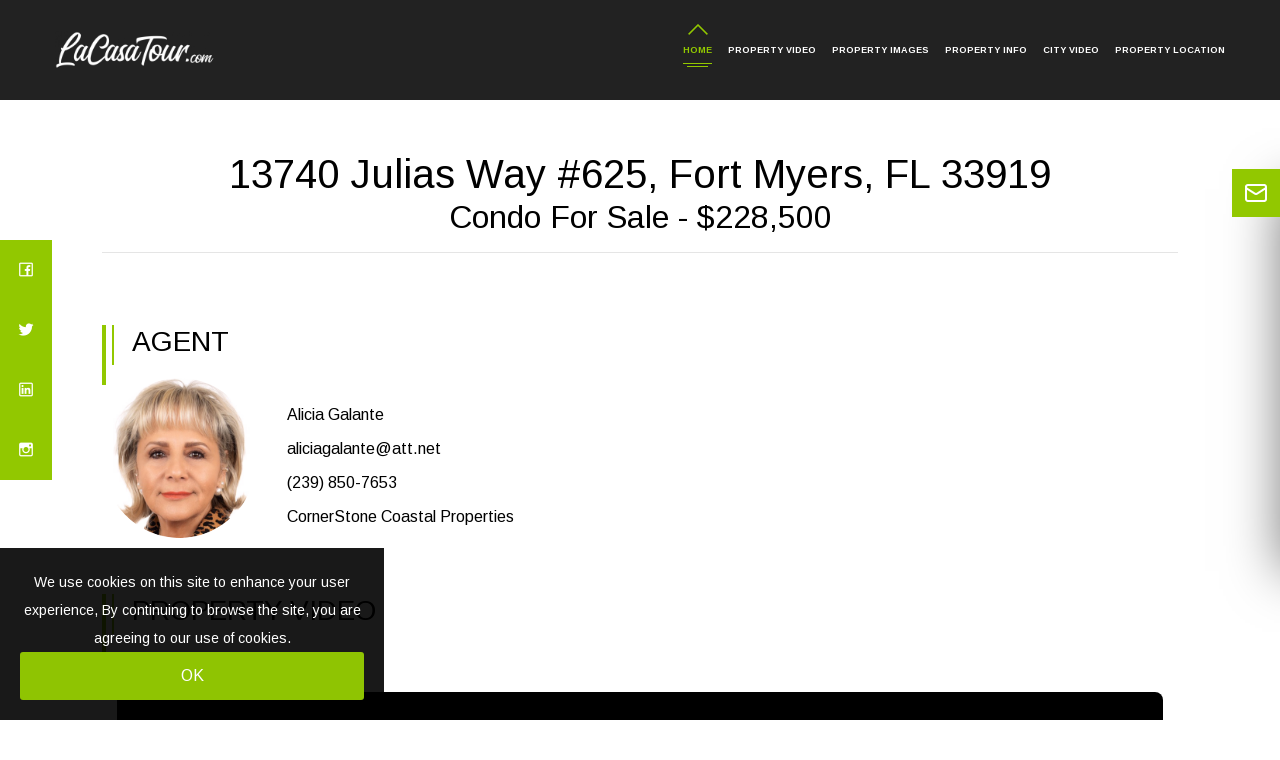

--- FILE ---
content_type: text/html; charset=UTF-8
request_url: https://lacasatour.com/property/13740-julias-way-625-fort-myers-fl-33919
body_size: 20322
content:
<!DOCTYPE html>
<html lang="en">

<head>
    <meta charset="utf-8">
    <title>
        13740 Julias Way #625, Fort Myers, FL 33919
            </title>

                <meta name="description"
            content="View cinematic video, photos for 13740 Julias Way #625, Fort Myers, FL 33919 listed by Alicia Galante photograph by LaCasaTour.">
                <meta name="keywords"
            content="13740 Julias Way #625, Fort Myers, FL 33919, home for sale, luxury home for sale, real estate property, single family, real estate, houses, home, sell, buy, Alicia Galante, LacasaTour">
        <meta name="author" content="LaCasaTour, Inc">

    <meta property="og:url" content="https://lacasatour.com/property/13740-julias-way-625-fort-myers-fl-33919" />
    <meta property="og:type" content="website" />

                        <meta property="og:title" content="13740 Julias Way #625, Fort Myers, FL 33919 - $228500" />
            
    <meta property="og:description"
        content="Click for info or call Alicia @ (239) 850-7653 for private showing" />
            <meta property="og:image"
            content="https://d1jjarr8pf232n.cloudfront.net/fit-in/1080x720/all/media/images/large_photos/rOLF1DwkFG1596462309.jpg" />
        <meta http-equiv="X-UA-Compatible" content="IE=edge">
    <meta name="viewport" content="width=device-width, initial-scale=1.0">

    <link rel="stylesheet"
        href="https://fonts.googleapis.com/css?family=Arimo:400,400i,700,700i|Raleway:300,300i,400,400i,500,500i,600,600i,700,700i,800,800i,900,900i">

    <link href="https://lacasatour.com/home/css/lacasa.css" rel="stylesheet">
    <link rel="shortcut icon" href="https://lacasatour.com/" type="image/x-icon">
    <link rel="icon" href="https://lacasatour.com/" type="image/x-icon">

    

    <link href="https://cdn.lineicons.com/1.0.1/LineIcons.min.css" rel="stylesheet">
    <link href="https://lacasatour.com/home/css/font-awesome.min.css" rel="stylesheet">
    


    <link href="https://lacasatour.com/single_property_ui/css/lightbox.min.css" rel="stylesheet" type="text/css" media="all" />
    <script src="https://code.jquery.com/jquery-3.3.1.js"></script>
    <script async src="https://tag.pearldiver.io/ldc.js?pid=588c473b4d91d00bd0beff8812cf9c87&aid=16de03f2"></script>
    





    

    

    



    <!-- Responsive -->

    <!--[if lt IE 9]><script src="https://cdnjs.cloudflare.com/ajax/libs/html5shiv/3.7.3/html5shiv.js"></script><![endif]-->
    <!--[if lt IE 9]><script src="js/respond.js"></script><![endif]-->




    <style>
        section.popular-places-section-two::after {
            background-color: rgba(0, 0, 0, 0);
        }

        .main-menu .navigation>li>a {
            font-size: 9px;
        }

        .sticky-header .main-menu .navigation>li>a {
            font-size: 9px;
        }

        @media  only screen and (max-width: 1024px) {
            .tourdetaildiv {
                margin-top: 100px;
            }
        }

        @media  only screen and (max-width: 768px) {


            .sidebar-contact .toggle {
                right: 768px;
            }

        }

        @media  only screen and (max-width: 425px) {
            .tourdetaildiv {
                margin-top: 0px;
            }

            #tour_info {
                width: 135px;
            }

            .sidebar-contact .toggle {
                right: 426px;
            }

            .icon-bar-show {
                display: none;


            }


            .sidebar-contact .toggle {
                top: 100% !important;

                transform: translate(0, -48px) !important;

                width: 100% !important;
            }

            .sidebar-contact.active .toggle {
                top: 0 !important;
                right: 0 !important;
                transform: translateY(0) !important;
                width: 48px !important;
            }

        }

        @media  only screen and (max-width: 375px) {


            /* .sidebar-contact .toggle{
              right:375px;
            } */

            .sidebar-contact .toggle {
                top: 100% !important;
                transform: translate(13%, -48px) !important;

                /* transform:translate(-236%,-48px) !important; */


            }

        }


        @media  only screen and (max-width: 320px) {


            /* .sidebar-contact .toggle{
              right:320px;
            } */

            .sidebar-contact .toggle {
                top: 100% !important;
                transform: translate(33%, -48px) !important;

                /* transform:translate(-65%,-48px) !important; */


            }

        }


        .sidebar-contact {
            position: fixed;
            top: 50%;
            right: -350px;
            transform: translateY(-50%);
            width: 350px;
            height: auto;
            padding: 40px;
            background: #fff;
            box-shadow: 0 20px 50px rgba(0, 0, 0, .5);
            box-sizing: border-box;
            transition: 0.5s;
        }

        .sidebar-contact.active {
            right: 0;
        }

        .sidebar-contact input,
        .sidebar-contact textarea {
            width: 100%;
            height: 36px;
            padding: 5px;
            margin-bottom: 10px;
            box-sizing: border-box;
            border: 1px solid rgba(0, 0, 0, .5);
            outline: none;
        }

        .sidebar-contact h2 {
            margin: 0 0 20px;
            padding: 0;
        }

        .sidebar-contact textarea {
            height: 60px;
            resize: none;
        }

        .sidebar-contact input[type="submit"] {
            background: #00bcd4;
            color: #fff;
            cursor: pointer;
            border: none;
            font-size: 18px;
        }

        .toggle {
            position: absolute;
            height: 48px;
            width: 48px;
            text-align: center;
            cursor: pointer;
            background: #f00;
            top: 0;
            right: 350px;
            line-height: 48px;
        }

        .toggle:before {

            font-family: fontAwesome;
            font-size: 16px;
            color: #fff;
        }



        .toggle .cross-icon {
            display: none;
        }

        /* When the toggle has the active class, hide the envelope and show the cross */
        .toggle.active .envelope-icon {
            display: none;
        }

        .toggle.active .cross-icon {
            display: block;
        }

        @media(max-width:768px) {
            .sidebar-contact {
                width: 100%;
                height: 100%;
                right: -100%;
            }

            .sidebar-contact .toggle {
                top: 50%;
                transform: translateY(-50%);
                transition: 0.5s;
            }

            .sidebar-contact.active .toggle {
                top: 0;
                right: 0;
                transform: translateY(0);
            }

            .scroll {
                width: 100%;
                height: 100%;
                overflow-y: auto;
            }

            .content {
                padding: 50px 50px;
            }
        }
    </style>

    <style>
        .agents-carousel1 {
            position: relative;
        }

        .agents-carousel1 .owl-nav {
            position: absolute;
            right: 0;
            top: -100px;
        }

        .agents-carousel1 .owl-next,
        .agents-carousel1 .owl-prev {
            position: relative;
            display: inline-block;
            height: 30px;
            width: 30px;
            text-align: center;
            font-size: 18px;
            color: #ffffff;
            line-height: 30px;
            background-color: #2b2b2b;
            -webkit-transition: all 300ms ease;
            -moz-transition: all 300ms ease;
            -ms-transition: all 300ms ease;
            -o-transition: all 300ms ease;
            transition: all 300ms ease;
        }

        .agents-carousel1 .owl-next:hover,
        .agents-carousel1 .owl-prev:hover {
            background-color: #92c800;
        }

        .rtl .agents-carousel1 .owl-nav,
        {
        right: auto;
        left: 0;
        }

        @media  only screen and (max-width: 375px) {
            .agents-carousel1 .owl-nav {
                top: -40px;
            }
        }
    </style>





    <script async src="https://www.googletagmanager.com/gtag/js?id=G-1KSNFD5LH3"></script>
<script>
  window.dataLayer = window.dataLayer || [];
  function gtag(){dataLayer.push(arguments);}
  gtag('js', new Date());

  gtag('config', 'G-1KSNFD5LH3');
</script>


<!-- Google Tag Manager -->
<script>(function(w,d,s,l,i){w[l]=w[l]||[];w[l].push({'gtm.start':
new Date().getTime(),event:'gtm.js'});var f=d.getElementsByTagName(s)[0],
j=d.createElement(s),dl=l!='dataLayer'?'&l='+l:'';j.async=true;j.src=
'https://www.googletagmanager.com/gtm.js?id='+i+dl;f.parentNode.insertBefore(j,f);
})(window,document,'script','dataLayer','GTM-KTJW9ZCP');</script>
<!-- End Google Tag Manager -->
    
    <!-- herer-->

    <!-- Meta Pixel Code -->
    <script>
        !function (f, b, e, v, n, t, s) {
            if (f.fbq) return; n = f.fbq = function () {
                n.callMethod ?
                    n.callMethod.apply(n, arguments) : n.queue.push(arguments)
            };
            if (!f._fbq) f._fbq = n; n.push = n; n.loaded = !0; n.version = '2.0';
            n.queue = []; t = b.createElement(e); t.async = !0;
            t.src = v; s = b.getElementsByTagName(e)[0];
            s.parentNode.insertBefore(t, s)
        }(window, document, 'script',
            'https://connect.facebook.net/en_US/fbevents.js');
        fbq('init', '1670491440938241');
        fbq('track', 'PageView');
    </script>
    <noscript><img height="1" width="1" style="display:none"
            src="https://www.facebook.com/tr?id=1670491440938241&ev=PageView&noscript=1" /></noscript>
    <!-- End Meta Pixel Code -->
    </head>
<body class="box-layout">

       

    <!-- Preloader -->
    <div class="preloader"></div>

    <div class="page-wrapper" style="border:none!important">   
       

        <!-- Main Content-->
            <style>
        .toggle {
            background: #92c800;
        }

        .float {
            position: fixed;
            width: 60px;
            height: 60px;
            bottom: 40px;
            right: 40px;
            background-color: #92c800;
            color: #FFF;
            border-radius: 50px;
            text-align: center;
            box-shadow: 2px 2px 3px #999;
        }

        .my-float {
            margin-top: 22px;
        }

        #sendmail {
            color: #fff;
            background-color: #92c800;
            border-color: #92c800;
            border-radius: 10px;
        }

        .icon-bar {
            z-index: 999;
            position: fixed;
            top: 50%;
            -webkit-transform: translateY(-50%);
            -ms-transform: translateY(-50%);
            transform: translateY(-50%);
        }

        .icon-bar a {
            display: block;
            text-align: center;
            padding: 16px;
            transition: all 0.3s ease;
            color: white;
            font-size: 20px;
        }

        .icon-bar a:hover {
            background-color: #000;
        }

        .facebook {
            background: #92c800;
            color: white;
        }

        .twitter {
            background: #92c800;
            color: white;
        }

        .google {
            background: #92c800;
            color: white;
        }

        .linkedin {
            background: #92c800;
            color: white;
        }

        .youtube {
            background: #92c800;
            color: white;
        }

        .dynamic-height {
            height: 150px;
        }

        @media  only screen and (max-width: 1024px) {
            .dynamic-height {
                height: 300px;
            }
        }

        @media  only screen and (max-width: 425px) {
            .dynamic-height {
                height: 100px;
            }
        }


        .icon-bar-bottom a {
            display: block;
            text-align: center;
            padding: 16px;
            transition: all 0.3s ease;
            color: white;
            font-size: 20px;
        }

        .icon-bar-bottom a:hover {
            background-color: #000;
        }
    </style>

    <!-- Main Header-->
    <header class="main-header header-style-four">
        <style>

.header-style-four .main-menu .navigation > li {
    margin-left: 16px;
    
}


/* .header-style-four .main-menu .navigation > li >a{
    font-family:'Arimo' !important;
} */
</style>



<div class="header-top stay">
    <div class="main-box">
        <div class="auto-container">
            <div class="inner-container clearfix">
                <div class="d-flex justify-content-between">
                    <div class="logo-box d-flex align-items-center">
                        <div class="logo">
                                                            <a href="https://lacasatour.com">
                                    <img width="160" src="https://d2zx4usly86nv9.cloudfront.net/site_media/site_logo/original_photos/NC1k5QPNNu1587988544.png" alt="" title="">
                                </a>
                                                    </div>
                    </div>
    
                    <div class="nav-outer clearfix">
                        <!-- Main Menu -->
                        <nav class="main-menu navbar-expand-md navbar-dark" style="float:right !important">
                            <div class="navbar-header">
                                <!-- Toggle Button -->      
                                <button class="navbar-toggler" type="button" data-toggle="collapse" data-target="#navbarSupportedContent" aria-controls="navbarSupportedContent" aria-expanded="false" aria-label="Toggle navigation">
                                    <span class="icon flaticon-menu"></span>
                                </button>
                            </div>
                            
                            <div class="collapse navbar-collapse clearfix" id="navbarSupportedContent">
                                <ul class="navigation clearfix text-center" >
    
                                        <li class="current"><a href="#">Home</a>
                                        
                                        </li>
    
                                                                        <li><a href="#property_video">Property Video</a></li>
                                        
    
                                                                        <li><a href="#property_images">Property Images</a>
                                        
                                    </li>
                                        
                                                                        <li><a href="#property_info">Property Info</a>
                                        
                                    </li>
                                        
                                    
    
                                        
                                        
                                        
                                          
                                                                        <li><a href="#city_video">City Video</a></li>
                                        

                                                                                                                
                                                                        <li><a href="#property_location">Property Location</a></li>
                                        
                                </ul>              
                            </div>
                        </nav><!-- Main Menu End-->
                
                    </div>
                </div>
            </div>
        </div>
    </div>
</div>
        <div class="sticky-header">
        <div class="auto-container clearfix" style="width:fit-content">
            <!--Logo-->
            <div class="logo pull-left">
                                <a href="https://lacasatour.com">
                    <img width="160" src="https://d2zx4usly86nv9.cloudfront.net/site_media/site_logo_two/original_photos/JVVs18yDym1575293380.png" alt="" title="">
                    
                </a>
                            </div>
            <!--Right Col-->
            <div class="pull-left">
                <!-- Main Menu -->
                <nav class="main-menu">
                    <div class="navbar-collapse show collapse clearfix">
                        <ul class="navigation clearfix">
                            
                            <li class="dropdown">
                                <a href="#">Home</a>

                            </li>
                            

                                                        <li class="dropdown"><a href="#property_video">Property Video</a></li>
                            

                                                        <li class="dropdown"><a href="#property_images">Property Images</a>
                            </li>
                            
                                                        <li class="dropdown"><a href="#property_info">Property Info</a>
                            </li>
                            
                            

                            
                            
                            
                              
                                                        <li class="dropdown"><a href="#city_video">City Video</a></li>
                            
                            
                                                        <li class="dropdown"><a href="#property_location">Property Location</a></li>
                            
                        </ul>
                    </div>
                </nav><!-- Main Menu End-->
            </div>
        </div>
    </div>    </header>

    <div class="row dynamic-height  d-md-block">
    </div>



    <!-- Tour Detail section -->
    <!-- here-->



<style>
  /* Responsive 16:9 video wrapper */
  .video-wrapper{position:relative;width:100%;padding-top:56.25%;background:#000;border-radius:8px;overflow:hidden;}
  .video-wrapper video{position:absolute;inset:0;width:100%;height:100%;object-fit:cover;}

  /* Centered green play button */
  .play-overlay{position:absolute;inset:0;display:flex;align-items:center;justify-content:center;pointer-events:none;z-index:2;}
  .play-overlay .play-btn{
    pointer-events:auto;width:88px;height:88px;border:0;border-radius:9999px;background:#92c800;display:flex;
    align-items:center;justify-content:center;cursor:pointer;box-shadow:0 0 0 0 rgba(146,200,0,.45);animation:shadow-pulse 1.2s infinite;
  }
  .play-overlay .play-btn svg{width:28px;height:28px;fill:#fff;transform:translateX(2px);}
  @keyframes  shadow-pulse{0%{box-shadow:0 0 0 0 rgba(146,200,0,.45);}100%{box-shadow:0 0 0 40px rgba(146,200,0,0);}}
</style>

    
    
<div style="padding-left:8%; padding-right:8%">
    <link rel="stylesheet" type="text/css" href="https://lacasatour.com/homepage/styles/photo-sphere-viewer.css" />
    <script src="https://cdn.thinglink.me/jse/embed.js"></script>

    <style>
        html {
            scroll-behavior: smooth;
        }

        .three-d-tour>iframe {
            width: 1500px;
            height: 700px;
        }

        .img-container {
            position: relative;
            text-align: center;
            color: white;
        }

        /* Bottom left text */
        .bottom-left {
            position: absolute;
            bottom: 8px;
            left: 16px;
        }

        /* Top left text */
        .top-left {
            position: absolute;
            top: 8px;
            left: 16px;
        }

        /* Top right text */
        .top-right {
            position: absolute;
            top: 8px;
            right: 16px;
        }

        /* Bottom right text */
        .bottom-right {
            position: absolute;
            bottom: 0px;
            background-color: black;
            width: 100%;
            padding: 5px;
            opacity: 0.7;
        }

        /* Centered text */
        /* .centered {
            position: absolute;
            top: 50%;
            left: 50%;
            transform: translate(-50%, -50%);
        } */

        #viewer {
            width: 100%;
            height: 55vh;
        }

        /* .common-note-content-wrapper {
            background-color: #f7f7f7;
            padding-top: 5%;
            padding-bottom: 5%;
            margin-top: 2px;
            margin-bottom: 2px;
        } */

        .card-img-top {
            width: 100%;
            border-top-left-radius: calc(0.25rem - 1px);
            border-top-right-radius: calc(0.25rem - 1px);
            height: 90px;
            object-fit: cover;
        }

        h1,
        h2 {
            font-family: 'Arimo' !important;
            color: black;
        }

        h3 {
            font-family: 'Arimo' !important;
        }

        h4 {
            font-family: 'Arimo' !important;
        }

        a {
            font-family: 'Arimo' !important;

        }

        video {
            width: 70%;
        }

        .fancybox-slide>* {
            padding: 0%;
            margin: 0%;
            background-color: transparent;
        }

        /* .m-5 {
            margin: 4rem !important;
        } */

        .modal-backdrop {
            z-index: unset;
        }

        .thumbs-carousel {
            max-width: unset !important;
        }

        @keyframes  shadow-pulse {
            0% {
                box-shadow: 0 0 0 0px white;
            }

            100% {
                box-shadow: 0 0 0 35px rgba(0, 0, 0, 0);
            }
        }

        @keyframes  shadow-pulse-big {
            0% {
                box-shadow: 0 0 0 0px rgba(0, 0, 0, 0.1);
            }

            100% {
                box-shadow: 0 0 0 70px rgba(0, 0, 0, 0);
            }
        }

        .jw-icon-display {
            float: left;
            margin: 40px;
            width: 150px;
            height: 150px;
            font: 13px/130px 'Barlow Semi Condensed', sans-serif;
            text-transform: uppercase;
            letter-spacing: 1px;
            color: #fff;
            text-align: center;
            background: #92c800;
            border-radius: 50%;
            animation: shadow-pulse 1s infinite;
        }
    </style>




    
            <div class="row text-center d-flex flex-column" style="justify-content: center;">
            <h1 style="color:black">
                                    13740 Julias Way #625, Fort Myers, FL 33919
                
                </h2>
                <h2>
                                            Condo
                                                                For Sale
                    
                                            - $228,500
                                    </h2>
        </div>
        <hr><br><br>
    

    
    <section class="d-none  d-lg-block">
                    <div class="sec-title light" style="margin-bottom:20px">
                <h3 style="color:black">
                                                                        AGENT
                                                            </h3>
            </div>


            <div class="row ">
                <div class="col-md-6">
                    <div class="row">
                                                    <div class="col-md-4" style="text-align:center">
                                <a href="https://lacasatour.com/agent/profile/agalante">
                                    <img style="border-radius:50%;height:160px;width:160px"
                                         src="https://d2zx4usly86nv9.cloudfront.net/agent/profileElGoo6qA6K1590430741.png"                                         alt="Alicia Galante"></a>
                            </div>
                                                <div class="col-md-8 mt-10"
                            >
                            <p class="mb-2 mt-4" style="color:black">
                                                                                                            Alicia
                                        Galante
                                                                                                </p>
                                                            <p class="mb-2" style="color:black">
                                    aliciagalante@att.net</p>
                                                        <p class="mb-2" style="color:black">(239) 850-7653</p>
                            <p class="mb-2" style="color:black">CornerStone Coastal Properties</p>
                        </div>
                    </div>
                </div>
                            </div>
            </section>

    <style>
        h5,
        h6 {
            font-family: 'Arimo' !important;
        }
    </style>

    


    
   <br><br>
  <div id="property_video"></div>
  <div class="sec-title light"><h3 style="color:black">PROPERTY VIDEO</h3></div>

  <div class="video-column col-xl-12 col-lg-12 col-md-12 col-sm-12">
    <div class="inner-column">
      <div class="video-box">
        <div class="video-wrapper">
          <video    id="propertyVideo"
                    controls
                    preload="none"
                    playsinline
                    webkit-playsinline
                    poster="https://d1jjarr8pf232n.cloudfront.net/fit-in/1080x720/all/media/images/large_photos/rOLF1DwkFG1596462309.jpg?v=1768513851"
                    crossorigin="anonymous"></video>
          <div class="play-overlay" data-for="propertyVideo">
            <button class="play-btn" aria-label="Play video">
              <svg viewBox="0 0 24 24" aria-hidden="true"><path d="M8 5v14l11-7z"></path></svg>
            </button>
          </div>
        </div>
      </div>
    </div>
  </div>
    <br>
    <br>

    <style>
        .owl-carousel .owl-item img {
            display: unset !important;
        }
    </style>

    
            <div id="property_images"></div>
        <div class="sec-title light">
            <h3 style="color:black">GALLERY</h3>
        </div>
        <div style="justify-content: center;">
            <div class="sidebar-page-container" style="padding-top:0%;padding-bottom:0%">
                <div class="auto-container">
                    <div class="row clearfix d-flex justify-content-center">
                        
                        <div class="content-side col-lg-10 col-md-10 col-sm-10 mb-0">
                            <div class="property-detail">
                                <div class="upper-box">
                                    <div class="carousel-outer">
                                        <ul class="image-carousel owl-carousel owl-theme">
                                                                                            <li><a                                                 href="https://d1jjarr8pf232n.cloudfront.net/fit-in/1920x1080/all/media/images/large_photos/rOLF1DwkFG1596462309.jpg"                                                         data-lightbox="Gallery 1"
                                                        title="">
                                                        <img                                                src="https://d1jjarr8pf232n.cloudfront.net/fit-in/1080x720/all/media/images/large_photos/rOLF1DwkFG1596462309.jpg"                                                             alt="13740 Julias Way #625, Fort Myers, FL 33919">
                                                    </a>
                                                </li>
                                                                                            <li><a                                                 href="https://d1jjarr8pf232n.cloudfront.net/fit-in/1920x1080/all/media/images/large_photos/skmxsFiFs51596462319.jpg"                                                         data-lightbox="Gallery 1"
                                                        title="">
                                                        <img                                                src="https://d1jjarr8pf232n.cloudfront.net/fit-in/1080x720/all/media/images/large_photos/skmxsFiFs51596462319.jpg"                                                             alt="13740 Julias Way #625, Fort Myers, FL 33919">
                                                    </a>
                                                </li>
                                                                                            <li><a                                                 href="https://d1jjarr8pf232n.cloudfront.net/fit-in/1920x1080/all/media/images/large_photos/ppIzNV6eyo1596462329.jpg"                                                         data-lightbox="Gallery 1"
                                                        title="">
                                                        <img                                                src="https://d1jjarr8pf232n.cloudfront.net/fit-in/1080x720/all/media/images/large_photos/ppIzNV6eyo1596462329.jpg"                                                             alt="13740 Julias Way #625, Fort Myers, FL 33919">
                                                    </a>
                                                </li>
                                                                                            <li><a                                                 href="https://d1jjarr8pf232n.cloudfront.net/fit-in/1920x1080/all/media/images/large_photos/2u1uNesHJK1596462339.jpg"                                                         data-lightbox="Gallery 1"
                                                        title="">
                                                        <img                                                src="https://d1jjarr8pf232n.cloudfront.net/fit-in/1080x720/all/media/images/large_photos/2u1uNesHJK1596462339.jpg"                                                             alt="13740 Julias Way #625, Fort Myers, FL 33919">
                                                    </a>
                                                </li>
                                                                                            <li><a                                                 href="https://d1jjarr8pf232n.cloudfront.net/fit-in/1920x1080/all/media/images/large_photos/f2HcxlwRF91596462348.jpg"                                                         data-lightbox="Gallery 1"
                                                        title="">
                                                        <img                                                src="https://d1jjarr8pf232n.cloudfront.net/fit-in/1080x720/all/media/images/large_photos/f2HcxlwRF91596462348.jpg"                                                             alt="13740 Julias Way #625, Fort Myers, FL 33919">
                                                    </a>
                                                </li>
                                                                                            <li><a                                                 href="https://d1jjarr8pf232n.cloudfront.net/fit-in/1920x1080/all/media/images/large_photos/KYPQ2a25Jw1596462357.jpg"                                                         data-lightbox="Gallery 1"
                                                        title="">
                                                        <img                                                src="https://d1jjarr8pf232n.cloudfront.net/fit-in/1080x720/all/media/images/large_photos/KYPQ2a25Jw1596462357.jpg"                                                             alt="13740 Julias Way #625, Fort Myers, FL 33919">
                                                    </a>
                                                </li>
                                                                                            <li><a                                                 href="https://d1jjarr8pf232n.cloudfront.net/fit-in/1920x1080/all/media/images/large_photos/VIz1fScaOX1596462366.jpg"                                                         data-lightbox="Gallery 1"
                                                        title="">
                                                        <img                                                src="https://d1jjarr8pf232n.cloudfront.net/fit-in/1080x720/all/media/images/large_photos/VIz1fScaOX1596462366.jpg"                                                             alt="13740 Julias Way #625, Fort Myers, FL 33919">
                                                    </a>
                                                </li>
                                                                                            <li><a                                                 href="https://d1jjarr8pf232n.cloudfront.net/fit-in/1920x1080/all/media/images/large_photos/R98cpvxEFk1596462376.jpg"                                                         data-lightbox="Gallery 1"
                                                        title="">
                                                        <img                                                src="https://d1jjarr8pf232n.cloudfront.net/fit-in/1080x720/all/media/images/large_photos/R98cpvxEFk1596462376.jpg"                                                             alt="13740 Julias Way #625, Fort Myers, FL 33919">
                                                    </a>
                                                </li>
                                                                                            <li><a                                                 href="https://d1jjarr8pf232n.cloudfront.net/fit-in/1920x1080/all/media/images/large_photos/3Jt910FQWj1596462385.jpg"                                                         data-lightbox="Gallery 1"
                                                        title="">
                                                        <img                                                src="https://d1jjarr8pf232n.cloudfront.net/fit-in/1080x720/all/media/images/large_photos/3Jt910FQWj1596462385.jpg"                                                             alt="13740 Julias Way #625, Fort Myers, FL 33919">
                                                    </a>
                                                </li>
                                                                                            <li><a                                                 href="https://d1jjarr8pf232n.cloudfront.net/fit-in/1920x1080/all/media/images/large_photos/afhEdfF0iD1596462394.jpg"                                                         data-lightbox="Gallery 1"
                                                        title="">
                                                        <img                                                src="https://d1jjarr8pf232n.cloudfront.net/fit-in/1080x720/all/media/images/large_photos/afhEdfF0iD1596462394.jpg"                                                             alt="13740 Julias Way #625, Fort Myers, FL 33919">
                                                    </a>
                                                </li>
                                                                                            <li><a                                                 href="https://d1jjarr8pf232n.cloudfront.net/fit-in/1920x1080/all/media/images/large_photos/yFYNlP67oE1596462402.jpg"                                                         data-lightbox="Gallery 1"
                                                        title="">
                                                        <img                                                src="https://d1jjarr8pf232n.cloudfront.net/fit-in/1080x720/all/media/images/large_photos/yFYNlP67oE1596462402.jpg"                                                             alt="13740 Julias Way #625, Fort Myers, FL 33919">
                                                    </a>
                                                </li>
                                                                                            <li><a                                                 href="https://d1jjarr8pf232n.cloudfront.net/fit-in/1920x1080/all/media/images/large_photos/xvJvwwfZC41596462413.jpg"                                                         data-lightbox="Gallery 1"
                                                        title="">
                                                        <img                                                src="https://d1jjarr8pf232n.cloudfront.net/fit-in/1080x720/all/media/images/large_photos/xvJvwwfZC41596462413.jpg"                                                             alt="13740 Julias Way #625, Fort Myers, FL 33919">
                                                    </a>
                                                </li>
                                                                                            <li><a                                                 href="https://d1jjarr8pf232n.cloudfront.net/fit-in/1920x1080/all/media/images/large_photos/eOy9q3ePpm1596462424.jpg"                                                         data-lightbox="Gallery 1"
                                                        title="">
                                                        <img                                                src="https://d1jjarr8pf232n.cloudfront.net/fit-in/1080x720/all/media/images/large_photos/eOy9q3ePpm1596462424.jpg"                                                             alt="13740 Julias Way #625, Fort Myers, FL 33919">
                                                    </a>
                                                </li>
                                                                                            <li><a                                                 href="https://d1jjarr8pf232n.cloudfront.net/fit-in/1920x1080/all/media/images/large_photos/sABJ6wQtws1596462432.jpg"                                                         data-lightbox="Gallery 1"
                                                        title="">
                                                        <img                                                src="https://d1jjarr8pf232n.cloudfront.net/fit-in/1080x720/all/media/images/large_photos/sABJ6wQtws1596462432.jpg"                                                             alt="13740 Julias Way #625, Fort Myers, FL 33919">
                                                    </a>
                                                </li>
                                                                                            <li><a                                                 href="https://d1jjarr8pf232n.cloudfront.net/fit-in/1920x1080/all/media/images/large_photos/0LspoOQqAf1596462439.jpg"                                                         data-lightbox="Gallery 1"
                                                        title="">
                                                        <img                                                src="https://d1jjarr8pf232n.cloudfront.net/fit-in/1080x720/all/media/images/large_photos/0LspoOQqAf1596462439.jpg"                                                             alt="13740 Julias Way #625, Fort Myers, FL 33919">
                                                    </a>
                                                </li>
                                                                                            <li><a                                                 href="https://d1jjarr8pf232n.cloudfront.net/fit-in/1920x1080/all/media/images/large_photos/bQUOl1hp3A1596462444.jpg"                                                         data-lightbox="Gallery 1"
                                                        title="">
                                                        <img                                                src="https://d1jjarr8pf232n.cloudfront.net/fit-in/1080x720/all/media/images/large_photos/bQUOl1hp3A1596462444.jpg"                                                             alt="13740 Julias Way #625, Fort Myers, FL 33919">
                                                    </a>
                                                </li>
                                                                                            <li><a                                                 href="https://d1jjarr8pf232n.cloudfront.net/fit-in/1920x1080/all/media/images/large_photos/kGFQqJy3vu1596462453.jpg"                                                         data-lightbox="Gallery 1"
                                                        title="">
                                                        <img                                                src="https://d1jjarr8pf232n.cloudfront.net/fit-in/1080x720/all/media/images/large_photos/kGFQqJy3vu1596462453.jpg"                                                             alt="13740 Julias Way #625, Fort Myers, FL 33919">
                                                    </a>
                                                </li>
                                                                                            <li><a                                                 href="https://d1jjarr8pf232n.cloudfront.net/fit-in/1920x1080/all/media/images/large_photos/yaMBPqjS3K1596462463.jpg"                                                         data-lightbox="Gallery 1"
                                                        title="">
                                                        <img                                                src="https://d1jjarr8pf232n.cloudfront.net/fit-in/1080x720/all/media/images/large_photos/yaMBPqjS3K1596462463.jpg"                                                             alt="13740 Julias Way #625, Fort Myers, FL 33919">
                                                    </a>
                                                </li>
                                                                                            <li><a                                                 href="https://d1jjarr8pf232n.cloudfront.net/fit-in/1920x1080/all/media/images/large_photos/3bbRBS2kdz1596462472.jpg"                                                         data-lightbox="Gallery 1"
                                                        title="">
                                                        <img                                                src="https://d1jjarr8pf232n.cloudfront.net/fit-in/1080x720/all/media/images/large_photos/3bbRBS2kdz1596462472.jpg"                                                             alt="13740 Julias Way #625, Fort Myers, FL 33919">
                                                    </a>
                                                </li>
                                                                                            <li><a                                                 href="https://d1jjarr8pf232n.cloudfront.net/fit-in/1920x1080/all/media/images/large_photos/gC2mi97pdA1596462482.jpg"                                                         data-lightbox="Gallery 1"
                                                        title="">
                                                        <img                                                src="https://d1jjarr8pf232n.cloudfront.net/fit-in/1080x720/all/media/images/large_photos/gC2mi97pdA1596462482.jpg"                                                             alt="13740 Julias Way #625, Fort Myers, FL 33919">
                                                    </a>
                                                </li>
                                                                                            <li><a                                                 href="https://d1jjarr8pf232n.cloudfront.net/fit-in/1920x1080/all/media/images/large_photos/Zq0KYjWqZr1596462494.jpg"                                                         data-lightbox="Gallery 1"
                                                        title="">
                                                        <img                                                src="https://d1jjarr8pf232n.cloudfront.net/fit-in/1080x720/all/media/images/large_photos/Zq0KYjWqZr1596462494.jpg"                                                             alt="13740 Julias Way #625, Fort Myers, FL 33919">
                                                    </a>
                                                </li>
                                                                                            <li><a                                                 href="https://d1jjarr8pf232n.cloudfront.net/fit-in/1920x1080/all/media/images/large_photos/tf4Eoztp5Y1596462505.jpg"                                                         data-lightbox="Gallery 1"
                                                        title="">
                                                        <img                                                src="https://d1jjarr8pf232n.cloudfront.net/fit-in/1080x720/all/media/images/large_photos/tf4Eoztp5Y1596462505.jpg"                                                             alt="13740 Julias Way #625, Fort Myers, FL 33919">
                                                    </a>
                                                </li>
                                                                                            <li><a                                                 href="https://d1jjarr8pf232n.cloudfront.net/fit-in/1920x1080/all/media/images/large_photos/8EzDCxVVZI1596462513.jpg"                                                         data-lightbox="Gallery 1"
                                                        title="">
                                                        <img                                                src="https://d1jjarr8pf232n.cloudfront.net/fit-in/1080x720/all/media/images/large_photos/8EzDCxVVZI1596462513.jpg"                                                             alt="13740 Julias Way #625, Fort Myers, FL 33919">
                                                    </a>
                                                </li>
                                                                                            <li><a                                                 href="https://d1jjarr8pf232n.cloudfront.net/fit-in/1920x1080/all/media/images/large_photos/djqoMejHwc1596462521.jpg"                                                         data-lightbox="Gallery 1"
                                                        title="">
                                                        <img                                                src="https://d1jjarr8pf232n.cloudfront.net/fit-in/1080x720/all/media/images/large_photos/djqoMejHwc1596462521.jpg"                                                             alt="13740 Julias Way #625, Fort Myers, FL 33919">
                                                    </a>
                                                </li>
                                                                                            <li><a                                                 href="https://d1jjarr8pf232n.cloudfront.net/fit-in/1920x1080/all/media/images/large_photos/Ra494s6iDo1596462530.jpg"                                                         data-lightbox="Gallery 1"
                                                        title="">
                                                        <img                                                src="https://d1jjarr8pf232n.cloudfront.net/fit-in/1080x720/all/media/images/large_photos/Ra494s6iDo1596462530.jpg"                                                             alt="13740 Julias Way #625, Fort Myers, FL 33919">
                                                    </a>
                                                </li>
                                                                                            <li><a                                                 href="https://d1jjarr8pf232n.cloudfront.net/fit-in/1920x1080/all/media/images/large_photos/npFGeoX2Ne1596462539.jpg"                                                         data-lightbox="Gallery 1"
                                                        title="">
                                                        <img                                                src="https://d1jjarr8pf232n.cloudfront.net/fit-in/1080x720/all/media/images/large_photos/npFGeoX2Ne1596462539.jpg"                                                             alt="13740 Julias Way #625, Fort Myers, FL 33919">
                                                    </a>
                                                </li>
                                                                                            <li><a                                                 href="https://d1jjarr8pf232n.cloudfront.net/fit-in/1920x1080/all/media/images/large_photos/1S3WH70qOf1596462548.jpg"                                                         data-lightbox="Gallery 1"
                                                        title="">
                                                        <img                                                src="https://d1jjarr8pf232n.cloudfront.net/fit-in/1080x720/all/media/images/large_photos/1S3WH70qOf1596462548.jpg"                                                             alt="13740 Julias Way #625, Fort Myers, FL 33919">
                                                    </a>
                                                </li>
                                                                                            <li><a                                                 href="https://d1jjarr8pf232n.cloudfront.net/fit-in/1920x1080/all/media/images/large_photos/ZRWeGJ4cqM1596462557.jpg"                                                         data-lightbox="Gallery 1"
                                                        title="">
                                                        <img                                                src="https://d1jjarr8pf232n.cloudfront.net/fit-in/1080x720/all/media/images/large_photos/ZRWeGJ4cqM1596462557.jpg"                                                             alt="13740 Julias Way #625, Fort Myers, FL 33919">
                                                    </a>
                                                </li>
                                                                                            <li><a                                                 href="https://d1jjarr8pf232n.cloudfront.net/fit-in/1920x1080/all/media/images/large_photos/aCXhcA5MtW1596462565.jpg"                                                         data-lightbox="Gallery 1"
                                                        title="">
                                                        <img                                                src="https://d1jjarr8pf232n.cloudfront.net/fit-in/1080x720/all/media/images/large_photos/aCXhcA5MtW1596462565.jpg"                                                             alt="13740 Julias Way #625, Fort Myers, FL 33919">
                                                    </a>
                                                </li>
                                                                                            <li><a                                                 href="https://d1jjarr8pf232n.cloudfront.net/fit-in/1920x1080/all/media/images/large_photos/b1kwCtAIYH1596462574.jpg"                                                         data-lightbox="Gallery 1"
                                                        title="">
                                                        <img                                                src="https://d1jjarr8pf232n.cloudfront.net/fit-in/1080x720/all/media/images/large_photos/b1kwCtAIYH1596462574.jpg"                                                             alt="13740 Julias Way #625, Fort Myers, FL 33919">
                                                    </a>
                                                </li>
                                                                                            <li><a                                                 href="https://d1jjarr8pf232n.cloudfront.net/fit-in/1920x1080/all/media/images/large_photos/yaKxZbrZ0h1596462583.jpg"                                                         data-lightbox="Gallery 1"
                                                        title="">
                                                        <img                                                src="https://d1jjarr8pf232n.cloudfront.net/fit-in/1080x720/all/media/images/large_photos/yaKxZbrZ0h1596462583.jpg"                                                             alt="13740 Julias Way #625, Fort Myers, FL 33919">
                                                    </a>
                                                </li>
                                            
                                        </ul>

                                        <ul class="thumbs-carousel owl-carousel owl-theme">

                                                                                            <li style="text-align:center"><img
                                                        src="https://d1jjarr8pf232n.cloudfront.net/fit-in/540x360/all/media/images/mobile_photos/1RuZV6xVLc1596462309.jpg"
                                                        alt="">
                                                    <span></span>
                                                </li>
                                                                                            <li style="text-align:center"><img
                                                        src="https://d1jjarr8pf232n.cloudfront.net/fit-in/540x360/all/media/images/mobile_photos/NTMg8QfZeO1596462319.jpg"
                                                        alt="">
                                                    <span></span>
                                                </li>
                                                                                            <li style="text-align:center"><img
                                                        src="https://d1jjarr8pf232n.cloudfront.net/fit-in/540x360/all/media/images/mobile_photos/8QMk3FAeqQ1596462329.jpg"
                                                        alt="">
                                                    <span></span>
                                                </li>
                                                                                            <li style="text-align:center"><img
                                                        src="https://d1jjarr8pf232n.cloudfront.net/fit-in/540x360/all/media/images/mobile_photos/0qEvaHWnaz1596462339.jpg"
                                                        alt="">
                                                    <span></span>
                                                </li>
                                                                                            <li style="text-align:center"><img
                                                        src="https://d1jjarr8pf232n.cloudfront.net/fit-in/540x360/all/media/images/mobile_photos/pWueMKXQwm1596462348.jpg"
                                                        alt="">
                                                    <span></span>
                                                </li>
                                                                                            <li style="text-align:center"><img
                                                        src="https://d1jjarr8pf232n.cloudfront.net/fit-in/540x360/all/media/images/mobile_photos/Ck3WynwHdR1596462357.jpg"
                                                        alt="">
                                                    <span></span>
                                                </li>
                                                                                            <li style="text-align:center"><img
                                                        src="https://d1jjarr8pf232n.cloudfront.net/fit-in/540x360/all/media/images/mobile_photos/7Xd1WiBUuD1596462366.jpg"
                                                        alt="">
                                                    <span></span>
                                                </li>
                                                                                            <li style="text-align:center"><img
                                                        src="https://d1jjarr8pf232n.cloudfront.net/fit-in/540x360/all/media/images/mobile_photos/WYKedbMKN71596462376.jpg"
                                                        alt="">
                                                    <span></span>
                                                </li>
                                                                                            <li style="text-align:center"><img
                                                        src="https://d1jjarr8pf232n.cloudfront.net/fit-in/540x360/all/media/images/mobile_photos/RNRG1e6cn31596462385.jpg"
                                                        alt="">
                                                    <span></span>
                                                </li>
                                                                                            <li style="text-align:center"><img
                                                        src="https://d1jjarr8pf232n.cloudfront.net/fit-in/540x360/all/media/images/mobile_photos/6gAkzstymT1596462394.jpg"
                                                        alt="">
                                                    <span></span>
                                                </li>
                                                                                            <li style="text-align:center"><img
                                                        src="https://d1jjarr8pf232n.cloudfront.net/fit-in/540x360/all/media/images/mobile_photos/ynf1x3sbMj1596462402.jpg"
                                                        alt="">
                                                    <span></span>
                                                </li>
                                                                                            <li style="text-align:center"><img
                                                        src="https://d1jjarr8pf232n.cloudfront.net/fit-in/540x360/all/media/images/mobile_photos/YH5lW8Tu7W1596462413.jpg"
                                                        alt="">
                                                    <span></span>
                                                </li>
                                                                                            <li style="text-align:center"><img
                                                        src="https://d1jjarr8pf232n.cloudfront.net/fit-in/540x360/all/media/images/mobile_photos/8BjFFFzyfq1596462424.jpg"
                                                        alt="">
                                                    <span></span>
                                                </li>
                                                                                            <li style="text-align:center"><img
                                                        src="https://d1jjarr8pf232n.cloudfront.net/fit-in/540x360/all/media/images/mobile_photos/zBYrWZrdbE1596462432.jpg"
                                                        alt="">
                                                    <span></span>
                                                </li>
                                                                                            <li style="text-align:center"><img
                                                        src="https://d1jjarr8pf232n.cloudfront.net/fit-in/540x360/all/media/images/mobile_photos/DlgIIOZQRo1596462439.jpg"
                                                        alt="">
                                                    <span></span>
                                                </li>
                                                                                            <li style="text-align:center"><img
                                                        src="https://d1jjarr8pf232n.cloudfront.net/fit-in/540x360/all/media/images/mobile_photos/idtqej3KFV1596462444.jpg"
                                                        alt="">
                                                    <span></span>
                                                </li>
                                                                                            <li style="text-align:center"><img
                                                        src="https://d1jjarr8pf232n.cloudfront.net/fit-in/540x360/all/media/images/mobile_photos/vmiyNGfzoj1596462453.jpg"
                                                        alt="">
                                                    <span></span>
                                                </li>
                                                                                            <li style="text-align:center"><img
                                                        src="https://d1jjarr8pf232n.cloudfront.net/fit-in/540x360/all/media/images/mobile_photos/oH05B0VClK1596462463.jpg"
                                                        alt="">
                                                    <span></span>
                                                </li>
                                                                                            <li style="text-align:center"><img
                                                        src="https://d1jjarr8pf232n.cloudfront.net/fit-in/540x360/all/media/images/mobile_photos/ujzIMgEmeu1596462472.jpg"
                                                        alt="">
                                                    <span></span>
                                                </li>
                                                                                            <li style="text-align:center"><img
                                                        src="https://d1jjarr8pf232n.cloudfront.net/fit-in/540x360/all/media/images/mobile_photos/8sLAzDc9j71596462482.jpg"
                                                        alt="">
                                                    <span></span>
                                                </li>
                                                                                            <li style="text-align:center"><img
                                                        src="https://d1jjarr8pf232n.cloudfront.net/fit-in/540x360/all/media/images/mobile_photos/psxWjEZODx1596462494.jpg"
                                                        alt="">
                                                    <span></span>
                                                </li>
                                                                                            <li style="text-align:center"><img
                                                        src="https://d1jjarr8pf232n.cloudfront.net/fit-in/540x360/all/media/images/mobile_photos/pJ7EPXFEkG1596462505.jpg"
                                                        alt="">
                                                    <span></span>
                                                </li>
                                                                                            <li style="text-align:center"><img
                                                        src="https://d1jjarr8pf232n.cloudfront.net/fit-in/540x360/all/media/images/mobile_photos/7ZribixIsV1596462513.jpg"
                                                        alt="">
                                                    <span></span>
                                                </li>
                                                                                            <li style="text-align:center"><img
                                                        src="https://d1jjarr8pf232n.cloudfront.net/fit-in/540x360/all/media/images/mobile_photos/NQBcw3quFL1596462521.jpg"
                                                        alt="">
                                                    <span></span>
                                                </li>
                                                                                            <li style="text-align:center"><img
                                                        src="https://d1jjarr8pf232n.cloudfront.net/fit-in/540x360/all/media/images/mobile_photos/AZ5wCEEOsd1596462530.jpg"
                                                        alt="">
                                                    <span></span>
                                                </li>
                                                                                            <li style="text-align:center"><img
                                                        src="https://d1jjarr8pf232n.cloudfront.net/fit-in/540x360/all/media/images/mobile_photos/ASIpLTaVde1596462539.jpg"
                                                        alt="">
                                                    <span></span>
                                                </li>
                                                                                            <li style="text-align:center"><img
                                                        src="https://d1jjarr8pf232n.cloudfront.net/fit-in/540x360/all/media/images/mobile_photos/bMoP8gGPvz1596462548.jpg"
                                                        alt="">
                                                    <span></span>
                                                </li>
                                                                                            <li style="text-align:center"><img
                                                        src="https://d1jjarr8pf232n.cloudfront.net/fit-in/540x360/all/media/images/mobile_photos/JGDi3mexTK1596462557.jpg"
                                                        alt="">
                                                    <span></span>
                                                </li>
                                                                                            <li style="text-align:center"><img
                                                        src="https://d1jjarr8pf232n.cloudfront.net/fit-in/540x360/all/media/images/mobile_photos/tM9TbP6pnt1596462565.jpg"
                                                        alt="">
                                                    <span></span>
                                                </li>
                                                                                            <li style="text-align:center"><img
                                                        src="https://d1jjarr8pf232n.cloudfront.net/fit-in/540x360/all/media/images/mobile_photos/IJcTdYpPES1596462574.jpg"
                                                        alt="">
                                                    <span></span>
                                                </li>
                                                                                            <li style="text-align:center"><img
                                                        src="https://d1jjarr8pf232n.cloudfront.net/fit-in/540x360/all/media/images/mobile_photos/FHWeAZdAID1596462583.jpg"
                                                        alt="">
                                                    <span></span>
                                                </li>
                                            
                                        </ul>
                                    </div>
                                </div>


                            </div>
                        </div>

                    </div>
                </div>
            </div>
        </div>
    
    
            <div id="property_info"></div>
        <div class="sec-title light">
            <div class="row">
                <div class="col-md-6">
                    <h3 style="color:black">PROPERTY INFO</h3>

                </div>

                

            </div>


        </div>

        <div class="row justify-content-center">
                            <div class="col-xl-2 col-md-2 col-sm-4 col-xs-4"
                    style="text-align:center;margin-bottom:25px;width:fit-content">
                    <i class="la la-retweet" style="font-size:35px;color:#92c800"></i><br>
                    <span>IN SQ.FT</span><br>
                    <span style="margin-top:-10px">LIVING AREA</span>
                    <h4 style="font-size:15px; font-weight:700"> 1,347</h4>
                </div>
            
                            <div class="col-xl-2 col-md-2 col-sm-4 col-xs-4"
                    style="text-align:center;margin-bottom:25px;width:fit-content">
                    <i class="flaticon-dimension" style="font-size:35px;color:#92c800"></i><br>
                    <span>IN SQ.FT</span><br>
                    <span style="margin-top:-10px">TOTAL AREA</span>
                    <h4 style="font-size:15px; font-weight:700"> 1,347</h4>
                </div>
            
                            <div class="col-xl-2 col-md-2 col-sm-4 col-xs-4"
                    style="text-align:center;margin-bottom:25px;width:fit-content">
                    <i class="flaticon-bed" style="font-size:35px;color:#92c800"></i><br>
                    <span>NUMBER OF</span><br>
                    <span style="margin-top:-10px">BEDROOMS</span>
                    <h4 style="font-size:15px; font-weight:700">
                                                    2
                                            </h4>
                </div>
            
                            <div class="col-xl-2 col-md-2 col-sm-4 col-xs-4"
                    style="text-align:center;margin-bottom:25px;width:fit-content">
                    <i class="flaticon-bathtub" style="font-size:35px;color:#92c800"></i><br>
                    <span>NUMBER OF</span><br>
                    <span style="margin-top:-10px">BATHROOMS</span>
                    <h4 style="font-size:15px; font-weight:700">
                                                    2 Full
                                                 </h4>
                </div>
            
                            <div class="col-xl-2 col-md-2 col-sm-4 col-xs-4"
                    style="text-align:center;margin-bottom:25px;width:fit-content">
                    <i class="flaticon-car" style="font-size:35px;color:#92c800"></i><br>
                    <span>PARKING</span><br>
                    <span style="margin-top:-10px">GARAGE</span>
                    <h4 style="font-size:15px; font-weight:700">1</h4>
                </div>
            
                            <div class="col-xl-2 col-md-2 col-sm-4 col-xs-4"
                    style="text-align:center;margin-bottom:25px;width:fit-content">
                    <i class="flaticon-home" style="font-size:35px;color:#92c800"></i><br>
                    <span>YEAR</span> <br>
                    <span style="margin-top:-10px">BUILT</span>
                    
                    <h4 style="font-size:15px; font-weight:700">2017</h4>
                </div>
                    </div>




    

            <div class="row">

            <p><strong>Other Rooms: </strong>+Den</p>

        </div>
    
    
            <br>
        <style>
            .description-justify>p {
                text-align: justify;
            }
        </style>
        
                    <div class="row description-justify">
                <p>WHAT IS TODAY’S REAL ESTATE REALITY? How about today’s purchase for tomorrow’s security? How about having enough of space to distance yourself for reading, crafting or TV shows, or just leave me alone space? This well maintained condo offers just that and more…Private, Lake View, 2BR 2BATH + DEN, w/GARAGE, TWO SCREENED LANAI’S-one in the front and one Lakeside, Built in 2017, this 2nd Flr unit shows light and bright with diagonal tile set throughout, NO carpet! Custom soft subtle colors with crown molding, volume ceilings, granite, stainless and most importantly IMPACT RESISTANT WINDOWS-eliminates scrambling for installation for hurricane protection. You can lock and leave in off season. Interior Laundry Rm with cabinetry. Low condo fees, and coastal themed community amenities, Palmetto Cove, a Gated community, is close to all that Ft. Myers has to offer; beautiful beaches (catch a sunset every night from Sanibel Causeway), Shopping, Theatre, Healthpark, a short drive to Airport. Dining from the River District down to Naples-all within your reach. Opportunity is knocking, schedule your showing and make this real estate reality your new normal and be ready for season!</p>
            </div><br><br>
        
        

    
    


    

    
    
    
    
    
  

  
  <div id="city_video"></div>
  <div class="sec-title light"><h3 style="color:black">CITY VIDEO</h3></div>

  <div class="video-column col-xl-12 col-lg-12 col-md-12 col-sm-12">
    <div class="inner-column">
      <div class="video-box">
        <div class="video-wrapper">
          <video id="cityVideo" controls preload="metadata" playsinline poster="https://d2zx4usly86nv9.cloudfront.net/all/media/thumbnail/original_photos/jnT842cXPX1614608711.jpg?v=1768513851" webkit-playsinline  crossorigin="anonymous"></video>
          <div class="play-overlay" data-for="cityVideo">
            <button class="play-btn" aria-label="Play video">
              <svg viewBox="0 0 24 24" aria-hidden="true"><path d="M8 5v14l11-7z"></path></svg>
            </button>
          </div>
        </div>
      </div>
    </div>
  </div>


    
   


    
            <div id="property_location"></div>
        <div class="sec-title light">
            <h3 style="color:black">Location</h3>
        </div>
        <div class=" d-sm-block mb-5 pb-4">
            <div id="map" style="height:480px;border:1px solid #92c800"></div>
            <script>
                function initMap() {
                    var myLatLng = {
                        lat: 26.5395362,
                        lng: -81.9108282
                    };

                    var map = new google.maps.Map(document.getElementById('map'), {
                        zoom: 15,
                        center: myLatLng
                    });

                    var marker = new google.maps.Marker({
                        position: myLatLng,
                        map: map,
                        title: 'Property Location!'
                    });
                }
            </script>


        </div>
    
    
    <section class="d-block d-lg-none mb-5">
                    <div class="sec-title light" style="margin-bottom:20px">
                <h3 style="color:black">
                                                                        AGENT
                                                            </h3>
            </div>

                            <div class="row ">
                    <div class="col-md-12 text-center">
                        <a href="https://lacasatour.com/agent/profile/agalante">
                            <img style="height:160px;width:160px"
                                 src="https://d2zx4usly86nv9.cloudfront.net/agent/profileElGoo6qA6K1590430741.png"                                 alt=""></a>
                    </div>
                </div>
            
            <div class="row">
                <div class="col-md-12 text-center">
                    <p class="mb-2 mt-4" style="color:black">
                                                                                    Alicia Galante
                                                                        </p>
                                            <p class="mb-2" style="color:black">aliciagalante@att.net</p>
                                        <p class="mb-2" style="color:black">(239) 850-7653</p>
                </div>
            </div>
                        </section>

    <section class="d-block d-lg-none " style="margin-bottom:100px !important">
        <div class="icon-bar-bottom row" style="justify-content:center">
            <a href="https://www.facebook.com/sharer/sharer.php?u=http://lacasatour.com%2Fproperty%2F13740-julias-way-625-fort-myers-fl-33919"
                target="_blank" class="facebook"><i class="la la-facebook"></i></a>
            <a href="https://twitter.com/intent/tweet?url=http://lacasatour.com%2Fproperty%2F13740-julias-way-625-fort-myers-fl-33919"
                target="_blank" class="twitter"><i class="la la-twitter"></i></a>
            <a href="https://www.linkedin.com/sharing/share-offsite/?url=http://lacasatour.com%2Fproperty%2F13740-julias-way-625-fort-myers-fl-33919"
                target="_blank" class="linkedin"><i class="la la-linkedin"></i></a>
            <a href="https://www.instagram.com/?url=http://lacasatour.com%2Fproperty%2F13740-julias-way-625-fort-myers-fl-33919"
                target="_blank" class="youtube"><i class="la la-instagram"></i></a>
        </div>
    </section>



    <div class="modal fade bd-example-modal-lg" id="exampleModal" tabindex="-1" role="dialog"
        aria-labelledby="exampleModalLabel" aria-hidden="true" style="z-index:12000;">
        <div class="modal-dialog modal-lg modal-dialog-centered" role="document">
            <div class="modal-content" style="border:1px solid #92c800 !important">
                <div class="modal-header" style="background-color:ghostwhite;border-bottom:1px solid #92c800">
                    <h5 class="modal-title" id="exampleModalLabel" style="color:black">ASK FOR PRICE</h5>
                    <button type="button" class="close" data-dismiss="modal" aria-label="Close"
                        style="color:#92c800;" id="price_close">
                        <span aria-hidden="true">&times;</span>
                    </button>
                </div>
                <div class="modal-body" style="background-color:ghostwhite;">
                    <div class="row">
                        <div class="col-md-5 " style="vertical-align: middle;border-right: 1px solid #92c800">
                                                            <img src="https://d1jjarr8pf232n.cloudfront.net/fit-in/1080x720/all/media/images/large_photos/rOLF1DwkFG1596462309.jpg"
                                    alt="">
                                                                                        <div class="text-center mt-3" style="justify-content: center;">
                                    <h4 style="color:black">13740 Julias Way #625, Fort Myers, FL 33919 </h4>
                                </div>
                                                    </div>
                        <div class="col-md-7">
                            <div class="md-form mb-1">
                                <i class="fa fa-user prefix grey-text"></i>
                                <label data-error="wrong" data-success="right" for="form34">Your Name</label>
                                <p style="color:red" class="your_name hidden" style="display:none;"></p>
                                <input type="text" id="your_name" name="your_name" class="form-control validate">
                            </div>

                            <div class="md-form mb-1">
                                <i class="fa fa-envelope prefix grey-text"></i>
                                <label data-error="wrong" data-success="right" for="form29">Your Email</label>
                                <p style="color:red" class="your_email hidden" style="display:none;"></p>
                                <input type="email" id="your_email" name="your_email"
                                    class="form-control validate">
                            </div>

                            <div class="md-form mb-1">
                                <i class="fa fa-phone prefix grey-text"></i>
                                <label data-error="wrong" data-success="right" for="form32">Your Phone</label>
                                <p style="color:red" class="your_phone hidden" style="display:none;"></p>
                                <input type="text" id="your_phone" name="your_phone"
                                    class="form-control validate">
                            </div>

                            <div id="mail1" style="width:auto;display: none;color:darkgreen">
                                <div class="row" style="justify-content:center"><span>we will be contacting you
                                        soon.</span>
                                </div>
                            </div>

                            <div class="md-form mb-1" style="text-align:center">
                                <button type="button" id="price_btn" class="btn btn-primary"
                                    style="background-color:#92c800;border:none"> <i id="L13"></i>
                                    Submit</button>
                            </div>
                        </div>
                    </div>
                </div>
                
            </div>
        </div>
    </div>

    <script src="https://lacasatour.com/node_modules/dot/doT.js"></script>
    <script src="https://lacasatour.com/node_modules/three/build/three.js"></script>
    <script src="https://lacasatour.com/node_modules/uevent/uevent.js"></script>
    <script src="https://lacasatour.com/homepage/js/photo-sphere-viewer.js"></script>
    <script src="https://lacasatour.com/js/crispsetting.js"></script>

    <script src="https://code.jquery.com/jquery-3.4.1.js" integrity="sha256-WpOohJOqMqqyKL9FccASB9O0KwACQJpFTUBLTYOVvVU="
        crossorigin="anonymous"></script>

    <script>
        function replace_url(url) {
            $('.psv-container').remove();
            new PhotoSphereViewer({
                container: 'viewer',
                panorama: url,
                navbar: [
                    'autorotate',
                    'zoom',
                    'caption',
                    'fullscreen'
                ]
            });
        }

        document.addEventListener("DOMContentLoaded", function() {
            const target = document.getElementById('3d_walk_through');
            const content = document.getElementById('3d_walk_through_content');

            if ('IntersectionObserver' in window) {
                const observer = new IntersectionObserver((entries) => {
                    entries.forEach(entry => {
                        if (entry.isIntersecting) {
                            // Load the content by transferring HTML
                            target.innerHTML = content.innerHTML;
                            content.remove(); // Optionally remove the hidden content section

                            // Stop observing since content has loaded
                            observer.unobserve(target);
                        }
                    });
                });

                observer.observe(target);
            } else {
                // Fallback for browsers that don't support IntersectionObserver
                target.innerHTML = content.innerHTML;
                content.remove();
            }
        });




        $(document).ready(function() {

            $(".sphere-viewer > canvas").click();

            
            $('#exampleModal').on('hidden.bs.modal', function(e) {
                $('#mail1').css("display", "none");
                $('.your_name').css("display", "none");
                $('.your_email').css("display", "none");
                $('.your_phone').css("display", "none");
                $('#your_name').val('');
                $('#your_email').val('');
                $('#your_phone').val('');
            })
        });
    </script>


<script src="https://cdn.jsdelivr.net/npm/hls.js@latest"></script>
<script>
  const isIOS = (() => {
    const ua = navigator.userAgent;
    const iOS = /iPad|iPhone|iPod/.test(ua);
    const iPadOS13Plus = navigator.platform === 'MacIntel' && navigator.maxTouchPoints > 1;
    return iOS || iPadOS13Plus;
  })();

    // Normalize URL (strip query/hash) for extension detection
    function basePath(u){ try { const urlObj = new URL(u, window.location.href); return urlObj.pathname.toLowerCase(); } catch(e){ return u.split(/[?#]/)[0].toLowerCase(); } }
    const isHlsUrl = (u) => basePath(u).endsWith('.m3u8');
    const isMp4Url = (u) => /\.(mp4|mov)$/.test(basePath(u));
  const isYouTube = (u) => /youtube\.com|youtu\.be/.test(u);
  const isVimeo = (u) => /vimeo\.com/.test(u);

  function embedProviderIframe(containerId, url) {
    const el = document.getElementById(containerId);
    if (!el) return;
    const wrapper = el.closest('.video-wrapper') || el.parentElement;
    if (!wrapper) return;

    const iframe = document.createElement('iframe');
    iframe.setAttribute('allowfullscreen', 'true');
    iframe.setAttribute('frameborder', '0');
    iframe.style.position = 'absolute';
    iframe.style.inset = '0';
    iframe.style.width = '100%';
    iframe.style.height = '100%';

    // Normalize YouTube/Vimeo embed URLs
    if (isYouTube(url)) {
      // supports both youtu.be and youtube.com links
      const idMatch = url.match(/(?:v=|\/)([0-9A-Za-z_-]{11})(?:\?|&|$)/);
      const vid = idMatch ? idMatch[1] : null;
      iframe.src = vid ? `https://www.youtube.com/embed/${vid}?rel=0&playsinline=1` : url;
    } else if (isVimeo(url)) {
      const idMatch = url.match(/vimeo\.com\/(\d+)/);
      const vid = idMatch ? idMatch[1] : null;
      iframe.src = vid ? `https://player.vimeo.com/video/${vid}?portrait=0&title=0&byline=0` : url;
    } else {
      iframe.src = url;
    }

    wrapper.innerHTML = ''; // clear <video> if present
    wrapper.appendChild(iframe);
  }

    function initVideo(elId, src, poster) {
    if (!src) return;

    // If it's a provider page URL, embed iframe (HTML5 video can't play page links)
    if (isYouTube(src) || isVimeo(src)) {
      embedProviderIframe(elId, src);
      return;
    }

    const video = document.getElementById(elId);
    if (!video) return;
    if (poster) video.setAttribute('poster', poster);

    const overlay = document.querySelector(`.play-overlay[data-for="${elId}"]`);
    const btn = overlay ? overlay.querySelector('.play-btn') : null;
        const hide = () => { if (overlay) overlay.style.display = 'none'; };
        const show = () => { if (overlay) overlay.style.display = 'flex'; };

        // Error UI container
        let errorBox = null;
        function showError(message, canRetry=true){
            if(!errorBox){
                errorBox = document.createElement('div');
                errorBox.style.position='absolute';
                errorBox.style.inset='0';
                errorBox.style.display='flex';
                errorBox.style.flexDirection='column';
                errorBox.style.alignItems='center';
                errorBox.style.justifyContent='center';
                errorBox.style.background='rgba(0,0,0,.6)';
                errorBox.style.color='#fff';
                errorBox.style.fontSize='14px';
                errorBox.style.padding='12px';
                errorBox.style.textAlign='center';
                video.parentElement.appendChild(errorBox);
            }
            errorBox.innerHTML = '<div style="max-width:360px;">'+ message +'</div>' + (canRetry ? '<button type="button" class="lct-retry" style="margin-top:12px;background:#92c800;border:0;color:#fff;padding:8px 18px;border-radius:4px;cursor:pointer;">Retry</button>' : '');
            const retryBtn = errorBox.querySelector('.lct-retry');
            if(retryBtn){ retryBtn.onclick = () => { errorBox.remove(); errorBox = null; attemptLoad(true); }; }
            show();
        }

        // Retry / attempt logic
        let attempts = 0; const maxAttempts = 2; let hlsInstance = null;
        function destroyHls(){ if(hlsInstance){ try{ hlsInstance.destroy(); }catch(_){} hlsInstance=null; } }

        function attemptLoad(isRetry=false){
            attempts += 1;
            destroyHls();
            console.debug(`[video] (${elId}) load attempt ${attempts} src=`, src);
            if(isRetry){
                // Reset video element
                video.removeAttribute('src');
                video.load();
            }
            if (isIOS && isHlsUrl(src)) {
                if (!video.querySelector('source')) {
                    const s = document.createElement('source');
                    s.src = src; s.type='application/vnd.apple.mpegurl'; video.appendChild(s);
                } else {
                    const s = video.querySelector('source'); s.src = src; s.type='application/vnd.apple.mpegurl';
                }
                video.load();
            } else if (isHlsUrl(src)) {
                if (window.Hls && Hls.isSupported()) {
                    hlsInstance = new Hls({ enableWorker:true, backBufferLength:90 });
                    hlsInstance.on(Hls.Events.ERROR,(event,data)=>{
                        console.warn('[hls.js error]', data);
                        if(data.fatal){
                            if(data.type === Hls.ErrorTypes.NETWORK_ERROR){ hlsInstance.startLoad(); }
                            else if(data.type === Hls.ErrorTypes.MEDIA_ERROR){ hlsInstance.recoverMediaError(); }
                            else {
                                if(attempts < maxAttempts) { attemptLoad(true); } else { showError('Unable to load the video stream (HLS fatal error). Please try again later.'); }
                            }
                        }
                    });
                    hlsInstance.loadSource(src);
                    hlsInstance.attachMedia(video);
                } else if (video.canPlayType('application/vnd.apple.mpegurl') || video.canPlayType('application/x-mpegURL')) {
                    video.src = src;
                } else {
                    video.src = src; // last resort
                }
            } else if (isMp4Url(src)) {
                video.src = src;
            } else {
                // Unknown extension – still assign; server may return correct Content-Type
                video.src = src;
            }
        }

    // iOS: use native HLS with <source> and call load() right before play()
        // Initial load
        attemptLoad(false);

    // Safer to hide overlay on actual playing state
    video.addEventListener('playing', hide);
    video.addEventListener('ended', show);
        video.addEventListener('loadeddata', () => { console.debug(`[video] (${elId}) loadeddata`); });
        video.addEventListener('stalled', () => { console.warn(`[video] (${elId}) stalled`); });
        video.addEventListener('waiting', () => { console.debug(`[video] (${elId}) waiting`); });
        video.addEventListener('error', (e) => {
            const err = video.error;
            console.error(`[video] (${elId}) error`, err);
            if(attempts < maxAttempts){ attemptLoad(true); return; }
            let msg = 'Video failed to load.';
            if(err){
                switch(err.code){
                    case MediaError.MEDIA_ERR_ABORTED: msg='Video load aborted.'; break;
                    case MediaError.MEDIA_ERR_NETWORK: msg='Network error while fetching video.'; break;
                    case MediaError.MEDIA_ERR_DECODE: msg='Cannot decode video file (corrupt or unsupported).'; break;
                    case MediaError.MEDIA_ERR_SRC_NOT_SUPPORTED: msg='Video format or server not supported.'; break;
                }
            }
            showError(msg + ' If the issue persists, please contact support.');
        });

    if (btn) {
      btn.setAttribute('type', 'button');
      btn.addEventListener('click', () => {
        try {
          // iOS: make sure we (re)load just-in-time
                    if (isIOS && video.readyState < 1) video.load();
          const p = video.play();
          if (p && typeof p.catch === 'function') {
            p.catch(err => {
              console.warn('[video play error]', err);
              // If CORS or mixed content blocks playback, surface a hint:
              show();
              // Optional: display a toast/message for user here.
            });
          }
        } catch (e) {
          console.warn('[video play exception]', e);
          show();
        }
      });
    }
  }

  // Boot your players (mirror whatever set you have available)
  (function () {
    const players = [];
      players.push({ id:'propertyVideo',  src:"https:\/\/d3bjfm7jf07jws.cloudfront.net\/all\/media\/videos\/1596469733\/13740%20Julias%20Way%20625%2C%20Fort%20Myers%2C%20FL%2033919.mp4\/HLS\/13740%20Julias%20Way%20625%2C%20Fort%20Myers%2C%20FL%2033919.m3u8",  poster:"https:\/\/d1jjarr8pf232n.cloudfront.net\/fit-in\/1080x720\/all\/media\/images\/large_photos\/rOLF1DwkFG1596462309.jpg?v=1768513851"  });               players.push({ id:'cityVideo',      src:"https:\/\/d3bjfm7jf07jws.cloudfront.net\/all\/media\/cityvideos\/JwqiMB9i9X1614608289\/Ft%20Myers%20City%20Video.mp4\/HLS\/Ft%20Myers%20City%20Video.m3u8",      poster:"https:\/\/d2zx4usly86nv9.cloudfront.net\/all\/media\/thumbnail\/original_photos\/jnT842cXPX1614608711.jpg?v=1768513851"      });     
    players.forEach(p => initVideo(p.id, p.src, p.poster));
  })();
</script>


    <script>
            </script>


    

    
</div>


    



    <div class="icon-bar icon-bar-show" id="side_icon">
        <a href="https://www.facebook.com/sharer/sharer.php?u=http://lacasatour.com%2Fproperty%2F13740-julias-way-625-fort-myers-fl-33919"
            target="_blank" class="facebook"><i class="la la-facebook"></i></a>
        <a href="https://twitter.com/intent/tweet?url=http://lacasatour.com%2Fproperty%2F13740-julias-way-625-fort-myers-fl-33919"
            target="_blank" class="twitter"><i class="la la-twitter"></i></a>
        <a href="https://www.linkedin.com/sharing/share-offsite/?url=http://lacasatour.com%2Fproperty%2F13740-julias-way-625-fort-myers-fl-33919"
            target="_blank" class="linkedin"><i class="la la-linkedin"></i></a>
        <a href="https://www.instagram.com/?url=http://lacasatour.com%2Fproperty%2F13740-julias-way-625-fort-myers-fl-33919"
            target="_blank" class="youtube"><i class="la la-instagram"></i></a>


        

    </div>


                        <div class="sidebar-contact" style="z-index:10000;">

                <div class="toggle"
                    style="display: flex; justify-content: center; align-items: center; color: #fff; cursor: pointer;">
                    <!-- Envelope Icon -->
                    <svg class="envelope-icon" xmlns="http://www.w3.org/2000/svg" width="24" height="24"
                        viewBox="0 0 24 24" fill="none" stroke="currentColor" stroke-width="2" stroke-linecap="round"
                        stroke-linejoin="round">
                        <rect width="20" height="16" x="2" y="4" rx="2"></rect>
                        <path d="m22 7-8.97 5.7a1.94 1.94 0 0 1-2.06 0L2 7"></path>
                    </svg>
                    <!-- Cross Icon -->
                    <svg class="cross-icon" xmlns="http://www.w3.org/2000/svg" width="24" height="24"
                        viewBox="0 0 24 24" fill="none" stroke="currentColor" stroke-width="2" stroke-linecap="round"
                        stroke-linejoin="round">
                        <line x1="18" y1="6" x2="6" y2="18"></line>
                        <line x1="6" y1="6" x2="18" y2="18"></line>
                    </svg>
                </div>

                <h2>Contact Agent</h2>
                <div class="scroll">
                    
                    <p style="color:red" class="name hidden" style="display:none;"></p>
                    <input type="text" id="name" name="name" placeholder="Name">
                    <input type="text" name="agent_name" hidden
                        value=" Alicia">
                    <input type="text" name="agent_email" hidden
                        value=" aliciagalante@att.net">
                    <input type="text" name="tour" hidden value="13740 Julias Way #625, Fort Myers, FL 33919">

                    <p style="color:red" class="email hidden" style="display:none;"></p>
                    <input type="email" id="email" name="email" placeholder="Email">
                    <p style="color:red" class="phone hidden" style="display:none;"></p>
                    <input class="phone_mask" type="rel" id="phone" name="phone" placeholder="Phone Number">
                    <p style="color:red" class="message hidden" style="display:none;"></p>
                    <textarea id="message" name="message" placeholder="Message here.."></textarea>
                    <div id="mail" style="width:auto;display: none;color:darkgreen">
                        <div class="row" style="justify-content:center"><span>Thanks for contacting us.</span>
                            
                        </div>
                    </div>
                    <button style="width:100%;margin:0%" type="submit" id="sendmail"> <i id="L12"></i>
                        Send</button>
                    
                    <input type="hidden" name="_token" value="UigJiAhCopbt6NCFcqV5BfpbMB5ZbotN9HWyuFfR">                </div>

            </div>
            

    <script>
        $(document).ready(function() {

            $(".phone_mask").inputmask({
                "mask": "(999) 999-9999"
            });
        });
    </script>


    </div>

    <!-- Main Footer -->
    <footer class="main-footer" style="padding-top:50px">

    <div class="auto-container">
        

    <!--Widgets Section-->
    
    </div>

    <div class="footer-bottom">
        <div class="auto-container">
            <!--Scroll to top-->
            <div class="scroll-to-top scroll-to-target" data-target="html"><span class="la la-angle-double-up"></span>
            </div>

            <div class="inner-container clearfix" style="border:none">
                <div class="copyright-text" style="float:unset !important;text-align:center;justify-content:center">
                    
                    <span style="color:white">© Copyright <script>
                            document.write(new Date().getFullYear());
                        </script> | Lacasatour.com
                                              | 
                       (888) 598-8687
                       
                        
                       |
                       info@lacasatour.com
                                                                  </span>
                    <span>The data relating to real estate for sale on this website comes from MLS, listing information
                        is deemed reliable, but not guaranteed.</span>
                </div>
            </div>
        </div>
    </div>
</footer>



<script src="https://lacasatour.com/home/js/lacasa.js"></script>




<script src="https://lacasatour.com/single_property_ui/js/lightbox.min.js"></script>

<script src="https://s3-us-west-2.amazonaws.com/s.cdpn.io/3/jquery.inputmask.bundle.js"></script>


<script>
    if ($('.agents-carousel1').length) {
		$('.agents-carousel1').owlCarousel({
            loop:false,
            rewind:true,
			margin:30,
			nav:true,
			smartSpeed: 700,
			autoplay: false,
			navText: [ '<span class="la la-angle-left"></span>', '<span class="la la-angle-right"></span>' ],
			responsive:{
				0:{
					items:1
				},
				600:{
					items:1
				},
				768:{
					items:2
				},
				1024:{
					items:3
				}
			}
		});    		
	}
</script>


<script type="text/javascript"
    src="https://maps.googleapis.com/maps/api/js?key=AIzaSyD1sjZS2K8he1DsUv1j23qh8Z19KAZPXsk&libraries=places&callback=initMap">
</script>

<script>
    $(document).ready(function() {
        //    if (document.documentElement.clientWidth < 426) {
        //        $('#side_icon').addClass("row");
        //    }
        //    else{
        //     $('#side_icon').removeClass("row");

        //    }
            
            $('.toggle').click(function(){
                $('.sidebar-contact').toggleClass('active');
                // $('.active').css("with","48px","right","-48px");
                $('.toggle').toggleClass('active')
                $('.name').css("display","none");
                $('.email').css("display","none");
                $('.phone').css("display","none");
                $('.message').css("display","none");
                $('#mail').css("display","none");
            });
            // $('.active').click(function(){
            //     $('.sidebar-contact').toggleClass('active');
            //     $('.active').css("with","100px","right","-97px");
            // });
         $('#sendmail').click(function(){
            $('#L12').addClass('fa fa-circle-o-notch fa-spin');
            $('#sendmail').attr("disabled", true);
            $('.name').css("display","none");
            $('.email').css("display","none");
            $('.phone').css("display","none");
            $('.message').css("display","none");

            $('#mail').css("display","none");

            $.ajax({
                type: 'post',
                url: 'https://lacasatour.com/sendmail',
                data: {
                    '_token': $('input[name=_token]').val(),
                    'name': $('input[name=name]').val(),
                    'email': $('input[name=email]').val(),
                    'phone': $('input[name=phone]').val(),
                    'message': $.trim($('#message').val()),
                    'agent_name': $('input[name=agent_name]').val(),
                    'agent_email': $('input[name=agent_email]').val(),
                    'tour': $('input[name=tour]').val()

                },
                success: function(data) {
                    if(data.errors){
                        $('#L12').removeClass('fa fa-circle-o-notch fa-spin');
                        $('#sendmail').attr("disabled", false);
                        $('.name').removeClass('hidden');
                        $('.email').removeClass('hidden');
                        $('.phone').removeClass('hidden');
                        $('.message').removeClass('hidden');

                        var errorString = '<ul>';
                        $.each( data.errors, function( key, value) {
                            errorString += '<li style="color:red ">' + value + '</li>';
                        });
                        errorString += '</ul>';

                        if(data.errors.name){
                            $('.name').html(data.errors.name);
                            $('.name').css("display","block");
                        }
                        if(data.errors.email){
                            $('.email').html(data.errors.email);
                            $('.email').css("display","block");
                        }
                        if(data.errors.phone){
                            $('.phone').html(data.errors.phone);
                            $('.phone').css("display","block");
                        }
                        if(data.errors.message){
                            $('.message').html(data.errors.message);
                            $('.message').css("display","block");
                        }

                    }
                    else{
                        console.log(data);
                        $('.name').css("display","none");
                        $('.email').css("display","none");
                        $('.phone').css("display","none");
                        $('.message').css("display","none");

                        $('#mail').css("display","block");
                        $('#name').val('');
                        $('#email').val('');
                        $('#phone').val('');
                        $('#message').val('');
                        $('#L12').removeClass('fa fa-circle-o-notch fa-spin');
                        $('#sendmail').attr("disabled", false);
                    }
                },
            });
        });

        $('#price_btn').click(function(){
            $('#mail1').css("display","none");
            $('.your_name').css("display","none");
            $('.your_email').css("display","none");
            $('.your_phone').css("display","none");

            $('#L13').addClass('fa fa-circle-o-notch fa-spin');
            $('#price_btn').attr("disabled", true);
            $('#price_close').attr("disabled", true);
            
            $.ajax({
                type: 'post',
                url: 'https://lacasatour.com/askprice',
                data: {
                    '_token': $('input[name=_token]').val(),
                    'your_name': $('input[name=your_name]').val(),
                    'your_email': $('input[name=your_email]').val(),
                    'your_phone': $('input[name=your_phone]').val(),
                    'agent_name': $('input[name=agent_name]').val(),
                    'agent_email': $('input[name=agent_email]').val(),
                    'tour': $('input[name=tour]').val()

                },
                success: function(data) {
                    if(data.errors){
                        $('#L13').removeClass('fa fa-circle-o-notch fa-spin');
                        $('#price_btn').attr("disabled", false);
                        $('#price_close').attr("disabled", false);
                        $('.your_name').removeClass('hidden');
                        $('.your_email').removeClass('hidden');
                        $('.your_phone').removeClass('hidden');

                        if(data.errors.your_name){
                            $('.your_name').html(data.errors.your_name);
                            $('.your_name').css("display","block");
                        }
                        if(data.errors.your_email){
                            $('.your_email').html(data.errors.your_email);
                            $('.your_email').css("display","block");
                        }
                        if(data.errors.your_phone){
                            $('.your_phone').html(data.errors.your_phone);
                            $('.your_phone').css("display","block");
                        }
                    }
                    else{
                        console.log(data);
                        $('.your_name').css("display","none");
                        $('.your_email').css("display","none");
                        $('.your_phone').css("display","none");

                        $('#mail1').css("display","block");
                        $('#your_name').val('');
                        $('#your_email').val('');
                        $('#your_phone').val('');
                        $('#L13').removeClass('fa fa-circle-o-notch fa-spin');
                        $('#price_btn').attr("disabled", false);
                        $('#price_close').attr("disabled", false);
                    }
                },
            });
        });
    
    });
</script>



<!-- Color Setting -->





<div class="js-cookie-consent cookie-consent">

    <span class="cookie-consent__message">
        We use cookies on this site to enhance your user experience, By continuing to browse the site, you are agreeing to our use of cookies.
    </span>

    <button class="js-cookie-consent-agree cookie-consent__agree">
        OK
    </button>

</div>

    <script>

        window.laravelCookieConsent = (function () {

            const COOKIE_VALUE = 1;
            const COOKIE_DOMAIN = 'lacasatour.com';

            function consentWithCookies() {
                setCookie('laravel_cookie_consent', COOKIE_VALUE, 7300);
                hideCookieDialog();
            }

            function cookieExists(name) {
                return (document.cookie.split('; ').indexOf(name + '=' + COOKIE_VALUE) !== -1);
            }

            function hideCookieDialog() {
                const dialogs = document.getElementsByClassName('js-cookie-consent');

                for (let i = 0; i < dialogs.length; ++i) {
                    dialogs[i].style.display = 'none';
                }
            }

            function setCookie(name, value, expirationInDays) {
                const date = new Date();
                date.setTime(date.getTime() + (expirationInDays * 24 * 60 * 60 * 1000));
                document.cookie = name + '=' + value
                    + ';expires=' + date.toUTCString()
                    + ';domain=' + COOKIE_DOMAIN
                    + ';path=/';
            }

            if (cookieExists('laravel_cookie_consent')) {
                hideCookieDialog();
            }

            const buttons = document.getElementsByClassName('js-cookie-consent-agree');

            for (let i = 0; i < buttons.length; ++i) {
                buttons[i].addEventListener('click', consentWithCookies);
            }

            return {
                consentWithCookies: consentWithCookies,
                hideCookieDialog: hideCookieDialog
            };
        })();
    </script>

</body>
</html>

--- FILE ---
content_type: text/css
request_url: https://lacasatour.com/home/css/lacasa.css
body_size: 636351
content:
@charset "UTF-8";

/*!
 * Bootstrap v4.1.1 (https://getbootstrap.com/)
 * Copyright 2011-2018 The Bootstrap Authors
 * Copyright 2011-2018 Twitter, Inc.
 * Licensed under MIT (https://github.com/twbs/bootstrap/blob/master/LICENSE)
 */

:root {
    --blue: #007bff;
    --indigo: #6610f2;
    --purple: #6f42c1;
    --pink: #e83e8c;
    --red: #dc3545;
    --orange: #fd7e14;
    --yellow: #ffc107;
    --green: #28a745;
    --teal: #20c997;
    --cyan: #17a2b8;
    --white: #fff;
    --gray: #6c757d;
    --gray-dark: #343a40;
    --primary: #007bff;
    --secondary: #6c757d;
    --success: #28a745;
    --info: #17a2b8;
    --warning: #ffc107;
    --danger: #dc3545;
    --light: #f8f9fa;
    --dark: #343a40;
    --breakpoint-xs: 0;
    --breakpoint-sm: 576px;
    --breakpoint-md: 768px;
    --breakpoint-lg: 992px;
    --breakpoint-xl: 1200px;
    --font-family-sans-serif: -apple-system, BlinkMacSystemFont, "Segoe UI", Roboto, "Helvetica Neue", Arial, sans-serif, "Apple Color Emoji", "Segoe UI Emoji", "Segoe UI Symbol";
    --font-family-monospace: SFMono-Regular, Menlo, Monaco, Consolas, "Liberation Mono", "Courier New", monospace
}

*,
::after,
::before {
    box-sizing: border-box
}

html {
    font-family: sans-serif;
    line-height: 1.15;
    -webkit-text-size-adjust: 100%;
    -ms-text-size-adjust: 100%;
    -ms-overflow-style: scrollbar;
    -webkit-tap-highlight-color: transparent
}

@-ms-viewport {
    width: device-width
}

article,
aside,
figcaption,
figure,
footer,
header,
hgroup,
main,
nav,
section {
    display: block
}

body {
    margin: 0;
    text-align: left
}

[tabindex="-1"]:focus {
    outline: 0!important
}

hr {
    box-sizing: content-box;
    height: 0;
    overflow: visible
}

abbr[data-original-title],
abbr[title] {
    -webkit-text-decoration: underline dotted;
    text-decoration: underline dotted;
    cursor: help;
    border-bottom: 0
}

address {
    margin-bottom: 1rem;
    font-style: normal;
    line-height: inherit
}

dl,
ol,
ul {
    margin-top: 0;
    margin-bottom: 1rem
}

ol ol,
ol ul,
ul ol,
ul ul {
    margin-bottom: 0
}

dt {
    font-weight: 700
}

dd {
    margin-bottom: .5rem;
    margin-left: 0
}

blockquote {
    margin: 0 0 1rem
}

dfn {
    font-style: italic
}

b,
strong {
    font-weight: bolder
}

sub,
sup {
    position: relative;
    font-size: 75%;
    line-height: 0;
    vertical-align: baseline
}

sub {
    bottom: -.25em
}

sup {
    top: -.5em
}

a {
    background-color: transparent;
    -webkit-text-decoration-skip: objects
}

a:hover {
    color: #0056b3
}

a:not([href]):not([tabindex]),
a:not([href]):not([tabindex]):focus,
a:not([href]):not([tabindex]):hover {
    color: inherit;
    text-decoration: none
}

a:not([href]):not([tabindex]):focus {
    outline: 0
}

code,
kbd,
pre,
samp {
    font-family: SFMono-Regular, Menlo, Monaco, Consolas, "Liberation Mono", "Courier New", monospace;
    font-size: 1em
}

pre {
    margin-top: 0;
    margin-bottom: 1rem;
    overflow: auto;
    -ms-overflow-style: scrollbar
}

figure {
    margin: 0 0 1rem
}

img {
    vertical-align: middle;
    border-style: none
}

svg:not(:root) {
    overflow: hidden
}

table {
    border-collapse: collapse
}

caption {
    padding-top: .75rem;
    padding-bottom: .75rem;
    color: #6c757d;
    text-align: left;
    caption-side: bottom
}

th {
    text-align: inherit
}

label {
    display: inline-block;
    margin-bottom: .5rem
}

button {
    border-radius: 0
}

button:focus {
    outline: 1px dotted;
    outline: 5px auto -webkit-focus-ring-color
}

button,
input,
optgroup,
select,
textarea {
    margin: 0;
    font-family: inherit;
    font-size: inherit;
    line-height: inherit
}

button,
input {
    overflow: visible
}

button,
select {
    text-transform: none
}

[type=reset],
[type=submit],
button,
html [type=button] {
    -webkit-appearance: button
}

[type=button]::-moz-focus-inner,
[type=reset]::-moz-focus-inner,
[type=submit]::-moz-focus-inner,
button::-moz-focus-inner {
    padding: 0;
    border-style: none
}

input[type=checkbox],
input[type=radio] {
    box-sizing: border-box;
    padding: 0
}

input[type=date],
input[type=datetime-local],
input[type=month],
input[type=time] {
    -webkit-appearance: listbox
}

fieldset {
    min-width: 0;
    padding: 0;
    margin: 0;
    border: 0
}

legend {
    display: block;
    width: 100%;
    max-width: 100%;
    padding: 0;
    margin-bottom: .5rem;
    font-size: 1.5rem;
    line-height: inherit;
    color: inherit;
    white-space: normal
}

progress {
    vertical-align: baseline
}

[type=number]::-webkit-inner-spin-button,
[type=number]::-webkit-outer-spin-button {
    height: auto
}

[type=search] {
    outline-offset: -2px;
    -webkit-appearance: none
}

[type=search]::-webkit-search-cancel-button,
[type=search]::-webkit-search-decoration {
    -webkit-appearance: none
}

::-webkit-file-upload-button {
    font: inherit;
    -webkit-appearance: button
}

output {
    display: inline-block
}

summary {
    display: list-item;
    cursor: pointer
}

template {
    display: none
}

[hidden] {
    display: none!important
}

.h1,
.h2,
.h3,
.h4,
.h5,
.h6,
h1,
h2,
h3,
h4,
h5,
h6 {
    margin-bottom: .5rem;
    font-family: inherit;
    font-weight: 500;
    line-height: 1.2;
    color: inherit
}

.h1,
h1 {
    font-size: 2.5rem
}

.h2,
h2 {
    font-size: 2rem
}

.h3,
h3 {
    font-size: 1.75rem
}

.h4,
h4 {
    font-size: 1.5rem
}

.h5,
h5 {
    font-size: 1.25rem
}

.h6,
h6 {
    font-size: 1rem
}

.lead {
    font-size: 1.25rem;
    font-weight: 300
}

.display-1 {
    font-size: 6rem;
    font-weight: 300;
    line-height: 1.2
}

.display-2 {
    font-size: 5.5rem;
    font-weight: 300;
    line-height: 1.2
}

.display-3 {
    font-size: 4.5rem;
    font-weight: 300;
    line-height: 1.2
}

.display-4 {
    font-size: 3.5rem;
    font-weight: 300;
    line-height: 1.2
}

hr {
    margin-top: 1rem;
    margin-bottom: 1rem;
    border: 0;
    border-top: 1px solid rgba(0, 0, 0, .1)
}

.small,
small {
    font-size: 80%;
    font-weight: 400
}

.mark,
mark {
    padding: .2em;
    background-color: #fcf8e3
}

.list-inline,
.list-unstyled {
    padding-left: 0;
    list-style: none
}

.list-inline-item {
    display: inline-block
}

.list-inline-item:not(:last-child) {
    margin-right: .5rem
}

.initialism {
    font-size: 90%;
    text-transform: uppercase
}

.blockquote {
    margin-bottom: 1rem;
    font-size: 1.25rem
}

.blockquote-footer {
    display: block;
    font-size: 80%;
    color: #6c757d
}

.blockquote-footer::before {
    content: "\2014 \00A0"
}

.img-fluid {
    max-width: 100%;
    height: auto
}

.img-thumbnail {
    padding: .25rem;
    background-color: #fff;
    border: 1px solid #dee2e6;
    border-radius: .25rem;
    max-width: 100%;
    height: auto
}

.figure {
    display: inline-block
}

.figure-img {
    margin-bottom: .5rem;
    line-height: 1
}

.figure-caption {
    font-size: 90%;
    color: #6c757d
}

code {
    font-size: 87.5%;
    color: #e83e8c;
    word-break: break-word
}

a>code {
    color: inherit
}

kbd {
    padding: .2rem .4rem;
    font-size: 87.5%;
    color: #fff;
    background-color: #212529;
    border-radius: .2rem
}

kbd kbd {
    padding: 0;
    font-size: 100%;
    font-weight: 700
}

pre {
    display: block;
    font-size: 87.5%;
    color: #212529
}

pre code {
    font-size: inherit;
    color: inherit;
    word-break: normal
}

.pre-scrollable {
    max-height: 340px;
    overflow-y: scroll
}

.container,
.container-fluid {
    width: 100%;
    padding-right: 15px;
    padding-left: 15px;
    margin-right: auto;
    margin-left: auto
}

@media (min-width:576px) {
    .container {
        max-width: 540px
    }
}

@media (min-width:768px) {
    .container {
        max-width: 720px
    }
}

@media (min-width:992px) {
    .container {
        max-width: 960px
    }
}

@media (min-width:1200px) {
    .container {
        max-width: 1140px
    }
}

.row {
    display: -ms-flexbox;
    display: flex;
    -ms-flex-wrap: wrap;
    flex-wrap: wrap;
    margin-right: -15px;
    margin-left: -15px
}

.no-gutters {
    margin-right: 0;
    margin-left: 0
}

.no-gutters>.col,
.no-gutters>[class*=col-] {
    padding-right: 0;
    padding-left: 0
}

.col,
.col-1,
.col-10,
.col-11,
.col-12,
.col-2,
.col-3,
.col-4,
.col-5,
.col-6,
.col-7,
.col-8,
.col-9,
.col-auto,
.col-lg,
.col-lg-1,
.col-lg-10,
.col-lg-11,
.col-lg-12,
.col-lg-2,
.col-lg-3,
.col-lg-4,
.col-lg-5,
.col-lg-6,
.col-lg-7,
.col-lg-8,
.col-lg-9,
.col-lg-auto,
.col-md,
.col-md-1,
.col-md-10,
.col-md-11,
.col-md-12,
.col-md-2,
.col-md-3,
.col-md-4,
.col-md-5,
.col-md-6,
.col-md-7,
.col-md-8,
.col-md-9,
.col-md-auto,
.col-sm,
.col-sm-1,
.col-sm-10,
.col-sm-11,
.col-sm-12,
.col-sm-2,
.col-sm-3,
.col-sm-4,
.col-sm-5,
.col-sm-6,
.col-sm-7,
.col-sm-8,
.col-sm-9,
.col-sm-auto,
.col-xl,
.col-xl-1,
.col-xl-10,
.col-xl-11,
.col-xl-12,
.col-xl-2,
.col-xl-3,
.col-xl-4,
.col-xl-5,
.col-xl-6,
.col-xl-7,
.col-xl-8,
.col-xl-9,
.col-xl-auto {
    position: relative;
    width: 100%;
    min-height: 1px;
    padding-right: 15px;
    padding-left: 15px
}

.col {
    -ms-flex-preferred-size: 0;
    flex-basis: 0;
    -ms-flex-positive: 1;
    flex-grow: 1;
    max-width: 100%
}

.col-auto {
    -ms-flex: 0 0 auto;
    flex: 0 0 auto;
    width: auto;
    max-width: none
}

.col-1 {
    -ms-flex: 0 0 8.333333%;
    flex: 0 0 8.333333%;
    max-width: 8.333333%
}

.col-2 {
    -ms-flex: 0 0 16.666667%;
    flex: 0 0 16.666667%;
    max-width: 16.666667%
}

.col-3 {
    -ms-flex: 0 0 25%;
    flex: 0 0 25%;
    max-width: 25%
}

.col-4 {
    -ms-flex: 0 0 33.333333%;
    flex: 0 0 33.333333%;
    max-width: 33.333333%
}

.col-5 {
    -ms-flex: 0 0 41.666667%;
    flex: 0 0 41.666667%;
    max-width: 41.666667%
}

.col-6 {
    -ms-flex: 0 0 50%;
    flex: 0 0 50%;
    max-width: 50%
}

.col-7 {
    -ms-flex: 0 0 58.333333%;
    flex: 0 0 58.333333%;
    max-width: 58.333333%
}

.col-8 {
    -ms-flex: 0 0 66.666667%;
    flex: 0 0 66.666667%;
    max-width: 66.666667%
}

.col-9 {
    -ms-flex: 0 0 75%;
    flex: 0 0 75%;
    max-width: 75%
}

.col-10 {
    -ms-flex: 0 0 83.333333%;
    flex: 0 0 83.333333%;
    max-width: 83.333333%
}

.col-11 {
    -ms-flex: 0 0 91.666667%;
    flex: 0 0 91.666667%;
    max-width: 91.666667%
}

.col-12 {
    -ms-flex: 0 0 100%;
    flex: 0 0 100%;
    max-width: 100%
}

.order-first {
    -ms-flex-order: -1;
    order: -1
}

.order-last {
    -ms-flex-order: 13;
    order: 13
}

.order-0 {
    -ms-flex-order: 0;
    order: 0
}

.order-1 {
    -ms-flex-order: 1;
    order: 1
}

.order-2 {
    -ms-flex-order: 2;
    order: 2
}

.order-3 {
    -ms-flex-order: 3;
    order: 3
}

.order-4 {
    -ms-flex-order: 4;
    order: 4
}

.order-5 {
    -ms-flex-order: 5;
    order: 5
}

.order-6 {
    -ms-flex-order: 6;
    order: 6
}

.order-7 {
    -ms-flex-order: 7;
    order: 7
}

.order-8 {
    -ms-flex-order: 8;
    order: 8
}

.order-9 {
    -ms-flex-order: 9;
    order: 9
}

.order-10 {
    -ms-flex-order: 10;
    order: 10
}

.order-11 {
    -ms-flex-order: 11;
    order: 11
}

.order-12 {
    -ms-flex-order: 12;
    order: 12
}

.offset-1 {
    margin-left: 8.333333%
}

.offset-2 {
    margin-left: 16.666667%
}

.offset-3 {
    margin-left: 25%
}

.offset-4 {
    margin-left: 33.333333%
}

.offset-5 {
    margin-left: 41.666667%
}

.offset-6 {
    margin-left: 50%
}

.offset-7 {
    margin-left: 58.333333%
}

.offset-8 {
    margin-left: 66.666667%
}

.offset-9 {
    margin-left: 75%
}

.offset-10 {
    margin-left: 83.333333%
}

.offset-11 {
    margin-left: 91.666667%
}

@media (min-width:576px) {
    .col-sm {
        -ms-flex-preferred-size: 0;
        flex-basis: 0;
        -ms-flex-positive: 1;
        flex-grow: 1;
        max-width: 100%
    }
    .col-sm-auto {
        -ms-flex: 0 0 auto;
        flex: 0 0 auto;
        width: auto;
        max-width: none
    }
    .col-sm-1 {
        -ms-flex: 0 0 8.333333%;
        flex: 0 0 8.333333%;
        max-width: 8.333333%
    }
    .col-sm-2 {
        -ms-flex: 0 0 16.666667%;
        flex: 0 0 16.666667%;
        max-width: 16.666667%
    }
    .col-sm-3 {
        -ms-flex: 0 0 25%;
        flex: 0 0 25%;
        max-width: 25%
    }
    .col-sm-4 {
        -ms-flex: 0 0 33.333333%;
        flex: 0 0 33.333333%;
        max-width: 33.333333%
    }
    .col-sm-5 {
        -ms-flex: 0 0 41.666667%;
        flex: 0 0 41.666667%;
        max-width: 41.666667%
    }
    .col-sm-6 {
        -ms-flex: 0 0 50%;
        flex: 0 0 50%;
        max-width: 50%
    }
    .col-sm-7 {
        -ms-flex: 0 0 58.333333%;
        flex: 0 0 58.333333%;
        max-width: 58.333333%
    }
    .col-sm-8 {
        -ms-flex: 0 0 66.666667%;
        flex: 0 0 66.666667%;
        max-width: 66.666667%
    }
    .col-sm-9 {
        -ms-flex: 0 0 75%;
        flex: 0 0 75%;
        max-width: 75%
    }
    .col-sm-10 {
        -ms-flex: 0 0 83.333333%;
        flex: 0 0 83.333333%;
        max-width: 83.333333%
    }
    .col-sm-11 {
        -ms-flex: 0 0 91.666667%;
        flex: 0 0 91.666667%;
        max-width: 91.666667%
    }
    .col-sm-12 {
        -ms-flex: 0 0 100%;
        flex: 0 0 100%;
        max-width: 100%
    }
    .order-sm-first {
        -ms-flex-order: -1;
        order: -1
    }
    .order-sm-last {
        -ms-flex-order: 13;
        order: 13
    }
    .order-sm-0 {
        -ms-flex-order: 0;
        order: 0
    }
    .order-sm-1 {
        -ms-flex-order: 1;
        order: 1
    }
    .order-sm-2 {
        -ms-flex-order: 2;
        order: 2
    }
    .order-sm-3 {
        -ms-flex-order: 3;
        order: 3
    }
    .order-sm-4 {
        -ms-flex-order: 4;
        order: 4
    }
    .order-sm-5 {
        -ms-flex-order: 5;
        order: 5
    }
    .order-sm-6 {
        -ms-flex-order: 6;
        order: 6
    }
    .order-sm-7 {
        -ms-flex-order: 7;
        order: 7
    }
    .order-sm-8 {
        -ms-flex-order: 8;
        order: 8
    }
    .order-sm-9 {
        -ms-flex-order: 9;
        order: 9
    }
    .order-sm-10 {
        -ms-flex-order: 10;
        order: 10
    }
    .order-sm-11 {
        -ms-flex-order: 11;
        order: 11
    }
    .order-sm-12 {
        -ms-flex-order: 12;
        order: 12
    }
    .offset-sm-0 {
        margin-left: 0
    }
    .offset-sm-1 {
        margin-left: 8.333333%
    }
    .offset-sm-2 {
        margin-left: 16.666667%
    }
    .offset-sm-3 {
        margin-left: 25%
    }
    .offset-sm-4 {
        margin-left: 33.333333%
    }
    .offset-sm-5 {
        margin-left: 41.666667%
    }
    .offset-sm-6 {
        margin-left: 50%
    }
    .offset-sm-7 {
        margin-left: 58.333333%
    }
    .offset-sm-8 {
        margin-left: 66.666667%
    }
    .offset-sm-9 {
        margin-left: 75%
    }
    .offset-sm-10 {
        margin-left: 83.333333%
    }
    .offset-sm-11 {
        margin-left: 91.666667%
    }
}

@media (min-width:768px) {
    .col-md {
        -ms-flex-preferred-size: 0;
        flex-basis: 0;
        -ms-flex-positive: 1;
        flex-grow: 1;
        max-width: 100%
    }
    .col-md-auto {
        -ms-flex: 0 0 auto;
        flex: 0 0 auto;
        width: auto;
        max-width: none
    }
    .col-md-1 {
        -ms-flex: 0 0 8.333333%;
        flex: 0 0 8.333333%;
        max-width: 8.333333%
    }
    .col-md-2 {
        -ms-flex: 0 0 16.666667%;
        flex: 0 0 16.666667%;
        max-width: 16.666667%
    }
    .col-md-3 {
        -ms-flex: 0 0 25%;
        flex: 0 0 25%;
        max-width: 25%
    }
    .col-md-4 {
        -ms-flex: 0 0 33.333333%;
        flex: 0 0 33.333333%;
        max-width: 33.333333%
    }
    .col-md-5 {
        -ms-flex: 0 0 41.666667%;
        flex: 0 0 41.666667%;
        max-width: 41.666667%
    }
    .col-md-6 {
        -ms-flex: 0 0 50%;
        flex: 0 0 50%;
        max-width: 50%
    }
    .col-md-7 {
        -ms-flex: 0 0 58.333333%;
        flex: 0 0 58.333333%;
        max-width: 58.333333%
    }
    .col-md-8 {
        -ms-flex: 0 0 66.666667%;
        flex: 0 0 66.666667%;
        max-width: 66.666667%
    }
    .col-md-9 {
        -ms-flex: 0 0 75%;
        flex: 0 0 75%;
        max-width: 75%
    }
    .col-md-10 {
        -ms-flex: 0 0 83.333333%;
        flex: 0 0 83.333333%;
        max-width: 83.333333%
    }
    .col-md-11 {
        -ms-flex: 0 0 91.666667%;
        flex: 0 0 91.666667%;
        max-width: 91.666667%
    }
    .col-md-12 {
        -ms-flex: 0 0 100%;
        flex: 0 0 100%;
        max-width: 100%
    }
    .order-md-first {
        -ms-flex-order: -1;
        order: -1
    }
    .order-md-last {
        -ms-flex-order: 13;
        order: 13
    }
    .order-md-0 {
        -ms-flex-order: 0;
        order: 0
    }
    .order-md-1 {
        -ms-flex-order: 1;
        order: 1
    }
    .order-md-2 {
        -ms-flex-order: 2;
        order: 2
    }
    .order-md-3 {
        -ms-flex-order: 3;
        order: 3
    }
    .order-md-4 {
        -ms-flex-order: 4;
        order: 4
    }
    .order-md-5 {
        -ms-flex-order: 5;
        order: 5
    }
    .order-md-6 {
        -ms-flex-order: 6;
        order: 6
    }
    .order-md-7 {
        -ms-flex-order: 7;
        order: 7
    }
    .order-md-8 {
        -ms-flex-order: 8;
        order: 8
    }
    .order-md-9 {
        -ms-flex-order: 9;
        order: 9
    }
    .order-md-10 {
        -ms-flex-order: 10;
        order: 10
    }
    .order-md-11 {
        -ms-flex-order: 11;
        order: 11
    }
    .order-md-12 {
        -ms-flex-order: 12;
        order: 12
    }
    .offset-md-0 {
        margin-left: 0
    }
    .offset-md-1 {
        margin-left: 8.333333%
    }
    .offset-md-2 {
        margin-left: 16.666667%
    }
    .offset-md-3 {
        margin-left: 25%
    }
    .offset-md-4 {
        margin-left: 33.333333%
    }
    .offset-md-5 {
        margin-left: 41.666667%
    }
    .offset-md-6 {
        margin-left: 50%
    }
    .offset-md-7 {
        margin-left: 58.333333%
    }
    .offset-md-8 {
        margin-left: 66.666667%
    }
    .offset-md-9 {
        margin-left: 75%
    }
    .offset-md-10 {
        margin-left: 83.333333%
    }
    .offset-md-11 {
        margin-left: 91.666667%
    }
}

@media (min-width:992px) {
    .col-lg {
        -ms-flex-preferred-size: 0;
        flex-basis: 0;
        -ms-flex-positive: 1;
        flex-grow: 1;
        max-width: 100%
    }
    .col-lg-auto {
        -ms-flex: 0 0 auto;
        flex: 0 0 auto;
        width: auto;
        max-width: none
    }
    .col-lg-1 {
        -ms-flex: 0 0 8.333333%;
        flex: 0 0 8.333333%;
        max-width: 8.333333%
    }
    .col-lg-2 {
        -ms-flex: 0 0 16.666667%;
        flex: 0 0 16.666667%;
        max-width: 16.666667%
    }
    .col-lg-3 {
        -ms-flex: 0 0 25%;
        flex: 0 0 25%;
        max-width: 25%
    }
    .col-lg-4 {
        -ms-flex: 0 0 33.333333%;
        flex: 0 0 33.333333%;
        max-width: 33.333333%
    }
    .col-lg-5 {
        -ms-flex: 0 0 41.666667%;
        flex: 0 0 41.666667%;
        max-width: 41.666667%
    }
    .col-lg-6 {
        -ms-flex: 0 0 50%;
        flex: 0 0 50%;
        max-width: 50%
    }
    .col-lg-7 {
        -ms-flex: 0 0 58.333333%;
        flex: 0 0 58.333333%;
        max-width: 58.333333%
    }
    .col-lg-8 {
        -ms-flex: 0 0 66.666667%;
        flex: 0 0 66.666667%;
        max-width: 66.666667%
    }
    .col-lg-9 {
        -ms-flex: 0 0 75%;
        flex: 0 0 75%;
        max-width: 75%
    }
    .col-lg-10 {
        -ms-flex: 0 0 83.333333%;
        flex: 0 0 83.333333%;
        max-width: 83.333333%
    }
    .col-lg-11 {
        -ms-flex: 0 0 91.666667%;
        flex: 0 0 91.666667%;
        max-width: 91.666667%
    }
    .col-lg-12 {
        -ms-flex: 0 0 100%;
        flex: 0 0 100%;
        max-width: 100%
    }
    .order-lg-first {
        -ms-flex-order: -1;
        order: -1
    }
    .order-lg-last {
        -ms-flex-order: 13;
        order: 13
    }
    .order-lg-0 {
        -ms-flex-order: 0;
        order: 0
    }
    .order-lg-1 {
        -ms-flex-order: 1;
        order: 1
    }
    .order-lg-2 {
        -ms-flex-order: 2;
        order: 2
    }
    .order-lg-3 {
        -ms-flex-order: 3;
        order: 3
    }
    .order-lg-4 {
        -ms-flex-order: 4;
        order: 4
    }
    .order-lg-5 {
        -ms-flex-order: 5;
        order: 5
    }
    .order-lg-6 {
        -ms-flex-order: 6;
        order: 6
    }
    .order-lg-7 {
        -ms-flex-order: 7;
        order: 7
    }
    .order-lg-8 {
        -ms-flex-order: 8;
        order: 8
    }
    .order-lg-9 {
        -ms-flex-order: 9;
        order: 9
    }
    .order-lg-10 {
        -ms-flex-order: 10;
        order: 10
    }
    .order-lg-11 {
        -ms-flex-order: 11;
        order: 11
    }
    .order-lg-12 {
        -ms-flex-order: 12;
        order: 12
    }
    .offset-lg-0 {
        margin-left: 0
    }
    .offset-lg-1 {
        margin-left: 8.333333%
    }
    .offset-lg-2 {
        margin-left: 16.666667%
    }
    .offset-lg-3 {
        margin-left: 25%
    }
    .offset-lg-4 {
        margin-left: 33.333333%
    }
    .offset-lg-5 {
        margin-left: 41.666667%
    }
    .offset-lg-6 {
        margin-left: 50%
    }
    .offset-lg-7 {
        margin-left: 58.333333%
    }
    .offset-lg-8 {
        margin-left: 66.666667%
    }
    .offset-lg-9 {
        margin-left: 75%
    }
    .offset-lg-10 {
        margin-left: 83.333333%
    }
    .offset-lg-11 {
        margin-left: 91.666667%
    }
}

@media (min-width:1200px) {
    .col-xl {
        -ms-flex-preferred-size: 0;
        flex-basis: 0;
        -ms-flex-positive: 1;
        flex-grow: 1;
        max-width: 100%
    }
    .col-xl-auto {
        -ms-flex: 0 0 auto;
        flex: 0 0 auto;
        width: auto;
        max-width: none
    }
    .col-xl-1 {
        -ms-flex: 0 0 8.333333%;
        flex: 0 0 8.333333%;
        max-width: 8.333333%
    }
    .col-xl-2 {
        -ms-flex: 0 0 16.666667%;
        flex: 0 0 16.666667%;
        max-width: 16.666667%
    }
    .col-xl-3 {
        -ms-flex: 0 0 25%;
        flex: 0 0 25%;
        max-width: 25%
    }
    .col-xl-4 {
        -ms-flex: 0 0 33.333333%;
        flex: 0 0 33.333333%;
        max-width: 33.333333%
    }
    .col-xl-5 {
        -ms-flex: 0 0 41.666667%;
        flex: 0 0 41.666667%;
        max-width: 41.666667%
    }
    .col-xl-6 {
        -ms-flex: 0 0 50%;
        flex: 0 0 50%;
        max-width: 50%
    }
    .col-xl-7 {
        -ms-flex: 0 0 58.333333%;
        flex: 0 0 58.333333%;
        max-width: 58.333333%
    }
    .col-xl-8 {
        -ms-flex: 0 0 66.666667%;
        flex: 0 0 66.666667%;
        max-width: 66.666667%
    }
    .col-xl-9 {
        -ms-flex: 0 0 75%;
        flex: 0 0 75%;
        max-width: 75%
    }
    .col-xl-10 {
        -ms-flex: 0 0 83.333333%;
        flex: 0 0 83.333333%;
        max-width: 83.333333%
    }
    .col-xl-11 {
        -ms-flex: 0 0 91.666667%;
        flex: 0 0 91.666667%;
        max-width: 91.666667%
    }
    .col-xl-12 {
        -ms-flex: 0 0 100%;
        flex: 0 0 100%;
        max-width: 100%
    }
    .order-xl-first {
        -ms-flex-order: -1;
        order: -1
    }
    .order-xl-last {
        -ms-flex-order: 13;
        order: 13
    }
    .order-xl-0 {
        -ms-flex-order: 0;
        order: 0
    }
    .order-xl-1 {
        -ms-flex-order: 1;
        order: 1
    }
    .order-xl-2 {
        -ms-flex-order: 2;
        order: 2
    }
    .order-xl-3 {
        -ms-flex-order: 3;
        order: 3
    }
    .order-xl-4 {
        -ms-flex-order: 4;
        order: 4
    }
    .order-xl-5 {
        -ms-flex-order: 5;
        order: 5
    }
    .order-xl-6 {
        -ms-flex-order: 6;
        order: 6
    }
    .order-xl-7 {
        -ms-flex-order: 7;
        order: 7
    }
    .order-xl-8 {
        -ms-flex-order: 8;
        order: 8
    }
    .order-xl-9 {
        -ms-flex-order: 9;
        order: 9
    }
    .order-xl-10 {
        -ms-flex-order: 10;
        order: 10
    }
    .order-xl-11 {
        -ms-flex-order: 11;
        order: 11
    }
    .order-xl-12 {
        -ms-flex-order: 12;
        order: 12
    }
    .offset-xl-0 {
        margin-left: 0
    }
    .offset-xl-1 {
        margin-left: 8.333333%
    }
    .offset-xl-2 {
        margin-left: 16.666667%
    }
    .offset-xl-3 {
        margin-left: 25%
    }
    .offset-xl-4 {
        margin-left: 33.333333%
    }
    .offset-xl-5 {
        margin-left: 41.666667%
    }
    .offset-xl-6 {
        margin-left: 50%
    }
    .offset-xl-7 {
        margin-left: 58.333333%
    }
    .offset-xl-8 {
        margin-left: 66.666667%
    }
    .offset-xl-9 {
        margin-left: 75%
    }
    .offset-xl-10 {
        margin-left: 83.333333%
    }
    .offset-xl-11 {
        margin-left: 91.666667%
    }
}

.table {
    width: 100%;
    max-width: 100%;
    margin-bottom: 1rem;
    background-color: transparent
}

.table td,
.table th {
    padding: .75rem;
    vertical-align: top;
    border-top: 1px solid #dee2e6
}

.table thead th {
    vertical-align: bottom;
    border-bottom: 2px solid #dee2e6
}

.table tbody+tbody {
    border-top: 2px solid #dee2e6
}

.table .table {
    background-color: #fff
}

.table-sm td,
.table-sm th {
    padding: .3rem
}

.table-bordered,
.table-bordered td,
.table-bordered th {
    border: 1px solid #dee2e6
}

.table-bordered thead td,
.table-bordered thead th {
    border-bottom-width: 2px
}

.table-borderless tbody+tbody,
.table-borderless td,
.table-borderless th,
.table-borderless thead th {
    border: 0
}

.table-striped tbody tr:nth-of-type(odd) {
    background-color: rgba(0, 0, 0, .05)
}

.table-hover tbody tr:hover {
    background-color: rgba(0, 0, 0, .075)
}

.table-primary,
.table-primary>td,
.table-primary>th {
    background-color: #b8daff
}

.table-hover .table-primary:hover,
.table-hover .table-primary:hover>td,
.table-hover .table-primary:hover>th {
    background-color: #9fcdff
}

.table-secondary,
.table-secondary>td,
.table-secondary>th {
    background-color: #d6d8db
}

.table-hover .table-secondary:hover,
.table-hover .table-secondary:hover>td,
.table-hover .table-secondary:hover>th {
    background-color: #c8cbcf
}

.table-success,
.table-success>td,
.table-success>th {
    background-color: #c3e6cb
}

.table-hover .table-success:hover,
.table-hover .table-success:hover>td,
.table-hover .table-success:hover>th {
    background-color: #b1dfbb
}

.table-info,
.table-info>td,
.table-info>th {
    background-color: #bee5eb
}

.table-hover .table-info:hover,
.table-hover .table-info:hover>td,
.table-hover .table-info:hover>th {
    background-color: #abdde5
}

.table-warning,
.table-warning>td,
.table-warning>th {
    background-color: #ffeeba
}

.table-hover .table-warning:hover,
.table-hover .table-warning:hover>td,
.table-hover .table-warning:hover>th {
    background-color: #ffe8a1
}

.table-danger,
.table-danger>td,
.table-danger>th {
    background-color: #f5c6cb
}

.table-hover .table-danger:hover,
.table-hover .table-danger:hover>td,
.table-hover .table-danger:hover>th {
    background-color: #f1b0b7
}

.table-light,
.table-light>td,
.table-light>th {
    background-color: #fdfdfe
}

.table-hover .table-light:hover,
.table-hover .table-light:hover>td,
.table-hover .table-light:hover>th {
    background-color: #ececf6
}

.table-dark,
.table-dark>td,
.table-dark>th {
    background-color: #c6c8ca
}

.table-hover .table-dark:hover,
.table-hover .table-dark:hover>td,
.table-hover .table-dark:hover>th {
    background-color: #b9bbbe
}

.table-active,
.table-active>td,
.table-active>th,
.table-hover .table-active:hover,
.table-hover .table-active:hover>td,
.table-hover .table-active:hover>th {
    background-color: rgba(0, 0, 0, .075)
}

.table .thead-dark th {
    color: #fff;
    background-color: #212529;
    border-color: #32383e
}

.table .thead-light th {
    color: #495057;
    background-color: #e9ecef;
    border-color: #dee2e6
}

.table-dark {
    color: #fff;
    background-color: #212529
}

.table-dark td,
.table-dark th,
.table-dark thead th {
    border-color: #32383e
}

.table-dark.table-bordered {
    border: 0
}

.table-dark.table-striped tbody tr:nth-of-type(odd) {
    background-color: rgba(255, 255, 255, .05)
}

.table-dark.table-hover tbody tr:hover {
    background-color: rgba(255, 255, 255, .075)
}

@media (max-width:575.98px) {
    .table-responsive-sm {
        display: block;
        width: 100%;
        overflow-x: auto;
        -webkit-overflow-scrolling: touch;
        -ms-overflow-style: -ms-autohiding-scrollbar
    }
    .table-responsive-sm>.table-bordered {
        border: 0
    }
}

@media (max-width:767.98px) {
    .table-responsive-md {
        display: block;
        width: 100%;
        overflow-x: auto;
        -webkit-overflow-scrolling: touch;
        -ms-overflow-style: -ms-autohiding-scrollbar
    }
    .table-responsive-md>.table-bordered {
        border: 0
    }
}

@media (max-width:991.98px) {
    .table-responsive-lg {
        display: block;
        width: 100%;
        overflow-x: auto;
        -webkit-overflow-scrolling: touch;
        -ms-overflow-style: -ms-autohiding-scrollbar
    }
    .table-responsive-lg>.table-bordered {
        border: 0
    }
}

@media (max-width:1199.98px) {
    .table-responsive-xl {
        display: block;
        width: 100%;
        overflow-x: auto;
        -webkit-overflow-scrolling: touch;
        -ms-overflow-style: -ms-autohiding-scrollbar
    }
    .table-responsive-xl>.table-bordered {
        border: 0
    }
}

.table-responsive {
    display: block;
    width: 100%;
    overflow-x: auto;
    -webkit-overflow-scrolling: touch;
    -ms-overflow-style: -ms-autohiding-scrollbar
}

.table-responsive>.table-bordered {
    border: 0
}

.form-control {
    display: block;
    width: 100%;
    padding: .375rem .75rem;
    font-size: 1rem;
    line-height: 1.5;
    color: #495057;
    background-color: #fff;
    background-clip: padding-box;
    border: 1px solid #ced4da;
    border-radius: .25rem;
    transition: border-color .15s ease-in-out, box-shadow .15s ease-in-out
}

@media screen and (prefers-reduced-motion:reduce) {
    .form-control {
        transition: none
    }
}

.form-control::-ms-expand {
    background-color: transparent;
    border: 0
}

.form-control:focus {
    color: #495057;
    background-color: #fff;
    border-color: #80bdff;
    outline: 0;
    box-shadow: 0 0 0 .2rem rgba(0, 123, 255, .25)
}

.form-control::-webkit-input-placeholder {
    color: #6c757d;
    opacity: 1
}

.form-control::-moz-placeholder {
    color: #6c757d;
    opacity: 1
}

.form-control:-ms-input-placeholder {
    color: #6c757d;
    opacity: 1
}

.form-control::-ms-input-placeholder {
    color: #6c757d;
    opacity: 1
}

.form-control::placeholder {
    color: #6c757d;
    opacity: 1
}

.form-control:disabled,
.form-control[readonly] {
    background-color: #e9ecef;
    opacity: 1
}

select.form-control:not([size]):not([multiple]) {
    height: calc(2.25rem + 2px)
}

select.form-control:focus::-ms-value {
    color: #495057;
    background-color: #fff
}

.form-control-file,
.form-control-range {
    display: block;
    width: 100%
}

.col-form-label {
    padding-top: calc(.375rem + 1px);
    padding-bottom: calc(.375rem + 1px);
    margin-bottom: 0;
    font-size: inherit;
    line-height: 1.5
}

.col-form-label-lg {
    padding-top: calc(.5rem + 1px);
    padding-bottom: calc(.5rem + 1px);
    font-size: 1.25rem;
    line-height: 1.5
}

.col-form-label-sm {
    padding-top: calc(.25rem + 1px);
    padding-bottom: calc(.25rem + 1px);
    font-size: .875rem;
    line-height: 1.5
}

.form-control-plaintext {
    display: block;
    width: 100%;
    padding-top: .375rem;
    padding-bottom: .375rem;
    margin-bottom: 0;
    line-height: 1.5;
    color: #212529;
    background-color: transparent;
    border: solid transparent;
    border-width: 1px 0
}

.form-control-plaintext.form-control-lg,
.form-control-plaintext.form-control-sm,
.input-group-lg>.form-control-plaintext.form-control,
.input-group-lg>.input-group-append>.form-control-plaintext.btn,
.input-group-lg>.input-group-append>.form-control-plaintext.input-group-text,
.input-group-lg>.input-group-prepend>.form-control-plaintext.btn,
.input-group-lg>.input-group-prepend>.form-control-plaintext.input-group-text,
.input-group-sm>.form-control-plaintext.form-control,
.input-group-sm>.input-group-append>.form-control-plaintext.btn,
.input-group-sm>.input-group-append>.form-control-plaintext.input-group-text,
.input-group-sm>.input-group-prepend>.form-control-plaintext.btn,
.input-group-sm>.input-group-prepend>.form-control-plaintext.input-group-text {
    padding-right: 0;
    padding-left: 0
}

.form-control-sm,
.input-group-sm>.form-control,
.input-group-sm>.input-group-append>.btn,
.input-group-sm>.input-group-append>.input-group-text,
.input-group-sm>.input-group-prepend>.btn,
.input-group-sm>.input-group-prepend>.input-group-text {
    padding: .25rem .5rem;
    font-size: .875rem;
    line-height: 1.5;
    border-radius: .2rem
}

.input-group-sm>.input-group-append>select.btn:not([size]):not([multiple]),
.input-group-sm>.input-group-append>select.input-group-text:not([size]):not([multiple]),
.input-group-sm>.input-group-prepend>select.btn:not([size]):not([multiple]),
.input-group-sm>.input-group-prepend>select.input-group-text:not([size]):not([multiple]),
.input-group-sm>select.form-control:not([size]):not([multiple]),
select.form-control-sm:not([size]):not([multiple]) {
    height: calc(1.8125rem + 2px)
}

.form-control-lg,
.input-group-lg>.form-control,
.input-group-lg>.input-group-append>.btn,
.input-group-lg>.input-group-append>.input-group-text,
.input-group-lg>.input-group-prepend>.btn,
.input-group-lg>.input-group-prepend>.input-group-text {
    padding: .5rem 1rem;
    font-size: 1.25rem;
    line-height: 1.5;
    border-radius: .3rem
}

.input-group-lg>.input-group-append>select.btn:not([size]):not([multiple]),
.input-group-lg>.input-group-append>select.input-group-text:not([size]):not([multiple]),
.input-group-lg>.input-group-prepend>select.btn:not([size]):not([multiple]),
.input-group-lg>.input-group-prepend>select.input-group-text:not([size]):not([multiple]),
.input-group-lg>select.form-control:not([size]):not([multiple]),
select.form-control-lg:not([size]):not([multiple]) {
    height: calc(2.875rem + 2px)
}

.form-group {
    margin-bottom: 1rem
}

.form-text {
    display: block;
    margin-top: .25rem
}

.form-row {
    display: -ms-flexbox;
    display: flex;
    -ms-flex-wrap: wrap;
    flex-wrap: wrap;
    margin-right: -5px;
    margin-left: -5px
}

.form-row>.col,
.form-row>[class*=col-] {
    padding-right: 5px;
    padding-left: 5px
}

.form-check {
    position: relative;
    display: block;
    padding-left: 1.25rem
}

.form-check-input {
    position: absolute;
    margin-top: .3rem;
    margin-left: -1.25rem
}

.form-check-input:disabled~.form-check-label {
    color: #6c757d
}

.form-check-label {
    margin-bottom: 0
}

.form-check-inline {
    display: -ms-inline-flexbox;
    display: inline-flex;
    -ms-flex-align: center;
    align-items: center;
    padding-left: 0;
    margin-right: .75rem
}

.form-check-inline .form-check-input {
    position: static;
    margin-top: 0;
    margin-right: .3125rem;
    margin-left: 0
}

.valid-feedback {
    display: none;
    width: 100%;
    margin-top: .25rem;
    font-size: 80%;
    color: #28a745
}

.valid-tooltip {
    position: absolute;
    top: 100%;
    z-index: 5;
    display: none;
    max-width: 100%;
    padding: .5rem;
    margin-top: .1rem;
    font-size: .875rem;
    line-height: 1;
    color: #fff;
    background-color: rgba(40, 167, 69, .8);
    border-radius: .2rem
}

.custom-select.is-valid,
.form-control.is-valid,
.was-validated .custom-select:valid,
.was-validated .form-control:valid {
    border-color: #28a745
}

.custom-select.is-valid:focus,
.form-control.is-valid:focus,
.was-validated .custom-select:valid:focus,
.was-validated .form-control:valid:focus {
    border-color: #28a745;
    box-shadow: 0 0 0 .2rem rgba(40, 167, 69, .25)
}

.custom-select.is-valid~.valid-feedback,
.custom-select.is-valid~.valid-tooltip,
.form-control-file.is-valid~.valid-feedback,
.form-control-file.is-valid~.valid-tooltip,
.form-control.is-valid~.valid-feedback,
.form-control.is-valid~.valid-tooltip,
.was-validated .custom-select:valid~.valid-feedback,
.was-validated .custom-select:valid~.valid-tooltip,
.was-validated .form-control-file:valid~.valid-feedback,
.was-validated .form-control-file:valid~.valid-tooltip,
.was-validated .form-control:valid~.valid-feedback,
.was-validated .form-control:valid~.valid-tooltip {
    display: block
}

.form-check-input.is-valid~.form-check-label,
.was-validated .form-check-input:valid~.form-check-label {
    color: #28a745
}

.form-check-input.is-valid~.valid-feedback,
.form-check-input.is-valid~.valid-tooltip,
.was-validated .form-check-input:valid~.valid-feedback,
.was-validated .form-check-input:valid~.valid-tooltip {
    display: block
}

.custom-control-input.is-valid~.custom-control-label,
.was-validated .custom-control-input:valid~.custom-control-label {
    color: #28a745
}

.custom-control-input.is-valid~.custom-control-label::before,
.was-validated .custom-control-input:valid~.custom-control-label::before {
    background-color: #71dd8a
}

.custom-control-input.is-valid~.valid-feedback,
.custom-control-input.is-valid~.valid-tooltip,
.was-validated .custom-control-input:valid~.valid-feedback,
.was-validated .custom-control-input:valid~.valid-tooltip {
    display: block
}

.custom-control-input.is-valid:checked~.custom-control-label::before,
.was-validated .custom-control-input:valid:checked~.custom-control-label::before {
    background-color: #34ce57
}

.custom-control-input.is-valid:focus~.custom-control-label::before,
.was-validated .custom-control-input:valid:focus~.custom-control-label::before {
    box-shadow: 0 0 0 1px #fff, 0 0 0 .2rem rgba(40, 167, 69, .25)
}

.custom-file-input.is-valid~.custom-file-label,
.was-validated .custom-file-input:valid~.custom-file-label {
    border-color: #28a745
}

.custom-file-input.is-valid~.custom-file-label::before,
.was-validated .custom-file-input:valid~.custom-file-label::before {
    border-color: inherit
}

.custom-file-input.is-valid~.valid-feedback,
.custom-file-input.is-valid~.valid-tooltip,
.was-validated .custom-file-input:valid~.valid-feedback,
.was-validated .custom-file-input:valid~.valid-tooltip {
    display: block
}

.custom-file-input.is-valid:focus~.custom-file-label,
.was-validated .custom-file-input:valid:focus~.custom-file-label {
    box-shadow: 0 0 0 .2rem rgba(40, 167, 69, .25)
}

.invalid-feedback {
    display: none;
    width: 100%;
    margin-top: .25rem;
    font-size: 80%;
    color: #dc3545
}

.invalid-tooltip {
    position: absolute;
    top: 100%;
    z-index: 5;
    display: none;
    max-width: 100%;
    padding: .5rem;
    margin-top: .1rem;
    font-size: .875rem;
    line-height: 1;
    color: #fff;
    background-color: rgba(220, 53, 69, .8);
    border-radius: .2rem
}

.custom-select.is-invalid,
.form-control.is-invalid,
.was-validated .custom-select:invalid,
.was-validated .form-control:invalid {
    border-color: #dc3545
}

.custom-select.is-invalid:focus,
.form-control.is-invalid:focus,
.was-validated .custom-select:invalid:focus,
.was-validated .form-control:invalid:focus {
    border-color: #dc3545;
    box-shadow: 0 0 0 .2rem rgba(220, 53, 69, .25)
}

.custom-select.is-invalid~.invalid-feedback,
.custom-select.is-invalid~.invalid-tooltip,
.form-control-file.is-invalid~.invalid-feedback,
.form-control-file.is-invalid~.invalid-tooltip,
.form-control.is-invalid~.invalid-feedback,
.form-control.is-invalid~.invalid-tooltip,
.was-validated .custom-select:invalid~.invalid-feedback,
.was-validated .custom-select:invalid~.invalid-tooltip,
.was-validated .form-control-file:invalid~.invalid-feedback,
.was-validated .form-control-file:invalid~.invalid-tooltip,
.was-validated .form-control:invalid~.invalid-feedback,
.was-validated .form-control:invalid~.invalid-tooltip {
    display: block
}

.form-check-input.is-invalid~.form-check-label,
.was-validated .form-check-input:invalid~.form-check-label {
    color: #dc3545
}

.form-check-input.is-invalid~.invalid-feedback,
.form-check-input.is-invalid~.invalid-tooltip,
.was-validated .form-check-input:invalid~.invalid-feedback,
.was-validated .form-check-input:invalid~.invalid-tooltip {
    display: block
}

.custom-control-input.is-invalid~.custom-control-label,
.was-validated .custom-control-input:invalid~.custom-control-label {
    color: #dc3545
}

.custom-control-input.is-invalid~.custom-control-label::before,
.was-validated .custom-control-input:invalid~.custom-control-label::before {
    background-color: #efa2a9
}

.custom-control-input.is-invalid~.invalid-feedback,
.custom-control-input.is-invalid~.invalid-tooltip,
.was-validated .custom-control-input:invalid~.invalid-feedback,
.was-validated .custom-control-input:invalid~.invalid-tooltip {
    display: block
}

.custom-control-input.is-invalid:checked~.custom-control-label::before,
.was-validated .custom-control-input:invalid:checked~.custom-control-label::before {
    background-color: #e4606d
}

.custom-control-input.is-invalid:focus~.custom-control-label::before,
.was-validated .custom-control-input:invalid:focus~.custom-control-label::before {
    box-shadow: 0 0 0 1px #fff, 0 0 0 .2rem rgba(220, 53, 69, .25)
}

.custom-file-input.is-invalid~.custom-file-label,
.was-validated .custom-file-input:invalid~.custom-file-label {
    border-color: #dc3545
}

.custom-file-input.is-invalid~.custom-file-label::before,
.was-validated .custom-file-input:invalid~.custom-file-label::before {
    border-color: inherit
}

.custom-file-input.is-invalid~.invalid-feedback,
.custom-file-input.is-invalid~.invalid-tooltip,
.was-validated .custom-file-input:invalid~.invalid-feedback,
.was-validated .custom-file-input:invalid~.invalid-tooltip {
    display: block
}

.custom-file-input.is-invalid:focus~.custom-file-label,
.was-validated .custom-file-input:invalid:focus~.custom-file-label {
    box-shadow: 0 0 0 .2rem rgba(220, 53, 69, .25)
}

.form-inline {
    display: -ms-flexbox;
    display: flex;
    -ms-flex-flow: row wrap;
    flex-flow: row wrap;
    -ms-flex-align: center;
    align-items: center
}

.form-inline .form-check {
    width: 100%
}

@media (min-width:576px) {
    .form-inline label {
        display: -ms-flexbox;
        display: flex;
        -ms-flex-align: center;
        align-items: center;
        -ms-flex-pack: center;
        justify-content: center;
        margin-bottom: 0
    }
    .form-inline .form-group {
        display: -ms-flexbox;
        display: flex;
        -ms-flex: 0 0 auto;
        flex: 0 0 auto;
        -ms-flex-flow: row wrap;
        flex-flow: row wrap;
        -ms-flex-align: center;
        align-items: center;
        margin-bottom: 0
    }
    .form-inline .form-control {
        display: inline-block;
        width: auto;
        vertical-align: middle
    }
    .form-inline .form-control-plaintext {
        display: inline-block
    }
    .form-inline .custom-select,
    .form-inline .input-group {
        width: auto
    }
    .form-inline .form-check {
        display: -ms-flexbox;
        display: flex;
        -ms-flex-align: center;
        align-items: center;
        -ms-flex-pack: center;
        justify-content: center;
        width: auto;
        padding-left: 0
    }
    .form-inline .form-check-input {
        position: relative;
        margin-top: 0;
        margin-right: .25rem;
        margin-left: 0
    }
    .form-inline .custom-control {
        -ms-flex-align: center;
        align-items: center;
        -ms-flex-pack: center;
        justify-content: center
    }
    .form-inline .custom-control-label {
        margin-bottom: 0
    }
}

.btn {
    display: inline-block;
    font-weight: 400;
    white-space: nowrap;
    vertical-align: middle;
    -webkit-user-select: none;
    -moz-user-select: none;
    -ms-user-select: none;
    user-select: none;
    border: 1px solid transparent;
    padding: .375rem .75rem;
    font-size: 1rem;
    line-height: 1.5
}

@media screen and (prefers-reduced-motion:reduce) {
    .btn {
        transition: none
    }
}

.btn:focus,
.btn:hover {
    text-decoration: none
}

.btn.focus,
.btn:focus {
    outline: 0;
    box-shadow: 0 0 0 .2rem rgba(0, 123, 255, .25)
}

.btn.disabled,
.btn:disabled {
    opacity: .65
}

.btn:not(:disabled):not(.disabled) {
    cursor: pointer
}

.btn:not(:disabled):not(.disabled).active,
.btn:not(:disabled):not(.disabled):active {
    background-image: none
}

a.btn.disabled,
fieldset:disabled a.btn {
    pointer-events: none
}

.btn-primary {
    color: #fff;
    background-color: #007bff;
    border-color: #007bff
}

.btn-primary:hover {
    color: #fff;
    background-color: #0069d9;
    border-color: #0062cc
}

.btn-primary.focus,
.btn-primary:focus {
    box-shadow: 0 0 0 .2rem rgba(0, 123, 255, .5)
}

.btn-primary.disabled,
.btn-primary:disabled {
    color: #fff;
    background-color: #007bff;
    border-color: #007bff
}

.btn-primary:not(:disabled):not(.disabled).active,
.btn-primary:not(:disabled):not(.disabled):active,
.show>.btn-primary.dropdown-toggle {
    color: #fff;
    background-color: #0062cc;
    border-color: #005cbf
}

.btn-primary:not(:disabled):not(.disabled).active:focus,
.btn-primary:not(:disabled):not(.disabled):active:focus,
.show>.btn-primary.dropdown-toggle:focus {
    box-shadow: 0 0 0 .2rem rgba(0, 123, 255, .5)
}

.btn-secondary {
    color: #fff;
    background-color: #6c757d;
    border-color: #6c757d
}

.btn-secondary:hover {
    color: #fff;
    background-color: #5a6268;
    border-color: #545b62
}

.btn-secondary.focus,
.btn-secondary:focus {
    box-shadow: 0 0 0 .2rem rgba(108, 117, 125, .5)
}

.btn-secondary.disabled,
.btn-secondary:disabled {
    color: #fff;
    background-color: #6c757d;
    border-color: #6c757d
}

.btn-secondary:not(:disabled):not(.disabled).active,
.btn-secondary:not(:disabled):not(.disabled):active,
.show>.btn-secondary.dropdown-toggle {
    color: #fff;
    background-color: #545b62;
    border-color: #4e555b
}

.btn-secondary:not(:disabled):not(.disabled).active:focus,
.btn-secondary:not(:disabled):not(.disabled):active:focus,
.show>.btn-secondary.dropdown-toggle:focus {
    box-shadow: 0 0 0 .2rem rgba(108, 117, 125, .5)
}

.btn-success {
    color: #fff
}

.btn-success:hover {
    color: #fff;
    background-color: #218838;
    border-color: #1e7e34
}

.btn-success.focus,
.btn-success:focus {
    box-shadow: 0 0 0 .2rem rgba(40, 167, 69, .5)
}

.btn-success.disabled,
.btn-success:disabled {
    color: #fff;
    background-color: #28a745;
    border-color: #28a745
}

.btn-success:not(:disabled):not(.disabled).active,
.btn-success:not(:disabled):not(.disabled):active,
.show>.btn-success.dropdown-toggle {
    color: #fff;
    background-color: #1e7e34;
    border-color: #1c7430
}

.btn-success:not(:disabled):not(.disabled).active:focus,
.btn-success:not(:disabled):not(.disabled):active:focus,
.show>.btn-success.dropdown-toggle:focus {
    box-shadow: 0 0 0 .2rem rgba(40, 167, 69, .5)
}

.btn-info {
    color: #fff;
    background-color: #17a2b8;
    border-color: #17a2b8
}

.btn-info:hover {
    color: #fff;
    background-color: #138496;
    border-color: #117a8b
}

.btn-info.focus,
.btn-info:focus {
    box-shadow: 0 0 0 .2rem rgba(23, 162, 184, .5)
}

.btn-info.disabled,
.btn-info:disabled {
    color: #fff;
    background-color: #17a2b8;
    border-color: #17a2b8
}

.btn-info:not(:disabled):not(.disabled).active,
.btn-info:not(:disabled):not(.disabled):active,
.show>.btn-info.dropdown-toggle {
    color: #fff;
    background-color: #117a8b;
    border-color: #10707f
}

.btn-info:not(:disabled):not(.disabled).active:focus,
.btn-info:not(:disabled):not(.disabled):active:focus,
.show>.btn-info.dropdown-toggle:focus {
    box-shadow: 0 0 0 .2rem rgba(23, 162, 184, .5)
}

.btn-warning {
    color: #212529;
    background-color: #ffc107;
    border-color: #ffc107
}

.btn-warning:hover {
    color: #212529;
    background-color: #e0a800;
    border-color: #d39e00
}

.btn-warning.focus,
.btn-warning:focus {
    box-shadow: 0 0 0 .2rem rgba(255, 193, 7, .5)
}

.btn-warning.disabled,
.btn-warning:disabled {
    color: #212529;
    background-color: #ffc107;
    border-color: #ffc107
}

.btn-warning:not(:disabled):not(.disabled).active,
.btn-warning:not(:disabled):not(.disabled):active,
.show>.btn-warning.dropdown-toggle {
    color: #212529;
    background-color: #d39e00;
    border-color: #c69500
}

.btn-warning:not(:disabled):not(.disabled).active:focus,
.btn-warning:not(:disabled):not(.disabled):active:focus,
.show>.btn-warning.dropdown-toggle:focus {
    box-shadow: 0 0 0 .2rem rgba(255, 193, 7, .5)
}

.btn-danger {
    color: #fff;
    background-color: #dc3545;
    border-color: #dc3545
}

.btn-danger:hover {
    color: #fff;
    background-color: #c82333;
    border-color: #bd2130
}

.btn-danger.focus,
.btn-danger:focus {
    box-shadow: 0 0 0 .2rem rgba(220, 53, 69, .5)
}

.btn-danger.disabled,
.btn-danger:disabled {
    color: #fff;
    background-color: #dc3545;
    border-color: #dc3545
}

.btn-danger:not(:disabled):not(.disabled).active,
.btn-danger:not(:disabled):not(.disabled):active,
.show>.btn-danger.dropdown-toggle {
    color: #fff;
    background-color: #bd2130;
    border-color: #b21f2d
}

.btn-danger:not(:disabled):not(.disabled).active:focus,
.btn-danger:not(:disabled):not(.disabled):active:focus,
.show>.btn-danger.dropdown-toggle:focus {
    box-shadow: 0 0 0 .2rem rgba(220, 53, 69, .5)
}

.btn-light {
    color: #212529;
    background-color: #f8f9fa;
    border-color: #f8f9fa
}

.btn-light:hover {
    color: #212529;
    background-color: #e2e6ea;
    border-color: #dae0e5
}

.btn-light.focus,
.btn-light:focus {
    box-shadow: 0 0 0 .2rem rgba(248, 249, 250, .5)
}

.btn-light.disabled,
.btn-light:disabled {
    color: #212529;
    background-color: #f8f9fa;
    border-color: #f8f9fa
}

.btn-light:not(:disabled):not(.disabled).active,
.btn-light:not(:disabled):not(.disabled):active,
.show>.btn-light.dropdown-toggle {
    color: #212529;
    background-color: #dae0e5;
    border-color: #d3d9df
}

.btn-light:not(:disabled):not(.disabled).active:focus,
.btn-light:not(:disabled):not(.disabled):active:focus,
.show>.btn-light.dropdown-toggle:focus {
    box-shadow: 0 0 0 .2rem rgba(248, 249, 250, .5)
}

.btn-dark {
    color: #fff;
    background-color: #343a40;
    border-color: #343a40
}

.btn-dark:hover {
    color: #fff;
    background-color: #23272b;
    border-color: #1d2124
}

.btn-dark.focus,
.btn-dark:focus {
    box-shadow: 0 0 0 .2rem rgba(52, 58, 64, .5)
}

.btn-dark.disabled,
.btn-dark:disabled {
    color: #fff;
    background-color: #343a40;
    border-color: #343a40
}

.btn-dark:not(:disabled):not(.disabled).active,
.btn-dark:not(:disabled):not(.disabled):active,
.show>.btn-dark.dropdown-toggle {
    color: #fff;
    background-color: #1d2124;
    border-color: #171a1d
}

.btn-dark:not(:disabled):not(.disabled).active:focus,
.btn-dark:not(:disabled):not(.disabled):active:focus,
.show>.btn-dark.dropdown-toggle:focus {
    box-shadow: 0 0 0 .2rem rgba(52, 58, 64, .5)
}

.btn-outline-primary {
    color: #007bff;
    background-color: transparent;
    background-image: none;
    border-color: #007bff
}

.btn-outline-primary:hover {
    color: #fff;
    background-color: #007bff;
    border-color: #007bff
}

.btn-outline-primary.focus,
.btn-outline-primary:focus {
    box-shadow: 0 0 0 .2rem rgba(0, 123, 255, .5)
}

.btn-outline-primary.disabled,
.btn-outline-primary:disabled {
    color: #007bff;
    background-color: transparent
}

.btn-outline-primary:not(:disabled):not(.disabled).active,
.btn-outline-primary:not(:disabled):not(.disabled):active,
.show>.btn-outline-primary.dropdown-toggle {
    color: #fff;
    background-color: #007bff;
    border-color: #007bff
}

.btn-outline-primary:not(:disabled):not(.disabled).active:focus,
.btn-outline-primary:not(:disabled):not(.disabled):active:focus,
.show>.btn-outline-primary.dropdown-toggle:focus {
    box-shadow: 0 0 0 .2rem rgba(0, 123, 255, .5)
}

.btn-outline-secondary {
    color: #6c757d;
    background-color: transparent;
    background-image: none;
    border-color: #6c757d
}

.btn-outline-secondary:hover {
    color: #fff;
    background-color: #6c757d;
    border-color: #6c757d
}

.btn-outline-secondary.focus,
.btn-outline-secondary:focus {
    box-shadow: 0 0 0 .2rem rgba(108, 117, 125, .5)
}

.btn-outline-secondary.disabled,
.btn-outline-secondary:disabled {
    color: #6c757d;
    background-color: transparent
}

.btn-outline-secondary:not(:disabled):not(.disabled).active,
.btn-outline-secondary:not(:disabled):not(.disabled):active,
.show>.btn-outline-secondary.dropdown-toggle {
    color: #fff;
    background-color: #6c757d;
    border-color: #6c757d
}

.btn-outline-secondary:not(:disabled):not(.disabled).active:focus,
.btn-outline-secondary:not(:disabled):not(.disabled):active:focus,
.show>.btn-outline-secondary.dropdown-toggle:focus {
    box-shadow: 0 0 0 .2rem rgba(108, 117, 125, .5)
}

.btn-outline-success {
    color: #28a745;
    background-color: transparent;
    background-image: none;
    border-color: #28a745
}

.btn-outline-success:hover {
    color: #fff;
    background-color: #28a745;
    border-color: #28a745
}

.btn-outline-success.focus,
.btn-outline-success:focus {
    box-shadow: 0 0 0 .2rem rgba(40, 167, 69, .5)
}

.btn-outline-success.disabled,
.btn-outline-success:disabled {
    color: #28a745;
    background-color: transparent
}

.btn-outline-success:not(:disabled):not(.disabled).active,
.btn-outline-success:not(:disabled):not(.disabled):active,
.show>.btn-outline-success.dropdown-toggle {
    color: #fff;
    background-color: #28a745;
    border-color: #28a745
}

.btn-outline-success:not(:disabled):not(.disabled).active:focus,
.btn-outline-success:not(:disabled):not(.disabled):active:focus,
.show>.btn-outline-success.dropdown-toggle:focus {
    box-shadow: 0 0 0 .2rem rgba(40, 167, 69, .5)
}

.btn-outline-info {
    color: #17a2b8;
    background-color: transparent;
    background-image: none;
    border-color: #17a2b8
}

.btn-outline-info:hover {
    color: #fff;
    background-color: #17a2b8;
    border-color: #17a2b8
}

.btn-outline-info.focus,
.btn-outline-info:focus {
    box-shadow: 0 0 0 .2rem rgba(23, 162, 184, .5)
}

.btn-outline-info.disabled,
.btn-outline-info:disabled {
    color: #17a2b8;
    background-color: transparent
}

.btn-outline-info:not(:disabled):not(.disabled).active,
.btn-outline-info:not(:disabled):not(.disabled):active,
.show>.btn-outline-info.dropdown-toggle {
    color: #fff;
    background-color: #17a2b8;
    border-color: #17a2b8
}

.btn-outline-info:not(:disabled):not(.disabled).active:focus,
.btn-outline-info:not(:disabled):not(.disabled):active:focus,
.show>.btn-outline-info.dropdown-toggle:focus {
    box-shadow: 0 0 0 .2rem rgba(23, 162, 184, .5)
}

.btn-outline-warning {
    color: #ffc107;
    background-color: transparent;
    background-image: none;
    border-color: #ffc107
}

.btn-outline-warning:hover {
    color: #212529;
    background-color: #ffc107;
    border-color: #ffc107
}

.btn-outline-warning.focus,
.btn-outline-warning:focus {
    box-shadow: 0 0 0 .2rem rgba(255, 193, 7, .5)
}

.btn-outline-warning.disabled,
.btn-outline-warning:disabled {
    color: #ffc107;
    background-color: transparent
}

.btn-outline-warning:not(:disabled):not(.disabled).active,
.btn-outline-warning:not(:disabled):not(.disabled):active,
.show>.btn-outline-warning.dropdown-toggle {
    color: #212529;
    background-color: #ffc107;
    border-color: #ffc107
}

.btn-outline-warning:not(:disabled):not(.disabled).active:focus,
.btn-outline-warning:not(:disabled):not(.disabled):active:focus,
.show>.btn-outline-warning.dropdown-toggle:focus {
    box-shadow: 0 0 0 .2rem rgba(255, 193, 7, .5)
}

.btn-outline-danger {
    color: #dc3545;
    background-color: transparent;
    background-image: none;
    border-color: #dc3545
}

.btn-outline-danger:hover {
    color: #fff;
    background-color: #dc3545;
    border-color: #dc3545
}

.btn-outline-danger.focus,
.btn-outline-danger:focus {
    box-shadow: 0 0 0 .2rem rgba(220, 53, 69, .5)
}

.btn-outline-danger.disabled,
.btn-outline-danger:disabled {
    color: #dc3545;
    background-color: transparent
}

.btn-outline-danger:not(:disabled):not(.disabled).active,
.btn-outline-danger:not(:disabled):not(.disabled):active,
.show>.btn-outline-danger.dropdown-toggle {
    color: #fff;
    background-color: #dc3545;
    border-color: #dc3545
}

.btn-outline-danger:not(:disabled):not(.disabled).active:focus,
.btn-outline-danger:not(:disabled):not(.disabled):active:focus,
.show>.btn-outline-danger.dropdown-toggle:focus {
    box-shadow: 0 0 0 .2rem rgba(220, 53, 69, .5)
}

.btn-outline-light {
    color: #f8f9fa;
    background-color: transparent;
    background-image: none;
    border-color: #f8f9fa
}

.btn-outline-light:hover {
    color: #212529;
    background-color: #f8f9fa;
    border-color: #f8f9fa
}

.btn-outline-light.focus,
.btn-outline-light:focus {
    box-shadow: 0 0 0 .2rem rgba(248, 249, 250, .5)
}

.btn-outline-light.disabled,
.btn-outline-light:disabled {
    color: #f8f9fa;
    background-color: transparent
}

.btn-outline-light:not(:disabled):not(.disabled).active,
.btn-outline-light:not(:disabled):not(.disabled):active,
.show>.btn-outline-light.dropdown-toggle {
    color: #212529;
    background-color: #f8f9fa;
    border-color: #f8f9fa
}

.btn-outline-light:not(:disabled):not(.disabled).active:focus,
.btn-outline-light:not(:disabled):not(.disabled):active:focus,
.show>.btn-outline-light.dropdown-toggle:focus {
    box-shadow: 0 0 0 .2rem rgba(248, 249, 250, .5)
}

.btn-outline-dark {
    color: #343a40;
    background-color: transparent;
    background-image: none;
    border-color: #343a40
}

.btn-outline-dark:hover {
    color: #fff;
    background-color: #343a40;
    border-color: #343a40
}

.btn-outline-dark.focus,
.btn-outline-dark:focus {
    box-shadow: 0 0 0 .2rem rgba(52, 58, 64, .5)
}

.btn-outline-dark.disabled,
.btn-outline-dark:disabled {
    color: #343a40;
    background-color: transparent
}

.btn-outline-dark:not(:disabled):not(.disabled).active,
.btn-outline-dark:not(:disabled):not(.disabled):active,
.show>.btn-outline-dark.dropdown-toggle {
    color: #fff;
    background-color: #343a40;
    border-color: #343a40
}

.btn-outline-dark:not(:disabled):not(.disabled).active:focus,
.btn-outline-dark:not(:disabled):not(.disabled):active:focus,
.show>.btn-outline-dark.dropdown-toggle:focus {
    box-shadow: 0 0 0 .2rem rgba(52, 58, 64, .5)
}

.btn-link {
    font-weight: 400;
    color: #007bff;
    background-color: transparent
}

.btn-link:hover {
    color: #0056b3;
    text-decoration: underline;
    background-color: transparent;
    border-color: transparent
}

.btn-link.focus,
.btn-link:focus {
    text-decoration: underline;
    border-color: transparent;
    box-shadow: none
}

.btn-link.disabled,
.btn-link:disabled {
    color: #6c757d;
    pointer-events: none
}

.btn-group-lg>.btn,
.btn-lg {
    padding: .5rem 1rem;
    font-size: 1.25rem;
    line-height: 1.5;
    border-radius: .3rem
}

.btn-group-sm>.btn,
.btn-sm {
    padding: .25rem .5rem;
    font-size: .875rem;
    line-height: 1.5;
    border-radius: .2rem
}

.btn-block {
    display: block;
    width: 100%
}

.btn-block+.btn-block {
    margin-top: .5rem
}

input[type=button].btn-block,
input[type=reset].btn-block,
input[type=submit].btn-block {
    width: 100%
}

.fade {
    transition: opacity .15s linear
}

@media screen and (prefers-reduced-motion:reduce) {
    .fade {
        transition: none
    }
}

.fade:not(.show) {
    opacity: 0
}

.collapse:not(.show) {
    display: none
}

.collapsing {
    position: relative;
    height: 0;
    overflow: hidden;
    transition: height .35s ease
}

@media screen and (prefers-reduced-motion:reduce) {
    .collapsing {
        transition: none
    }
}

.dropdown,
.dropleft,
.dropright,
.dropup {
    position: relative
}

.dropdown-toggle::after {
    width: 0;
    height: 0;
    margin-left: .255em;
    vertical-align: .255em;
    content: "";
    border-top: .3em solid;
    border-right: .3em solid transparent;
    border-bottom: 0;
    border-left: .3em solid transparent
}

.dropdown-toggle:empty::after {
    margin-left: 0
}

.dropdown-menu {
    position: absolute;
    top: 100%;
    left: 0;
    z-index: 1000;
    display: none;
    float: left;
    min-width: 10rem;
    padding: .5rem 0;
    margin: .125rem 0 0;
    font-size: 1rem;
    color: #212529;
    text-align: left;
    list-style: none;
    background-color: #fff;
    background-clip: padding-box;
    border: 1px solid rgba(0, 0, 0, .15);
    border-radius: .25rem
}

.dropdown-menu-right {
    right: 0;
    left: auto
}

.dropup .dropdown-menu {
    top: auto;
    bottom: 100%;
    margin-top: 0;
    margin-bottom: .125rem
}

.dropup .dropdown-toggle::after {
    display: inline-block;
    width: 0;
    height: 0;
    margin-left: .255em;
    vertical-align: .255em;
    content: "";
    border-top: 0;
    border-right: .3em solid transparent;
    border-bottom: .3em solid;
    border-left: .3em solid transparent
}

.dropup .dropdown-toggle:empty::after {
    margin-left: 0
}

.dropright .dropdown-menu {
    top: 0;
    right: auto;
    left: 100%;
    margin-top: 0;
    margin-left: .125rem
}

.dropright .dropdown-toggle::after {
    display: inline-block;
    width: 0;
    height: 0;
    margin-left: .255em;
    content: "";
    border-top: .3em solid transparent;
    border-right: 0;
    border-bottom: .3em solid transparent;
    border-left: .3em solid
}

.dropright .dropdown-toggle:empty::after {
    margin-left: 0
}

.dropright .dropdown-toggle::after {
    vertical-align: 0
}

.dropleft .dropdown-menu {
    top: 0;
    right: 100%;
    left: auto;
    margin-top: 0;
    margin-right: .125rem
}

.dropleft .dropdown-toggle::after {
    width: 0;
    height: 0;
    margin-left: .255em;
    vertical-align: .255em;
    content: "";
    display: none
}

.dropleft .dropdown-toggle::before {
    display: inline-block;
    width: 0;
    height: 0;
    margin-right: .255em;
    content: "";
    border-top: .3em solid transparent;
    border-right: .3em solid;
    border-bottom: .3em solid transparent
}

.dropleft .dropdown-toggle:empty::after {
    margin-left: 0
}

.dropleft .dropdown-toggle::before {
    vertical-align: 0
}

.dropdown-menu[x-placement^=bottom],
.dropdown-menu[x-placement^=left],
.dropdown-menu[x-placement^=right],
.dropdown-menu[x-placement^=top] {
    right: auto;
    bottom: auto
}

.dropdown-divider {
    height: 0;
    margin: .5rem 0;
    overflow: hidden;
    border-top: 1px solid #e9ecef
}

.dropdown-item {
    display: block;
    width: 100%;
    padding: .25rem 1.5rem;
    clear: both;
    font-weight: 400;
    color: #212529;
    text-align: inherit;
    white-space: nowrap;
    background-color: transparent;
    border: 0
}

.dropdown-item:focus,
.dropdown-item:hover {
    color: #16181b;
    text-decoration: none;
    background-color: #f8f9fa
}

.dropdown-item.active,
.dropdown-item:active {
    color: #fff;
    text-decoration: none;
    background-color: #007bff
}

.dropdown-item.disabled,
.dropdown-item:disabled {
    color: #6c757d;
    background-color: transparent
}

.dropdown-menu.show {
    display: block
}

.dropdown-header {
    display: block;
    padding: .5rem 1.5rem;
    margin-bottom: 0;
    font-size: .875rem;
    color: #6c757d;
    white-space: nowrap
}

.dropdown-item-text {
    display: block;
    padding: .25rem 1.5rem;
    color: #212529
}

.btn-group,
.btn-group-vertical {
    position: relative;
    display: -ms-inline-flexbox;
    display: inline-flex;
    vertical-align: middle
}

.btn-group-vertical>.btn,
.btn-group>.btn {
    position: relative;
    -ms-flex: 0 1 auto;
    flex: 0 1 auto
}

.btn-group-vertical>.btn.active,
.btn-group-vertical>.btn:active,
.btn-group-vertical>.btn:focus,
.btn-group-vertical>.btn:hover,
.btn-group>.btn.active,
.btn-group>.btn:active,
.btn-group>.btn:focus,
.btn-group>.btn:hover {
    z-index: 1
}

.btn-group .btn+.btn,
.btn-group .btn+.btn-group,
.btn-group .btn-group+.btn,
.btn-group .btn-group+.btn-group,
.btn-group-vertical .btn+.btn,
.btn-group-vertical .btn+.btn-group,
.btn-group-vertical .btn-group+.btn,
.btn-group-vertical .btn-group+.btn-group {
    margin-left: -1px
}

.btn-toolbar {
    display: -ms-flexbox;
    display: flex;
    -ms-flex-wrap: wrap;
    flex-wrap: wrap;
    -ms-flex-pack: start;
    justify-content: flex-start
}

.btn-toolbar .input-group {
    width: auto
}

.btn-group>.btn:first-child {
    margin-left: 0
}

.btn-group>.btn-group:not(:last-child)>.btn,
.btn-group>.btn:not(:last-child):not(.dropdown-toggle) {
    border-top-right-radius: 0;
    border-bottom-right-radius: 0
}

.btn-group>.btn-group:not(:first-child)>.btn,
.btn-group>.btn:not(:first-child) {
    border-top-left-radius: 0;
    border-bottom-left-radius: 0
}

.dropdown-toggle-split {
    padding-right: .5625rem;
    padding-left: .5625rem
}

.dropdown-toggle-split::after,
.dropright .dropdown-toggle-split::after,
.dropup .dropdown-toggle-split::after {
    margin-left: 0
}

.dropleft .dropdown-toggle-split::before {
    margin-right: 0
}

.btn-group-sm>.btn+.dropdown-toggle-split,
.btn-sm+.dropdown-toggle-split {
    padding-right: .375rem;
    padding-left: .375rem
}

.btn-group-lg>.btn+.dropdown-toggle-split,
.btn-lg+.dropdown-toggle-split {
    padding-right: .75rem;
    padding-left: .75rem
}

.btn-group-vertical {
    -ms-flex-direction: column;
    flex-direction: column;
    -ms-flex-align: start;
    align-items: flex-start;
    -ms-flex-pack: center;
    justify-content: center
}

.btn-group-vertical .btn,
.btn-group-vertical .btn-group {
    width: 100%
}

.btn-group-vertical>.btn+.btn,
.btn-group-vertical>.btn+.btn-group,
.btn-group-vertical>.btn-group+.btn,
.btn-group-vertical>.btn-group+.btn-group {
    margin-top: -1px;
    margin-left: 0
}

.btn-group-vertical>.btn-group:not(:last-child)>.btn,
.btn-group-vertical>.btn:not(:last-child):not(.dropdown-toggle) {
    border-bottom-right-radius: 0;
    border-bottom-left-radius: 0
}

.btn-group-vertical>.btn-group:not(:first-child)>.btn,
.btn-group-vertical>.btn:not(:first-child) {
    border-top-left-radius: 0;
    border-top-right-radius: 0
}

.btn-group-toggle>.btn,
.btn-group-toggle>.btn-group>.btn {
    margin-bottom: 0
}

.btn-group-toggle>.btn input[type=checkbox],
.btn-group-toggle>.btn input[type=radio],
.btn-group-toggle>.btn-group>.btn input[type=checkbox],
.btn-group-toggle>.btn-group>.btn input[type=radio] {
    position: absolute;
    clip: rect(0, 0, 0, 0);
    pointer-events: none
}

.input-group {
    position: relative;
    display: -ms-flexbox;
    display: flex;
    -ms-flex-wrap: wrap;
    flex-wrap: wrap;
    -ms-flex-align: stretch;
    align-items: stretch;
    width: 100%
}

.input-group>.custom-file,
.input-group>.custom-select,
.input-group>.form-control {
    position: relative;
    -ms-flex: 1 1 auto;
    flex: 1 1 auto;
    width: 1%;
    margin-bottom: 0
}

.input-group>.custom-file:focus,
.input-group>.custom-select:focus,
.input-group>.form-control:focus {
    z-index: 3
}

.input-group>.custom-file+.custom-file,
.input-group>.custom-file+.custom-select,
.input-group>.custom-file+.form-control,
.input-group>.custom-select+.custom-file,
.input-group>.custom-select+.custom-select,
.input-group>.custom-select+.form-control,
.input-group>.form-control+.custom-file,
.input-group>.form-control+.custom-select,
.input-group>.form-control+.form-control {
    margin-left: -1px
}

.input-group>.custom-select:not(:last-child),
.input-group>.form-control:not(:last-child) {
    border-top-right-radius: 0;
    border-bottom-right-radius: 0
}

.input-group>.custom-select:not(:first-child),
.input-group>.form-control:not(:first-child) {
    border-top-left-radius: 0;
    border-bottom-left-radius: 0
}

.input-group>.custom-file {
    display: -ms-flexbox;
    display: flex;
    -ms-flex-align: center;
    align-items: center
}

.input-group>.custom-file:not(:last-child) .custom-file-label,
.input-group>.custom-file:not(:last-child) .custom-file-label::after {
    border-top-right-radius: 0;
    border-bottom-right-radius: 0
}

.input-group>.custom-file:not(:first-child) .custom-file-label {
    border-top-left-radius: 0;
    border-bottom-left-radius: 0
}

.input-group-append,
.input-group-prepend {
    display: -ms-flexbox;
    display: flex
}

.input-group-append .btn,
.input-group-prepend .btn {
    position: relative;
    z-index: 2
}

.input-group-append .btn+.btn,
.input-group-append .btn+.input-group-text,
.input-group-append .input-group-text+.btn,
.input-group-append .input-group-text+.input-group-text,
.input-group-prepend .btn+.btn,
.input-group-prepend .btn+.input-group-text,
.input-group-prepend .input-group-text+.btn,
.input-group-prepend .input-group-text+.input-group-text {
    margin-left: -1px
}

.input-group-prepend {
    margin-right: -1px
}

.input-group-append {
    margin-left: -1px
}

.input-group-text {
    display: -ms-flexbox;
    display: flex;
    -ms-flex-align: center;
    align-items: center;
    padding: .375rem .75rem;
    margin-bottom: 0;
    font-size: 1rem;
    font-weight: 400;
    line-height: 1.5;
    color: #495057;
    text-align: center;
    white-space: nowrap;
    background-color: #e9ecef;
    border: 1px solid #ced4da;
    border-radius: .25rem
}

.input-group-text input[type=checkbox],
.input-group-text input[type=radio] {
    margin-top: 0
}

.input-group>.input-group-append:last-child>.btn:not(:last-child):not(.dropdown-toggle),
.input-group>.input-group-append:last-child>.input-group-text:not(:last-child),
.input-group>.input-group-append:not(:last-child)>.btn,
.input-group>.input-group-append:not(:last-child)>.input-group-text,
.input-group>.input-group-prepend>.btn,
.input-group>.input-group-prepend>.input-group-text {
    border-top-right-radius: 0;
    border-bottom-right-radius: 0
}

.input-group>.input-group-append>.btn,
.input-group>.input-group-append>.input-group-text,
.input-group>.input-group-prepend:first-child>.btn:not(:first-child),
.input-group>.input-group-prepend:first-child>.input-group-text:not(:first-child),
.input-group>.input-group-prepend:not(:first-child)>.btn,
.input-group>.input-group-prepend:not(:first-child)>.input-group-text {
    border-top-left-radius: 0;
    border-bottom-left-radius: 0
}

.custom-control {
    position: relative;
    display: block;
    min-height: 1.5rem;
    padding-left: 1.5rem
}

.custom-control-inline {
    display: -ms-inline-flexbox;
    display: inline-flex;
    margin-right: 1rem
}

.custom-control-input {
    position: absolute;
    z-index: -1;
    opacity: 0
}

.custom-control-input:checked~.custom-control-label::before {
    color: #fff;
    background-color: #007bff
}

.custom-control-input:focus~.custom-control-label::before {
    box-shadow: 0 0 0 1px #fff, 0 0 0 .2rem rgba(0, 123, 255, .25)
}

.custom-control-input:active~.custom-control-label::before {
    color: #fff;
    background-color: #b3d7ff
}

.custom-control-input:disabled~.custom-control-label {
    color: #6c757d
}

.custom-control-input:disabled~.custom-control-label::before {
    background-color: #e9ecef
}

.custom-control-label {
    position: relative;
    margin-bottom: 0
}

.custom-control-label::before {
    position: absolute;
    top: .25rem;
    left: -1.5rem;
    display: block;
    width: 1rem;
    height: 1rem;
    pointer-events: none;
    content: "";
    -webkit-user-select: none;
    -moz-user-select: none;
    -ms-user-select: none;
    user-select: none;
    background-color: #dee2e6
}

.custom-control-label::after {
    position: absolute;
    top: .25rem;
    left: -1.5rem;
    display: block;
    width: 1rem;
    height: 1rem;
    content: "";
    background-repeat: no-repeat;
    background-position: center center;
    background-size: 50% 50%
}

.custom-checkbox .custom-control-label::before {
    border-radius: .25rem
}

.custom-checkbox .custom-control-input:checked~.custom-control-label::before {
    background-color: #007bff
}

.custom-checkbox .custom-control-input:checked~.custom-control-label::after {
    background-image: url("data:image/svg+xml;charset=utf8,%3Csvg xmlns='http://www.w3.org/2000/svg' viewBox='0 0 8 8'%3E%3Cpath fill='%23fff' d='M6.564.75l-3.59 3.612-1.538-1.55L0 4.26 2.974 7.25 8 2.193z'/%3E%3C/svg%3E")
}

.custom-checkbox .custom-control-input:indeterminate~.custom-control-label::before {
    background-color: #007bff
}

.custom-checkbox .custom-control-input:indeterminate~.custom-control-label::after {
    background-image: url("data:image/svg+xml;charset=utf8,%3Csvg xmlns='http://www.w3.org/2000/svg' viewBox='0 0 4 4'%3E%3Cpath stroke='%23fff' d='M0 2h4'/%3E%3C/svg%3E")
}

.custom-checkbox .custom-control-input:disabled:checked~.custom-control-label::before,
.custom-checkbox .custom-control-input:disabled:indeterminate~.custom-control-label::before {
    background-color: rgba(0, 123, 255, .5)
}

.custom-radio .custom-control-label::before {
    border-radius: 50%
}

.custom-radio .custom-control-input:checked~.custom-control-label::before {
    background-color: #007bff
}

.custom-radio .custom-control-input:checked~.custom-control-label::after {
    background-image: url("data:image/svg+xml;charset=utf8,%3Csvg xmlns='http://www.w3.org/2000/svg' viewBox='-4 -4 8 8'%3E%3Ccircle r='3' fill='%23fff'/%3E%3C/svg%3E")
}

.custom-radio .custom-control-input:disabled:checked~.custom-control-label::before {
    background-color: rgba(0, 123, 255, .5)
}

.custom-select {
    display: inline-block;
    width: 100%;
    height: calc(2.25rem + 2px);
    padding: .375rem 1.75rem .375rem .75rem;
    line-height: 1.5;
    color: #495057;
    vertical-align: middle;
    background: #fff url("data:image/svg+xml;charset=utf8,%3Csvg xmlns='http://www.w3.org/2000/svg' viewBox='0 0 4 5'%3E%3Cpath fill='%23343a40' d='M2 0L0 2h4zm0 5L0 3h4z'/%3E%3C/svg%3E") no-repeat right .75rem center;
    background-size: 8px 10px;
    border: 1px solid #ced4da;
    border-radius: .25rem;
    -webkit-appearance: none;
    -moz-appearance: none;
    appearance: none
}

.custom-select:focus {
    border-color: #80bdff;
    outline: 0;
    box-shadow: inset 0 1px 2px rgba(0, 0, 0, .075), 0 0 5px rgba(128, 189, 255, .5)
}

.custom-select:focus::-ms-value {
    color: #495057;
    background-color: #fff
}

.custom-select[multiple],
.custom-select[size]:not([size="1"]) {
    height: auto;
    padding-right: .75rem;
    background-image: none
}

.custom-select:disabled {
    color: #6c757d;
    background-color: #e9ecef
}

.custom-select::-ms-expand {
    opacity: 0
}

.custom-select-sm {
    height: calc(1.8125rem + 2px);
    padding-top: .375rem;
    padding-bottom: .375rem;
    font-size: 75%
}

.custom-select-lg {
    height: calc(2.875rem + 2px);
    padding-top: .375rem;
    padding-bottom: .375rem;
    font-size: 125%
}

.custom-file {
    position: relative;
    display: inline-block;
    width: 100%;
    height: calc(2.25rem + 2px);
    margin-bottom: 0
}

.custom-file-input {
    position: relative;
    z-index: 2;
    width: 100%;
    height: calc(2.25rem + 2px);
    margin: 0;
    opacity: 0
}

.custom-file-input:focus~.custom-file-label {
    border-color: #80bdff;
    box-shadow: 0 0 0 .2rem rgba(0, 123, 255, .25)
}

.custom-file-input:focus~.custom-file-label::after {
    border-color: #80bdff
}

.custom-file-input:lang(en)~.custom-file-label::after {
    content: "Browse"
}

.custom-file-label {
    position: absolute;
    top: 0;
    right: 0;
    left: 0;
    z-index: 1;
    height: calc(2.25rem + 2px);
    padding: .375rem .75rem;
    line-height: 1.5;
    color: #495057;
    background-color: #fff;
    border: 1px solid #ced4da;
    border-radius: .25rem
}

.custom-file-label::after {
    position: absolute;
    top: 0;
    right: 0;
    bottom: 0;
    z-index: 3;
    display: block;
    height: 2.25rem;
    padding: .375rem .75rem;
    line-height: 1.5;
    color: #495057;
    content: "Browse";
    background-color: #e9ecef;
    border-left: 1px solid #ced4da;
    border-radius: 0 .25rem .25rem 0
}

.custom-range {
    width: 100%;
    padding-left: 0;
    background-color: transparent;
    -webkit-appearance: none;
    -moz-appearance: none;
    appearance: none
}

.custom-range:focus {
    outline: 0
}

.custom-range::-moz-focus-outer {
    border: 0
}

.custom-range::-webkit-slider-thumb {
    width: 1rem;
    height: 1rem;
    margin-top: -.25rem;
    background-color: #007bff;
    border: 0;
    border-radius: 1rem;
    -webkit-appearance: none;
    appearance: none
}

.custom-range::-webkit-slider-thumb:focus {
    outline: 0;
    box-shadow: 0 0 0 1px #fff, 0 0 0 .2rem rgba(0, 123, 255, .25)
}

.custom-range::-webkit-slider-thumb:active {
    background-color: #b3d7ff
}

.custom-range::-webkit-slider-runnable-track {
    width: 100%;
    height: .5rem;
    color: transparent;
    cursor: pointer;
    background-color: #dee2e6;
    border-color: transparent;
    border-radius: 1rem
}

.custom-range::-moz-range-thumb {
    width: 1rem;
    height: 1rem;
    background-color: #007bff;
    border: 0;
    border-radius: 1rem;
    -moz-appearance: none;
    appearance: none
}

.custom-range::-moz-range-thumb:focus {
    outline: 0;
    box-shadow: 0 0 0 1px #fff, 0 0 0 .2rem rgba(0, 123, 255, .25)
}

.custom-range::-moz-range-thumb:active {
    background-color: #b3d7ff
}

.custom-range::-moz-range-track {
    width: 100%;
    height: .5rem;
    color: transparent;
    cursor: pointer;
    background-color: #dee2e6;
    border-color: transparent;
    border-radius: 1rem
}

.custom-range::-ms-thumb {
    width: 1rem;
    height: 1rem;
    background-color: #007bff;
    border: 0;
    border-radius: 1rem;
    appearance: none
}

.custom-range::-ms-thumb:focus {
    outline: 0;
    box-shadow: 0 0 0 1px #fff, 0 0 0 .2rem rgba(0, 123, 255, .25)
}

.custom-range::-ms-thumb:active {
    background-color: #b3d7ff
}

.custom-range::-ms-track {
    width: 100%;
    height: .5rem;
    color: transparent;
    cursor: pointer;
    background-color: transparent;
    border-color: transparent;
    border-width: .5rem
}

.custom-range::-ms-fill-lower {
    background-color: #dee2e6;
    border-radius: 1rem
}

.custom-range::-ms-fill-upper {
    margin-right: 15px;
    background-color: #dee2e6;
    border-radius: 1rem
}

.nav {
    display: -ms-flexbox;
    display: flex;
    -ms-flex-wrap: wrap;
    flex-wrap: wrap;
    padding-left: 0;
    margin-bottom: 0;
    list-style: none
}

.nav-link {
    display: block;
    padding: .5rem 1rem
}

.nav-link:focus,
.nav-link:hover {
    text-decoration: none
}

.nav-link.disabled {
    color: #6c757d
}

.nav-tabs {
    border-bottom: 1px solid #dee2e6
}

.nav-tabs .nav-item {
    margin-bottom: -1px
}

.nav-tabs .nav-link {
    border: 1px solid transparent;
    border-top-left-radius: .25rem;
    border-top-right-radius: .25rem
}

.nav-tabs .nav-link:focus,
.nav-tabs .nav-link:hover {
    border-color: #e9ecef #e9ecef #dee2e6
}

.nav-tabs .nav-link.disabled {
    color: #6c757d;
    background-color: transparent;
    border-color: transparent
}

.nav-tabs .nav-item.show .nav-link,
.nav-tabs .nav-link.active {
    color: #495057;
    background-color: #fff;
    border-color: #dee2e6 #dee2e6 #fff
}

.nav-tabs .dropdown-menu {
    margin-top: -1px;
    border-top-left-radius: 0;
    border-top-right-radius: 0
}

.nav-pills .nav-link {
    border-radius: .25rem
}

.nav-pills .nav-link.active,
.nav-pills .show>.nav-link {
    color: #fff;
    background-color: #007bff
}

.nav-fill .nav-item {
    -ms-flex: 1 1 auto;
    flex: 1 1 auto;
    text-align: center
}

.nav-justified .nav-item {
    -ms-flex-preferred-size: 0;
    flex-basis: 0;
    -ms-flex-positive: 1;
    flex-grow: 1;
    text-align: center
}

.tab-content>.tab-pane {
    display: none
}

.tab-content>.active {
    display: block
}

.navbar {
    position: relative;
    display: -ms-flexbox;
    display: flex;
    -ms-flex-wrap: wrap;
    flex-wrap: wrap;
    -ms-flex-align: center;
    align-items: center;
    -ms-flex-pack: justify;
    justify-content: space-between;
    padding: .5rem 1rem
}

.navbar>.container,
.navbar>.container-fluid {
    display: -ms-flexbox;
    display: flex;
    -ms-flex-wrap: wrap;
    flex-wrap: wrap;
    -ms-flex-align: center;
    align-items: center;
    -ms-flex-pack: justify;
    justify-content: space-between
}

.navbar-brand {
    display: inline-block;
    padding-top: .3125rem;
    padding-bottom: .3125rem;
    margin-right: 1rem;
    font-size: 1.25rem;
    line-height: inherit;
    white-space: nowrap
}

.navbar-brand:focus,
.navbar-brand:hover {
    text-decoration: none
}

.navbar-nav {
    display: -ms-flexbox;
    display: flex;
    -ms-flex-direction: column;
    flex-direction: column;
    padding-left: 0;
    margin-bottom: 0;
    list-style: none
}

.navbar-nav .nav-link {
    padding-right: 0;
    padding-left: 0
}

.navbar-nav .dropdown-menu {
    position: static;
    float: none
}

.navbar-text {
    display: inline-block;
    padding-top: .5rem;
    padding-bottom: .5rem
}

.navbar-collapse {
    -ms-flex-preferred-size: 100%;
    flex-basis: 100%;
    -ms-flex-positive: 1;
    flex-grow: 1;
    -ms-flex-align: center;
    align-items: center
}

.navbar-toggler {
    padding: .25rem .75rem;
    font-size: 1.25rem;
    line-height: 1;
    background-color: transparent;
    border: 1px solid transparent;
    border-radius: .25rem
}

.navbar-toggler:focus,
.navbar-toggler:hover {
    text-decoration: none
}

.navbar-toggler:not(:disabled):not(.disabled) {
    cursor: pointer
}

.navbar-toggler-icon {
    display: inline-block;
    width: 1.5em;
    height: 1.5em;
    vertical-align: middle;
    content: "";
    background: no-repeat center center;
    background-size: 100% 100%
}

@media (max-width:575.98px) {
    .navbar-expand-sm>.container,
    .navbar-expand-sm>.container-fluid {
        padding-right: 0;
        padding-left: 0
    }
}

@media (min-width:576px) {
    .navbar-expand-sm {
        -ms-flex-flow: row nowrap;
        flex-flow: row nowrap;
        -ms-flex-pack: start;
        justify-content: flex-start
    }
    .navbar-expand-sm .navbar-nav {
        -ms-flex-direction: row;
        flex-direction: row
    }
    .navbar-expand-sm .navbar-nav .dropdown-menu {
        position: absolute
    }
    .navbar-expand-sm .navbar-nav .nav-link {
        padding-right: .5rem;
        padding-left: .5rem
    }
    .navbar-expand-sm>.container,
    .navbar-expand-sm>.container-fluid {
        -ms-flex-wrap: nowrap;
        flex-wrap: nowrap
    }
    .navbar-expand-sm .navbar-collapse {
        display: -ms-flexbox!important;
        display: flex!important;
        -ms-flex-preferred-size: auto;
        flex-basis: auto
    }
    .navbar-expand-sm .navbar-toggler {
        display: none
    }
}

@media (max-width:767.98px) {
    .navbar-expand-md>.container,
    .navbar-expand-md>.container-fluid {
        padding-right: 0;
        padding-left: 0
    }
}

@media (min-width:768px) {
    .navbar-expand-md {
        -ms-flex-flow: row nowrap;
        flex-flow: row nowrap;
        -ms-flex-pack: start;
        justify-content: flex-start
    }
    .navbar-expand-md .navbar-nav {
        -ms-flex-direction: row;
        flex-direction: row
    }
    .navbar-expand-md .navbar-nav .dropdown-menu {
        position: absolute
    }
    .navbar-expand-md .navbar-nav .nav-link {
        padding-right: .5rem;
        padding-left: .5rem
    }
    .navbar-expand-md>.container,
    .navbar-expand-md>.container-fluid {
        -ms-flex-wrap: nowrap;
        flex-wrap: nowrap
    }
    .navbar-expand-md .navbar-collapse {
        display: -ms-flexbox!important;
        display: flex!important;
        -ms-flex-preferred-size: auto;
        flex-basis: auto
    }
    .navbar-expand-md .navbar-toggler {
        display: none
    }
}

@media (max-width:991.98px) {
    .navbar-expand-lg>.container,
    .navbar-expand-lg>.container-fluid {
        padding-right: 0;
        padding-left: 0
    }
}

@media (min-width:992px) {
    .navbar-expand-lg {
        -ms-flex-flow: row nowrap;
        flex-flow: row nowrap;
        -ms-flex-pack: start;
        justify-content: flex-start
    }
    .navbar-expand-lg .navbar-nav {
        -ms-flex-direction: row;
        flex-direction: row
    }
    .navbar-expand-lg .navbar-nav .dropdown-menu {
        position: absolute
    }
    .navbar-expand-lg .navbar-nav .nav-link {
        padding-right: .5rem;
        padding-left: .5rem
    }
    .navbar-expand-lg>.container,
    .navbar-expand-lg>.container-fluid {
        -ms-flex-wrap: nowrap;
        flex-wrap: nowrap
    }
    .navbar-expand-lg .navbar-collapse {
        display: -ms-flexbox!important;
        display: flex!important;
        -ms-flex-preferred-size: auto;
        flex-basis: auto
    }
    .navbar-expand-lg .navbar-toggler {
        display: none
    }
}

@media (max-width:1199.98px) {
    .navbar-expand-xl>.container,
    .navbar-expand-xl>.container-fluid {
        padding-right: 0;
        padding-left: 0
    }
}

@media (min-width:1200px) {
    .navbar-expand-xl {
        -ms-flex-flow: row nowrap;
        flex-flow: row nowrap;
        -ms-flex-pack: start;
        justify-content: flex-start
    }
    .navbar-expand-xl .navbar-nav {
        -ms-flex-direction: row;
        flex-direction: row
    }
    .navbar-expand-xl .navbar-nav .dropdown-menu {
        position: absolute
    }
    .navbar-expand-xl .navbar-nav .nav-link {
        padding-right: .5rem;
        padding-left: .5rem
    }
    .navbar-expand-xl>.container,
    .navbar-expand-xl>.container-fluid {
        -ms-flex-wrap: nowrap;
        flex-wrap: nowrap
    }
    .navbar-expand-xl .navbar-collapse {
        display: -ms-flexbox!important;
        display: flex!important;
        -ms-flex-preferred-size: auto;
        flex-basis: auto
    }
    .navbar-expand-xl .navbar-toggler {
        display: none
    }
}

.navbar-expand {
    -ms-flex-flow: row nowrap;
    flex-flow: row nowrap;
    -ms-flex-pack: start;
    justify-content: flex-start
}

.navbar-expand>.container,
.navbar-expand>.container-fluid {
    padding-right: 0;
    padding-left: 0
}

.navbar-expand .navbar-nav {
    -ms-flex-direction: row;
    flex-direction: row
}

.navbar-expand .navbar-nav .dropdown-menu {
    position: absolute
}

.navbar-expand .navbar-nav .nav-link {
    padding-right: .5rem;
    padding-left: .5rem
}

.navbar-expand>.container,
.navbar-expand>.container-fluid {
    -ms-flex-wrap: nowrap;
    flex-wrap: nowrap
}

.navbar-expand .navbar-collapse {
    display: -ms-flexbox!important;
    display: flex!important;
    -ms-flex-preferred-size: auto;
    flex-basis: auto
}

.navbar-expand .navbar-toggler {
    display: none
}

.navbar-light .navbar-brand,
.navbar-light .navbar-brand:focus,
.navbar-light .navbar-brand:hover {
    color: rgba(0, 0, 0, .9)
}

.navbar-light .navbar-nav .nav-link {
    color: rgba(0, 0, 0, .5)
}

.navbar-light .navbar-nav .nav-link:focus,
.navbar-light .navbar-nav .nav-link:hover {
    color: rgba(0, 0, 0, .7)
}

.navbar-light .navbar-nav .nav-link.disabled {
    color: rgba(0, 0, 0, .3)
}

.navbar-light .navbar-nav .active>.nav-link,
.navbar-light .navbar-nav .nav-link.active,
.navbar-light .navbar-nav .nav-link.show,
.navbar-light .navbar-nav .show>.nav-link {
    color: rgba(0, 0, 0, .9)
}

.navbar-light .navbar-toggler {
    color: rgba(0, 0, 0, .5);
    border-color: rgba(0, 0, 0, .1)
}

.navbar-light .navbar-toggler-icon {
    background-image: url("data:image/svg+xml;charset=utf8,%3Csvg viewBox='0 0 30 30' xmlns='http://www.w3.org/2000/svg'%3E%3Cpath stroke='rgba(0, 0, 0, 0.5)' stroke-width='2' stroke-linecap='round' stroke-miterlimit='10' d='M4 7h22M4 15h22M4 23h22'/%3E%3C/svg%3E")
}

.navbar-light .navbar-text {
    color: rgba(0, 0, 0, .5)
}

.navbar-light .navbar-text a,
.navbar-light .navbar-text a:focus,
.navbar-light .navbar-text a:hover {
    color: rgba(0, 0, 0, .9)
}

.navbar-dark .navbar-brand,
.navbar-dark .navbar-brand:focus,
.navbar-dark .navbar-brand:hover {
    color: #fff
}

.navbar-dark .navbar-nav .nav-link {
    color: rgba(255, 255, 255, .5)
}

.navbar-dark .navbar-nav .nav-link:focus,
.navbar-dark .navbar-nav .nav-link:hover {
    color: rgba(255, 255, 255, .75)
}

.navbar-dark .navbar-nav .nav-link.disabled {
    color: rgba(255, 255, 255, .25)
}

.navbar-dark .navbar-nav .active>.nav-link,
.navbar-dark .navbar-nav .nav-link.active,
.navbar-dark .navbar-nav .nav-link.show,
.navbar-dark .navbar-nav .show>.nav-link {
    color: #fff
}

.navbar-dark .navbar-toggler {
    color: rgba(255, 255, 255, .5);
    border-color: rgba(255, 255, 255, .1)
}

.navbar-dark .navbar-toggler-icon {
    background-image: url("data:image/svg+xml;charset=utf8,%3Csvg viewBox='0 0 30 30' xmlns='http://www.w3.org/2000/svg'%3E%3Cpath stroke='rgba(255, 255, 255, 0.5)' stroke-width='2' stroke-linecap='round' stroke-miterlimit='10' d='M4 7h22M4 15h22M4 23h22'/%3E%3C/svg%3E")
}

.navbar-dark .navbar-text {
    color: rgba(255, 255, 255, .5)
}

.navbar-dark .navbar-text a,
.navbar-dark .navbar-text a:focus,
.navbar-dark .navbar-text a:hover {
    color: #fff
}

.card {
    position: relative;
    display: -ms-flexbox;
    display: flex;
    -ms-flex-direction: column;
    flex-direction: column;
    min-width: 0;
    word-wrap: break-word;
    background-color: #fff;
    background-clip: border-box;
    border: 1px solid rgba(0, 0, 0, .125);
    border-radius: .25rem
}

.card>hr {
    margin-right: 0;
    margin-left: 0
}

.card>.list-group:first-child .list-group-item:first-child {
    border-top-left-radius: .25rem;
    border-top-right-radius: .25rem
}

.card>.list-group:last-child .list-group-item:last-child {
    border-bottom-right-radius: .25rem;
    border-bottom-left-radius: .25rem
}

.card-body {
    -ms-flex: 1 1 auto;
    flex: 1 1 auto;
    padding: 1.25rem
}

.card-title {
    margin-bottom: .75rem
}

.card-subtitle {
    margin-top: -.375rem;
    margin-bottom: 0
}

.card-text:last-child {
    margin-bottom: 0
}

.card-link:hover {
    text-decoration: none
}

.card-link+.card-link {
    margin-left: 1.25rem
}

.card-header {
    padding: .75rem 1.25rem;
    margin-bottom: 0;
    background-color: rgba(0, 0, 0, .03);
    border-bottom: 1px solid rgba(0, 0, 0, .125)
}

.card-header:first-child {
    border-radius: calc(.25rem - 1px) calc(.25rem - 1px) 0 0
}

.card-header+.list-group .list-group-item:first-child {
    border-top: 0
}

.card-footer {
    padding: .75rem 1.25rem;
    background-color: rgba(0, 0, 0, .03);
    border-top: 1px solid rgba(0, 0, 0, .125)
}

.card-footer:last-child {
    border-radius: 0 0 calc(.25rem - 1px) calc(.25rem - 1px)
}

.card-header-tabs {
    margin-right: -.625rem;
    margin-bottom: -.75rem;
    margin-left: -.625rem;
    border-bottom: 0
}

.card-header-pills {
    margin-right: -.625rem;
    margin-left: -.625rem
}

.card-img-overlay {
    position: absolute;
    top: 0;
    right: 0;
    bottom: 0;
    left: 0;
    padding: 1.25rem
}

.card-img {
    width: 100%;
    border-radius: calc(.25rem - 1px)
}

.card-img-top {
    width: 100%;
    border-top-left-radius: calc(.25rem - 1px);
    border-top-right-radius: calc(.25rem - 1px)
}

.card-img-bottom {
    width: 100%;
    border-bottom-right-radius: calc(.25rem - 1px);
    border-bottom-left-radius: calc(.25rem - 1px)
}

.card-deck {
    display: -ms-flexbox;
    display: flex;
    -ms-flex-direction: column;
    flex-direction: column
}

.card-deck .card {
    margin-bottom: 15px
}

@media (min-width:576px) {
    .card-deck {
        -ms-flex-flow: row wrap;
        flex-flow: row wrap;
        margin-right: -15px;
        margin-left: -15px
    }
    .card-deck .card {
        display: -ms-flexbox;
        display: flex;
        -ms-flex: 1 0 0;
        flex: 1 0 0;
        -ms-flex-direction: column;
        flex-direction: column;
        margin-right: 15px;
        margin-bottom: 0;
        margin-left: 15px
    }
}

.card-group {
    display: -ms-flexbox;
    display: flex;
    -ms-flex-direction: column;
    flex-direction: column
}

.card-group>.card {
    margin-bottom: 15px
}

@media (min-width:576px) {
    .card-group {
        -ms-flex-flow: row wrap;
        flex-flow: row wrap
    }
    .card-group>.card {
        -ms-flex: 1 0 0;
        flex: 1 0 0;
        margin-bottom: 0
    }
    .card-group>.card+.card {
        margin-left: 0;
        border-left: 0
    }
    .card-group>.card:first-child {
        border-top-right-radius: 0;
        border-bottom-right-radius: 0
    }
    .card-group>.card:first-child .card-header,
    .card-group>.card:first-child .card-img-top {
        border-top-right-radius: 0
    }
    .card-group>.card:first-child .card-footer,
    .card-group>.card:first-child .card-img-bottom {
        border-bottom-right-radius: 0
    }
    .card-group>.card:last-child {
        border-top-left-radius: 0;
        border-bottom-left-radius: 0
    }
    .card-group>.card:last-child .card-header,
    .card-group>.card:last-child .card-img-top {
        border-top-left-radius: 0
    }
    .card-group>.card:last-child .card-footer,
    .card-group>.card:last-child .card-img-bottom {
        border-bottom-left-radius: 0
    }
    .card-group>.card:only-child {
        border-radius: .25rem
    }
    .card-group>.card:only-child .card-header,
    .card-group>.card:only-child .card-img-top {
        border-top-left-radius: .25rem;
        border-top-right-radius: .25rem
    }
    .card-group>.card:only-child .card-footer,
    .card-group>.card:only-child .card-img-bottom {
        border-bottom-right-radius: .25rem;
        border-bottom-left-radius: .25rem
    }
    .card-group>.card:not(:first-child):not(:last-child):not(:only-child),
    .card-group>.card:not(:first-child):not(:last-child):not(:only-child) .card-footer,
    .card-group>.card:not(:first-child):not(:last-child):not(:only-child) .card-header,
    .card-group>.card:not(:first-child):not(:last-child):not(:only-child) .card-img-bottom,
    .card-group>.card:not(:first-child):not(:last-child):not(:only-child) .card-img-top {
        border-radius: 0
    }
}

.card-columns .card {
    margin-bottom: .75rem
}

@media (min-width:576px) {
    .card-columns {
        -webkit-column-count: 3;
        -moz-column-count: 3;
        column-count: 3;
        -webkit-column-gap: 1.25rem;
        -moz-column-gap: 1.25rem;
        column-gap: 1.25rem;
        orphans: 1;
        widows: 1
    }
    .card-columns .card {
        display: inline-block;
        width: 100%
    }
}

.accordion .card:not(:first-of-type):not(:last-of-type) {
    border-bottom: 0;
    border-radius: 0
}

.accordion .card:not(:first-of-type) .card-header:first-child {
    border-radius: 0
}

.accordion .card:first-of-type {
    border-bottom: 0;
    border-bottom-right-radius: 0;
    border-bottom-left-radius: 0
}

.accordion .card:last-of-type {
    border-top-left-radius: 0;
    border-top-right-radius: 0
}

.breadcrumb {
    display: -ms-flexbox;
    display: flex;
    -ms-flex-wrap: wrap;
    flex-wrap: wrap;
    padding: .75rem 1rem;
    margin-bottom: 1rem;
    list-style: none;
    background-color: #e9ecef;
    border-radius: .25rem
}

.breadcrumb-item+.breadcrumb-item {
    padding-left: .5rem
}

.breadcrumb-item+.breadcrumb-item::before {
    display: inline-block;
    padding-right: .5rem;
    color: #6c757d;
    content: "/"
}

.breadcrumb-item+.breadcrumb-item:hover::before {
    text-decoration: none
}

.breadcrumb-item.active {
    color: #6c757d
}

.pagination {
    display: -ms-flexbox;
    display: flex;
    padding-left: 0;
    list-style: none;
    border-radius: .25rem
}

.page-link {
    position: relative;
    display: block;
    padding: .5rem .75rem;
    margin-left: -1px;
    line-height: 1.25;
    color: #007bff;
    background-color: #fff;
    border: 1px solid #dee2e6
}

.page-link:hover {
    z-index: 2;
    color: #0056b3;
    text-decoration: none;
    background-color: #e9ecef;
    border-color: #dee2e6
}

.page-link:focus {
    z-index: 2;
    outline: 0;
    box-shadow: 0 0 0 .2rem rgba(0, 123, 255, .25)
}

.page-link:not(:disabled):not(.disabled) {
    cursor: pointer
}

.page-item:first-child .page-link {
    margin-left: 0;
    border-top-left-radius: .25rem;
    border-bottom-left-radius: .25rem
}

.page-item:last-child .page-link {
    border-top-right-radius: .25rem;
    border-bottom-right-radius: .25rem
}

.page-item.active .page-link {
    z-index: 1;
    color: #fff;
    background-color: #007bff;
    border-color: #007bff
}

.page-item.disabled .page-link {
    color: #6c757d;
    pointer-events: none;
    cursor: auto;
    background-color: #fff;
    border-color: #dee2e6
}

.pagination-lg .page-link {
    padding: .75rem 1.5rem;
    font-size: 1.25rem;
    line-height: 1.5
}

.pagination-lg .page-item:first-child .page-link {
    border-top-left-radius: .3rem;
    border-bottom-left-radius: .3rem
}

.pagination-lg .page-item:last-child .page-link {
    border-top-right-radius: .3rem;
    border-bottom-right-radius: .3rem
}

.pagination-sm .page-link {
    padding: .25rem .5rem;
    font-size: .875rem;
    line-height: 1.5
}

.pagination-sm .page-item:first-child .page-link {
    border-top-left-radius: .2rem;
    border-bottom-left-radius: .2rem
}

.pagination-sm .page-item:last-child .page-link {
    border-top-right-radius: .2rem;
    border-bottom-right-radius: .2rem
}

.badge {
    display: inline-block;
    padding: .25em .4em;
    font-size: 75%;
    font-weight: 700;
    line-height: 1;
    text-align: center;
    white-space: nowrap;
    vertical-align: baseline;
    border-radius: .25rem
}

.badge:empty {
    display: none
}

.btn .badge {
    position: relative;
    top: -1px
}

.badge-pill {
    padding-right: .6em;
    padding-left: .6em;
    border-radius: 10rem
}

.badge-primary {
    color: #fff;
    background-color: #007bff
}

.badge-primary[href]:focus,
.badge-primary[href]:hover {
    color: #fff;
    text-decoration: none;
    background-color: #0062cc
}

.badge-secondary {
    color: #fff;
    background-color: #6c757d
}

.badge-secondary[href]:focus,
.badge-secondary[href]:hover {
    color: #fff;
    text-decoration: none;
    background-color: #545b62
}

.badge-success {
    color: #fff;
    background-color: #28a745
}

.badge-success[href]:focus,
.badge-success[href]:hover {
    color: #fff;
    text-decoration: none;
    background-color: #1e7e34
}

.badge-info {
    color: #fff;
    background-color: #17a2b8
}

.badge-info[href]:focus,
.badge-info[href]:hover {
    color: #fff;
    text-decoration: none;
    background-color: #117a8b
}

.badge-warning {
    color: #212529;
    background-color: #ffc107
}

.badge-warning[href]:focus,
.badge-warning[href]:hover {
    color: #212529;
    text-decoration: none;
    background-color: #d39e00
}

.badge-danger {
    color: #fff;
    background-color: #dc3545
}

.badge-danger[href]:focus,
.badge-danger[href]:hover {
    color: #fff;
    text-decoration: none;
    background-color: #bd2130
}

.badge-light {
    color: #212529;
    background-color: #f8f9fa
}

.badge-light[href]:focus,
.badge-light[href]:hover {
    color: #212529;
    text-decoration: none;
    background-color: #dae0e5
}

.badge-dark {
    color: #fff;
    background-color: #343a40
}

.badge-dark[href]:focus,
.badge-dark[href]:hover {
    color: #fff;
    text-decoration: none;
    background-color: #1d2124
}

.jumbotron {
    padding: 2rem 1rem;
    margin-bottom: 2rem;
    background-color: #e9ecef;
    border-radius: .3rem
}

@media (min-width:576px) {
    .jumbotron {
        padding: 4rem 2rem
    }
}

.jumbotron-fluid {
    padding-right: 0;
    padding-left: 0;
    border-radius: 0
}

.alert {
    position: relative;
    padding: .75rem 1.25rem;
    margin-bottom: 1rem;
    border: 1px solid transparent;
    border-radius: .25rem
}

.alert-heading {
    color: inherit
}

.alert-link {
    font-weight: 700
}

.alert-dismissible {
    padding-right: 4rem
}

.alert-dismissible .close {
    position: absolute;
    top: 0;
    right: 0;
    padding: .75rem 1.25rem;
    color: inherit
}

.alert-primary {
    color: #004085;
    background-color: #cce5ff;
    border-color: #b8daff
}

.alert-primary hr {
    border-top-color: #9fcdff
}

.alert-primary .alert-link {
    color: #002752
}

.alert-secondary {
    color: #383d41;
    background-color: #e2e3e5;
    border-color: #d6d8db
}

.alert-secondary hr {
    border-top-color: #c8cbcf
}

.alert-secondary .alert-link {
    color: #202326
}

.alert-success {
    color: #155724;
    background-color: #d4edda;
    border-color: #c3e6cb
}

.alert-success hr {
    border-top-color: #b1dfbb
}

.alert-success .alert-link {
    color: #0b2e13
}

.alert-info {
    color: #0c5460;
    background-color: #d1ecf1;
    border-color: #bee5eb
}

.alert-info hr {
    border-top-color: #abdde5
}

.alert-info .alert-link {
    color: #062c33
}

.alert-warning {
    color: #856404;
    background-color: #fff3cd;
    border-color: #ffeeba
}

.alert-warning hr {
    border-top-color: #ffe8a1
}

.alert-warning .alert-link {
    color: #533f03
}

.alert-danger {
    color: #721c24;
    background-color: #f8d7da;
    border-color: #f5c6cb
}

.alert-danger hr {
    border-top-color: #f1b0b7
}

.alert-danger .alert-link {
    color: #491217
}

.alert-light {
    color: #818182;
    background-color: #fefefe;
    border-color: #fdfdfe
}

.alert-light hr {
    border-top-color: #ececf6
}

.alert-light .alert-link {
    color: #686868
}

.alert-dark {
    color: #1b1e21;
    background-color: #d6d8d9;
    border-color: #c6c8ca
}

.alert-dark hr {
    border-top-color: #b9bbbe
}

.alert-dark .alert-link {
    color: #040505
}

@-webkit-keyframes progress-bar-stripes {
    from {
        background-position: 1rem 0
    }
    to {
        background-position: 0 0
    }
}

@keyframes progress-bar-stripes {
    from {
        background-position: 1rem 0
    }
    to {
        background-position: 0 0
    }
}

.progress {
    display: -ms-flexbox;
    display: flex;
    height: 1rem;
    overflow: hidden;
    font-size: .75rem;
    background-color: #e9ecef;
    border-radius: .25rem
}

.progress-bar {
    display: -ms-flexbox;
    display: flex;
    -ms-flex-direction: column;
    flex-direction: column;
    -ms-flex-pack: center;
    justify-content: center;
    color: #fff;
    text-align: center;
    white-space: nowrap;
    background-color: #007bff;
    transition: width .6s ease
}

@media screen and (prefers-reduced-motion:reduce) {
    .progress-bar {
        transition: none
    }
}

.progress-bar-striped {
    background-image: linear-gradient(45deg, rgba(255, 255, 255, .15) 25%, transparent 25%, transparent 50%, rgba(255, 255, 255, .15) 50%, rgba(255, 255, 255, .15) 75%, transparent 75%, transparent);
    background-size: 1rem 1rem
}

.progress-bar-animated {
    -webkit-animation: progress-bar-stripes 1s linear infinite;
    animation: progress-bar-stripes 1s linear infinite
}

.media {
    display: -ms-flexbox;
    display: flex;
    -ms-flex-align: start;
    align-items: flex-start
}

.media-body {
    -ms-flex: 1;
    flex: 1
}

.list-group {
    display: -ms-flexbox;
    display: flex;
    -ms-flex-direction: column;
    flex-direction: column;
    padding-left: 0;
    margin-bottom: 0
}

.list-group-item-action {
    width: 100%;
    color: #495057;
    text-align: inherit
}

.list-group-item-action:focus,
.list-group-item-action:hover {
    color: #495057;
    text-decoration: none;
    background-color: #f8f9fa
}

.list-group-item-action:active {
    color: #212529;
    background-color: #e9ecef
}

.list-group-item {
    position: relative;
    display: block;
    padding: .75rem 1.25rem;
    margin-bottom: -1px;
    background-color: #fff;
    border: 1px solid rgba(0, 0, 0, .125)
}

.list-group-item:first-child {
    border-top-left-radius: .25rem;
    border-top-right-radius: .25rem
}

.list-group-item:last-child {
    margin-bottom: 0;
    border-bottom-right-radius: .25rem;
    border-bottom-left-radius: .25rem
}

.list-group-item:focus,
.list-group-item:hover {
    z-index: 1;
    text-decoration: none
}

.list-group-item.disabled,
.list-group-item:disabled {
    color: #6c757d;
    background-color: #fff
}

.list-group-item.active {
    z-index: 2;
    color: #fff;
    background-color: #007bff;
    border-color: #007bff
}

.list-group-flush .list-group-item {
    border-right: 0;
    border-left: 0;
    border-radius: 0
}

.list-group-flush:first-child .list-group-item:first-child {
    border-top: 0
}

.list-group-flush:last-child .list-group-item:last-child {
    border-bottom: 0
}

.list-group-item-primary {
    color: #004085;
    background-color: #b8daff
}

.list-group-item-primary.list-group-item-action:focus,
.list-group-item-primary.list-group-item-action:hover {
    color: #004085;
    background-color: #9fcdff
}

.list-group-item-primary.list-group-item-action.active {
    color: #fff;
    background-color: #004085;
    border-color: #004085
}

.list-group-item-secondary {
    color: #383d41;
    background-color: #d6d8db
}

.list-group-item-secondary.list-group-item-action:focus,
.list-group-item-secondary.list-group-item-action:hover {
    color: #383d41;
    background-color: #c8cbcf
}

.list-group-item-secondary.list-group-item-action.active {
    color: #fff;
    background-color: #383d41;
    border-color: #383d41
}

.list-group-item-success {
    color: #155724;
    background-color: #c3e6cb
}

.list-group-item-success.list-group-item-action:focus,
.list-group-item-success.list-group-item-action:hover {
    color: #155724;
    background-color: #b1dfbb
}

.list-group-item-success.list-group-item-action.active {
    color: #fff;
    background-color: #155724;
    border-color: #155724
}

.list-group-item-info {
    color: #0c5460;
    background-color: #bee5eb
}

.list-group-item-info.list-group-item-action:focus,
.list-group-item-info.list-group-item-action:hover {
    color: #0c5460;
    background-color: #abdde5
}

.list-group-item-info.list-group-item-action.active {
    color: #fff;
    background-color: #0c5460;
    border-color: #0c5460
}

.list-group-item-warning {
    color: #856404;
    background-color: #ffeeba
}

.list-group-item-warning.list-group-item-action:focus,
.list-group-item-warning.list-group-item-action:hover {
    color: #856404;
    background-color: #ffe8a1
}

.list-group-item-warning.list-group-item-action.active {
    color: #fff;
    background-color: #856404;
    border-color: #856404
}

.list-group-item-danger {
    color: #721c24;
    background-color: #f5c6cb
}

.list-group-item-danger.list-group-item-action:focus,
.list-group-item-danger.list-group-item-action:hover {
    color: #721c24;
    background-color: #f1b0b7
}

.list-group-item-danger.list-group-item-action.active {
    color: #fff;
    background-color: #721c24;
    border-color: #721c24
}

.list-group-item-light {
    color: #818182;
    background-color: #fdfdfe
}

.list-group-item-light.list-group-item-action:focus,
.list-group-item-light.list-group-item-action:hover {
    color: #818182;
    background-color: #ececf6
}

.list-group-item-light.list-group-item-action.active {
    color: #fff;
    background-color: #818182;
    border-color: #818182
}

.list-group-item-dark {
    color: #1b1e21;
    background-color: #c6c8ca
}

.list-group-item-dark.list-group-item-action:focus,
.list-group-item-dark.list-group-item-action:hover {
    color: #1b1e21;
    background-color: #b9bbbe
}

.list-group-item-dark.list-group-item-action.active {
    color: #fff;
    background-color: #1b1e21;
    border-color: #1b1e21
}

.close {
    float: right;
    font-size: 1.5rem;
    font-weight: 700;
    line-height: 1;
    color: #000;
    text-shadow: 0 1px 0 #fff;
    opacity: .5
}

.close:focus,
.close:hover {
    color: #000;
    text-decoration: none;
    opacity: .75
}

.close:not(:disabled):not(.disabled) {
    cursor: pointer
}

button.close {
    padding: 0;
    background-color: transparent;
    border: 0;
    -webkit-appearance: none
}

.modal-open {
    overflow: hidden
}

.modal {
    position: fixed;
    top: 0;
    right: 0;
    bottom: 0;
    left: 0;
    z-index: 1050;
    display: none;
    overflow: hidden;
    outline: 0
}

.modal-open .modal {
    overflow-x: hidden;
    overflow-y: auto
}

.modal-dialog {
    position: relative;
    width: auto;
    margin: .5rem;
    pointer-events: none
}

.modal.fade .modal-dialog {
    transition: -webkit-transform .3s ease-out;
    transition: transform .3s ease-out;
    transition: transform .3s ease-out, -webkit-transform .3s ease-out;
    -webkit-transform: translate(0, -25%);
    transform: translate(0, -25%)
}

@media screen and (prefers-reduced-motion:reduce) {
    .modal.fade .modal-dialog {
        transition: none
    }
}

.modal.show .modal-dialog {
    -webkit-transform: translate(0, 0);
    transform: translate(0, 0)
}

.modal-dialog-centered {
    display: -ms-flexbox;
    display: flex;
    -ms-flex-align: center;
    align-items: center;
    min-height: calc(100% - (.5rem * 2))
}

.modal-content {
    position: relative;
    display: -ms-flexbox;
    display: flex;
    -ms-flex-direction: column;
    flex-direction: column;
    width: 100%;
    pointer-events: auto;
    background-color: #fff;
    background-clip: padding-box;
    border: 1px solid rgba(0, 0, 0, .2);
    border-radius: .3rem;
    outline: 0
}

.modal-backdrop {
    position: fixed;
    top: 0;
    right: 0;
    bottom: 0;
    left: 0;
    z-index: 1040;
    background-color: #000
}

.modal-backdrop.fade {
    opacity: 0
}

.modal-backdrop.show {
    opacity: .5
}

.modal-header {
    display: -ms-flexbox;
    display: flex;
    -ms-flex-align: start;
    align-items: flex-start;
    -ms-flex-pack: justify;
    justify-content: space-between;
    padding: 1rem;
    border-bottom: 1px solid #e9ecef;
    border-top-left-radius: .3rem;
    border-top-right-radius: .3rem
}

.modal-header .close {
    padding: 1rem;
    margin: -1rem -1rem -1rem auto
}

.modal-title {
    margin-bottom: 0;
    line-height: 1.5
}

.modal-body {
    position: relative;
    -ms-flex: 1 1 auto;
    flex: 1 1 auto;
    padding: 1rem
}

.modal-footer {
    display: -ms-flexbox;
    display: flex;
    -ms-flex-align: center;
    align-items: center;
    -ms-flex-pack: end;
    justify-content: flex-end;
    padding: 1rem;
    border-top: 1px solid #e9ecef
}

.modal-footer>:not(:first-child) {
    margin-left: .25rem
}

.modal-footer>:not(:last-child) {
    margin-right: .25rem
}

.modal-scrollbar-measure {
    position: absolute;
    top: -9999px;
    width: 50px;
    height: 50px;
    overflow: scroll
}

@media (min-width:576px) {
    .modal-dialog {
        max-width: 500px;
        margin: 1.75rem auto
    }
    .modal-dialog-centered {
        min-height: calc(100% - (1.75rem * 2))
    }
    .modal-sm {
        max-width: 300px
    }
}

@media (min-width:992px) {
    .modal-lg {
        max-width: 800px
    }
}

.tooltip {
    position: absolute;
    z-index: 1070;
    display: block;
    margin: 0;
    font-family: -apple-system, BlinkMacSystemFont, "Segoe UI", Roboto, "Helvetica Neue", Arial, sans-serif, "Apple Color Emoji", "Segoe UI Emoji", "Segoe UI Symbol";
    font-style: normal;
    font-weight: 400;
    line-height: 1.5;
    text-align: left;
    text-align: start;
    text-decoration: none;
    text-shadow: none;
    text-transform: none;
    letter-spacing: normal;
    word-break: normal;
    word-spacing: normal;
    white-space: normal;
    line-break: auto;
    font-size: .875rem;
    word-wrap: break-word;
    opacity: 0
}

.tooltip.show {
    opacity: .9
}

.tooltip .arrow {
    position: absolute;
    display: block;
    width: .8rem;
    height: .4rem
}

.tooltip .arrow::before {
    position: absolute;
    content: "";
    border-color: transparent;
    border-style: solid
}

.bs-tooltip-auto[x-placement^=top],
.bs-tooltip-top {
    padding: .4rem 0
}

.bs-tooltip-auto[x-placement^=top] .arrow,
.bs-tooltip-top .arrow {
    bottom: 0
}

.bs-tooltip-auto[x-placement^=top] .arrow::before,
.bs-tooltip-top .arrow::before {
    top: 0;
    border-width: .4rem .4rem 0;
    border-top-color: #000
}

.bs-tooltip-auto[x-placement^=right],
.bs-tooltip-right {
    padding: 0 .4rem
}

.bs-tooltip-auto[x-placement^=right] .arrow,
.bs-tooltip-right .arrow {
    left: 0;
    width: .4rem;
    height: .8rem
}

.bs-tooltip-auto[x-placement^=right] .arrow::before,
.bs-tooltip-right .arrow::before {
    right: 0;
    border-width: .4rem .4rem .4rem 0;
    border-right-color: #000
}

.bs-tooltip-auto[x-placement^=bottom],
.bs-tooltip-bottom {
    padding: .4rem 0
}

.bs-tooltip-auto[x-placement^=bottom] .arrow,
.bs-tooltip-bottom .arrow {
    top: 0
}

.bs-tooltip-auto[x-placement^=bottom] .arrow::before,
.bs-tooltip-bottom .arrow::before {
    bottom: 0;
    border-width: 0 .4rem .4rem;
    border-bottom-color: #000
}

.bs-tooltip-auto[x-placement^=left],
.bs-tooltip-left {
    padding: 0 .4rem
}

.bs-tooltip-auto[x-placement^=left] .arrow,
.bs-tooltip-left .arrow {
    right: 0;
    width: .4rem;
    height: .8rem
}

.bs-tooltip-auto[x-placement^=left] .arrow::before,
.bs-tooltip-left .arrow::before {
    left: 0;
    border-width: .4rem 0 .4rem .4rem;
    border-left-color: #000
}

.tooltip-inner {
    max-width: 200px;
    padding: .25rem .5rem;
    color: #fff;
    text-align: center;
    background-color: #000;
    border-radius: .25rem
}

.popover {
    position: absolute;
    top: 0;
    left: 0;
    z-index: 1060;
    display: block;
    max-width: 276px;
    font-family: -apple-system, BlinkMacSystemFont, "Segoe UI", Roboto, "Helvetica Neue", Arial, sans-serif, "Apple Color Emoji", "Segoe UI Emoji", "Segoe UI Symbol";
    font-style: normal;
    font-weight: 400;
    line-height: 1.5;
    text-align: left;
    text-align: start;
    text-decoration: none;
    text-shadow: none;
    text-transform: none;
    letter-spacing: normal;
    word-break: normal;
    word-spacing: normal;
    white-space: normal;
    line-break: auto;
    font-size: .875rem;
    word-wrap: break-word;
    background-color: #fff;
    background-clip: padding-box;
    border: 1px solid rgba(0, 0, 0, .2);
    border-radius: .3rem
}

.popover .arrow {
    position: absolute;
    display: block;
    width: 1rem;
    height: .5rem;
    margin: 0 .3rem
}

.popover .arrow::after,
.popover .arrow::before {
    position: absolute;
    display: block;
    content: "";
    border-color: transparent;
    border-style: solid
}

.bs-popover-auto[x-placement^=top],
.bs-popover-top {
    margin-bottom: .5rem
}

.bs-popover-auto[x-placement^=top] .arrow,
.bs-popover-top .arrow {
    bottom: calc((.5rem + 1px) * -1)
}

.bs-popover-auto[x-placement^=top] .arrow::after,
.bs-popover-auto[x-placement^=top] .arrow::before,
.bs-popover-top .arrow::after,
.bs-popover-top .arrow::before {
    border-width: .5rem .5rem 0
}

.bs-popover-auto[x-placement^=top] .arrow::before,
.bs-popover-top .arrow::before {
    bottom: 0;
    border-top-color: rgba(0, 0, 0, .25)
}

.bs-popover-auto[x-placement^=top] .arrow::after,
.bs-popover-top .arrow::after {
    bottom: 1px;
    border-top-color: #fff
}

.bs-popover-auto[x-placement^=right],
.bs-popover-right {
    margin-left: .5rem
}

.bs-popover-auto[x-placement^=right] .arrow,
.bs-popover-right .arrow {
    left: calc((.5rem + 1px) * -1);
    width: .5rem;
    height: 1rem;
    margin: .3rem 0
}

.bs-popover-auto[x-placement^=right] .arrow::after,
.bs-popover-auto[x-placement^=right] .arrow::before,
.bs-popover-right .arrow::after,
.bs-popover-right .arrow::before {
    border-width: .5rem .5rem .5rem 0
}

.bs-popover-auto[x-placement^=right] .arrow::before,
.bs-popover-right .arrow::before {
    left: 0;
    border-right-color: rgba(0, 0, 0, .25)
}

.bs-popover-auto[x-placement^=right] .arrow::after,
.bs-popover-right .arrow::after {
    left: 1px;
    border-right-color: #fff
}

.bs-popover-auto[x-placement^=bottom],
.bs-popover-bottom {
    margin-top: .5rem
}

.bs-popover-auto[x-placement^=bottom] .arrow,
.bs-popover-bottom .arrow {
    top: calc((.5rem + 1px) * -1)
}

.bs-popover-auto[x-placement^=bottom] .arrow::after,
.bs-popover-auto[x-placement^=bottom] .arrow::before,
.bs-popover-bottom .arrow::after,
.bs-popover-bottom .arrow::before {
    border-width: 0 .5rem .5rem
}

.bs-popover-auto[x-placement^=bottom] .arrow::before,
.bs-popover-bottom .arrow::before {
    top: 0;
    border-bottom-color: rgba(0, 0, 0, .25)
}

.bs-popover-auto[x-placement^=bottom] .arrow::after,
.bs-popover-bottom .arrow::after {
    top: 1px;
    border-bottom-color: #fff
}

.bs-popover-auto[x-placement^=bottom] .popover-header::before,
.bs-popover-bottom .popover-header::before {
    position: absolute;
    top: 0;
    left: 50%;
    display: block;
    width: 1rem;
    margin-left: -.5rem;
    content: "";
    border-bottom: 1px solid #f7f7f7
}

.bs-popover-auto[x-placement^=left],
.bs-popover-left {
    margin-right: .5rem
}

.bs-popover-auto[x-placement^=left] .arrow,
.bs-popover-left .arrow {
    right: calc((.5rem + 1px) * -1);
    width: .5rem;
    height: 1rem;
    margin: .3rem 0
}

.bs-popover-auto[x-placement^=left] .arrow::after,
.bs-popover-auto[x-placement^=left] .arrow::before,
.bs-popover-left .arrow::after,
.bs-popover-left .arrow::before {
    border-width: .5rem 0 .5rem .5rem
}

.bs-popover-auto[x-placement^=left] .arrow::before,
.bs-popover-left .arrow::before {
    right: 0;
    border-left-color: rgba(0, 0, 0, .25)
}

.bs-popover-auto[x-placement^=left] .arrow::after,
.bs-popover-left .arrow::after {
    right: 1px;
    border-left-color: #fff
}

.popover-header {
    padding: .5rem .75rem;
    margin-bottom: 0;
    font-size: 1rem;
    color: inherit;
    background-color: #f7f7f7;
    border-bottom: 1px solid #ebebeb;
    border-top-left-radius: calc(.3rem - 1px);
    border-top-right-radius: calc(.3rem - 1px)
}

.popover-header:empty {
    display: none
}

.popover-body {
    padding: .5rem .75rem;
    color: #212529
}

.carousel {
    position: relative
}

.carousel-inner {
    position: relative;
    width: 100%;
    overflow: hidden
}

.carousel-item {
    position: relative;
    display: none;
    -ms-flex-align: center;
    align-items: center;
    width: 100%;
    transition: -webkit-transform .6s ease;
    transition: transform .6s ease;
    transition: transform .6s ease, -webkit-transform .6s ease;
    -webkit-backface-visibility: hidden;
    backface-visibility: hidden;
    -webkit-perspective: 1000px;
    perspective: 1000px
}

@media screen and (prefers-reduced-motion:reduce) {
    .carousel-item {
        transition: none
    }
}

.carousel-item-next,
.carousel-item-prev,
.carousel-item.active {
    display: block
}

.carousel-item-next,
.carousel-item-prev {
    position: absolute;
    top: 0
}

.carousel-item-next.carousel-item-left,
.carousel-item-prev.carousel-item-right {
    -webkit-transform: translateX(0);
    transform: translateX(0)
}

@supports ((-webkit-transform-style:preserve-3d) or (transform-style:preserve-3d)) {
    .carousel-item-next.carousel-item-left,
    .carousel-item-prev.carousel-item-right {
        -webkit-transform: translate3d(0, 0, 0);
        transform: translate3d(0, 0, 0)
    }
}

.active.carousel-item-right,
.carousel-item-next {
    -webkit-transform: translateX(100%);
    transform: translateX(100%)
}

@supports ((-webkit-transform-style:preserve-3d) or (transform-style:preserve-3d)) {
    .active.carousel-item-right,
    .carousel-item-next {
        -webkit-transform: translate3d(100%, 0, 0);
        transform: translate3d(100%, 0, 0)
    }
}

.active.carousel-item-left,
.carousel-item-prev {
    -webkit-transform: translateX(-100%);
    transform: translateX(-100%)
}

@supports ((-webkit-transform-style:preserve-3d) or (transform-style:preserve-3d)) {
    .active.carousel-item-left,
    .carousel-item-prev {
        -webkit-transform: translate3d(-100%, 0, 0);
        transform: translate3d(-100%, 0, 0)
    }
}

.carousel-fade .carousel-item {
    opacity: 0;
    transition-duration: .6s;
    transition-property: opacity
}

.carousel-fade .carousel-item-next.carousel-item-left,
.carousel-fade .carousel-item-prev.carousel-item-right,
.carousel-fade .carousel-item.active {
    opacity: 1
}

.carousel-fade .active.carousel-item-left,
.carousel-fade .active.carousel-item-right {
    opacity: 0
}

.carousel-fade .active.carousel-item-left,
.carousel-fade .active.carousel-item-prev,
.carousel-fade .carousel-item-next,
.carousel-fade .carousel-item-prev,
.carousel-fade .carousel-item.active {
    -webkit-transform: translateX(0);
    transform: translateX(0)
}

@supports ((-webkit-transform-style:preserve-3d) or (transform-style:preserve-3d)) {
    .carousel-fade .active.carousel-item-left,
    .carousel-fade .active.carousel-item-prev,
    .carousel-fade .carousel-item-next,
    .carousel-fade .carousel-item-prev,
    .carousel-fade .carousel-item.active {
        -webkit-transform: translate3d(0, 0, 0);
        transform: translate3d(0, 0, 0)
    }
}

.carousel-control-next,
.carousel-control-prev {
    position: absolute;
    top: 0;
    bottom: 0;
    display: -ms-flexbox;
    display: flex;
    -ms-flex-align: center;
    align-items: center;
    -ms-flex-pack: center;
    justify-content: center;
    width: 15%;
    color: #fff;
    text-align: center;
    opacity: .5
}

.carousel-control-next:focus,
.carousel-control-next:hover,
.carousel-control-prev:focus,
.carousel-control-prev:hover {
    color: #fff;
    text-decoration: none;
    outline: 0;
    opacity: .9
}

.carousel-control-prev {
    left: 0
}

.carousel-control-next {
    right: 0
}

.carousel-control-next-icon,
.carousel-control-prev-icon {
    display: inline-block;
    width: 20px;
    height: 20px;
    background: transparent no-repeat center center;
    background-size: 100% 100%
}

.carousel-control-prev-icon {
    background-image: url("data:image/svg+xml;charset=utf8,%3Csvg xmlns='http://www.w3.org/2000/svg' fill='%23fff' viewBox='0 0 8 8'%3E%3Cpath d='M5.25 0l-4 4 4 4 1.5-1.5-2.5-2.5 2.5-2.5-1.5-1.5z'/%3E%3C/svg%3E")
}

.carousel-control-next-icon {
    background-image: url("data:image/svg+xml;charset=utf8,%3Csvg xmlns='http://www.w3.org/2000/svg' fill='%23fff' viewBox='0 0 8 8'%3E%3Cpath d='M2.75 0l-1.5 1.5 2.5 2.5-2.5 2.5 1.5 1.5 4-4-4-4z'/%3E%3C/svg%3E")
}

.carousel-indicators {
    position: absolute;
    right: 0;
    bottom: 10px;
    left: 0;
    z-index: 15;
    display: -ms-flexbox;
    display: flex;
    -ms-flex-pack: center;
    justify-content: center;
    padding-left: 0;
    margin-right: 15%;
    margin-left: 15%;
    list-style: none
}

.carousel-indicators li {
    position: relative;
    -ms-flex: 0 1 auto;
    flex: 0 1 auto;
    width: 30px;
    height: 3px;
    margin-right: 3px;
    margin-left: 3px;
    text-indent: -999px;
    cursor: pointer;
    background-color: rgba(255, 255, 255, .5)
}

.carousel-indicators li::before {
    position: absolute;
    top: -10px;
    left: 0;
    display: inline-block;
    width: 100%;
    height: 10px;
    content: ""
}

.carousel-indicators li::after {
    position: absolute;
    bottom: -10px;
    left: 0;
    display: inline-block;
    width: 100%;
    height: 10px;
    content: ""
}

.carousel-indicators .active {
    background-color: #fff
}

.carousel-caption {
    position: absolute;
    right: 15%;
    bottom: 20px;
    left: 15%;
    z-index: 10;
    padding-top: 20px;
    padding-bottom: 20px;
    color: #fff;
    text-align: center
}

.align-baseline {
    vertical-align: baseline!important
}

.align-top {
    vertical-align: top!important
}

.align-middle {
    vertical-align: middle!important
}

.align-bottom {
    vertical-align: bottom!important
}

.align-text-bottom {
    vertical-align: text-bottom!important
}

.align-text-top {
    vertical-align: text-top!important
}

.bg-primary {
    background-color: #007bff!important
}

a.bg-primary:focus,
a.bg-primary:hover,
button.bg-primary:focus,
button.bg-primary:hover {
    background-color: #0062cc!important
}

.bg-secondary {
    background-color: #6c757d!important
}

a.bg-secondary:focus,
a.bg-secondary:hover,
button.bg-secondary:focus,
button.bg-secondary:hover {
    background-color: #545b62!important
}

.bg-success {
    background-color: #28a745!important
}

a.bg-success:focus,
a.bg-success:hover,
button.bg-success:focus,
button.bg-success:hover {
    background-color: #1e7e34!important
}

.bg-info {
    background-color: #17a2b8!important
}

a.bg-info:focus,
a.bg-info:hover,
button.bg-info:focus,
button.bg-info:hover {
    background-color: #117a8b!important
}

.bg-warning {
    background-color: #ffc107!important
}

a.bg-warning:focus,
a.bg-warning:hover,
button.bg-warning:focus,
button.bg-warning:hover {
    background-color: #d39e00!important
}

.bg-danger {
    background-color: #dc3545!important
}

a.bg-danger:focus,
a.bg-danger:hover,
button.bg-danger:focus,
button.bg-danger:hover {
    background-color: #bd2130!important
}

.bg-light {
    background-color: #f8f9fa!important
}

a.bg-light:focus,
a.bg-light:hover,
button.bg-light:focus,
button.bg-light:hover {
    background-color: #dae0e5!important
}

.bg-dark {
    background-color: #343a40!important
}

a.bg-dark:focus,
a.bg-dark:hover,
button.bg-dark:focus,
button.bg-dark:hover {
    background-color: #1d2124!important
}

.bg-white {
    background-color: #fff!important
}

.bg-transparent {
    background-color: transparent!important
}

.border {
    border: 1px solid #dee2e6!important
}

.border-top {
    border-top: 1px solid #dee2e6!important
}

.border-right {
    border-right: 1px solid #dee2e6!important
}

.border-bottom {
    border-bottom: 1px solid #dee2e6!important
}

.border-left {
    border-left: 1px solid #dee2e6!important
}

.border-0 {
    border: 0!important
}

.border-top-0 {
    border-top: 0!important
}

.border-right-0 {
    border-right: 0!important
}

.border-bottom-0 {
    border-bottom: 0!important
}

.border-left-0 {
    border-left: 0!important
}

.border-primary {
    border-color: #007bff!important
}

.border-secondary {
    border-color: #6c757d!important
}

.border-success {
    border-color: #28a745!important
}

.border-info {
    border-color: #17a2b8!important
}

.border-warning {
    border-color: #ffc107!important
}

.border-danger {
    border-color: #dc3545!important
}

.border-light {
    border-color: #f8f9fa!important
}

.border-dark {
    border-color: #343a40!important
}

.border-white {
    border-color: #fff!important
}

.rounded {
    border-radius: .25rem!important
}

.rounded-top {
    border-top-left-radius: .25rem!important;
    border-top-right-radius: .25rem!important
}

.rounded-right {
    border-top-right-radius: .25rem!important;
    border-bottom-right-radius: .25rem!important
}

.rounded-bottom {
    border-bottom-right-radius: .25rem!important;
    border-bottom-left-radius: .25rem!important
}

.rounded-left {
    border-top-left-radius: .25rem!important;
    border-bottom-left-radius: .25rem!important
}

.rounded-circle {
    border-radius: 50%!important
}

.rounded-0 {
    border-radius: 0!important
}

.clearfix::after {
    display: block;
    clear: both;
    content: ""
}

.d-none {
    display: none!important
}

.d-inline {
    display: inline!important
}

.d-inline-block {
    display: inline-block!important
}

.d-block {
    display: block!important
}

.d-table {
    display: table!important
}

.d-table-row {
    display: table-row!important
}

.d-table-cell {
    display: table-cell!important
}

.d-flex {
    display: -ms-flexbox!important;
    display: flex!important
}

.d-inline-flex {
    display: -ms-inline-flexbox!important;
    display: inline-flex!important
}

@media (min-width:576px) {
    .d-sm-none {
        display: none!important
    }
    .d-sm-inline {
        display: inline!important
    }
    .d-sm-inline-block {
        display: inline-block!important
    }
    .d-sm-block {
        display: block!important
    }
    .d-sm-table {
        display: table!important
    }
    .d-sm-table-row {
        display: table-row!important
    }
    .d-sm-table-cell {
        display: table-cell!important
    }
    .d-sm-flex {
        display: -ms-flexbox!important;
        display: flex!important
    }
    .d-sm-inline-flex {
        display: -ms-inline-flexbox!important;
        display: inline-flex!important
    }
}

@media (min-width:768px) {
    .d-md-none {
        display: none!important
    }
    .d-md-inline {
        display: inline!important
    }
    .d-md-inline-block {
        display: inline-block!important
    }
    .d-md-block {
        display: block!important
    }
    .d-md-table {
        display: table!important
    }
    .d-md-table-row {
        display: table-row!important
    }
    .d-md-table-cell {
        display: table-cell!important
    }
    .d-md-flex {
        display: -ms-flexbox!important;
        display: flex!important
    }
    .d-md-inline-flex {
        display: -ms-inline-flexbox!important;
        display: inline-flex!important
    }
}

@media (min-width:992px) {
    .d-lg-none {
        display: none!important
    }
    .d-lg-inline {
        display: inline!important
    }
    .d-lg-inline-block {
        display: inline-block!important
    }
    .d-lg-block {
        display: block!important
    }
    .d-lg-table {
        display: table!important
    }
    .d-lg-table-row {
        display: table-row!important
    }
    .d-lg-table-cell {
        display: table-cell!important
    }
    .d-lg-flex {
        display: -ms-flexbox!important;
        display: flex!important
    }
    .d-lg-inline-flex {
        display: -ms-inline-flexbox!important;
        display: inline-flex!important
    }
}

@media (min-width:1200px) {
    .d-xl-none {
        display: none!important
    }
    .d-xl-inline {
        display: inline!important
    }
    .d-xl-inline-block {
        display: inline-block!important
    }
    .d-xl-block {
        display: block!important
    }
    .d-xl-table {
        display: table!important
    }
    .d-xl-table-row {
        display: table-row!important
    }
    .d-xl-table-cell {
        display: table-cell!important
    }
    .d-xl-flex {
        display: -ms-flexbox!important;
        display: flex!important
    }
    .d-xl-inline-flex {
        display: -ms-inline-flexbox!important;
        display: inline-flex!important
    }
}

@media print {
    .d-print-none {
        display: none!important
    }
    .d-print-inline {
        display: inline!important
    }
    .d-print-inline-block {
        display: inline-block!important
    }
    .d-print-block {
        display: block!important
    }
    .d-print-table {
        display: table!important
    }
    .d-print-table-row {
        display: table-row!important
    }
    .d-print-table-cell {
        display: table-cell!important
    }
    .d-print-flex {
        display: -ms-flexbox!important;
        display: flex!important
    }
    .d-print-inline-flex {
        display: -ms-inline-flexbox!important;
        display: inline-flex!important
    }
}

.embed-responsive {
    position: relative;
    display: block;
    width: 100%;
    padding: 0;
    overflow: hidden
}

.embed-responsive::before {
    display: block;
    content: ""
}

.embed-responsive .embed-responsive-item,
.embed-responsive embed,
.embed-responsive iframe,
.embed-responsive object,
.embed-responsive video {
    position: absolute;
    top: 0;
    bottom: 0;
    left: 0;
    width: 100%;
    height: 100%;
    border: 0
}

.embed-responsive-21by9::before {
    padding-top: 42.857143%
}

.embed-responsive-16by9::before {
    padding-top: 56.25%
}

.embed-responsive-4by3::before {
    padding-top: 75%
}

.embed-responsive-1by1::before {
    padding-top: 100%
}

.flex-row {
    -ms-flex-direction: row!important;
    flex-direction: row!important
}

.flex-column {
    -ms-flex-direction: column!important;
    flex-direction: column!important
}

.flex-row-reverse {
    -ms-flex-direction: row-reverse!important;
    flex-direction: row-reverse!important
}

.flex-column-reverse {
    -ms-flex-direction: column-reverse!important;
    flex-direction: column-reverse!important
}

.flex-wrap {
    -ms-flex-wrap: wrap!important;
    flex-wrap: wrap!important
}

.flex-nowrap {
    -ms-flex-wrap: nowrap!important;
    flex-wrap: nowrap!important
}

.flex-wrap-reverse {
    -ms-flex-wrap: wrap-reverse!important;
    flex-wrap: wrap-reverse!important
}

.flex-fill {
    -ms-flex: 1 1 auto!important;
    flex: 1 1 auto!important
}

.flex-grow-0 {
    -ms-flex-positive: 0!important;
    flex-grow: 0!important
}

.flex-grow-1 {
    -ms-flex-positive: 1!important;
    flex-grow: 1!important
}

.flex-shrink-0 {
    -ms-flex-negative: 0!important;
    flex-shrink: 0!important
}

.flex-shrink-1 {
    -ms-flex-negative: 1!important;
    flex-shrink: 1!important
}

.justify-content-start {
    -ms-flex-pack: start!important;
    justify-content: flex-start!important
}

.justify-content-end {
    -ms-flex-pack: end!important;
    justify-content: flex-end!important
}

.justify-content-center {
    -ms-flex-pack: center!important;
    justify-content: center!important
}

.justify-content-between {
    -ms-flex-pack: justify!important;
    justify-content: space-between!important
}

.justify-content-around {
    -ms-flex-pack: distribute!important;
    justify-content: space-around!important
}

.align-items-start {
    -ms-flex-align: start!important;
    align-items: flex-start!important
}

.align-items-end {
    -ms-flex-align: end!important;
    align-items: flex-end!important
}

.align-items-center {
    -ms-flex-align: center!important;
    align-items: center!important
}

.align-items-baseline {
    -ms-flex-align: baseline!important;
    align-items: baseline!important
}

.align-items-stretch {
    -ms-flex-align: stretch!important;
    align-items: stretch!important
}

.align-content-start {
    -ms-flex-line-pack: start!important;
    align-content: flex-start!important
}

.align-content-end {
    -ms-flex-line-pack: end!important;
    align-content: flex-end!important
}

.align-content-center {
    -ms-flex-line-pack: center!important;
    align-content: center!important
}

.align-content-between {
    -ms-flex-line-pack: justify!important;
    align-content: space-between!important
}

.align-content-around {
    -ms-flex-line-pack: distribute!important;
    align-content: space-around!important
}

.align-content-stretch {
    -ms-flex-line-pack: stretch!important;
    align-content: stretch!important
}

.align-self-auto {
    -ms-flex-item-align: auto!important;
    align-self: auto!important
}

.align-self-start {
    -ms-flex-item-align: start!important;
    align-self: flex-start!important
}

.align-self-end {
    -ms-flex-item-align: end!important;
    align-self: flex-end!important
}

.align-self-center {
    -ms-flex-item-align: center!important;
    align-self: center!important
}

.align-self-baseline {
    -ms-flex-item-align: baseline!important;
    align-self: baseline!important
}

.align-self-stretch {
    -ms-flex-item-align: stretch!important;
    align-self: stretch!important
}

@media (min-width:576px) {
    .flex-sm-row {
        -ms-flex-direction: row!important;
        flex-direction: row!important
    }
    .flex-sm-column {
        -ms-flex-direction: column!important;
        flex-direction: column!important
    }
    .flex-sm-row-reverse {
        -ms-flex-direction: row-reverse!important;
        flex-direction: row-reverse!important
    }
    .flex-sm-column-reverse {
        -ms-flex-direction: column-reverse!important;
        flex-direction: column-reverse!important
    }
    .flex-sm-wrap {
        -ms-flex-wrap: wrap!important;
        flex-wrap: wrap!important
    }
    .flex-sm-nowrap {
        -ms-flex-wrap: nowrap!important;
        flex-wrap: nowrap!important
    }
    .flex-sm-wrap-reverse {
        -ms-flex-wrap: wrap-reverse!important;
        flex-wrap: wrap-reverse!important
    }
    .flex-sm-fill {
        -ms-flex: 1 1 auto!important;
        flex: 1 1 auto!important
    }
    .flex-sm-grow-0 {
        -ms-flex-positive: 0!important;
        flex-grow: 0!important
    }
    .flex-sm-grow-1 {
        -ms-flex-positive: 1!important;
        flex-grow: 1!important
    }
    .flex-sm-shrink-0 {
        -ms-flex-negative: 0!important;
        flex-shrink: 0!important
    }
    .flex-sm-shrink-1 {
        -ms-flex-negative: 1!important;
        flex-shrink: 1!important
    }
    .justify-content-sm-start {
        -ms-flex-pack: start!important;
        justify-content: flex-start!important
    }
    .justify-content-sm-end {
        -ms-flex-pack: end!important;
        justify-content: flex-end!important
    }
    .justify-content-sm-center {
        -ms-flex-pack: center!important;
        justify-content: center!important
    }
    .justify-content-sm-between {
        -ms-flex-pack: justify!important;
        justify-content: space-between!important
    }
    .justify-content-sm-around {
        -ms-flex-pack: distribute!important;
        justify-content: space-around!important
    }
    .align-items-sm-start {
        -ms-flex-align: start!important;
        align-items: flex-start!important
    }
    .align-items-sm-end {
        -ms-flex-align: end!important;
        align-items: flex-end!important
    }
    .align-items-sm-center {
        -ms-flex-align: center!important;
        align-items: center!important
    }
    .align-items-sm-baseline {
        -ms-flex-align: baseline!important;
        align-items: baseline!important
    }
    .align-items-sm-stretch {
        -ms-flex-align: stretch!important;
        align-items: stretch!important
    }
    .align-content-sm-start {
        -ms-flex-line-pack: start!important;
        align-content: flex-start!important
    }
    .align-content-sm-end {
        -ms-flex-line-pack: end!important;
        align-content: flex-end!important
    }
    .align-content-sm-center {
        -ms-flex-line-pack: center!important;
        align-content: center!important
    }
    .align-content-sm-between {
        -ms-flex-line-pack: justify!important;
        align-content: space-between!important
    }
    .align-content-sm-around {
        -ms-flex-line-pack: distribute!important;
        align-content: space-around!important
    }
    .align-content-sm-stretch {
        -ms-flex-line-pack: stretch!important;
        align-content: stretch!important
    }
    .align-self-sm-auto {
        -ms-flex-item-align: auto!important;
        align-self: auto!important
    }
    .align-self-sm-start {
        -ms-flex-item-align: start!important;
        align-self: flex-start!important
    }
    .align-self-sm-end {
        -ms-flex-item-align: end!important;
        align-self: flex-end!important
    }
    .align-self-sm-center {
        -ms-flex-item-align: center!important;
        align-self: center!important
    }
    .align-self-sm-baseline {
        -ms-flex-item-align: baseline!important;
        align-self: baseline!important
    }
    .align-self-sm-stretch {
        -ms-flex-item-align: stretch!important;
        align-self: stretch!important
    }
}

@media (min-width:768px) {
    .flex-md-row {
        -ms-flex-direction: row!important;
        flex-direction: row!important
    }
    .flex-md-column {
        -ms-flex-direction: column!important;
        flex-direction: column!important
    }
    .flex-md-row-reverse {
        -ms-flex-direction: row-reverse!important;
        flex-direction: row-reverse!important
    }
    .flex-md-column-reverse {
        -ms-flex-direction: column-reverse!important;
        flex-direction: column-reverse!important
    }
    .flex-md-wrap {
        -ms-flex-wrap: wrap!important;
        flex-wrap: wrap!important
    }
    .flex-md-nowrap {
        -ms-flex-wrap: nowrap!important;
        flex-wrap: nowrap!important
    }
    .flex-md-wrap-reverse {
        -ms-flex-wrap: wrap-reverse!important;
        flex-wrap: wrap-reverse!important
    }
    .flex-md-fill {
        -ms-flex: 1 1 auto!important;
        flex: 1 1 auto!important
    }
    .flex-md-grow-0 {
        -ms-flex-positive: 0!important;
        flex-grow: 0!important
    }
    .flex-md-grow-1 {
        -ms-flex-positive: 1!important;
        flex-grow: 1!important
    }
    .flex-md-shrink-0 {
        -ms-flex-negative: 0!important;
        flex-shrink: 0!important
    }
    .flex-md-shrink-1 {
        -ms-flex-negative: 1!important;
        flex-shrink: 1!important
    }
    .justify-content-md-start {
        -ms-flex-pack: start!important;
        justify-content: flex-start!important
    }
    .justify-content-md-end {
        -ms-flex-pack: end!important;
        justify-content: flex-end!important
    }
    .justify-content-md-center {
        -ms-flex-pack: center!important;
        justify-content: center!important
    }
    .justify-content-md-between {
        -ms-flex-pack: justify!important;
        justify-content: space-between!important
    }
    .justify-content-md-around {
        -ms-flex-pack: distribute!important;
        justify-content: space-around!important
    }
    .align-items-md-start {
        -ms-flex-align: start!important;
        align-items: flex-start!important
    }
    .align-items-md-end {
        -ms-flex-align: end!important;
        align-items: flex-end!important
    }
    .align-items-md-center {
        -ms-flex-align: center!important;
        align-items: center!important
    }
    .align-items-md-baseline {
        -ms-flex-align: baseline!important;
        align-items: baseline!important
    }
    .align-items-md-stretch {
        -ms-flex-align: stretch!important;
        align-items: stretch!important
    }
    .align-content-md-start {
        -ms-flex-line-pack: start!important;
        align-content: flex-start!important
    }
    .align-content-md-end {
        -ms-flex-line-pack: end!important;
        align-content: flex-end!important
    }
    .align-content-md-center {
        -ms-flex-line-pack: center!important;
        align-content: center!important
    }
    .align-content-md-between {
        -ms-flex-line-pack: justify!important;
        align-content: space-between!important
    }
    .align-content-md-around {
        -ms-flex-line-pack: distribute!important;
        align-content: space-around!important
    }
    .align-content-md-stretch {
        -ms-flex-line-pack: stretch!important;
        align-content: stretch!important
    }
    .align-self-md-auto {
        -ms-flex-item-align: auto!important;
        align-self: auto!important
    }
    .align-self-md-start {
        -ms-flex-item-align: start!important;
        align-self: flex-start!important
    }
    .align-self-md-end {
        -ms-flex-item-align: end!important;
        align-self: flex-end!important
    }
    .align-self-md-center {
        -ms-flex-item-align: center!important;
        align-self: center!important
    }
    .align-self-md-baseline {
        -ms-flex-item-align: baseline!important;
        align-self: baseline!important
    }
    .align-self-md-stretch {
        -ms-flex-item-align: stretch!important;
        align-self: stretch!important
    }
}

@media (min-width:992px) {
    .flex-lg-row {
        -ms-flex-direction: row!important;
        flex-direction: row!important
    }
    .flex-lg-column {
        -ms-flex-direction: column!important;
        flex-direction: column!important
    }
    .flex-lg-row-reverse {
        -ms-flex-direction: row-reverse!important;
        flex-direction: row-reverse!important
    }
    .flex-lg-column-reverse {
        -ms-flex-direction: column-reverse!important;
        flex-direction: column-reverse!important
    }
    .flex-lg-wrap {
        -ms-flex-wrap: wrap!important;
        flex-wrap: wrap!important
    }
    .flex-lg-nowrap {
        -ms-flex-wrap: nowrap!important;
        flex-wrap: nowrap!important
    }
    .flex-lg-wrap-reverse {
        -ms-flex-wrap: wrap-reverse!important;
        flex-wrap: wrap-reverse!important
    }
    .flex-lg-fill {
        -ms-flex: 1 1 auto!important;
        flex: 1 1 auto!important
    }
    .flex-lg-grow-0 {
        -ms-flex-positive: 0!important;
        flex-grow: 0!important
    }
    .flex-lg-grow-1 {
        -ms-flex-positive: 1!important;
        flex-grow: 1!important
    }
    .flex-lg-shrink-0 {
        -ms-flex-negative: 0!important;
        flex-shrink: 0!important
    }
    .flex-lg-shrink-1 {
        -ms-flex-negative: 1!important;
        flex-shrink: 1!important
    }
    .justify-content-lg-start {
        -ms-flex-pack: start!important;
        justify-content: flex-start!important
    }
    .justify-content-lg-end {
        -ms-flex-pack: end!important;
        justify-content: flex-end!important
    }
    .justify-content-lg-center {
        -ms-flex-pack: center!important;
        justify-content: center!important
    }
    .justify-content-lg-between {
        -ms-flex-pack: justify!important;
        justify-content: space-between!important
    }
    .justify-content-lg-around {
        -ms-flex-pack: distribute!important;
        justify-content: space-around!important
    }
    .align-items-lg-start {
        -ms-flex-align: start!important;
        align-items: flex-start!important
    }
    .align-items-lg-end {
        -ms-flex-align: end!important;
        align-items: flex-end!important
    }
    .align-items-lg-center {
        -ms-flex-align: center!important;
        align-items: center!important
    }
    .align-items-lg-baseline {
        -ms-flex-align: baseline!important;
        align-items: baseline!important
    }
    .align-items-lg-stretch {
        -ms-flex-align: stretch!important;
        align-items: stretch!important
    }
    .align-content-lg-start {
        -ms-flex-line-pack: start!important;
        align-content: flex-start!important
    }
    .align-content-lg-end {
        -ms-flex-line-pack: end!important;
        align-content: flex-end!important
    }
    .align-content-lg-center {
        -ms-flex-line-pack: center!important;
        align-content: center!important
    }
    .align-content-lg-between {
        -ms-flex-line-pack: justify!important;
        align-content: space-between!important
    }
    .align-content-lg-around {
        -ms-flex-line-pack: distribute!important;
        align-content: space-around!important
    }
    .align-content-lg-stretch {
        -ms-flex-line-pack: stretch!important;
        align-content: stretch!important
    }
    .align-self-lg-auto {
        -ms-flex-item-align: auto!important;
        align-self: auto!important
    }
    .align-self-lg-start {
        -ms-flex-item-align: start!important;
        align-self: flex-start!important
    }
    .align-self-lg-end {
        -ms-flex-item-align: end!important;
        align-self: flex-end!important
    }
    .align-self-lg-center {
        -ms-flex-item-align: center!important;
        align-self: center!important
    }
    .align-self-lg-baseline {
        -ms-flex-item-align: baseline!important;
        align-self: baseline!important
    }
    .align-self-lg-stretch {
        -ms-flex-item-align: stretch!important;
        align-self: stretch!important
    }
}

@media (min-width:1200px) {
    .flex-xl-row {
        -ms-flex-direction: row!important;
        flex-direction: row!important
    }
    .flex-xl-column {
        -ms-flex-direction: column!important;
        flex-direction: column!important
    }
    .flex-xl-row-reverse {
        -ms-flex-direction: row-reverse!important;
        flex-direction: row-reverse!important
    }
    .flex-xl-column-reverse {
        -ms-flex-direction: column-reverse!important;
        flex-direction: column-reverse!important
    }
    .flex-xl-wrap {
        -ms-flex-wrap: wrap!important;
        flex-wrap: wrap!important
    }
    .flex-xl-nowrap {
        -ms-flex-wrap: nowrap!important;
        flex-wrap: nowrap!important
    }
    .flex-xl-wrap-reverse {
        -ms-flex-wrap: wrap-reverse!important;
        flex-wrap: wrap-reverse!important
    }
    .flex-xl-fill {
        -ms-flex: 1 1 auto!important;
        flex: 1 1 auto!important
    }
    .flex-xl-grow-0 {
        -ms-flex-positive: 0!important;
        flex-grow: 0!important
    }
    .flex-xl-grow-1 {
        -ms-flex-positive: 1!important;
        flex-grow: 1!important
    }
    .flex-xl-shrink-0 {
        -ms-flex-negative: 0!important;
        flex-shrink: 0!important
    }
    .flex-xl-shrink-1 {
        -ms-flex-negative: 1!important;
        flex-shrink: 1!important
    }
    .justify-content-xl-start {
        -ms-flex-pack: start!important;
        justify-content: flex-start!important
    }
    .justify-content-xl-end {
        -ms-flex-pack: end!important;
        justify-content: flex-end!important
    }
    .justify-content-xl-center {
        -ms-flex-pack: center!important;
        justify-content: center!important
    }
    .justify-content-xl-between {
        -ms-flex-pack: justify!important;
        justify-content: space-between!important
    }
    .justify-content-xl-around {
        -ms-flex-pack: distribute!important;
        justify-content: space-around!important
    }
    .align-items-xl-start {
        -ms-flex-align: start!important;
        align-items: flex-start!important
    }
    .align-items-xl-end {
        -ms-flex-align: end!important;
        align-items: flex-end!important
    }
    .align-items-xl-center {
        -ms-flex-align: center!important;
        align-items: center!important
    }
    .align-items-xl-baseline {
        -ms-flex-align: baseline!important;
        align-items: baseline!important
    }
    .align-items-xl-stretch {
        -ms-flex-align: stretch!important;
        align-items: stretch!important
    }
    .align-content-xl-start {
        -ms-flex-line-pack: start!important;
        align-content: flex-start!important
    }
    .align-content-xl-end {
        -ms-flex-line-pack: end!important;
        align-content: flex-end!important
    }
    .align-content-xl-center {
        -ms-flex-line-pack: center!important;
        align-content: center!important
    }
    .align-content-xl-between {
        -ms-flex-line-pack: justify!important;
        align-content: space-between!important
    }
    .align-content-xl-around {
        -ms-flex-line-pack: distribute!important;
        align-content: space-around!important
    }
    .align-content-xl-stretch {
        -ms-flex-line-pack: stretch!important;
        align-content: stretch!important
    }
    .align-self-xl-auto {
        -ms-flex-item-align: auto!important;
        align-self: auto!important
    }
    .align-self-xl-start {
        -ms-flex-item-align: start!important;
        align-self: flex-start!important
    }
    .align-self-xl-end {
        -ms-flex-item-align: end!important;
        align-self: flex-end!important
    }
    .align-self-xl-center {
        -ms-flex-item-align: center!important;
        align-self: center!important
    }
    .align-self-xl-baseline {
        -ms-flex-item-align: baseline!important;
        align-self: baseline!important
    }
    .align-self-xl-stretch {
        -ms-flex-item-align: stretch!important;
        align-self: stretch!important
    }
}

.float-left {
    float: left!important
}

.float-right {
    float: right!important
}

.float-none {
    float: none!important
}

@media (min-width:576px) {
    .float-sm-left {
        float: left!important
    }
    .float-sm-right {
        float: right!important
    }
    .float-sm-none {
        float: none!important
    }
}

@media (min-width:768px) {
    .float-md-left {
        float: left!important
    }
    .float-md-right {
        float: right!important
    }
    .float-md-none {
        float: none!important
    }
}

@media (min-width:992px) {
    .float-lg-left {
        float: left!important
    }
    .float-lg-right {
        float: right!important
    }
    .float-lg-none {
        float: none!important
    }
}

@media (min-width:1200px) {
    .float-xl-left {
        float: left!important
    }
    .float-xl-right {
        float: right!important
    }
    .float-xl-none {
        float: none!important
    }
}

.position-static {
    position: static!important
}

.position-relative {
    position: relative!important
}

.position-absolute {
    position: absolute!important
}

.position-fixed {
    position: fixed!important
}

.position-sticky {
    position: -webkit-sticky!important;
    position: sticky!important
}

.fixed-top {
    position: fixed;
    top: 0;
    right: 0;
    left: 0;
    z-index: 1030
}

.fixed-bottom {
    position: fixed;
    right: 0;
    bottom: 0;
    left: 0;
    z-index: 1030
}

@supports ((position:-webkit-sticky) or (position:sticky)) {
    .sticky-top {
        position: -webkit-sticky;
        position: sticky;
        top: 0;
        z-index: 1020
    }
}

.sr-only {
    position: absolute;
    width: 1px;
    height: 1px;
    padding: 0;
    overflow: hidden;
    clip: rect(0, 0, 0, 0);
    white-space: nowrap;
    border: 0
}

.sr-only-focusable:active,
.sr-only-focusable:focus {
    position: static;
    width: auto;
    height: auto;
    overflow: visible;
    clip: auto;
    white-space: normal
}

.shadow-sm {
    box-shadow: 0 .125rem .25rem rgba(0, 0, 0, .075)!important
}

.shadow {
    box-shadow: 0 .5rem 1rem rgba(0, 0, 0, .15)!important
}

.shadow-lg {
    box-shadow: 0 1rem 3rem rgba(0, 0, 0, .175)!important
}

.shadow-none {
    box-shadow: none!important
}

.w-25 {
    width: 25%!important
}

.w-50 {
    width: 50%!important
}

.w-75 {
    width: 75%!important
}

.w-100 {
    width: 100%!important
}

.w-auto {
    width: auto!important
}

.h-25 {
    height: 25%!important
}

.h-50 {
    height: 50%!important
}

.h-75 {
    height: 75%!important
}

.h-100 {
    height: 100%!important
}

.h-auto {
    height: auto!important
}

.mw-100 {
    max-width: 100%!important
}

.mh-100 {
    max-height: 100%!important
}

.m-0 {
    margin: 0!important
}

.mt-0,
.my-0 {
    margin-top: 0!important
}

.mr-0,
.mx-0 {
    margin-right: 0!important
}

.mb-0,
.my-0 {
    margin-bottom: 0!important
}

.ml-0,
.mx-0 {
    margin-left: 0!important
}

.m-1 {
    margin: .25rem!important
}

.mt-1,
.my-1 {
    margin-top: .25rem!important
}

.mr-1,
.mx-1 {
    margin-right: .25rem!important
}

.mb-1,
.my-1 {
    margin-bottom: .25rem!important
}

.ml-1,
.mx-1 {
    margin-left: .25rem!important
}

.m-2 {
    margin: .5rem!important
}

.mt-2,
.my-2 {
    margin-top: .5rem!important
}

.mr-2,
.mx-2 {
    margin-right: .5rem!important
}

.mb-2,
.my-2 {
    margin-bottom: .5rem!important
}

.ml-2,
.mx-2 {
    margin-left: .5rem!important
}

.m-3 {
    margin: 1rem!important
}

.mt-3,
.my-3 {
    margin-top: 1rem!important
}

.mr-3,
.mx-3 {
    margin-right: 1rem!important
}

.mb-3,
.my-3 {
    margin-bottom: 1rem!important
}

.ml-3,
.mx-3 {
    margin-left: 1rem!important
}

.m-4 {
    margin: 1.5rem!important
}

.mt-4,
.my-4 {
    margin-top: 1.5rem!important
}

.mr-4,
.mx-4 {
    margin-right: 1.5rem!important
}

.mb-4,
.my-4 {
    margin-bottom: 1.5rem!important
}

.ml-4,
.mx-4 {
    margin-left: 1.5rem!important
}

.m-5 {
    margin: 3rem!important
}

.mt-5,
.my-5 {
    margin-top: 3rem!important
}

.mr-5,
.mx-5 {
    margin-right: 3rem!important
}

.mb-5,
.my-5 {
    margin-bottom: 3rem!important
}

.ml-5,
.mx-5 {
    margin-left: 3rem!important
}

.p-0 {
    padding: 0!important
}

.pt-0,
.py-0 {
    padding-top: 0!important
}

.pr-0,
.px-0 {
    padding-right: 0!important
}

.pb-0,
.py-0 {
    padding-bottom: 0!important
}

.pl-0,
.px-0 {
    padding-left: 0!important
}

.p-1 {
    padding: .25rem!important
}

.pt-1,
.py-1 {
    padding-top: .25rem!important
}

.pr-1,
.px-1 {
    padding-right: .25rem!important
}

.pb-1,
.py-1 {
    padding-bottom: .25rem!important
}

.pl-1,
.px-1 {
    padding-left: .25rem!important
}

.p-2 {
    padding: .5rem!important
}

.pt-2,
.py-2 {
    padding-top: .5rem!important
}

.pr-2,
.px-2 {
    padding-right: .5rem!important
}

.pb-2,
.py-2 {
    padding-bottom: .5rem!important
}

.pl-2,
.px-2 {
    padding-left: .5rem!important
}

.p-3 {
    padding: 1rem!important
}

.pt-3,
.py-3 {
    padding-top: 1rem!important
}

.pr-3,
.px-3 {
    padding-right: 1rem!important
}

.pb-3,
.py-3 {
    padding-bottom: 1rem!important
}

.pl-3,
.px-3 {
    padding-left: 1rem!important
}

.p-4 {
    padding: 1.5rem!important
}

.pt-4,
.py-4 {
    padding-top: 1.5rem!important
}

.pr-4,
.px-4 {
    padding-right: 1.5rem!important
}

.pb-4,
.py-4 {
    padding-bottom: 1.5rem!important
}

.pl-4,
.px-4 {
    padding-left: 1.5rem!important
}

.p-5 {
    padding: 3rem!important
}

.pt-5,
.py-5 {
    padding-top: 3rem!important
}

.pr-5,
.px-5 {
    padding-right: 3rem!important
}

.pb-5,
.py-5 {
    padding-bottom: 3rem!important
}

.pl-5,
.px-5 {
    padding-left: 3rem!important
}

.m-auto {
    margin: auto!important
}

.mt-auto,
.my-auto {
    margin-top: auto!important
}

.mr-auto,
.mx-auto {
    margin-right: auto!important
}

.mb-auto,
.my-auto {
    margin-bottom: auto!important
}

.ml-auto,
.mx-auto {
    margin-left: auto!important
}

@media (min-width:576px) {
    .m-sm-0 {
        margin: 0!important
    }
    .mt-sm-0,
    .my-sm-0 {
        margin-top: 0!important
    }
    .mr-sm-0,
    .mx-sm-0 {
        margin-right: 0!important
    }
    .mb-sm-0,
    .my-sm-0 {
        margin-bottom: 0!important
    }
    .ml-sm-0,
    .mx-sm-0 {
        margin-left: 0!important
    }
    .m-sm-1 {
        margin: .25rem!important
    }
    .mt-sm-1,
    .my-sm-1 {
        margin-top: .25rem!important
    }
    .mr-sm-1,
    .mx-sm-1 {
        margin-right: .25rem!important
    }
    .mb-sm-1,
    .my-sm-1 {
        margin-bottom: .25rem!important
    }
    .ml-sm-1,
    .mx-sm-1 {
        margin-left: .25rem!important
    }
    .m-sm-2 {
        margin: .5rem!important
    }
    .mt-sm-2,
    .my-sm-2 {
        margin-top: .5rem!important
    }
    .mr-sm-2,
    .mx-sm-2 {
        margin-right: .5rem!important
    }
    .mb-sm-2,
    .my-sm-2 {
        margin-bottom: .5rem!important
    }
    .ml-sm-2,
    .mx-sm-2 {
        margin-left: .5rem!important
    }
    .m-sm-3 {
        margin: 1rem!important
    }
    .mt-sm-3,
    .my-sm-3 {
        margin-top: 1rem!important
    }
    .mr-sm-3,
    .mx-sm-3 {
        margin-right: 1rem!important
    }
    .mb-sm-3,
    .my-sm-3 {
        margin-bottom: 1rem!important
    }
    .ml-sm-3,
    .mx-sm-3 {
        margin-left: 1rem!important
    }
    .m-sm-4 {
        margin: 1.5rem!important
    }
    .mt-sm-4,
    .my-sm-4 {
        margin-top: 1.5rem!important
    }
    .mr-sm-4,
    .mx-sm-4 {
        margin-right: 1.5rem!important
    }
    .mb-sm-4,
    .my-sm-4 {
        margin-bottom: 1.5rem!important
    }
    .ml-sm-4,
    .mx-sm-4 {
        margin-left: 1.5rem!important
    }
    .m-sm-5 {
        margin: 3rem!important
    }
    .mt-sm-5,
    .my-sm-5 {
        margin-top: 3rem!important
    }
    .mr-sm-5,
    .mx-sm-5 {
        margin-right: 3rem!important
    }
    .mb-sm-5,
    .my-sm-5 {
        margin-bottom: 3rem!important
    }
    .ml-sm-5,
    .mx-sm-5 {
        margin-left: 3rem!important
    }
    .p-sm-0 {
        padding: 0!important
    }
    .pt-sm-0,
    .py-sm-0 {
        padding-top: 0!important
    }
    .pr-sm-0,
    .px-sm-0 {
        padding-right: 0!important
    }
    .pb-sm-0,
    .py-sm-0 {
        padding-bottom: 0!important
    }
    .pl-sm-0,
    .px-sm-0 {
        padding-left: 0!important
    }
    .p-sm-1 {
        padding: .25rem!important
    }
    .pt-sm-1,
    .py-sm-1 {
        padding-top: .25rem!important
    }
    .pr-sm-1,
    .px-sm-1 {
        padding-right: .25rem!important
    }
    .pb-sm-1,
    .py-sm-1 {
        padding-bottom: .25rem!important
    }
    .pl-sm-1,
    .px-sm-1 {
        padding-left: .25rem!important
    }
    .p-sm-2 {
        padding: .5rem!important
    }
    .pt-sm-2,
    .py-sm-2 {
        padding-top: .5rem!important
    }
    .pr-sm-2,
    .px-sm-2 {
        padding-right: .5rem!important
    }
    .pb-sm-2,
    .py-sm-2 {
        padding-bottom: .5rem!important
    }
    .pl-sm-2,
    .px-sm-2 {
        padding-left: .5rem!important
    }
    .p-sm-3 {
        padding: 1rem!important
    }
    .pt-sm-3,
    .py-sm-3 {
        padding-top: 1rem!important
    }
    .pr-sm-3,
    .px-sm-3 {
        padding-right: 1rem!important
    }
    .pb-sm-3,
    .py-sm-3 {
        padding-bottom: 1rem!important
    }
    .pl-sm-3,
    .px-sm-3 {
        padding-left: 1rem!important
    }
    .p-sm-4 {
        padding: 1.5rem!important
    }
    .pt-sm-4,
    .py-sm-4 {
        padding-top: 1.5rem!important
    }
    .pr-sm-4,
    .px-sm-4 {
        padding-right: 1.5rem!important
    }
    .pb-sm-4,
    .py-sm-4 {
        padding-bottom: 1.5rem!important
    }
    .pl-sm-4,
    .px-sm-4 {
        padding-left: 1.5rem!important
    }
    .p-sm-5 {
        padding: 3rem!important
    }
    .pt-sm-5,
    .py-sm-5 {
        padding-top: 3rem!important
    }
    .pr-sm-5,
    .px-sm-5 {
        padding-right: 3rem!important
    }
    .pb-sm-5,
    .py-sm-5 {
        padding-bottom: 3rem!important
    }
    .pl-sm-5,
    .px-sm-5 {
        padding-left: 3rem!important
    }
    .m-sm-auto {
        margin: auto!important
    }
    .mt-sm-auto,
    .my-sm-auto {
        margin-top: auto!important
    }
    .mr-sm-auto,
    .mx-sm-auto {
        margin-right: auto!important
    }
    .mb-sm-auto,
    .my-sm-auto {
        margin-bottom: auto!important
    }
    .ml-sm-auto,
    .mx-sm-auto {
        margin-left: auto!important
    }
}

@media (min-width:768px) {
    .m-md-0 {
        margin: 0!important
    }
    .mt-md-0,
    .my-md-0 {
        margin-top: 0!important
    }
    .mr-md-0,
    .mx-md-0 {
        margin-right: 0!important
    }
    .mb-md-0,
    .my-md-0 {
        margin-bottom: 0!important
    }
    .ml-md-0,
    .mx-md-0 {
        margin-left: 0!important
    }
    .m-md-1 {
        margin: .25rem!important
    }
    .mt-md-1,
    .my-md-1 {
        margin-top: .25rem!important
    }
    .mr-md-1,
    .mx-md-1 {
        margin-right: .25rem!important
    }
    .mb-md-1,
    .my-md-1 {
        margin-bottom: .25rem!important
    }
    .ml-md-1,
    .mx-md-1 {
        margin-left: .25rem!important
    }
    .m-md-2 {
        margin: .5rem!important
    }
    .mt-md-2,
    .my-md-2 {
        margin-top: .5rem!important
    }
    .mr-md-2,
    .mx-md-2 {
        margin-right: .5rem!important
    }
    .mb-md-2,
    .my-md-2 {
        margin-bottom: .5rem!important
    }
    .ml-md-2,
    .mx-md-2 {
        margin-left: .5rem!important
    }
    .m-md-3 {
        margin: 1rem!important
    }
    .mt-md-3,
    .my-md-3 {
        margin-top: 1rem!important
    }
    .mr-md-3,
    .mx-md-3 {
        margin-right: 1rem!important
    }
    .mb-md-3,
    .my-md-3 {
        margin-bottom: 1rem!important
    }
    .ml-md-3,
    .mx-md-3 {
        margin-left: 1rem!important
    }
    .m-md-4 {
        margin: 1.5rem!important
    }
    .mt-md-4,
    .my-md-4 {
        margin-top: 1.5rem!important
    }
    .mr-md-4,
    .mx-md-4 {
        margin-right: 1.5rem!important
    }
    .mb-md-4,
    .my-md-4 {
        margin-bottom: 1.5rem!important
    }
    .ml-md-4,
    .mx-md-4 {
        margin-left: 1.5rem!important
    }
    .m-md-5 {
        margin: 3rem!important
    }
    .mt-md-5,
    .my-md-5 {
        margin-top: 3rem!important
    }
    .mr-md-5,
    .mx-md-5 {
        margin-right: 3rem!important
    }
    .mb-md-5,
    .my-md-5 {
        margin-bottom: 3rem!important
    }
    .ml-md-5,
    .mx-md-5 {
        margin-left: 3rem!important
    }
    .p-md-0 {
        padding: 0!important
    }
    .pt-md-0,
    .py-md-0 {
        padding-top: 0!important
    }
    .pr-md-0,
    .px-md-0 {
        padding-right: 0!important
    }
    .pb-md-0,
    .py-md-0 {
        padding-bottom: 0!important
    }
    .pl-md-0,
    .px-md-0 {
        padding-left: 0!important
    }
    .p-md-1 {
        padding: .25rem!important
    }
    .pt-md-1,
    .py-md-1 {
        padding-top: .25rem!important
    }
    .pr-md-1,
    .px-md-1 {
        padding-right: .25rem!important
    }
    .pb-md-1,
    .py-md-1 {
        padding-bottom: .25rem!important
    }
    .pl-md-1,
    .px-md-1 {
        padding-left: .25rem!important
    }
    .p-md-2 {
        padding: .5rem!important
    }
    .pt-md-2,
    .py-md-2 {
        padding-top: .5rem!important
    }
    .pr-md-2,
    .px-md-2 {
        padding-right: .5rem!important
    }
    .pb-md-2,
    .py-md-2 {
        padding-bottom: .5rem!important
    }
    .pl-md-2,
    .px-md-2 {
        padding-left: .5rem!important
    }
    .p-md-3 {
        padding: 1rem!important
    }
    .pt-md-3,
    .py-md-3 {
        padding-top: 1rem!important
    }
    .pr-md-3,
    .px-md-3 {
        padding-right: 1rem!important
    }
    .pb-md-3,
    .py-md-3 {
        padding-bottom: 1rem!important
    }
    .pl-md-3,
    .px-md-3 {
        padding-left: 1rem!important
    }
    .p-md-4 {
        padding: 1.5rem!important
    }
    .pt-md-4,
    .py-md-4 {
        padding-top: 1.5rem!important
    }
    .pr-md-4,
    .px-md-4 {
        padding-right: 1.5rem!important
    }
    .pb-md-4,
    .py-md-4 {
        padding-bottom: 1.5rem!important
    }
    .pl-md-4,
    .px-md-4 {
        padding-left: 1.5rem!important
    }
    .p-md-5 {
        padding: 3rem!important
    }
    .pt-md-5,
    .py-md-5 {
        padding-top: 3rem!important
    }
    .pr-md-5,
    .px-md-5 {
        padding-right: 3rem!important
    }
    .pb-md-5,
    .py-md-5 {
        padding-bottom: 3rem!important
    }
    .pl-md-5,
    .px-md-5 {
        padding-left: 3rem!important
    }
    .m-md-auto {
        margin: auto!important
    }
    .mt-md-auto,
    .my-md-auto {
        margin-top: auto!important
    }
    .mr-md-auto,
    .mx-md-auto {
        margin-right: auto!important
    }
    .mb-md-auto,
    .my-md-auto {
        margin-bottom: auto!important
    }
    .ml-md-auto,
    .mx-md-auto {
        margin-left: auto!important
    }
}

@media (min-width:992px) {
    .m-lg-0 {
        margin: 0!important
    }
    .mt-lg-0,
    .my-lg-0 {
        margin-top: 0!important
    }
    .mr-lg-0,
    .mx-lg-0 {
        margin-right: 0!important
    }
    .mb-lg-0,
    .my-lg-0 {
        margin-bottom: 0!important
    }
    .ml-lg-0,
    .mx-lg-0 {
        margin-left: 0!important
    }
    .m-lg-1 {
        margin: .25rem!important
    }
    .mt-lg-1,
    .my-lg-1 {
        margin-top: .25rem!important
    }
    .mr-lg-1,
    .mx-lg-1 {
        margin-right: .25rem!important
    }
    .mb-lg-1,
    .my-lg-1 {
        margin-bottom: .25rem!important
    }
    .ml-lg-1,
    .mx-lg-1 {
        margin-left: .25rem!important
    }
    .m-lg-2 {
        margin: .5rem!important
    }
    .mt-lg-2,
    .my-lg-2 {
        margin-top: .5rem!important
    }
    .mr-lg-2,
    .mx-lg-2 {
        margin-right: .5rem!important
    }
    .mb-lg-2,
    .my-lg-2 {
        margin-bottom: .5rem!important
    }
    .ml-lg-2,
    .mx-lg-2 {
        margin-left: .5rem!important
    }
    .m-lg-3 {
        margin: 1rem!important
    }
    .mt-lg-3,
    .my-lg-3 {
        margin-top: 1rem!important
    }
    .mr-lg-3,
    .mx-lg-3 {
        margin-right: 1rem!important
    }
    .mb-lg-3,
    .my-lg-3 {
        margin-bottom: 1rem!important
    }
    .ml-lg-3,
    .mx-lg-3 {
        margin-left: 1rem!important
    }
    .m-lg-4 {
        margin: 1.5rem!important
    }
    .mt-lg-4,
    .my-lg-4 {
        margin-top: 1.5rem!important
    }
    .mr-lg-4,
    .mx-lg-4 {
        margin-right: 1.5rem!important
    }
    .mb-lg-4,
    .my-lg-4 {
        margin-bottom: 1.5rem!important
    }
    .ml-lg-4,
    .mx-lg-4 {
        margin-left: 1.5rem!important
    }
    .m-lg-5 {
        margin: 3rem!important
    }
    .mt-lg-5,
    .my-lg-5 {
        margin-top: 3rem!important
    }
    .mr-lg-5,
    .mx-lg-5 {
        margin-right: 3rem!important
    }
    .mb-lg-5,
    .my-lg-5 {
        margin-bottom: 3rem!important
    }
    .ml-lg-5,
    .mx-lg-5 {
        margin-left: 3rem!important
    }
    .p-lg-0 {
        padding: 0!important
    }
    .pt-lg-0,
    .py-lg-0 {
        padding-top: 0!important
    }
    .pr-lg-0,
    .px-lg-0 {
        padding-right: 0!important
    }
    .pb-lg-0,
    .py-lg-0 {
        padding-bottom: 0!important
    }
    .pl-lg-0,
    .px-lg-0 {
        padding-left: 0!important
    }
    .p-lg-1 {
        padding: .25rem!important
    }
    .pt-lg-1,
    .py-lg-1 {
        padding-top: .25rem!important
    }
    .pr-lg-1,
    .px-lg-1 {
        padding-right: .25rem!important
    }
    .pb-lg-1,
    .py-lg-1 {
        padding-bottom: .25rem!important
    }
    .pl-lg-1,
    .px-lg-1 {
        padding-left: .25rem!important
    }
    .p-lg-2 {
        padding: .5rem!important
    }
    .pt-lg-2,
    .py-lg-2 {
        padding-top: .5rem!important
    }
    .pr-lg-2,
    .px-lg-2 {
        padding-right: .5rem!important
    }
    .pb-lg-2,
    .py-lg-2 {
        padding-bottom: .5rem!important
    }
    .pl-lg-2,
    .px-lg-2 {
        padding-left: .5rem!important
    }
    .p-lg-3 {
        padding: 1rem!important
    }
    .pt-lg-3,
    .py-lg-3 {
        padding-top: 1rem!important
    }
    .pr-lg-3,
    .px-lg-3 {
        padding-right: 1rem!important
    }
    .pb-lg-3,
    .py-lg-3 {
        padding-bottom: 1rem!important
    }
    .pl-lg-3,
    .px-lg-3 {
        padding-left: 1rem!important
    }
    .p-lg-4 {
        padding: 1.5rem!important
    }
    .pt-lg-4,
    .py-lg-4 {
        padding-top: 1.5rem!important
    }
    .pr-lg-4,
    .px-lg-4 {
        padding-right: 1.5rem!important
    }
    .pb-lg-4,
    .py-lg-4 {
        padding-bottom: 1.5rem!important
    }
    .pl-lg-4,
    .px-lg-4 {
        padding-left: 1.5rem!important
    }
    .p-lg-5 {
        padding: 3rem!important
    }
    .pt-lg-5,
    .py-lg-5 {
        padding-top: 3rem!important
    }
    .pr-lg-5,
    .px-lg-5 {
        padding-right: 3rem!important
    }
    .pb-lg-5,
    .py-lg-5 {
        padding-bottom: 3rem!important
    }
    .pl-lg-5,
    .px-lg-5 {
        padding-left: 3rem!important
    }
    .m-lg-auto {
        margin: auto!important
    }
    .mt-lg-auto,
    .my-lg-auto {
        margin-top: auto!important
    }
    .mr-lg-auto,
    .mx-lg-auto {
        margin-right: auto!important
    }
    .mb-lg-auto,
    .my-lg-auto {
        margin-bottom: auto!important
    }
    .ml-lg-auto,
    .mx-lg-auto {
        margin-left: auto!important
    }
}

@media (min-width:1200px) {
    .m-xl-0 {
        margin: 0!important
    }
    .mt-xl-0,
    .my-xl-0 {
        margin-top: 0!important
    }
    .mr-xl-0,
    .mx-xl-0 {
        margin-right: 0!important
    }
    .mb-xl-0,
    .my-xl-0 {
        margin-bottom: 0!important
    }
    .ml-xl-0,
    .mx-xl-0 {
        margin-left: 0!important
    }
    .m-xl-1 {
        margin: .25rem!important
    }
    .mt-xl-1,
    .my-xl-1 {
        margin-top: .25rem!important
    }
    .mr-xl-1,
    .mx-xl-1 {
        margin-right: .25rem!important
    }
    .mb-xl-1,
    .my-xl-1 {
        margin-bottom: .25rem!important
    }
    .ml-xl-1,
    .mx-xl-1 {
        margin-left: .25rem!important
    }
    .m-xl-2 {
        margin: .5rem!important
    }
    .mt-xl-2,
    .my-xl-2 {
        margin-top: .5rem!important
    }
    .mr-xl-2,
    .mx-xl-2 {
        margin-right: .5rem!important
    }
    .mb-xl-2,
    .my-xl-2 {
        margin-bottom: .5rem!important
    }
    .ml-xl-2,
    .mx-xl-2 {
        margin-left: .5rem!important
    }
    .m-xl-3 {
        margin: 1rem!important
    }
    .mt-xl-3,
    .my-xl-3 {
        margin-top: 1rem!important
    }
    .mr-xl-3,
    .mx-xl-3 {
        margin-right: 1rem!important
    }
    .mb-xl-3,
    .my-xl-3 {
        margin-bottom: 1rem!important
    }
    .ml-xl-3,
    .mx-xl-3 {
        margin-left: 1rem!important
    }
    .m-xl-4 {
        margin: 1.5rem!important
    }
    .mt-xl-4,
    .my-xl-4 {
        margin-top: 1.5rem!important
    }
    .mr-xl-4,
    .mx-xl-4 {
        margin-right: 1.5rem!important
    }
    .mb-xl-4,
    .my-xl-4 {
        margin-bottom: 1.5rem!important
    }
    .ml-xl-4,
    .mx-xl-4 {
        margin-left: 1.5rem!important
    }
    .m-xl-5 {
        margin: 3rem!important
    }
    .mt-xl-5,
    .my-xl-5 {
        margin-top: 3rem!important
    }
    .mr-xl-5,
    .mx-xl-5 {
        margin-right: 3rem!important
    }
    .mb-xl-5,
    .my-xl-5 {
        margin-bottom: 3rem!important
    }
    .ml-xl-5,
    .mx-xl-5 {
        margin-left: 3rem!important
    }
    .p-xl-0 {
        padding: 0!important
    }
    .pt-xl-0,
    .py-xl-0 {
        padding-top: 0!important
    }
    .pr-xl-0,
    .px-xl-0 {
        padding-right: 0!important
    }
    .pb-xl-0,
    .py-xl-0 {
        padding-bottom: 0!important
    }
    .pl-xl-0,
    .px-xl-0 {
        padding-left: 0!important
    }
    .p-xl-1 {
        padding: .25rem!important
    }
    .pt-xl-1,
    .py-xl-1 {
        padding-top: .25rem!important
    }
    .pr-xl-1,
    .px-xl-1 {
        padding-right: .25rem!important
    }
    .pb-xl-1,
    .py-xl-1 {
        padding-bottom: .25rem!important
    }
    .pl-xl-1,
    .px-xl-1 {
        padding-left: .25rem!important
    }
    .p-xl-2 {
        padding: .5rem!important
    }
    .pt-xl-2,
    .py-xl-2 {
        padding-top: .5rem!important
    }
    .pr-xl-2,
    .px-xl-2 {
        padding-right: .5rem!important
    }
    .pb-xl-2,
    .py-xl-2 {
        padding-bottom: .5rem!important
    }
    .pl-xl-2,
    .px-xl-2 {
        padding-left: .5rem!important
    }
    .p-xl-3 {
        padding: 1rem!important
    }
    .pt-xl-3,
    .py-xl-3 {
        padding-top: 1rem!important
    }
    .pr-xl-3,
    .px-xl-3 {
        padding-right: 1rem!important
    }
    .pb-xl-3,
    .py-xl-3 {
        padding-bottom: 1rem!important
    }
    .pl-xl-3,
    .px-xl-3 {
        padding-left: 1rem!important
    }
    .p-xl-4 {
        padding: 1.5rem!important
    }
    .pt-xl-4,
    .py-xl-4 {
        padding-top: 1.5rem!important
    }
    .pr-xl-4,
    .px-xl-4 {
        padding-right: 1.5rem!important
    }
    .pb-xl-4,
    .py-xl-4 {
        padding-bottom: 1.5rem!important
    }
    .pl-xl-4,
    .px-xl-4 {
        padding-left: 1.5rem!important
    }
    .p-xl-5 {
        padding: 3rem!important
    }
    .pt-xl-5,
    .py-xl-5 {
        padding-top: 3rem!important
    }
    .pr-xl-5,
    .px-xl-5 {
        padding-right: 3rem!important
    }
    .pb-xl-5,
    .py-xl-5 {
        padding-bottom: 3rem!important
    }
    .pl-xl-5,
    .px-xl-5 {
        padding-left: 3rem!important
    }
    .m-xl-auto {
        margin: auto!important
    }
    .mt-xl-auto,
    .my-xl-auto {
        margin-top: auto!important
    }
    .mr-xl-auto,
    .mx-xl-auto {
        margin-right: auto!important
    }
    .mb-xl-auto,
    .my-xl-auto {
        margin-bottom: auto!important
    }
    .ml-xl-auto,
    .mx-xl-auto {
        margin-left: auto!important
    }
}

.text-monospace {
    font-family: SFMono-Regular, Menlo, Monaco, Consolas, "Liberation Mono", "Courier New", monospace
}

.text-justify {
    text-align: justify!important
}

.text-nowrap {
    white-space: nowrap!important
}

.text-truncate {
    overflow: hidden;
    text-overflow: ellipsis;
    white-space: nowrap
}

.text-left {
    text-align: left!important
}

.text-right {
    text-align: right!important
}

.text-center {
    text-align: center!important
}

@media (min-width:576px) {
    .text-sm-left {
        text-align: left!important
    }
    .text-sm-right {
        text-align: right!important
    }
    .text-sm-center {
        text-align: center!important
    }
}

@media (min-width:768px) {
    .text-md-left {
        text-align: left!important
    }
    .text-md-right {
        text-align: right!important
    }
    .text-md-center {
        text-align: center!important
    }
}

@media (min-width:992px) {
    .text-lg-left {
        text-align: left!important
    }
    .text-lg-right {
        text-align: right!important
    }
    .text-lg-center {
        text-align: center!important
    }
}

@media (min-width:1200px) {
    .text-xl-left {
        text-align: left!important
    }
    .text-xl-right {
        text-align: right!important
    }
    .text-xl-center {
        text-align: center!important
    }
}

.text-lowercase {
    text-transform: lowercase!important
}

.text-uppercase {
    text-transform: uppercase!important
}

.text-capitalize {
    text-transform: capitalize!important
}

.font-weight-light {
    font-weight: 300!important
}

.font-weight-normal {
    font-weight: 400!important
}

.font-weight-bold {
    font-weight: 700!important
}

.font-italic {
    font-style: italic!important
}

.text-white {
    color: #fff!important
}

.text-primary {
    color: #007bff!important
}

a.text-primary:focus,
a.text-primary:hover {
    color: #0062cc!important
}

.text-secondary {
    color: #6c757d!important
}

a.text-secondary:focus,
a.text-secondary:hover {
    color: #545b62!important
}

.text-success {
    color: #28a745!important
}

a.text-success:focus,
a.text-success:hover {
    color: #1e7e34!important
}

.text-info {
    color: #17a2b8!important
}

a.text-info:focus,
a.text-info:hover {
    color: #117a8b!important
}

.text-warning {
    color: #ffc107!important
}

a.text-warning:focus,
a.text-warning:hover {
    color: #d39e00!important
}

.text-danger {
    color: #dc3545!important
}

a.text-danger:focus,
a.text-danger:hover {
    color: #bd2130!important
}

.text-light {
    color: #f8f9fa!important
}

a.text-light:focus,
a.text-light:hover {
    color: #dae0e5!important
}

.text-dark {
    color: #343a40!important
}

a.text-dark:focus,
a.text-dark:hover {
    color: #1d2124!important
}

.text-body {
    color: #212529!important
}

.text-muted {
    color: #6c757d!important
}

.text-black-50 {
    color: rgba(0, 0, 0, .5)!important
}

.text-white-50 {
    color: rgba(255, 255, 255, .5)!important
}

.text-hide {
    font: 0/0 a;
    color: transparent;
    text-shadow: none;
    background-color: transparent;
    border: 0
}

.visible {
    visibility: visible!important
}

.invisible {
    visibility: hidden!important
}

@media print {
    *,
    ::after,
    ::before {
        text-shadow: none!important;
        box-shadow: none!important
    }
    a:not(.btn) {
        text-decoration: underline
    }
    abbr[title]::after {
        content: " (" attr(title) ")"
    }
    pre {
        white-space: pre-wrap!important
    }
    blockquote,
    pre {
        border: 1px solid #adb5bd;
        page-break-inside: avoid
    }
    thead {
        display: table-header-group
    }
    img,
    tr {
        page-break-inside: avoid
    }
    h2,
    h3,
    p {
        orphans: 3;
        widows: 3
    }
    h2,
    h3 {
        page-break-after: avoid
    }
    @page {
        size: a3
    }
    .container,
    body {
        min-width: 992px!important
    }
    .navbar {
        display: none
    }
    .badge {
        border: 1px solid #000
    }
    .table {
        border-collapse: collapse!important
    }
    .table td,
    .table th {
        background-color: #fff!important
    }
    .table-bordered td,
    .table-bordered th {
        border: 1px solid #dee2e6!important
    }
    .table-dark {
        color: inherit
    }
    .table-dark tbody+tbody,
    .table-dark td,
    .table-dark th,
    .table-dark thead th {
        border-color: #dee2e6
    }
    .table .thead-dark th {
        color: inherit;
        border-color: #dee2e6
    }
}

@font-face {
    font-family: Flaticon;
    src: url(../fonts/Flaticon.eot);
    src: url(../fonts/Flaticon.eot?#iefix) format("embedded-opentype"), url(../fonts/Flaticon.woff) format("woff"), url(../fonts/Flaticon.ttf) format("truetype"), url(../fonts/Flaticon.svg#Flaticon) format("svg");
    font-weight: 400;
    font-style: normal
}

@media screen and (-webkit-min-device-pixel-ratio:0) {
    @font-face {
        font-family: Flaticon;
        src: url(../fonts/Flaticon.svg#Flaticon) format("svg")
    }
}

[class*=" flaticon-"]:after,
[class*=" flaticon-"]:before,
[class^=flaticon-]:after,
[class^=flaticon-]:before {
    font-family: Flaticon;
    font-style: normal
}

.flaticon-presentation-whiteboard:before {
    content: "\f100"
}

.flaticon-right-quotes-symbol:before {
    content: "\f101"
}

.flaticon-trifolded-map:before {
    content: "\f102"
}

.flaticon-smiling-girl:before {
    content: "\f103"
}

.flaticon-clock:before {
    content: "\f104"
}

.flaticon-girl:before {
    content: "\f105"
}

.flaticon-notebook:before {
    content: "\f106"
}

.flaticon-edit:before {
    content: "\f107"
}

.flaticon-placeholder:before {
    content: "\f108"
}

.flaticon-paper-plane:before {
    content: "\f109"
}

.flaticon-users:before {
    content: "\f10a"
}

.flaticon-users-1:before {
    content: "\f10b"
}

.flaticon-user:before {
    content: "\f10c"
}

.flaticon-unlink:before {
    content: "\f10d"
}

.flaticon-success:before {
    content: "\f10e"
}

.flaticon-search:before {
    content: "\f10f"
}

.flaticon-drop:before {
    content: "\f110"
}

.flaticon-christmas-tree:before {
    content: "\f111"
}

.flaticon-plus:before {
    content: "\f112"
}

.flaticon-telephone:before {
    content: "\f113"
}

.flaticon-rocket-ship:before {
    content: "\f114"
}

.flaticon-battery:before {
    content: "\f115"
}

.flaticon-target:before {
    content: "\f116"
}

.flaticon-classroom:before {
    content: "\f117"
}

.flaticon-first-aid-kit:before {
    content: "\f118"
}

.flaticon-tablet:before {
    content: "\f119"
}

.flaticon-dustbin:before {
    content: "\f11a"
}

.flaticon-telegram-logo:before {
    content: "\f11b"
}

.flaticon-business:before {
    content: "\f11c"
}

.flaticon-4-square-shapes:before {
    content: "\f11d"
}

.flaticon-speech-bubble-and-three-dots:before {
    content: "\f11e"
}

.flaticon-man:before {
    content: "\f11f"
}

.flaticon-music:before {
    content: "\f120"
}

.flaticon-tree-of-love:before {
    content: "\f121"
}

.flaticon-play-button:before {
    content: "\f122"
}

.flaticon-unlink-symbol:before {
    content: "\f123"
}

.flaticon-long-arrow-pointing-to-the-right:before {
    content: "\f124"
}

.flaticon-arrows:before {
    content: "\f125"
}

.flaticon-envelope-of-white-paper:before {
    content: "\f126"
}

.flaticon-royal-crown-of-elegant-vintage-design:before {
    content: "\f127"
}

.flaticon-desktop-computer-with-magnifying-lens-focusing-on-data:before {
    content: "\f128"
}

.flaticon-test-tube-flask-and-drop-of-blood:before {
    content: "\f129"
}

.flaticon-lifeline-in-a-heart-outline:before {
    content: "\f12a"
}

.flaticon-arrows-1:before {
    content: "\f12b"
}

.flaticon-map-marker:before {
    content: "\f12c"
}

.flaticon-stocks-graphic-on-laptop-monitor:before {
    content: "\f12d"
}

.flaticon-shape:before {
    content: "\f12e"
}

.flaticon-recycle-triangular-symbol-of-three-arrows-rotation:before {
    content: "\f12f"
}

.flaticon-weather:before {
    content: "\f130"
}

.flaticon-clock-1:before {
    content: "\f131"
}

.flaticon-attachment:before {
    content: "\f132"
}

.flaticon-laptop:before {
    content: "\f133"
}

.flaticon-transport:before {
    content: "\f134"
}

.flaticon-four-thumbnails-visualization-button:before {
    content: "\f135"
}

.flaticon-recycle-triangle-of-three-arrows-outlines:before {
    content: "\f136"
}

.flaticon-arrows-2:before {
    content: "\f137"
}

.flaticon-snowflake:before {
    content: "\f138"
}

.flaticon-clock-2:before {
    content: "\f139"
}

.flaticon-find-in-folder:before {
    content: "\f13a"
}

.flaticon-smartphone:before {
    content: "\f13b"
}

.flaticon-arrow-pointing-to-right:before {
    content: "\f13c"
}

.flaticon-gas-pump:before {
    content: "\f13d"
}

.flaticon-house-silhouette:before {
    content: "\f13e"
}

.flaticon-cancel-music:before {
    content: "\f13f"
}

.flaticon-surgeon-doctor:before {
    content: "\f140"
}

.flaticon-arrows-3:before {
    content: "\f141"
}

.flaticon-floor:before {
    content: "\f142"
}

.flaticon-trifold-brochure:before {
    content: "\f143"
}

.flaticon-exercise:before {
    content: "\f144"
}

.flaticon-love-planet:before {
    content: "\f145"
}

.flaticon-workers:before {
    content: "\f146"
}

.flaticon-medical-operation:before {
    content: "\f147"
}

.flaticon-open-magazine:before {
    content: "\f148"
}

.flaticon-confirm-schedule:before {
    content: "\f149"
}

.flaticon-star:before {
    content: "\f14a"
}

.flaticon-right-arrow:before {
    content: "\f14b"
}

.flaticon-left-arrow:before {
    content: "\f14c"
}

.flaticon-order:before {
    content: "\f14d"
}

.flaticon-key:before {
    content: "\f14e"
}

.flaticon-medical:before {
    content: "\f14f"
}

.flaticon-bank:before {
    content: "\f150"
}

.flaticon-smartphone-1:before {
    content: "\f151"
}

.flaticon-cogwheel:before {
    content: "\f152"
}

.flaticon-management:before {
    content: "\f153"
}

.flaticon-id-card:before {
    content: "\f154"
}

.flaticon-plug:before {
    content: "\f155"
}

.flaticon-arrows-4:before {
    content: "\f156"
}

.flaticon-arrows-5:before {
    content: "\f157"
}

.flaticon-money-bag:before {
    content: "\f158"
}

.flaticon-networking:before {
    content: "\f159"
}

.flaticon-settings:before {
    content: "\f15a"
}

.flaticon-next:before {
    content: "\f15b"
}

.flaticon-back:before {
    content: "\f15c"
}

.flaticon-reload:before {
    content: "\f15d"
}

.flaticon-headphones:before {
    content: "\f15e"
}

.flaticon-shopping-bag:before {
    content: "\f15f"
}

.flaticon-cancel:before {
    content: "\f160"
}

.flaticon-signs:before {
    content: "\f161"
}

.flaticon-diamond:before {
    content: "\f162"
}

.flaticon-chat:before {
    content: "\f163"
}

.flaticon-phone:before {
    content: "\f164"
}

.flaticon-down-chevron:before {
    content: "\f165"
}

.flaticon-up-chevron:before {
    content: "\f166"
}

.flaticon-stairs:before {
    content: "\f167"
}

.flaticon-music-player:before {
    content: "\f168"
}

.flaticon-play-button-1:before {
    content: "\f169"
}

.flaticon-speaker:before {
    content: "\f16a"
}

.flaticon-menu:before {
    content: "\f16b"
}

.flaticon-calculator:before {
    content: "\f16c"
}

.flaticon-share:before {
    content: "\f16d"
}

.flaticon-like:before {
    content: "\f16e"
}

.flaticon-map:before {
    content: "\f16f"
}

.flaticon-hourglass:before {
    content: "\f170"
}

.flaticon-layers:before {
    content: "\f171"
}

.flaticon-settings-1:before {
    content: "\f172"
}

.flaticon-clock-3:before {
    content: "\f173"
}

.flaticon-alarm-clock:before {
    content: "\f174"
}

.flaticon-file:before {
    content: "\f175"
}

.flaticon-list:before {
    content: "\f176"
}

.flaticon-home:before {
    content: "\f177"
}

.flaticon-star-1:before {
    content: "\f178"
}

.flaticon-user-1:before {
    content: "\f179"
}

.flaticon-placeholder-1:before {
    content: "\f17a"
}

.flaticon-shield:before {
    content: "\f17b"
}

.flaticon-bar-chart:before {
    content: "\f17c"
}

.flaticon-handshake:before {
    content: "\f17d"
}

.flaticon-time:before {
    content: "\f17e"
}

.flaticon-guide:before {
    content: "\f17f"
}

.flaticon-worldwide:before {
    content: "\f180"
}

.flaticon-book:before {
    content: "\f181"
}

.flaticon-e-mail-envelope:before {
    content: "\f182"
}

.flaticon-board:before {
    content: "\f183"
}

.flaticon-twitter:before {
    content: "\f184"
}

.flaticon-smartphone-2:before {
    content: "\f185"
}

.flaticon-email:before {
    content: "\f186"
}

.flaticon-mobile:before {
    content: "\f187"
}

.flaticon-location-pin:before {
    content: "\f188"
}

.flaticon-maps-and-flags:before {
    content: "\f189"
}

.flaticon-add:before {
    content: "\f18a"
}

.flaticon-substract:before {
    content: "\f18b"
}

.flaticon-phone-call:before {
    content: "\f18c"
}

.flaticon-phone-call-1:before {
    content: "\f18d"
}

.flaticon-mail:before {
    content: "\f18e"
}

.flaticon-folder:before {
    content: "\f18f"
}

.flaticon-shopping-cart:before {
    content: "\f190"
}

.flaticon-monitor:before {
    content: "\f191"
}

.flaticon-menu-1:before {
    content: "\f192"
}

.flaticon-cancel-1:before {
    content: "\f193"
}

.flaticon-up-arrow-inside-circle:before {
    content: "\f194"
}

.flaticon-circular-down-arrow-button:before {
    content: "\f195"
}

.flaticon-24-hours:before {
    content: "\f196"
}

.flaticon-cup:before {
    content: "\f197"
}

.flaticon-t-shirt-outline:before {
    content: "\f198"
}

.flaticon-folder-outline:before {
    content: "\f199"
}

.flaticon-quote:before {
    content: "\f19a"
}

.flaticon-mac-window-with-arrows:before {
    content: "\f19b"
}

.flaticon-play-button-2:before {
    content: "\f19c"
}

.flaticon-right-quotation-sign:before {
    content: "\f19d"
}

.flaticon-left-quotes-sign:before {
    content: "\f19e"
}

.flaticon-up-arrow:before {
    content: "\f19f"
}

.flaticon-telephone-1:before {
    content: "\f1a0"
}

.flaticon-open-mail-interface-symbol:before {
    content: "\f1a1"
}

.flaticon-menu-button:before {
    content: "\f1a2"
}

.flaticon-menu-2:before {
    content: "\f1a3"
}

.flaticon-anchor:before {
    content: "\f1a4"
}

.flaticon-laptop-1:before {
    content: "\f1a5"
}

.flaticon-laptop-2:before {
    content: "\f1a6"
}

.flaticon-computer:before {
    content: "\f1a7"
}

.flaticon-smartphone-3:before {
    content: "\f1a8"
}

.flaticon-console:before {
    content: "\f1a9"
}

.flaticon-touch-screen:before {
    content: "\f1aa"
}

.flaticon-chain:before {
    content: "\f1ab"
}

.flaticon-heart-rate:before {
    content: "\f1ac"
}

.flaticon-link:before {
    content: "\f1ad"
}

.flaticon-link-1:before {
    content: "\f1ae"
}

.flaticon-link-2:before {
    content: "\f1af"
}

.flaticon-add-1:before {
    content: "\f1b0"
}

.flaticon-small-calendar:before {
    content: "\f1b1"
}

.flaticon-user-2:before {
    content: "\f1b2"
}

.flaticon-briefcase:before {
    content: "\f1b3"
}

.flaticon-correct:before {
    content: "\f1b4"
}

.flaticon-tick-inside-circle:before {
    content: "\f1b5"
}

.flaticon-left-quote:before {
    content: "\f1b6"
}

.flaticon-full-screen:before {
    content: "\f1b7"
}

.flaticon-full-screen-arrows:before {
    content: "\f1b8"
}

.flaticon-bed:before {
    content: "\f1b9"
}

.flaticon-bed-1:before {
    content: "\f1ba"
}

.flaticon-bed-2:before {
    content: "\f1bb"
}

.flaticon-bed-3:before {
    content: "\f1bc"
}

.flaticon-car:before {
    content: "\f1bd"
}

.flaticon-mechanic:before {
    content: "\f1be"
}

.flaticon-garage:before {
    content: "\f1bf"
}

.flaticon-bath-tub:before {
    content: "\f1c0"
}

.flaticon-bath-tub-1:before {
    content: "\f1c1"
}

.flaticon-bathtub:before {
    content: "\f1c2"
}

.flaticon-house:before {
    content: "\f1c3"
}

.flaticon-house-1:before {
    content: "\f1c4"
}

.flaticon-rent:before {
    content: "\f1c5"
}

.flaticon-rent-1:before {
    content: "\f1c6"
}

.flaticon-buildings:before {
    content: "\f1c7"
}

.flaticon-house-2:before {
    content: "\f1c8"
}

.flaticon-houses:before {
    content: "\f1c9"
}

.flaticon-settings-2:before {
    content: "\f1ca"
}

.flaticon-house-3:before {
    content: "\f1cb"
}

.flaticon-house-4:before {
    content: "\f1cc"
}

.flaticon-apartment:before {
    content: "\f1cd"
}

.flaticon-home-1:before {
    content: "\f1ce"
}

.flaticon-power:before {
    content: "\f1cf"
}

.flaticon-house-5:before {
    content: "\f1d0"
}

.flaticon-building:before {
    content: "\f1d1"
}

.flaticon-brokerage:before {
    content: "\f1d2"
}

.flaticon-church:before {
    content: "\f1d3"
}

.flaticon-play-button-3:before {
    content: "\f1d4"
}

.flaticon-play-button-4:before {
    content: "\f1d5"
}

.flaticon-apartment-1:before {
    content: "\f1d6"
}

.flaticon-university:before {
    content: "\f1d7"
}

.flaticon-urban:before {
    content: "\f1d8"
}

.flaticon-home-key:before {
    content: "\f1d9"
}

.flaticon-real-estate:before {
    content: "\f1da"
}

.flaticon-house-6:before {
    content: "\f1db"
}

.flaticon-city:before {
    content: "\f1dc"
}

.flaticon-hotel:before {
    content: "\f1dd"
}

.flaticon-commercial-buldings:before {
    content: "\f1de"
}

.flaticon-mall-building:before {
    content: "\f1df"
}

.flaticon-list-2:before {
    content: "\f1e0"
}

.flaticon-clipboards:before {
    content: "\f1e1"
}

.flaticon-contract:before {
    content: "\f1e2"
}

.flaticon-contract-1:before {
    content: "\f1e3"
}

.flaticon-file-1:before {
    content: "\f1e4"
}

.flaticon-sketch:before {
    content: "\f1e5"
}

.flaticon-sketch-1:before {
    content: "\f1e6"
}

.flaticon-sketching:before {
    content: "\f1e7"
}

.flaticon-worker:before {
    content: "\f1e8"
}

.flaticon-healthcare-and-medical:before {
    content: "\f1e9"
}

.flaticon-condo:before {
    content: "\f1ea"
}

.flaticon-risk:before {
    content: "\f1eb"
}

.flaticon-mixer-with-wheels:before {
    content: "\f1ec"
}

.flaticon-dimension:before {
    content: "\f1ed"
}

.flaticon-medal-1:before {
    content: "\f1ee"
}

.flaticon-diamond-1:before {
    content: "\f1ef"
}

.flaticon-award:before {
    content: "\f1f0"
}

.flaticon-first:before {
    content: "\f1f1"
}

.flaticon-medal:before {
    content: "\f1f2"
}

.flaticon-trophy:before {
    content: "\f1f3"
}

.flaticon-trophy-1:before {
    content: "\f1f4"
}

.flaticon-list-1:before {
    content: "\f1f5"
}

.flaticon-money:before {
    content: "\f1f6"
}


/*!
 *  Line Awesome 1.1.0 by @icons_8 - https://icons8.com/line-awesome
 *  License - https://icons8.com/good-boy-license/ (Font: SIL OFL 1.1, CSS: MIT License)
 *
 * Made with love by Icons8 [ https://icons8.com/ ] using FontCustom [ https://github.com/FontCustom/fontcustom ]
 *
 * Contacts:
 *    [ https://icons8.com/contact ]
 *
 * Follow Icon8 on
 *    Twitter [ https://twitter.com/icons_8 ]
 *    Facebook [ https://www.facebook.com/Icons8 ]
 *    Google+ [ https://plus.google.com/+Icons8 ]
 *    GitHub [ https://github.com/icons8 ]
 */

@font-face {
    font-family: LineAwesome;
    src: url(../fonts/line-awesome.eot?v=1.1.);
    src: url(../fonts/line-awesome.eot??v=1.1.#iefix) format("embedded-opentype"), url(../fonts/line-awesome.woff2?v=1.1.) format("woff2"), url(../fonts/line-awesome.woff?v=1.1.) format("woff"), url(../fonts/line-awesome.ttf?v=1.1.) format("truetype"), url(../fonts/line-awesome.svg?v=1.1.#fa) format("svg");
    font-weight: 400;
    font-style: normal
}

@media screen and (-webkit-min-device-pixel-ratio:0) {
    @font-face {
        font-family: LineAwesome;
        src: url(../fonts/line-awesome.svg?v=1.1.#fa) format("svg")
    }
}

.la {
    display: inline-block;
    font: normal normal normal 16px/1 LineAwesome;
    font-size: inherit;
    text-decoration: inherit;
    text-rendering: optimizeLegibility;
    text-transform: none;
    -moz-osx-font-smoothing: grayscale;
    -webkit-font-smoothing: antialiased;
    font-smoothing: antialiased
}

.la-lg {
    font-size: 1.33333333em;
    line-height: .75em;
    vertical-align: -15%
}

.la-2x {
    font-size: 2em
}

.la-3x {
    font-size: 3em
}

.la-4x {
    font-size: 4em
}

.la-5x {
    font-size: 5em
}

.la-fw {
    width: 1.28571429em;
    text-align: center
}

.la-ul {
    padding-left: 0;
    margin-left: 2.14285714em;
    list-style-type: none
}

.la-ul>li {
    position: relative
}

.la-li {
    position: absolute;
    left: -2.14285714em;
    width: 2.14285714em;
    top: .14285714em;
    text-align: center
}

.la-li.la-lg {
    left: -1.85714286em
}

.la-border {
    padding: .2em .25em .15em;
    border: solid .08em #eee;
    border-radius: .1em
}

.li.pull-left {
    margin-right: .3em
}

.li.pull-right {
    margin-left: .3em
}

.la-spin {
    -webkit-animation: fa-spin 2s infinite linear;
    animation: fa-spin 2s infinite linear
}

@-webkit-keyframes fa-spin {
    0% {
        -webkit-transform: rotate(0deg);
        transform: rotate(0deg)
    }
    100% {
        -webkit-transform: rotate(359deg);
        transform: rotate(359deg)
    }
}

@keyframes fa-spin {
    0% {
        -webkit-transform: rotate(0deg);
        transform: rotate(0deg)
    }
    100% {
        -webkit-transform: rotate(359deg);
        transform: rotate(359deg)
    }
}

.la-rotate-90 {
    filter: progid: DXImageTransform.Microsoft.BasicImage(rotation=1);
    -webkit-transform: rotate(90deg);
    -ms-transform: rotate(90deg);
    transform: rotate(90deg)
}

.la-rotate-180 {
    filter: progid: DXImageTransform.Microsoft.BasicImage(rotation=2);
    -webkit-transform: rotate(180deg);
    -ms-transform: rotate(180deg);
    transform: rotate(180deg)
}

.la-rotate-270 {
    filter: progid: DXImageTransform.Microsoft.BasicImage(rotation=3);
    -webkit-transform: rotate(270deg);
    -ms-transform: rotate(270deg);
    transform: rotate(270deg)
}

.la-flip-horizontal {
    filter: progid: DXImageTransform.Microsoft.BasicImage(rotation=0, mirror=1);
    -webkit-transform: scale(-1, 1);
    -ms-transform: scale(-1, 1);
    transform: scale(-1, 1)
}

.la-flip-vertical {
    filter: progid: DXImageTransform.Microsoft.BasicImage(rotation=2, mirror=1);
    -webkit-transform: scale(1, -1);
    -ms-transform: scale(1, -1);
    transform: scale(1, -1)
}

:root .la-flip-horizontal,
:root .la-flip-vertical,
:root .la-rotate-180,
:root .la-rotate-270,
:root .la-rotate-90 {
    filter: none
}

.la-stack {
    position: relative;
    display: inline-block;
    width: 2em;
    height: 2em;
    line-height: 2em;
    vertical-align: middle
}

.la-stack-1x,
.la-stack-2x {
    position: absolute;
    left: 0;
    width: 100%;
    text-align: center
}

.la-stack-1x {
    line-height: inherit
}

.la-stack-2x {
    font-size: 2em
}

.la-inverse {
    color: #fff
}

.la-500px:before {
    content: "\f100"
}

.la-adjust:before {
    content: "\f101"
}

.la-adn:before {
    content: "\f102"
}

.la-align-center:before {
    content: "\f103"
}

.la-align-justify:before {
    content: "\f104"
}

.la-align-left:before {
    content: "\f105"
}

.la-align-right:before {
    content: "\f106"
}

.la-amazon:before {
    content: "\f107"
}

.la-ambulance:before {
    content: "\f108"
}

.la-anchor:before {
    content: "\f109"
}

.la-android:before {
    content: "\f10a"
}

.la-angellist:before {
    content: "\f10b"
}

.la-angle-double-down:before {
    content: "\f10c"
}

.la-angle-double-left:before {
    content: "\f10d"
}

.la-angle-double-right:before {
    content: "\f10e"
}

.la-angle-double-up:before {
    content: "\f10f"
}

.la-angle-down:before {
    content: "\f110"
}

.la-angle-left:before {
    content: "\f111"
}

.la-angle-right:before {
    content: "\f112"
}

.la-angle-up:before {
    content: "\f113"
}

.la-apple:before {
    content: "\f114"
}

.la-archive:before {
    content: "\f115"
}

.la-area-chart:before {
    content: "\f116"
}

.la-arrow-circle-down:before {
    content: "\f117"
}

.la-arrow-circle-left:before {
    content: "\f118"
}

.la-arrow-circle-o-down:before {
    content: "\f119"
}

.la-arrow-circle-o-left:before {
    content: "\f11a"
}

.la-arrow-circle-o-right:before {
    content: "\f11b"
}

.la-arrow-circle-o-up:before {
    content: "\f11c"
}

.la-arrow-circle-right:before {
    content: "\f11d"
}

.la-arrow-circle-up:before {
    content: "\f11e"
}

.la-arrow-down:before {
    content: "\f11f"
}

.la-arrow-left:before {
    content: "\f120"
}

.la-arrow-right:before {
    content: "\f121"
}

.la-arrow-up:before {
    content: "\f122"
}

.la-arrows:before {
    content: "\f123"
}

.la-arrows-alt:before {
    content: "\f124"
}

.la-arrows-h:before {
    content: "\f125"
}

.la-arrows-v:before {
    content: "\f126"
}

.la-asterisk:before {
    content: "\f127"
}

.la-at:before {
    content: "\f128"
}

.la-automobile:before {
    content: "\f129"
}

.la-backward:before {
    content: "\f12a"
}

.la-balance-scale:before {
    content: "\f12b"
}

.la-ban:before {
    content: "\f12c"
}

.la-bank:before {
    content: "\f12d"
}

.la-bar-chart:before {
    content: "\f12e"
}

.la-bar-chart-o:before {
    content: "\f12f"
}

.la-barcode:before {
    content: "\f130"
}

.la-bars:before {
    content: "\f131"
}

.la-battery-0:before {
    content: "\f132"
}

.la-battery-1:before {
    content: "\f133"
}

.la-battery-2:before {
    content: "\f134"
}

.la-battery-3:before {
    content: "\f135"
}

.la-battery-4:before {
    content: "\f136"
}

.la-battery-empty:before {
    content: "\f137"
}

.la-battery-full:before {
    content: "\f138"
}

.la-battery-half:before {
    content: "\f139"
}

.la-battery-quarter:before {
    content: "\f13a"
}

.la-battery-three-quarters:before {
    content: "\f13b"
}

.la-bed:before {
    content: "\f13c"
}

.la-beer:before {
    content: "\f13d"
}

.la-behance:before {
    content: "\f13e"
}

.la-behance-square:before {
    content: "\f13f"
}

.la-bell:before {
    content: "\f140"
}

.la-bell-o:before {
    content: "\f141"
}

.la-bell-slash:before {
    content: "\f142"
}

.la-bell-slash-o:before {
    content: "\f143"
}

.la-bicycle:before {
    content: "\f144"
}

.la-binoculars:before {
    content: "\f145"
}

.la-birthday-cake:before {
    content: "\f146"
}

.la-bitbucket:before {
    content: "\f147"
}

.la-bitbucket-square:before {
    content: "\f148"
}

.la-bitcoin:before {
    content: "\f149"
}

.la-black-tie:before {
    content: "\f14a"
}

.la-bold:before {
    content: "\f14b"
}

.la-bolt:before {
    content: "\f14c"
}

.la-bomb:before {
    content: "\f14d"
}

.la-book:before {
    content: "\f14e"
}

.la-bookmark:before {
    content: "\f14f"
}

.la-bookmark-o:before {
    content: "\f150"
}

.la-briefcase:before {
    content: "\f151"
}

.la-btc:before {
    content: "\f152"
}

.la-bug:before {
    content: "\f153"
}

.la-building:before {
    content: "\f154"
}

.la-building-o:before {
    content: "\f155"
}

.la-bullhorn:before {
    content: "\f156"
}

.la-bullseye:before {
    content: "\f157"
}

.la-bus:before {
    content: "\f158"
}

.la-buysellads:before {
    content: "\f159"
}

.la-cab:before {
    content: "\f15a"
}

.la-calculator:before {
    content: "\f15b"
}

.la-calendar:before {
    content: "\f15c"
}

.la-calendar-check-o:before {
    content: "\f15d"
}

.la-calendar-minus-o:before {
    content: "\f15e"
}

.la-calendar-o:before {
    content: "\f15f"
}

.la-calendar-plus-o:before {
    content: "\f160"
}

.la-calendar-times-o:before {
    content: "\f161"
}

.la-camera:before {
    content: "\f162"
}

.la-camera-retro:before {
    content: "\f163"
}

.la-car:before {
    content: "\f164"
}

.la-caret-down:before {
    content: "\f165"
}

.la-caret-left:before {
    content: "\f166"
}

.la-caret-right:before {
    content: "\f167"
}

.la-caret-square-o-down:before,
.la-toggle-down:before {
    content: "\f168"
}

.la-caret-square-o-left:before,
.la-toggle-left:before {
    content: "\f169"
}

.la-caret-square-o-right:before,
.la-toggle-right:before {
    content: "\f16a"
}

.la-caret-square-o-up:before,
.la-toggle-up:before {
    content: "\f16b"
}

.la-caret-up:before {
    content: "\f16c"
}

.la-cart-arrow-down:before {
    content: "\f16d"
}

.la-cart-plus:before {
    content: "\f16e"
}

.la-cc:before {
    content: "\f16f"
}

.la-cc-amex:before {
    content: "\f170"
}

.la-cc-diners-club:before {
    content: "\f171"
}

.la-cc-discover:before {
    content: "\f172"
}

.la-cc-jcb:before {
    content: "\f173"
}

.la-cc-mastercard:before {
    content: "\f174"
}

.la-cc-paypal:before {
    content: "\f175"
}

.la-cc-stripe:before {
    content: "\f176"
}

.la-cc-visa:before {
    content: "\f177"
}

.la-certificate:before {
    content: "\f178"
}

.la-chain:before {
    content: "\f179"
}

.la-chain-broken:before {
    content: "\f17a"
}

.la-check:before {
    content: "\f17b"
}

.la-check-circle:before {
    content: "\f17c"
}

.la-check-circle-o:before {
    content: "\f17d"
}

.la-check-square:before {
    content: "\f17e"
}

.la-check-square-o:before {
    content: "\f17f"
}

.la-chevron-circle-down:before {
    content: "\f180"
}

.la-chevron-circle-left:before {
    content: "\f181"
}

.la-chevron-circle-right:before {
    content: "\f182"
}

.la-chevron-circle-up:before {
    content: "\f183"
}

.la-chevron-down:before {
    content: "\f184"
}

.la-chevron-left:before {
    content: "\f185"
}

.la-chevron-right:before {
    content: "\f186"
}

.la-chevron-up:before {
    content: "\f187"
}

.la-child:before {
    content: "\f188"
}

.la-chrome:before {
    content: "\f189"
}

.la-circle:before {
    content: "\f18a"
}

.la-circle-o:before {
    content: "\f18b"
}

.la-circle-o-notch:before {
    content: "\f18c"
}

.la-circle-thin:before {
    content: "\f18d"
}

.la-clipboard:before {
    content: "\f18e"
}

.la-clock-o:before {
    content: "\f18f"
}

.la-clone:before {
    content: "\f190"
}

.la-close:before {
    content: "\f191"
}

.la-cloud:before {
    content: "\f192"
}

.la-cloud-download:before {
    content: "\f193"
}

.la-cloud-upload:before {
    content: "\f194"
}

.la-cny:before {
    content: "\f195"
}

.la-code:before {
    content: "\f196"
}

.la-code-fork:before {
    content: "\f197"
}

.la-codepen:before {
    content: "\f198"
}

.la-coffee:before {
    content: "\f199"
}

.la-cog:before {
    content: "\f19a"
}

.la-cogs:before {
    content: "\f19b"
}

.la-columns:before {
    content: "\f19c"
}

.la-comment:before {
    content: "\f19d"
}

.la-comment-o:before {
    content: "\f19e"
}

.la-commenting:before {
    content: "\f19f"
}

.la-commenting-o:before {
    content: "\f1a0"
}

.la-comments:before {
    content: "\f1a1"
}

.la-comments-o:before {
    content: "\f1a2"
}

.la-compass:before {
    content: "\f1a3"
}

.la-compress:before {
    content: "\f1a4"
}

.la-connectdevelop:before {
    content: "\f1a5"
}

.la-contao:before {
    content: "\f1a6"
}

.la-copy:before {
    content: "\f1a7"
}

.la-copyright:before {
    content: "\f1a8"
}

.la-creative-commons:before {
    content: "\f1a9"
}

.la-credit-card:before {
    content: "\f1aa"
}

.la-crop:before {
    content: "\f1ab"
}

.la-crosshairs:before {
    content: "\f1ac"
}

.la-css3:before {
    content: "\f1ad"
}

.la-cube:before {
    content: "\f1ae"
}

.la-cubes:before {
    content: "\f1af"
}

.la-cut:before {
    content: "\f1b0"
}

.la-cutlery:before {
    content: "\f1b1"
}

.la-dashboard:before {
    content: "\f1b2"
}

.la-dashcube:before {
    content: "\f1b3"
}

.la-database:before {
    content: "\f1b4"
}

.la-dedent:before {
    content: "\f1b5"
}

.la-delicious:before {
    content: "\f1b6"
}

.la-desktop:before {
    content: "\f1b7"
}

.la-deviantart:before {
    content: "\f1b8"
}

.la-diamond:before {
    content: "\f1b9"
}

.la-digg:before {
    content: "\f1ba"
}

.la-dollar:before {
    content: "\f1bb"
}

.la-dot-circle-o:before {
    content: "\f1bc"
}

.la-download:before {
    content: "\f1bd"
}

.la-dribbble:before {
    content: "\f1be"
}

.la-dropbox:before {
    content: "\f1bf"
}

.la-drupal:before {
    content: "\f1c0"
}

.la-edit:before {
    content: "\f1c1"
}

.la-eject:before {
    content: "\f1c2"
}

.la-ellipsis-h:before {
    content: "\f1c3"
}

.la-ellipsis-v:before {
    content: "\f1c4"
}

.la-empire:before,
.la-ge:before {
    content: "\f1c5"
}

.la-envelope:before {
    content: "\f1c6"
}

.la-envelope-o:before {
    content: "\f1c7"
}

.la-envelope-square:before {
    content: "\f1c8"
}

.la-eraser:before {
    content: "\f1c9"
}

.la-eur:before {
    content: "\f1ca"
}

.la-euro:before {
    content: "\f1cb"
}

.la-exchange:before {
    content: "\f1cc"
}

.la-exclamation:before {
    content: "\f1cd"
}

.la-exclamation-circle:before {
    content: "\f1ce"
}

.la-exclamation-triangle:before {
    content: "\f1cf"
}

.la-expand:before {
    content: "\f1d0"
}

.la-expeditedssl:before {
    content: "\f1d1"
}

.la-external-link:before {
    content: "\f1d2"
}

.la-external-link-square:before {
    content: "\f1d3"
}

.la-eye:before {
    content: "\f1d4"
}

.la-eye-slash:before {
    content: "\f1d5"
}

.la-eyedropper:before {
    content: "\f1d6"
}

.la-facebook-f:before,
.la-facebook:before {
    content: "\f1d7"
}

.la-facebook-official:before {
    content: "\f1d8"
}

.la-facebook-square:before {
    content: "\f1d9"
}

.la-fast-backward:before {
    content: "\f1da"
}

.la-fast-forward:before {
    content: "\f1db"
}

.la-fax:before {
    content: "\f1dc"
}

.la-female:before {
    content: "\f1dd"
}

.la-fighter-jet:before {
    content: "\f1de"
}

.la-file:before {
    content: "\f1df"
}

.la-file-archive-o:before {
    content: "\f1e0"
}

.la-file-audio-o:before {
    content: "\f1e1"
}

.la-file-code-o:before {
    content: "\f1e2"
}

.la-file-excel-o:before {
    content: "\f1e3"
}

.la-file-image-o:before {
    content: "\f1e4"
}

.la-file-movie-o:before {
    content: "\f1e5"
}

.la-file-o:before {
    content: "\f1e6"
}

.la-file-pdf-o:before {
    content: "\f1e7"
}

.la-file-photo-o:before {
    content: "\f1e8"
}

.la-file-picture-o:before {
    content: "\f1e9"
}

.la-file-powerpoint-o:before {
    content: "\f1ea"
}

.la-file-sound-o:before {
    content: "\f1eb"
}

.la-file-text:before {
    content: "\f1ec"
}

.la-file-text-o:before {
    content: "\f1ed"
}

.la-file-video-o:before {
    content: "\f1ee"
}

.la-file-word-o:before {
    content: "\f1ef"
}

.la-file-zip-o:before {
    content: "\f1f0"
}

.la-files-o:before {
    content: "\f1f1"
}

.la-film:before {
    content: "\f1f2"
}

.la-filter:before {
    content: "\f1f3"
}

.la-fire:before {
    content: "\f1f4"
}

.la-fire-extinguisher:before {
    content: "\f1f5"
}

.la-firefox:before {
    content: "\f1f6"
}

.la-flag:before {
    content: "\f1f7"
}

.la-flag-checkered:before {
    content: "\f1f8"
}

.la-flag-o:before {
    content: "\f1f9"
}

.la-flash:before {
    content: "\f1fa"
}

.la-flask:before {
    content: "\f1fb"
}

.la-flickr:before {
    content: "\f1fc"
}

.la-floppy-o:before {
    content: "\f1fd"
}

.la-folder:before {
    content: "\f1fe"
}

.la-folder-o:before {
    content: "\f1ff"
}

.la-folder-open:before {
    content: "\f200"
}

.la-folder-open-o:before {
    content: "\f201"
}

.la-font:before {
    content: "\f202"
}

.la-fonticons:before {
    content: "\f203"
}

.la-forumbee:before {
    content: "\f204"
}

.la-forward:before {
    content: "\f205"
}

.la-foursquare:before {
    content: "\f206"
}

.la-frown-o:before {
    content: "\f207"
}

.la-futbol-o:before,
.la-soccer-ball-o:before {
    content: "\f208"
}

.la-gamepad:before {
    content: "\f209"
}

.la-gavel:before {
    content: "\f20a"
}

.la-gbp:before {
    content: "\f20b"
}

.la-gear:before {
    content: "\f20c"
}

.la-gears:before {
    content: "\f20d"
}

.la-genderless:before {
    content: "\f20e"
}

.la-get-pocket:before {
    content: "\f20f"
}

.la-gg:before {
    content: "\f210"
}

.la-gg-circle:before {
    content: "\f211"
}

.la-gift:before {
    content: "\f212"
}

.la-git:before {
    content: "\f213"
}

.la-git-square:before {
    content: "\f214"
}

.la-github:before {
    content: "\f215"
}

.la-github-alt:before {
    content: "\f216"
}

.la-github-square:before {
    content: "\f217"
}

.la-glass:before {
    content: "\f218"
}

.la-globe:before {
    content: "\f219"
}

.la-google:before {
    content: "\f21a"
}

.la-google-plus:before {
    content: "\f21b"
}

.la-google-plus-square:before {
    content: "\f21c"
}

.la-google-wallet:before {
    content: "\f21d"
}

.la-graduation-cap:before {
    content: "\f21e"
}

.la-gittip:before,
.la-gratipay:before {
    content: "\f21f"
}

.la-group:before {
    content: "\f220"
}

.la-h-square:before {
    content: "\f221"
}

.la-hacker-news:before {
    content: "\f222"
}

.la-hand-grab-o:before {
    content: "\f223"
}

.la-hand-lizard-o:before {
    content: "\f224"
}

.la-hand-o-down:before {
    content: "\f225"
}

.la-hand-o-left:before {
    content: "\f226"
}

.la-hand-o-right:before {
    content: "\f227"
}

.la-hand-o-up:before {
    content: "\f228"
}

.la-hand-paper-o:before {
    content: "\f229"
}

.la-hand-peace-o:before {
    content: "\f22a"
}

.la-hand-pointer-o:before {
    content: "\f22b"
}

.la-hand-rock-o:before {
    content: "\f22c"
}

.la-hand-scissors-o:before {
    content: "\f22d"
}

.la-hand-spock-o:before {
    content: "\f22e"
}

.la-hand-stop-o:before {
    content: "\f22f"
}

.la-hdd-o:before {
    content: "\f230"
}

.la-header:before {
    content: "\f231"
}

.la-headphones:before {
    content: "\f232"
}

.la-heart:before {
    content: "\f233"
}

.la-heart-o:before {
    content: "\f234"
}

.la-heartbeat:before {
    content: "\f235"
}

.la-history:before {
    content: "\f236"
}

.la-home:before {
    content: "\f237"
}

.la-hospital-o:before {
    content: "\f238"
}

.la-hotel:before {
    content: "\f239"
}

.la-hourglass:before {
    content: "\f23a"
}

.la-hourglass-1:before {
    content: "\f23b"
}

.la-hourglass-2:before {
    content: "\f23c"
}

.la-hourglass-3:before {
    content: "\f23d"
}

.la-hourglass-end:before {
    content: "\f23e"
}

.la-hourglass-half:before {
    content: "\f23f"
}

.la-hourglass-o:before {
    content: "\f240"
}

.la-hourglass-start:before {
    content: "\f241"
}

.la-houzz:before {
    content: "\f242"
}

.la-html5:before {
    content: "\f243"
}

.la-i-cursor:before {
    content: "\f244"
}

.la-ils:before {
    content: "\f245"
}

.la-image:before {
    content: "\f246"
}

.la-inbox:before {
    content: "\f247"
}

.la-indent:before {
    content: "\f248"
}

.la-industry:before {
    content: "\f249"
}

.la-info:before {
    content: "\f24a"
}

.la-info-circle:before {
    content: "\f24b"
}

.la-inr:before {
    content: "\f24c"
}

.la-instagram:before {
    content: "\f24d"
}

.la-institution:before {
    content: "\f24e"
}

.la-internet-explorer:before {
    content: "\f24f"
}

.la-ioxhost:before {
    content: "\f250"
}

.la-italic:before {
    content: "\f251"
}

.la-joomla:before {
    content: "\f252"
}

.la-jpy:before {
    content: "\f253"
}

.la-jsfiddle:before {
    content: "\f254"
}

.la-key:before {
    content: "\f255"
}

.la-keyboard-o:before {
    content: "\f256"
}

.la-krw:before {
    content: "\f257"
}

.la-language:before {
    content: "\f258"
}

.la-laptop:before {
    content: "\f259"
}

.la-lastfm:before {
    content: "\f25a"
}

.la-lastfm-square:before {
    content: "\f25b"
}

.la-leaf:before {
    content: "\f25c"
}

.la-leanpub:before {
    content: "\f25d"
}

.la-legal:before {
    content: "\f25e"
}

.la-lemon-o:before {
    content: "\f25f"
}

.la-level-down:before {
    content: "\f260"
}

.la-level-up:before {
    content: "\f261"
}

.la-life-bouy:before {
    content: "\f262"
}

.la-life-buoy:before {
    content: "\f263"
}

.la-life-ring:before,
.la-support:before {
    content: "\f264"
}

.la-life-saver:before {
    content: "\f265"
}

.la-lightbulb-o:before {
    content: "\f266"
}

.la-line-chart:before {
    content: "\f267"
}

.la-link:before {
    content: "\f268"
}

.la-linkedin:before {
    content: "\f269"
}

.la-linkedin-square:before {
    content: "\f26a"
}

.la-linux:before {
    content: "\f26b"
}

.la-list:before {
    content: "\f26c"
}

.la-list-alt:before {
    content: "\f26d"
}

.la-list-ol:before {
    content: "\f26e"
}

.la-list-ul:before {
    content: "\f26f"
}

.la-location-arrow:before {
    content: "\f270"
}

.la-lock:before {
    content: "\f271"
}

.la-long-arrow-down:before {
    content: "\f272"
}

.la-long-arrow-left:before {
    content: "\f273"
}

.la-long-arrow-right:before {
    content: "\f274"
}

.la-long-arrow-up:before {
    content: "\f275"
}

.la-magic:before {
    content: "\f276"
}

.la-magnet:before {
    content: "\f277"
}

.la-mail-forward:before {
    content: "\f278"
}

.la-mail-reply:before {
    content: "\f279"
}

.la-mail-reply-all:before {
    content: "\f27a"
}

.la-male:before {
    content: "\f27b"
}

.la-map:before {
    content: "\f27c"
}

.la-map-marker:before {
    content: "\f27d"
}

.la-map-o:before {
    content: "\f27e"
}

.la-map-pin:before {
    content: "\f27f"
}

.la-map-signs:before {
    content: "\f280"
}

.la-mars:before {
    content: "\f281"
}

.la-mars-double:before {
    content: "\f282"
}

.la-mars-stroke:before {
    content: "\f283"
}

.la-mars-stroke-h:before {
    content: "\f284"
}

.la-mars-stroke-v:before {
    content: "\f285"
}

.la-maxcdn:before {
    content: "\f286"
}

.la-meanpath:before {
    content: "\f287"
}

.la-medium:before {
    content: "\f288"
}

.la-medkit:before {
    content: "\f289"
}

.la-meh-o:before {
    content: "\f28a"
}

.la-mercury:before {
    content: "\f28b"
}

.la-microphone:before {
    content: "\f28c"
}

.la-microphone-slash:before {
    content: "\f28d"
}

.la-minus:before {
    content: "\f28e"
}

.la-minus-circle:before {
    content: "\f28f"
}

.la-minus-square:before {
    content: "\f290"
}

.la-minus-square-o:before {
    content: "\f291"
}

.la-mobile:before {
    content: "\f292"
}

.la-mobile-phone:before {
    content: "\f293"
}

.la-money:before {
    content: "\f294"
}

.la-moon-o:before {
    content: "\f295"
}

.la-mortar-board:before {
    content: "\f296"
}

.la-motorcycle:before {
    content: "\f297"
}

.la-mouse-pointer:before {
    content: "\f298"
}

.la-music:before {
    content: "\f299"
}

.la-navicon:before {
    content: "\f29a"
}

.la-neuter:before {
    content: "\f29b"
}

.la-newspaper-o:before {
    content: "\f29c"
}

.la-object-group:before {
    content: "\f29d"
}

.la-object-ungroup:before {
    content: "\f29e"
}

.la-odnoklassniki:before {
    content: "\f29f"
}

.la-odnoklassniki-square:before {
    content: "\f2a0"
}

.la-opencart:before {
    content: "\f2a1"
}

.la-openid:before {
    content: "\f2a2"
}

.la-opera:before {
    content: "\f2a3"
}

.la-optin-monster:before {
    content: "\f2a4"
}

.la-outdent:before {
    content: "\f2a5"
}

.la-pagelines:before {
    content: "\f2a6"
}

.la-paint-brush:before {
    content: "\f2a7"
}

.la-paper-plane:before,
.la-send:before {
    content: "\f2a8"
}

.la-paper-plane-o:before,
.la-send-o:before {
    content: "\f2a9"
}

.la-paperclip:before {
    content: "\f2aa"
}

.la-paragraph:before {
    content: "\f2ab"
}

.la-paste:before {
    content: "\f2ac"
}

.la-pause:before {
    content: "\f2ad"
}

.la-paw:before {
    content: "\f2ae"
}

.la-paypal:before {
    content: "\f2af"
}

.la-pencil:before {
    content: "\f2b0"
}

.la-pencil-square:before {
    content: "\f2b1"
}

.la-pencil-square-o:before {
    content: "\f2b2"
}

.la-phone:before {
    content: "\f2b3"
}

.la-phone-square:before {
    content: "\f2b4"
}

.la-photo:before {
    content: "\f2b5"
}

.la-picture-o:before {
    content: "\f2b6"
}

.la-pie-chart:before {
    content: "\f2b7"
}

.la-pied-piper:before {
    content: "\f2b8"
}

.la-pied-piper-alt:before {
    content: "\f2b9"
}

.la-pinterest:before {
    content: "\f2ba"
}

.la-pinterest-p:before {
    content: "\f2bb"
}

.la-pinterest-square:before {
    content: "\f2bc"
}

.la-plane:before {
    content: "\f2bd"
}

.la-play:before {
    content: "\f2be"
}

.la-play-circle:before {
    content: "\f2bf"
}

.la-play-circle-o:before {
    content: "\f2c0"
}

.la-plug:before {
    content: "\f2c1"
}

.la-plus:before {
    content: "\f2c2"
}

.la-plus-circle:before {
    content: "\f2c3"
}

.la-plus-square:before {
    content: "\f2c4"
}

.la-plus-square-o:before {
    content: "\f2c5"
}

.la-power-off:before {
    content: "\f2c6"
}

.la-print:before {
    content: "\f2c7"
}

.la-puzzle-piece:before {
    content: "\f2c8"
}

.la-qq:before {
    content: "\f2c9"
}

.la-qrcode:before {
    content: "\f2ca"
}

.la-question:before {
    content: "\f2cb"
}

.la-question-circle:before {
    content: "\f2cc"
}

.la-quote-left:before {
    content: "\f2cd"
}

.la-quote-right:before {
    content: "\f2ce"
}

.la-ra:before {
    content: "\f2cf"
}

.la-random:before {
    content: "\f2d0"
}

.la-rebel:before {
    content: "\f2d1"
}

.la-recycle:before {
    content: "\f2d2"
}

.la-reddit:before {
    content: "\f2d3"
}

.la-reddit-square:before {
    content: "\f2d4"
}

.la-refresh:before {
    content: "\f2d5"
}

.la-registered:before {
    content: "\f2d6"
}

.la-renren:before {
    content: "\f2d7"
}

.la-reorder:before {
    content: "\f2d8"
}

.la-repeat:before {
    content: "\f2d9"
}

.la-reply:before {
    content: "\f2da"
}

.la-reply-all:before {
    content: "\f2db"
}

.la-retweet:before {
    content: "\f2dc"
}

.la-rmb:before {
    content: "\f2dd"
}

.la-road:before {
    content: "\f2de"
}

.la-rocket:before {
    content: "\f2df"
}

.la-rotate-left:before {
    content: "\f2e0"
}

.la-rotate-right:before {
    content: "\f2e1"
}

.la-rouble:before {
    content: "\f2e2"
}

.la-feed:before,
.la-rss:before {
    content: "\f2e3"
}

.la-rss-square:before {
    content: "\f2e4"
}

.la-rub:before {
    content: "\f2e5"
}

.la-ruble:before {
    content: "\f2e6"
}

.la-rupee:before {
    content: "\f2e7"
}

.la-safari:before {
    content: "\f2e8"
}

.la-save:before {
    content: "\f2e9"
}

.la-scissors:before {
    content: "\f2ea"
}

.la-search:before {
    content: "\f2eb"
}

.la-search-minus:before {
    content: "\f2ec"
}

.la-search-plus:before {
    content: "\f2ed"
}

.la-sellsy:before {
    content: "\f2ee"
}

.la-server:before {
    content: "\f2ef"
}

.la-share:before {
    content: "\f2f0"
}

.la-share-alt:before {
    content: "\f2f1"
}

.la-share-alt-square:before {
    content: "\f2f2"
}

.la-share-square:before {
    content: "\f2f3"
}

.la-share-square-o:before {
    content: "\f2f4"
}

.la-shekel:before {
    content: "\f2f5"
}

.la-sheqel:before {
    content: "\f2f6"
}

.la-shield:before {
    content: "\f2f7"
}

.la-ship:before {
    content: "\f2f8"
}

.la-shirtsinbulk:before {
    content: "\f2f9"
}

.la-shopping-cart:before {
    content: "\f2fa"
}

.la-sign-in:before {
    content: "\f2fb"
}

.la-sign-out:before {
    content: "\f2fc"
}

.la-signal:before {
    content: "\f2fd"
}

.la-simplybuilt:before {
    content: "\f2fe"
}

.la-sitemap:before {
    content: "\f2ff"
}

.la-skyatlas:before {
    content: "\f300"
}

.la-skype:before {
    content: "\f301"
}

.la-slack:before {
    content: "\f302"
}

.la-sliders:before {
    content: "\f303"
}

.la-slideshare:before {
    content: "\f304"
}

.la-smile-o:before {
    content: "\f305"
}

.la-sort:before,
.la-unsorted:before {
    content: "\f306"
}

.la-sort-alpha-asc:before {
    content: "\f307"
}

.la-sort-alpha-desc:before {
    content: "\f308"
}

.la-sort-amount-asc:before {
    content: "\f309"
}

.la-sort-amount-desc:before {
    content: "\f30a"
}

.la-sort-asc:before,
.la-sort-up:before {
    content: "\f30b"
}

.la-sort-desc:before,
.la-sort-down:before {
    content: "\f30c"
}

.la-sort-numeric-asc:before {
    content: "\f30d"
}

.la-sort-numeric-desc:before {
    content: "\f30e"
}

.la-soundcloud:before {
    content: "\f30f"
}

.la-space-shuttle:before {
    content: "\f310"
}

.la-spinner:before {
    content: "\f311"
}

.la-spoon:before {
    content: "\f312"
}

.la-spotify:before {
    content: "\f313"
}

.la-square:before {
    content: "\f314"
}

.la-square-o:before {
    content: "\f315"
}

.la-stack-exchange:before {
    content: "\f316"
}

.la-stack-overflow:before {
    content: "\f317"
}

.la-star:before {
    content: "\f318"
}

.la-star-half:before {
    content: "\f319"
}

.la-star-half-empty:before,
.la-star-half-full:before,
.la-star-half-o:before {
    content: "\f31a"
}

.la-star-o:before {
    content: "\f31b"
}

.la-steam:before {
    content: "\f31c"
}

.la-steam-square:before {
    content: "\f31d"
}

.la-step-backward:before {
    content: "\f31e"
}

.la-step-forward:before {
    content: "\f31f"
}

.la-stethoscope:before {
    content: "\f320"
}

.la-sticky-note:before {
    content: "\f321"
}

.la-sticky-note-o:before {
    content: "\f322"
}

.la-stop:before {
    content: "\f323"
}

.la-street-view:before {
    content: "\f324"
}

.la-strikethrough:before {
    content: "\f325"
}

.la-stumbleupon:before {
    content: "\f326"
}

.la-stumbleupon-circle:before {
    content: "\f327"
}

.la-subscript:before {
    content: "\f328"
}

.la-subway:before {
    content: "\f329"
}

.la-suitcase:before {
    content: "\f32a"
}

.la-sun-o:before {
    content: "\f32b"
}

.la-superscript:before {
    content: "\f32c"
}

.la-table:before {
    content: "\f32d"
}

.la-tablet:before {
    content: "\f32e"
}

.la-tachometer:before {
    content: "\f32f"
}

.la-tag:before {
    content: "\f330"
}

.la-tags:before {
    content: "\f331"
}

.la-tasks:before {
    content: "\f332"
}

.la-taxi:before {
    content: "\f333"
}

.la-television:before,
.la-tv:before {
    content: "\f334"
}

.la-tencent-weibo:before {
    content: "\f335"
}

.la-terminal:before {
    content: "\f336"
}

.la-text-height:before {
    content: "\f337"
}

.la-text-width:before {
    content: "\f338"
}

.la-th:before {
    content: "\f339"
}

.la-th-large:before {
    content: "\f33a"
}

.la-th-list:before {
    content: "\f33b"
}

.la-thumb-tack:before {
    content: "\f33c"
}

.la-thumbs-down:before {
    content: "\f33d"
}

.la-thumbs-o-down:before {
    content: "\f33e"
}

.la-thumbs-o-up:before {
    content: "\f33f"
}

.la-thumbs-up:before {
    content: "\f340"
}

.la-ticket:before {
    content: "\f341"
}

.la-remove:before,
.la-times:before {
    content: "\f342"
}

.la-times-circle:before {
    content: "\f343"
}

.la-times-circle-o:before {
    content: "\f344"
}

.la-tint:before {
    content: "\f345"
}

.la-toggle-off:before {
    content: "\f346"
}

.la-toggle-on:before {
    content: "\f347"
}

.la-trademark:before {
    content: "\f348"
}

.la-train:before {
    content: "\f349"
}

.la-intersex:before,
.la-transgender:before {
    content: "\f34a"
}

.la-transgender-alt:before {
    content: "\f34b"
}

.la-trash:before {
    content: "\f34c"
}

.la-trash-o:before {
    content: "\f34d"
}

.la-tree:before {
    content: "\f34e"
}

.la-trello:before {
    content: "\f34f"
}

.la-tripadvisor:before {
    content: "\f350"
}

.la-trophy:before {
    content: "\f351"
}

.la-truck:before {
    content: "\f352"
}

.la-try:before {
    content: "\f353"
}

.la-tty:before {
    content: "\f354"
}

.la-tumblr:before {
    content: "\f355"
}

.la-tumblr-square:before {
    content: "\f356"
}

.la-turkish-lira:before {
    content: "\f357"
}

.la-twitch:before {
    content: "\f358"
}

.la-twitter:before {
    content: "\f359"
}

.la-twitter-square:before {
    content: "\f35a"
}

.la-umbrella:before {
    content: "\f35b"
}

.la-underline:before {
    content: "\f35c"
}

.la-undo:before {
    content: "\f35d"
}

.la-university:before {
    content: "\f35e"
}

.la-unlink:before {
    content: "\f35f"
}

.la-unlock:before {
    content: "\f360"
}

.la-unlock-alt:before {
    content: "\f361"
}

.la-upload:before {
    content: "\f362"
}

.la-usd:before {
    content: "\f363"
}

.la-user:before {
    content: "\f364"
}

.la-user-md:before {
    content: "\f365"
}

.la-user-plus:before {
    content: "\f366"
}

.la-user-secret:before {
    content: "\f367"
}

.la-user-times:before {
    content: "\f368"
}

.la-users:before {
    content: "\f369"
}

.la-venus:before {
    content: "\f36a"
}

.la-venus-double:before {
    content: "\f36b"
}

.la-venus-mars:before {
    content: "\f36c"
}

.la-viacoin:before {
    content: "\f36d"
}

.la-video-camera:before {
    content: "\f36e"
}

.la-vimeo:before {
    content: "\f36f"
}

.la-vimeo-square:before {
    content: "\f370"
}

.la-vine:before {
    content: "\f371"
}

.la-vk:before {
    content: "\f372"
}

.la-volume-down:before {
    content: "\f373"
}

.la-volume-off:before {
    content: "\f374"
}

.la-volume-up:before {
    content: "\f375"
}

.la-warning:before {
    content: "\f376"
}

.la-wechat:before {
    content: "\f377"
}

.la-weibo:before {
    content: "\f378"
}

.la-weixin:before {
    content: "\f379"
}

.la-whatsapp:before {
    content: "\f37a"
}

.la-wheelchair:before {
    content: "\f37b"
}

.la-wifi:before {
    content: "\f37c"
}

.la-wikipedia-w:before {
    content: "\f37d"
}

.la-windows:before {
    content: "\f37e"
}

.la-won:before {
    content: "\f37f"
}

.la-wordpress:before {
    content: "\f380"
}

.la-wrench:before {
    content: "\f381"
}

.la-xing:before {
    content: "\f382"
}

.la-xing-square:before {
    content: "\f383"
}

.la-y-combinator:before {
    content: "\f384"
}

.la-y-combinator-square:before {
    content: "\f385"
}

.la-yahoo:before {
    content: "\f386"
}

.la-yc:before {
    content: "\f387"
}

.la-yc-square:before {
    content: "\f388"
}

.la-yelp:before {
    content: "\f389"
}

.la-yen:before {
    content: "\f38a"
}

.la-youtube:before {
    content: "\f38b"
}

.la-youtube-play:before {
    content: "\f38c"
}

.la-youtube-square:before {
    content: "\f38d"
}


/*!
Animate.css - http://daneden.me/animate
Licensed under the MIT license - http://opensource.org/licenses/MIT

Copyright (c) 2015 Daniel Eden
*/

.animated {
    -webkit-animation-duration: 1s;
    animation-duration: 1s;
    -webkit-animation-fill-mode: both;
    animation-fill-mode: both
}

.animated.infinite {
    -webkit-animation-iteration-count: infinite;
    animation-iteration-count: infinite
}

.animated.hinge {
    -webkit-animation-duration: 2s;
    animation-duration: 2s
}

.animated.bounceIn,
.animated.bounceOut,
.animated.flipOutX,
.animated.flipOutY {
    -webkit-animation-duration: .75s;
    animation-duration: .75s
}

@-webkit-keyframes bounce {
    0%,
    100%,
    20%,
    53%,
    80% {
        -webkit-animation-timing-function: cubic-bezier(0.215, .61, .355, 1);
        animation-timing-function: cubic-bezier(0.215, .61, .355, 1);
        -webkit-transform: translate3d(0, 0, 0);
        transform: translate3d(0, 0, 0)
    }
    40%,
    43% {
        -webkit-animation-timing-function: cubic-bezier(0.755, .050, .855, .060);
        animation-timing-function: cubic-bezier(0.755, .050, .855, .060);
        -webkit-transform: translate3d(0, -30px, 0);
        transform: translate3d(0, -30px, 0)
    }
    70% {
        -webkit-animation-timing-function: cubic-bezier(0.755, .050, .855, .060);
        animation-timing-function: cubic-bezier(0.755, .050, .855, .060);
        -webkit-transform: translate3d(0, -15px, 0);
        transform: translate3d(0, -15px, 0)
    }
    90% {
        -webkit-transform: translate3d(0, -4px, 0);
        transform: translate3d(0, -4px, 0)
    }
}

@keyframes bounce {
    0%,
    100%,
    20%,
    53%,
    80% {
        -webkit-animation-timing-function: cubic-bezier(0.215, .61, .355, 1);
        animation-timing-function: cubic-bezier(0.215, .61, .355, 1);
        -webkit-transform: translate3d(0, 0, 0);
        transform: translate3d(0, 0, 0)
    }
    40%,
    43% {
        -webkit-animation-timing-function: cubic-bezier(0.755, .050, .855, .060);
        animation-timing-function: cubic-bezier(0.755, .050, .855, .060);
        -webkit-transform: translate3d(0, -30px, 0);
        transform: translate3d(0, -30px, 0)
    }
    70% {
        -webkit-animation-timing-function: cubic-bezier(0.755, .050, .855, .060);
        animation-timing-function: cubic-bezier(0.755, .050, .855, .060);
        -webkit-transform: translate3d(0, -15px, 0);
        transform: translate3d(0, -15px, 0)
    }
    90% {
        -webkit-transform: translate3d(0, -4px, 0);
        transform: translate3d(0, -4px, 0)
    }
}

.bounce {
    -webkit-animation-name: bounce;
    animation-name: bounce;
    -webkit-transform-origin: center bottom;
    transform-origin: center bottom
}

@-webkit-keyframes flash {
    0%,
    100%,
    50% {
        opacity: 1
    }
    25%,
    75% {
        opacity: 0
    }
}

@keyframes flash {
    0%,
    100%,
    50% {
        opacity: 1
    }
    25%,
    75% {
        opacity: 0
    }
}

.flash {
    -webkit-animation-name: flash;
    animation-name: flash
}

@-webkit-keyframes pulse {
    0% {
        -webkit-transform: scale3d(1, 1, 1);
        transform: scale3d(1, 1, 1)
    }
    50% {
        -webkit-transform: scale3d(1.05, 1.05, 1.05);
        transform: scale3d(1.05, 1.05, 1.05)
    }
    100% {
        -webkit-transform: scale3d(1, 1, 1);
        transform: scale3d(1, 1, 1)
    }
}

@keyframes pulse {
    0% {
        -webkit-transform: scale3d(1, 1, 1);
        transform: scale3d(1, 1, 1)
    }
    50% {
        -webkit-transform: scale3d(1.05, 1.05, 1.05);
        transform: scale3d(1.05, 1.05, 1.05)
    }
    100% {
        -webkit-transform: scale3d(1, 1, 1);
        transform: scale3d(1, 1, 1)
    }
}

.pulse {
    -webkit-animation-name: pulse;
    animation-name: pulse
}

@-webkit-keyframes rubberBand {
    0% {
        -webkit-transform: scale3d(1, 1, 1);
        transform: scale3d(1, 1, 1)
    }
    30% {
        -webkit-transform: scale3d(1.25, .75, 1);
        transform: scale3d(1.25, .75, 1)
    }
    40% {
        -webkit-transform: scale3d(0.75, 1.25, 1);
        transform: scale3d(0.75, 1.25, 1)
    }
    50% {
        -webkit-transform: scale3d(1.15, .85, 1);
        transform: scale3d(1.15, .85, 1)
    }
    65% {
        -webkit-transform: scale3d(.95, 1.05, 1);
        transform: scale3d(.95, 1.05, 1)
    }
    75% {
        -webkit-transform: scale3d(1.05, .95, 1);
        transform: scale3d(1.05, .95, 1)
    }
    100% {
        -webkit-transform: scale3d(1, 1, 1);
        transform: scale3d(1, 1, 1)
    }
}

@keyframes rubberBand {
    0% {
        -webkit-transform: scale3d(1, 1, 1);
        transform: scale3d(1, 1, 1)
    }
    30% {
        -webkit-transform: scale3d(1.25, .75, 1);
        transform: scale3d(1.25, .75, 1)
    }
    40% {
        -webkit-transform: scale3d(0.75, 1.25, 1);
        transform: scale3d(0.75, 1.25, 1)
    }
    50% {
        -webkit-transform: scale3d(1.15, .85, 1);
        transform: scale3d(1.15, .85, 1)
    }
    65% {
        -webkit-transform: scale3d(.95, 1.05, 1);
        transform: scale3d(.95, 1.05, 1)
    }
    75% {
        -webkit-transform: scale3d(1.05, .95, 1);
        transform: scale3d(1.05, .95, 1)
    }
    100% {
        -webkit-transform: scale3d(1, 1, 1);
        transform: scale3d(1, 1, 1)
    }
}

.rubberBand {
    -webkit-animation-name: rubberBand;
    animation-name: rubberBand
}

@-webkit-keyframes shake {
    0%,
    100% {
        -webkit-transform: translate3d(0, 0, 0);
        transform: translate3d(0, 0, 0)
    }
    10%,
    30%,
    50%,
    70%,
    90% {
        -webkit-transform: translate3d(-10px, 0, 0);
        transform: translate3d(-10px, 0, 0)
    }
    20%,
    40%,
    60%,
    80% {
        -webkit-transform: translate3d(10px, 0, 0);
        transform: translate3d(10px, 0, 0)
    }
}

@keyframes shake {
    0%,
    100% {
        -webkit-transform: translate3d(0, 0, 0);
        transform: translate3d(0, 0, 0)
    }
    10%,
    30%,
    50%,
    70%,
    90% {
        -webkit-transform: translate3d(-10px, 0, 0);
        transform: translate3d(-10px, 0, 0)
    }
    20%,
    40%,
    60%,
    80% {
        -webkit-transform: translate3d(10px, 0, 0);
        transform: translate3d(10px, 0, 0)
    }
}

.shake {
    -webkit-animation-name: shake;
    animation-name: shake
}

@-webkit-keyframes swing {
    20% {
        -webkit-transform: rotate3d(0, 0, 1, 15deg);
        transform: rotate3d(0, 0, 1, 15deg)
    }
    40% {
        -webkit-transform: rotate3d(0, 0, 1, -10deg);
        transform: rotate3d(0, 0, 1, -10deg)
    }
    60% {
        -webkit-transform: rotate3d(0, 0, 1, 5deg);
        transform: rotate3d(0, 0, 1, 5deg)
    }
    80% {
        -webkit-transform: rotate3d(0, 0, 1, -5deg);
        transform: rotate3d(0, 0, 1, -5deg)
    }
    100% {
        -webkit-transform: rotate3d(0, 0, 1, 0deg);
        transform: rotate3d(0, 0, 1, 0deg)
    }
}

@keyframes swing {
    20% {
        -webkit-transform: rotate3d(0, 0, 1, 15deg);
        transform: rotate3d(0, 0, 1, 15deg)
    }
    40% {
        -webkit-transform: rotate3d(0, 0, 1, -10deg);
        transform: rotate3d(0, 0, 1, -10deg)
    }
    60% {
        -webkit-transform: rotate3d(0, 0, 1, 5deg);
        transform: rotate3d(0, 0, 1, 5deg)
    }
    80% {
        -webkit-transform: rotate3d(0, 0, 1, -5deg);
        transform: rotate3d(0, 0, 1, -5deg)
    }
    100% {
        -webkit-transform: rotate3d(0, 0, 1, 0deg);
        transform: rotate3d(0, 0, 1, 0deg)
    }
}

.swing {
    -webkit-transform-origin: top center;
    transform-origin: top center;
    -webkit-animation-name: swing;
    animation-name: swing
}

@-webkit-keyframes tada {
    0% {
        -webkit-transform: scale3d(1, 1, 1);
        transform: scale3d(1, 1, 1)
    }
    10%,
    20% {
        -webkit-transform: scale3d(.9, .9, .9) rotate3d(0, 0, 1, -3deg);
        transform: scale3d(.9, .9, .9) rotate3d(0, 0, 1, -3deg)
    }
    30%,
    50%,
    70%,
    90% {
        -webkit-transform: scale3d(1.1, 1.1, 1.1) rotate3d(0, 0, 1, 3deg);
        transform: scale3d(1.1, 1.1, 1.1) rotate3d(0, 0, 1, 3deg)
    }
    40%,
    60%,
    80% {
        -webkit-transform: scale3d(1.1, 1.1, 1.1) rotate3d(0, 0, 1, -3deg);
        transform: scale3d(1.1, 1.1, 1.1) rotate3d(0, 0, 1, -3deg)
    }
    100% {
        -webkit-transform: scale3d(1, 1, 1);
        transform: scale3d(1, 1, 1)
    }
}

@keyframes tada {
    0% {
        -webkit-transform: scale3d(1, 1, 1);
        transform: scale3d(1, 1, 1)
    }
    10%,
    20% {
        -webkit-transform: scale3d(.9, .9, .9) rotate3d(0, 0, 1, -3deg);
        transform: scale3d(.9, .9, .9) rotate3d(0, 0, 1, -3deg)
    }
    30%,
    50%,
    70%,
    90% {
        -webkit-transform: scale3d(1.1, 1.1, 1.1) rotate3d(0, 0, 1, 3deg);
        transform: scale3d(1.1, 1.1, 1.1) rotate3d(0, 0, 1, 3deg)
    }
    40%,
    60%,
    80% {
        -webkit-transform: scale3d(1.1, 1.1, 1.1) rotate3d(0, 0, 1, -3deg);
        transform: scale3d(1.1, 1.1, 1.1) rotate3d(0, 0, 1, -3deg)
    }
    100% {
        -webkit-transform: scale3d(1, 1, 1);
        transform: scale3d(1, 1, 1)
    }
}

.tada {
    -webkit-animation-name: tada;
    animation-name: tada
}

@-webkit-keyframes wobble {
    0% {
        -webkit-transform: none;
        transform: none
    }
    15% {
        -webkit-transform: translate3d(-25%, 0, 0) rotate3d(0, 0, 1, -5deg);
        transform: translate3d(-25%, 0, 0) rotate3d(0, 0, 1, -5deg)
    }
    30% {
        -webkit-transform: translate3d(20%, 0, 0) rotate3d(0, 0, 1, 3deg);
        transform: translate3d(20%, 0, 0) rotate3d(0, 0, 1, 3deg)
    }
    45% {
        -webkit-transform: translate3d(-15%, 0, 0) rotate3d(0, 0, 1, -3deg);
        transform: translate3d(-15%, 0, 0) rotate3d(0, 0, 1, -3deg)
    }
    60% {
        -webkit-transform: translate3d(10%, 0, 0) rotate3d(0, 0, 1, 2deg);
        transform: translate3d(10%, 0, 0) rotate3d(0, 0, 1, 2deg)
    }
    75% {
        -webkit-transform: translate3d(-5%, 0, 0) rotate3d(0, 0, 1, -1deg);
        transform: translate3d(-5%, 0, 0) rotate3d(0, 0, 1, -1deg)
    }
    100% {
        -webkit-transform: none;
        transform: none
    }
}

@keyframes wobble {
    0% {
        -webkit-transform: none;
        transform: none
    }
    15% {
        -webkit-transform: translate3d(-25%, 0, 0) rotate3d(0, 0, 1, -5deg);
        transform: translate3d(-25%, 0, 0) rotate3d(0, 0, 1, -5deg)
    }
    30% {
        -webkit-transform: translate3d(20%, 0, 0) rotate3d(0, 0, 1, 3deg);
        transform: translate3d(20%, 0, 0) rotate3d(0, 0, 1, 3deg)
    }
    45% {
        -webkit-transform: translate3d(-15%, 0, 0) rotate3d(0, 0, 1, -3deg);
        transform: translate3d(-15%, 0, 0) rotate3d(0, 0, 1, -3deg)
    }
    60% {
        -webkit-transform: translate3d(10%, 0, 0) rotate3d(0, 0, 1, 2deg);
        transform: translate3d(10%, 0, 0) rotate3d(0, 0, 1, 2deg)
    }
    75% {
        -webkit-transform: translate3d(-5%, 0, 0) rotate3d(0, 0, 1, -1deg);
        transform: translate3d(-5%, 0, 0) rotate3d(0, 0, 1, -1deg)
    }
    100% {
        -webkit-transform: none;
        transform: none
    }
}

.wobble {
    -webkit-animation-name: wobble;
    animation-name: wobble
}

@-webkit-keyframes jello {
    11.1% {
        -webkit-transform: none;
        transform: none
    }
    22.2% {
        -webkit-transform: skewX(-12.5deg) skewY(-12.5deg);
        transform: skewX(-12.5deg) skewY(-12.5deg)
    }
    33.3% {
        -webkit-transform: skewX(6.25deg) skewY(6.25deg);
        transform: skewX(6.25deg) skewY(6.25deg)
    }
    44.4% {
        -webkit-transform: skewX(-3.125deg) skewY(-3.125deg);
        transform: skewX(-3.125deg) skewY(-3.125deg)
    }
    55.5% {
        -webkit-transform: skewX(1.5625deg) skewY(1.5625deg);
        transform: skewX(1.5625deg) skewY(1.5625deg)
    }
    66.6% {
        -webkit-transform: skewX(-.78125deg) skewY(-.78125deg);
        transform: skewX(-.78125deg) skewY(-.78125deg)
    }
    77.7% {
        -webkit-transform: skewX(0.390625deg) skewY(0.390625deg);
        transform: skewX(0.390625deg) skewY(0.390625deg)
    }
    88.8% {
        -webkit-transform: skewX(-.1953125deg) skewY(-.1953125deg);
        transform: skewX(-.1953125deg) skewY(-.1953125deg)
    }
    100% {
        -webkit-transform: none;
        transform: none
    }
}

@keyframes jello {
    11.1% {
        -webkit-transform: none;
        transform: none
    }
    22.2% {
        -webkit-transform: skewX(-12.5deg) skewY(-12.5deg);
        transform: skewX(-12.5deg) skewY(-12.5deg)
    }
    33.3% {
        -webkit-transform: skewX(6.25deg) skewY(6.25deg);
        transform: skewX(6.25deg) skewY(6.25deg)
    }
    44.4% {
        -webkit-transform: skewX(-3.125deg) skewY(-3.125deg);
        transform: skewX(-3.125deg) skewY(-3.125deg)
    }
    55.5% {
        -webkit-transform: skewX(1.5625deg) skewY(1.5625deg);
        transform: skewX(1.5625deg) skewY(1.5625deg)
    }
    66.6% {
        -webkit-transform: skewX(-.78125deg) skewY(-.78125deg);
        transform: skewX(-.78125deg) skewY(-.78125deg)
    }
    77.7% {
        -webkit-transform: skewX(0.390625deg) skewY(0.390625deg);
        transform: skewX(0.390625deg) skewY(0.390625deg)
    }
    88.8% {
        -webkit-transform: skewX(-.1953125deg) skewY(-.1953125deg);
        transform: skewX(-.1953125deg) skewY(-.1953125deg)
    }
    100% {
        -webkit-transform: none;
        transform: none
    }
}

.jello {
    -webkit-animation-name: jello;
    animation-name: jello;
    -webkit-transform-origin: center;
    transform-origin: center
}

@-webkit-keyframes bounceIn {
    0%,
    100%,
    20%,
    40%,
    60%,
    80% {
        -webkit-animation-timing-function: cubic-bezier(0.215, .61, .355, 1);
        animation-timing-function: cubic-bezier(0.215, .61, .355, 1)
    }
    0% {
        opacity: 0;
        -webkit-transform: scale3d(.3, .3, .3);
        transform: scale3d(.3, .3, .3)
    }
    20% {
        -webkit-transform: scale3d(1.1, 1.1, 1.1);
        transform: scale3d(1.1, 1.1, 1.1)
    }
    40% {
        -webkit-transform: scale3d(.9, .9, .9);
        transform: scale3d(.9, .9, .9)
    }
    60% {
        opacity: 1;
        -webkit-transform: scale3d(1.03, 1.03, 1.03);
        transform: scale3d(1.03, 1.03, 1.03)
    }
    80% {
        -webkit-transform: scale3d(.97, .97, .97);
        transform: scale3d(.97, .97, .97)
    }
    100% {
        opacity: 1;
        -webkit-transform: scale3d(1, 1, 1);
        transform: scale3d(1, 1, 1)
    }
}

@keyframes bounceIn {
    0%,
    100%,
    20%,
    40%,
    60%,
    80% {
        -webkit-animation-timing-function: cubic-bezier(0.215, .61, .355, 1);
        animation-timing-function: cubic-bezier(0.215, .61, .355, 1)
    }
    0% {
        opacity: 0;
        -webkit-transform: scale3d(.3, .3, .3);
        transform: scale3d(.3, .3, .3)
    }
    20% {
        -webkit-transform: scale3d(1.1, 1.1, 1.1);
        transform: scale3d(1.1, 1.1, 1.1)
    }
    40% {
        -webkit-transform: scale3d(.9, .9, .9);
        transform: scale3d(.9, .9, .9)
    }
    60% {
        opacity: 1;
        -webkit-transform: scale3d(1.03, 1.03, 1.03);
        transform: scale3d(1.03, 1.03, 1.03)
    }
    80% {
        -webkit-transform: scale3d(.97, .97, .97);
        transform: scale3d(.97, .97, .97)
    }
    100% {
        opacity: 1;
        -webkit-transform: scale3d(1, 1, 1);
        transform: scale3d(1, 1, 1)
    }
}

.bounceIn {
    -webkit-animation-name: bounceIn;
    animation-name: bounceIn
}

@-webkit-keyframes bounceInDown {
    0%,
    100%,
    60%,
    75%,
    90% {
        -webkit-animation-timing-function: cubic-bezier(0.215, .61, .355, 1);
        animation-timing-function: cubic-bezier(0.215, .61, .355, 1)
    }
    0% {
        opacity: 0;
        -webkit-transform: translate3d(0, -3000px, 0);
        transform: translate3d(0, -3000px, 0)
    }
    60% {
        opacity: 1;
        -webkit-transform: translate3d(0, 25px, 0);
        transform: translate3d(0, 25px, 0)
    }
    75% {
        -webkit-transform: translate3d(0, -10px, 0);
        transform: translate3d(0, -10px, 0)
    }
    90% {
        -webkit-transform: translate3d(0, 5px, 0);
        transform: translate3d(0, 5px, 0)
    }
    100% {
        -webkit-transform: none;
        transform: none
    }
}

@keyframes bounceInDown {
    0%,
    100%,
    60%,
    75%,
    90% {
        -webkit-animation-timing-function: cubic-bezier(0.215, .61, .355, 1);
        animation-timing-function: cubic-bezier(0.215, .61, .355, 1)
    }
    0% {
        opacity: 0;
        -webkit-transform: translate3d(0, -3000px, 0);
        transform: translate3d(0, -3000px, 0)
    }
    60% {
        opacity: 1;
        -webkit-transform: translate3d(0, 25px, 0);
        transform: translate3d(0, 25px, 0)
    }
    75% {
        -webkit-transform: translate3d(0, -10px, 0);
        transform: translate3d(0, -10px, 0)
    }
    90% {
        -webkit-transform: translate3d(0, 5px, 0);
        transform: translate3d(0, 5px, 0)
    }
    100% {
        -webkit-transform: none;
        transform: none
    }
}

.bounceInDown {
    -webkit-animation-name: bounceInDown;
    animation-name: bounceInDown
}

@-webkit-keyframes bounceInLeft {
    0%,
    100%,
    60%,
    75%,
    90% {
        -webkit-animation-timing-function: cubic-bezier(0.215, .61, .355, 1);
        animation-timing-function: cubic-bezier(0.215, .61, .355, 1)
    }
    0% {
        opacity: 0;
        -webkit-transform: translate3d(-3000px, 0, 0);
        transform: translate3d(-3000px, 0, 0)
    }
    60% {
        opacity: 1;
        -webkit-transform: translate3d(25px, 0, 0);
        transform: translate3d(25px, 0, 0)
    }
    75% {
        -webkit-transform: translate3d(-10px, 0, 0);
        transform: translate3d(-10px, 0, 0)
    }
    90% {
        -webkit-transform: translate3d(5px, 0, 0);
        transform: translate3d(5px, 0, 0)
    }
    100% {
        -webkit-transform: none;
        transform: none
    }
}

@keyframes bounceInLeft {
    0%,
    100%,
    60%,
    75%,
    90% {
        -webkit-animation-timing-function: cubic-bezier(0.215, .61, .355, 1);
        animation-timing-function: cubic-bezier(0.215, .61, .355, 1)
    }
    0% {
        opacity: 0;
        -webkit-transform: translate3d(-3000px, 0, 0);
        transform: translate3d(-3000px, 0, 0)
    }
    60% {
        opacity: 1;
        -webkit-transform: translate3d(25px, 0, 0);
        transform: translate3d(25px, 0, 0)
    }
    75% {
        -webkit-transform: translate3d(-10px, 0, 0);
        transform: translate3d(-10px, 0, 0)
    }
    90% {
        -webkit-transform: translate3d(5px, 0, 0);
        transform: translate3d(5px, 0, 0)
    }
    100% {
        -webkit-transform: none;
        transform: none
    }
}

.bounceInLeft {
    -webkit-animation-name: bounceInLeft;
    animation-name: bounceInLeft
}

@-webkit-keyframes bounceInRight {
    0%,
    100%,
    60%,
    75%,
    90% {
        -webkit-animation-timing-function: cubic-bezier(0.215, .61, .355, 1);
        animation-timing-function: cubic-bezier(0.215, .61, .355, 1)
    }
    0% {
        opacity: 0;
        -webkit-transform: translate3d(3000px, 0, 0);
        transform: translate3d(3000px, 0, 0)
    }
    60% {
        opacity: 1;
        -webkit-transform: translate3d(-25px, 0, 0);
        transform: translate3d(-25px, 0, 0)
    }
    75% {
        -webkit-transform: translate3d(10px, 0, 0);
        transform: translate3d(10px, 0, 0)
    }
    90% {
        -webkit-transform: translate3d(-5px, 0, 0);
        transform: translate3d(-5px, 0, 0)
    }
    100% {
        -webkit-transform: none;
        transform: none
    }
}

@keyframes bounceInRight {
    0%,
    100%,
    60%,
    75%,
    90% {
        -webkit-animation-timing-function: cubic-bezier(0.215, .61, .355, 1);
        animation-timing-function: cubic-bezier(0.215, .61, .355, 1)
    }
    0% {
        opacity: 0;
        -webkit-transform: translate3d(3000px, 0, 0);
        transform: translate3d(3000px, 0, 0)
    }
    60% {
        opacity: 1;
        -webkit-transform: translate3d(-25px, 0, 0);
        transform: translate3d(-25px, 0, 0)
    }
    75% {
        -webkit-transform: translate3d(10px, 0, 0);
        transform: translate3d(10px, 0, 0)
    }
    90% {
        -webkit-transform: translate3d(-5px, 0, 0);
        transform: translate3d(-5px, 0, 0)
    }
    100% {
        -webkit-transform: none;
        transform: none
    }
}

.bounceInRight {
    -webkit-animation-name: bounceInRight;
    animation-name: bounceInRight
}

@-webkit-keyframes bounceInUp {
    0%,
    100%,
    60%,
    75%,
    90% {
        -webkit-animation-timing-function: cubic-bezier(0.215, .61, .355, 1);
        animation-timing-function: cubic-bezier(0.215, .61, .355, 1)
    }
    0% {
        opacity: 0;
        -webkit-transform: translate3d(0, 3000px, 0);
        transform: translate3d(0, 3000px, 0)
    }
    60% {
        opacity: 1;
        -webkit-transform: translate3d(0, -20px, 0);
        transform: translate3d(0, -20px, 0)
    }
    75% {
        -webkit-transform: translate3d(0, 10px, 0);
        transform: translate3d(0, 10px, 0)
    }
    90% {
        -webkit-transform: translate3d(0, -5px, 0);
        transform: translate3d(0, -5px, 0)
    }
    100% {
        -webkit-transform: translate3d(0, 0, 0);
        transform: translate3d(0, 0, 0)
    }
}

@keyframes bounceInUp {
    0%,
    100%,
    60%,
    75%,
    90% {
        -webkit-animation-timing-function: cubic-bezier(0.215, .61, .355, 1);
        animation-timing-function: cubic-bezier(0.215, .61, .355, 1)
    }
    0% {
        opacity: 0;
        -webkit-transform: translate3d(0, 3000px, 0);
        transform: translate3d(0, 3000px, 0)
    }
    60% {
        opacity: 1;
        -webkit-transform: translate3d(0, -20px, 0);
        transform: translate3d(0, -20px, 0)
    }
    75% {
        -webkit-transform: translate3d(0, 10px, 0);
        transform: translate3d(0, 10px, 0)
    }
    90% {
        -webkit-transform: translate3d(0, -5px, 0);
        transform: translate3d(0, -5px, 0)
    }
    100% {
        -webkit-transform: translate3d(0, 0, 0);
        transform: translate3d(0, 0, 0)
    }
}

.bounceInUp {
    -webkit-animation-name: bounceInUp;
    animation-name: bounceInUp
}

@-webkit-keyframes bounceOut {
    20% {
        -webkit-transform: scale3d(.9, .9, .9);
        transform: scale3d(.9, .9, .9)
    }
    50%,
    55% {
        opacity: 1;
        -webkit-transform: scale3d(1.1, 1.1, 1.1);
        transform: scale3d(1.1, 1.1, 1.1)
    }
    100% {
        opacity: 0;
        -webkit-transform: scale3d(.3, .3, .3);
        transform: scale3d(.3, .3, .3)
    }
}

@keyframes bounceOut {
    20% {
        -webkit-transform: scale3d(.9, .9, .9);
        transform: scale3d(.9, .9, .9)
    }
    50%,
    55% {
        opacity: 1;
        -webkit-transform: scale3d(1.1, 1.1, 1.1);
        transform: scale3d(1.1, 1.1, 1.1)
    }
    100% {
        opacity: 0;
        -webkit-transform: scale3d(.3, .3, .3);
        transform: scale3d(.3, .3, .3)
    }
}

.bounceOut {
    -webkit-animation-name: bounceOut;
    animation-name: bounceOut
}

@-webkit-keyframes bounceOutDown {
    20% {
        -webkit-transform: translate3d(0, 10px, 0);
        transform: translate3d(0, 10px, 0)
    }
    40%,
    45% {
        opacity: 1;
        -webkit-transform: translate3d(0, -20px, 0);
        transform: translate3d(0, -20px, 0)
    }
    100% {
        opacity: 0;
        -webkit-transform: translate3d(0, 2000px, 0);
        transform: translate3d(0, 2000px, 0)
    }
}

@keyframes bounceOutDown {
    20% {
        -webkit-transform: translate3d(0, 10px, 0);
        transform: translate3d(0, 10px, 0)
    }
    40%,
    45% {
        opacity: 1;
        -webkit-transform: translate3d(0, -20px, 0);
        transform: translate3d(0, -20px, 0)
    }
    100% {
        opacity: 0;
        -webkit-transform: translate3d(0, 2000px, 0);
        transform: translate3d(0, 2000px, 0)
    }
}

.bounceOutDown {
    -webkit-animation-name: bounceOutDown;
    animation-name: bounceOutDown
}

@-webkit-keyframes bounceOutLeft {
    20% {
        opacity: 1;
        -webkit-transform: translate3d(20px, 0, 0);
        transform: translate3d(20px, 0, 0)
    }
    100% {
        opacity: 0;
        -webkit-transform: translate3d(-2000px, 0, 0);
        transform: translate3d(-2000px, 0, 0)
    }
}

@keyframes bounceOutLeft {
    20% {
        opacity: 1;
        -webkit-transform: translate3d(20px, 0, 0);
        transform: translate3d(20px, 0, 0)
    }
    100% {
        opacity: 0;
        -webkit-transform: translate3d(-2000px, 0, 0);
        transform: translate3d(-2000px, 0, 0)
    }
}

.bounceOutLeft {
    -webkit-animation-name: bounceOutLeft;
    animation-name: bounceOutLeft
}

@-webkit-keyframes bounceOutRight {
    20% {
        opacity: 1;
        -webkit-transform: translate3d(-20px, 0, 0);
        transform: translate3d(-20px, 0, 0)
    }
    100% {
        opacity: 0;
        -webkit-transform: translate3d(2000px, 0, 0);
        transform: translate3d(2000px, 0, 0)
    }
}

@keyframes bounceOutRight {
    20% {
        opacity: 1;
        -webkit-transform: translate3d(-20px, 0, 0);
        transform: translate3d(-20px, 0, 0)
    }
    100% {
        opacity: 0;
        -webkit-transform: translate3d(2000px, 0, 0);
        transform: translate3d(2000px, 0, 0)
    }
}

.bounceOutRight {
    -webkit-animation-name: bounceOutRight;
    animation-name: bounceOutRight
}

@-webkit-keyframes bounceOutUp {
    20% {
        -webkit-transform: translate3d(0, -10px, 0);
        transform: translate3d(0, -10px, 0)
    }
    40%,
    45% {
        opacity: 1;
        -webkit-transform: translate3d(0, 20px, 0);
        transform: translate3d(0, 20px, 0)
    }
    100% {
        opacity: 0;
        -webkit-transform: translate3d(0, -2000px, 0);
        transform: translate3d(0, -2000px, 0)
    }
}

@keyframes bounceOutUp {
    20% {
        -webkit-transform: translate3d(0, -10px, 0);
        transform: translate3d(0, -10px, 0)
    }
    40%,
    45% {
        opacity: 1;
        -webkit-transform: translate3d(0, 20px, 0);
        transform: translate3d(0, 20px, 0)
    }
    100% {
        opacity: 0;
        -webkit-transform: translate3d(0, -2000px, 0);
        transform: translate3d(0, -2000px, 0)
    }
}

.bounceOutUp {
    -webkit-animation-name: bounceOutUp;
    animation-name: bounceOutUp
}

@-webkit-keyframes fadeIn {
    0% {
        opacity: 0
    }
    100% {
        opacity: 1
    }
}

@keyframes fadeIn {
    0% {
        opacity: 0
    }
    100% {
        opacity: 1
    }
}

.fadeIn {
    -webkit-animation-name: fadeIn;
    animation-name: fadeIn
}

@-webkit-keyframes fadeInDown {
    0% {
        opacity: 0;
        -webkit-transform: translateY(-20px);
        transform: translateY(-20px)
    }
    100% {
        opacity: 1;
        -webkit-transform: translateY(0);
        transform: translateY(0)
    }
}

@keyframes fadeInDown {
    0% {
        opacity: 0;
        -webkit-transform: translateY(-20px);
        -ms-transform: translateY(-20px);
        transform: translateY(-20px)
    }
    100% {
        opacity: 1;
        -webkit-transform: translateY(0);
        -ms-transform: translateY(0);
        transform: translateY(0)
    }
}

.fadeInDown {
    -webkit-animation-name: fadeInDown;
    animation-name: fadeInDown
}

@-webkit-keyframes fadeInDownBig {
    0% {
        opacity: 0;
        -webkit-transform: translateY(-2000px);
        transform: translateY(-2000px)
    }
    100% {
        opacity: 1;
        -webkit-transform: translateY(0);
        transform: translateY(0)
    }
}

@keyframes fadeInDownBig {
    0% {
        opacity: 0;
        -webkit-transform: translateY(-2000px);
        -ms-transform: translateY(-2000px);
        transform: translateY(-2000px)
    }
    100% {
        opacity: 1;
        -webkit-transform: translateY(0);
        -ms-transform: translateY(0);
        transform: translateY(0)
    }
}

.fadeInDownBig {
    -webkit-animation-name: fadeInDownBig;
    animation-name: fadeInDownBig
}

@-webkit-keyframes fadeInLeft {
    0% {
        opacity: 0;
        -webkit-transform: translateX(-20px);
        transform: translateX(-20px)
    }
    100% {
        opacity: 1;
        -webkit-transform: translateX(0);
        transform: translateX(0)
    }
}

@keyframes fadeInLeft {
    0% {
        opacity: 0;
        -webkit-transform: translateX(-20px);
        -ms-transform: translateX(-20px);
        transform: translateX(-20px)
    }
    100% {
        opacity: 1;
        -webkit-transform: translateX(0);
        -ms-transform: translateX(0);
        transform: translateX(0)
    }
}

.fadeInLeft {
    -webkit-animation-name: fadeInLeft;
    animation-name: fadeInLeft
}

@-webkit-keyframes fadeInLeftBig {
    0% {
        opacity: 0;
        -webkit-transform: translateX(-2000px);
        transform: translateX(-2000px)
    }
    100% {
        opacity: 1;
        -webkit-transform: translateX(0);
        transform: translateX(0)
    }
}

@keyframes fadeInLeftBig {
    0% {
        opacity: 0;
        -webkit-transform: translateX(-2000px);
        -ms-transform: translateX(-2000px);
        transform: translateX(-2000px)
    }
    100% {
        opacity: 1;
        -webkit-transform: translateX(0);
        -ms-transform: translateX(0);
        transform: translateX(0)
    }
}

.fadeInLeftBig {
    -webkit-animation-name: fadeInLeftBig;
    animation-name: fadeInLeftBig
}

@-webkit-keyframes fadeInRight {
    0% {
        opacity: 0;
        -webkit-transform: translateX(20px);
        transform: translateX(20px)
    }
    100% {
        opacity: 1;
        -webkit-transform: translateX(0);
        transform: translateX(0)
    }
}

@keyframes fadeInRight {
    0% {
        opacity: 0;
        -webkit-transform: translateX(20px);
        -ms-transform: translateX(20px);
        transform: translateX(20px)
    }
    100% {
        opacity: 1;
        -webkit-transform: translateX(0);
        -ms-transform: translateX(0);
        transform: translateX(0)
    }
}

.fadeInRight {
    -webkit-animation-name: fadeInRight;
    animation-name: fadeInRight
}

@-webkit-keyframes fadeInRightBig {
    0% {
        opacity: 0;
        -webkit-transform: translateX(2000px);
        transform: translateX(2000px)
    }
    100% {
        opacity: 1;
        -webkit-transform: translateX(0);
        transform: translateX(0)
    }
}

@keyframes fadeInRightBig {
    0% {
        opacity: 0;
        -webkit-transform: translateX(2000px);
        -ms-transform: translateX(2000px);
        transform: translateX(2000px)
    }
    100% {
        opacity: 1;
        -webkit-transform: translateX(0);
        -ms-transform: translateX(0);
        transform: translateX(0)
    }
}

.fadeInRightBig {
    -webkit-animation-name: fadeInRightBig;
    animation-name: fadeInRightBig
}

@-webkit-keyframes fadeInUp {
    0% {
        opacity: 0;
        -webkit-transform: translateY(20px);
        transform: translateY(20px)
    }
    100% {
        opacity: 1;
        -webkit-transform: translateY(0);
        transform: translateY(0)
    }
}

@keyframes fadeInUp {
    0% {
        opacity: 0;
        -webkit-transform: translateY(20px);
        -ms-transform: translateY(20px);
        transform: translateY(20px)
    }
    100% {
        opacity: 1;
        -webkit-transform: translateY(0);
        -ms-transform: translateY(0);
        transform: translateY(0)
    }
}

.fadeInUp {
    -webkit-animation-name: fadeInUp;
    animation-name: fadeInUp
}

@-webkit-keyframes fadeInUpBig {
    0% {
        opacity: 0;
        -webkit-transform: translateY(2000px);
        transform: translateY(2000px)
    }
    100% {
        opacity: 1;
        -webkit-transform: translateY(0);
        transform: translateY(0)
    }
}

@keyframes fadeInUpBig {
    0% {
        opacity: 0;
        -webkit-transform: translateY(2000px);
        -ms-transform: translateY(2000px);
        transform: translateY(2000px)
    }
    100% {
        opacity: 1;
        -webkit-transform: translateY(0);
        -ms-transform: translateY(0);
        transform: translateY(0)
    }
}

.fadeInUpBig {
    -webkit-animation-name: fadeInUpBig;
    animation-name: fadeInUpBig
}

@-webkit-keyframes fadeOut {
    0% {
        opacity: 1
    }
    100% {
        opacity: 0
    }
}

@keyframes fadeOut {
    0% {
        opacity: 1
    }
    100% {
        opacity: 0
    }
}

.fadeOut {
    -webkit-animation-name: fadeOut;
    animation-name: fadeOut
}

@-webkit-keyframes fadeOutDown {
    0% {
        opacity: 1;
        -webkit-transform: translateY(0);
        transform: translateY(0)
    }
    100% {
        opacity: 0;
        -webkit-transform: translateY(20px);
        transform: translateY(20px)
    }
}

@keyframes fadeOutDown {
    0% {
        opacity: 1;
        -webkit-transform: translateY(0);
        -ms-transform: translateY(0);
        transform: translateY(0)
    }
    100% {
        opacity: 0;
        -webkit-transform: translateY(20px);
        -ms-transform: translateY(20px);
        transform: translateY(20px)
    }
}

.fadeOutDown {
    -webkit-animation-name: fadeOutDown;
    animation-name: fadeOutDown
}

@-webkit-keyframes fadeOutDownBig {
    0% {
        opacity: 1;
        -webkit-transform: translateY(0);
        transform: translateY(0)
    }
    100% {
        opacity: 0;
        -webkit-transform: translateY(2000px);
        transform: translateY(2000px)
    }
}

@keyframes fadeOutDownBig {
    0% {
        opacity: 1;
        -webkit-transform: translateY(0);
        -ms-transform: translateY(0);
        transform: translateY(0)
    }
    100% {
        opacity: 0;
        -webkit-transform: translateY(2000px);
        -ms-transform: translateY(2000px);
        transform: translateY(2000px)
    }
}

.fadeOutDownBig {
    -webkit-animation-name: fadeOutDownBig;
    animation-name: fadeOutDownBig
}

@-webkit-keyframes fadeOutLeft {
    0% {
        opacity: 1;
        -webkit-transform: translateX(0);
        transform: translateX(0)
    }
    100% {
        opacity: 0;
        -webkit-transform: translateX(-20px);
        transform: translateX(-20px)
    }
}

@keyframes fadeOutLeft {
    0% {
        opacity: 1;
        -webkit-transform: translateX(0);
        -ms-transform: translateX(0);
        transform: translateX(0)
    }
    100% {
        opacity: 0;
        -webkit-transform: translateX(-20px);
        -ms-transform: translateX(-20px);
        transform: translateX(-20px)
    }
}

.fadeOutLeft {
    -webkit-animation-name: fadeOutLeft;
    animation-name: fadeOutLeft
}

@-webkit-keyframes fadeOutLeftBig {
    0% {
        opacity: 1;
        -webkit-transform: translateX(0);
        transform: translateX(0)
    }
    100% {
        opacity: 0;
        -webkit-transform: translateX(-2000px);
        transform: translateX(-2000px)
    }
}

@keyframes fadeOutLeftBig {
    0% {
        opacity: 1;
        -webkit-transform: translateX(0);
        -ms-transform: translateX(0);
        transform: translateX(0)
    }
    100% {
        opacity: 0;
        -webkit-transform: translateX(-2000px);
        -ms-transform: translateX(-2000px);
        transform: translateX(-2000px)
    }
}

.fadeOutLeftBig {
    -webkit-animation-name: fadeOutLeftBig;
    animation-name: fadeOutLeftBig
}

@-webkit-keyframes fadeOutRight {
    0% {
        opacity: 1;
        -webkit-transform: translateX(0);
        transform: translateX(0)
    }
    100% {
        opacity: 0;
        -webkit-transform: translateX(20px);
        transform: translateX(20px)
    }
}

@keyframes fadeOutRight {
    0% {
        opacity: 1;
        -webkit-transform: translateX(0);
        -ms-transform: translateX(0);
        transform: translateX(0)
    }
    100% {
        opacity: 0;
        -webkit-transform: translateX(20px);
        -ms-transform: translateX(20px);
        transform: translateX(20px)
    }
}

.fadeOutRight {
    -webkit-animation-name: fadeOutRight;
    animation-name: fadeOutRight
}

@-webkit-keyframes fadeOutRightBig {
    0% {
        opacity: 1;
        -webkit-transform: translateX(0);
        transform: translateX(0)
    }
    100% {
        opacity: 0;
        -webkit-transform: translateX(2000px);
        transform: translateX(2000px)
    }
}

@keyframes fadeOutRightBig {
    0% {
        opacity: 1;
        -webkit-transform: translateX(0);
        -ms-transform: translateX(0);
        transform: translateX(0)
    }
    100% {
        opacity: 0;
        -webkit-transform: translateX(2000px);
        -ms-transform: translateX(2000px);
        transform: translateX(2000px)
    }
}

.fadeOutRightBig {
    -webkit-animation-name: fadeOutRightBig;
    animation-name: fadeOutRightBig
}

@-webkit-keyframes fadeOutUp {
    0% {
        opacity: 1;
        -webkit-transform: translateY(0);
        transform: translateY(0)
    }
    100% {
        opacity: 0;
        -webkit-transform: translateY(-20px);
        transform: translateY(-20px)
    }
}

@keyframes fadeOutUp {
    0% {
        opacity: 1;
        -webkit-transform: translateY(0);
        -ms-transform: translateY(0);
        transform: translateY(0)
    }
    100% {
        opacity: 0;
        -webkit-transform: translateY(-20px);
        -ms-transform: translateY(-20px);
        transform: translateY(-20px)
    }
}

.fadeOutUp {
    -webkit-animation-name: fadeOutUp;
    animation-name: fadeOutUp
}

@-webkit-keyframes fadeOutUpBig {
    0% {
        opacity: 1;
        -webkit-transform: translateY(0);
        transform: translateY(0)
    }
    100% {
        opacity: 0;
        -webkit-transform: translateY(-2000px);
        transform: translateY(-2000px)
    }
}

@keyframes fadeOutUpBig {
    0% {
        opacity: 1;
        -webkit-transform: translateY(0);
        -ms-transform: translateY(0);
        transform: translateY(0)
    }
    100% {
        opacity: 0;
        -webkit-transform: translateY(-2000px);
        -ms-transform: translateY(-2000px);
        transform: translateY(-2000px)
    }
}

.fadeOutUpBig {
    -webkit-animation-name: fadeOutUpBig;
    animation-name: fadeOutUpBig
}

@-webkit-keyframes flip {
    0% {
        -webkit-transform: perspective(400px) rotate3d(0, 1, 0, -360deg);
        transform: perspective(400px) rotate3d(0, 1, 0, -360deg);
        -webkit-animation-timing-function: ease-out;
        animation-timing-function: ease-out
    }
    40% {
        -webkit-transform: perspective(400px) translate3d(0, 0, 150px) rotate3d(0, 1, 0, -190deg);
        transform: perspective(400px) translate3d(0, 0, 150px) rotate3d(0, 1, 0, -190deg);
        -webkit-animation-timing-function: ease-out;
        animation-timing-function: ease-out
    }
    50% {
        -webkit-transform: perspective(400px) translate3d(0, 0, 150px) rotate3d(0, 1, 0, -170deg);
        transform: perspective(400px) translate3d(0, 0, 150px) rotate3d(0, 1, 0, -170deg);
        -webkit-animation-timing-function: ease-in;
        animation-timing-function: ease-in
    }
    80% {
        -webkit-transform: perspective(400px) scale3d(.95, .95, .95);
        transform: perspective(400px) scale3d(.95, .95, .95);
        -webkit-animation-timing-function: ease-in;
        animation-timing-function: ease-in
    }
    100% {
        -webkit-transform: perspective(400px);
        transform: perspective(400px);
        -webkit-animation-timing-function: ease-in;
        animation-timing-function: ease-in
    }
}

@keyframes flip {
    0% {
        -webkit-transform: perspective(400px) rotate3d(0, 1, 0, -360deg);
        transform: perspective(400px) rotate3d(0, 1, 0, -360deg);
        -webkit-animation-timing-function: ease-out;
        animation-timing-function: ease-out
    }
    40% {
        -webkit-transform: perspective(400px) translate3d(0, 0, 150px) rotate3d(0, 1, 0, -190deg);
        transform: perspective(400px) translate3d(0, 0, 150px) rotate3d(0, 1, 0, -190deg);
        -webkit-animation-timing-function: ease-out;
        animation-timing-function: ease-out
    }
    50% {
        -webkit-transform: perspective(400px) translate3d(0, 0, 150px) rotate3d(0, 1, 0, -170deg);
        transform: perspective(400px) translate3d(0, 0, 150px) rotate3d(0, 1, 0, -170deg);
        -webkit-animation-timing-function: ease-in;
        animation-timing-function: ease-in
    }
    80% {
        -webkit-transform: perspective(400px) scale3d(.95, .95, .95);
        transform: perspective(400px) scale3d(.95, .95, .95);
        -webkit-animation-timing-function: ease-in;
        animation-timing-function: ease-in
    }
    100% {
        -webkit-transform: perspective(400px);
        transform: perspective(400px);
        -webkit-animation-timing-function: ease-in;
        animation-timing-function: ease-in
    }
}

.animated.flip {
    -webkit-backface-visibility: visible;
    backface-visibility: visible;
    -webkit-animation-name: flip;
    animation-name: flip
}

@-webkit-keyframes flipInX {
    0% {
        -webkit-transform: perspective(400px) rotate3d(1, 0, 0, 90deg);
        transform: perspective(400px) rotate3d(1, 0, 0, 90deg);
        -webkit-animation-timing-function: ease-in;
        animation-timing-function: ease-in;
        opacity: 0
    }
    40% {
        -webkit-transform: perspective(400px) rotate3d(1, 0, 0, -20deg);
        transform: perspective(400px) rotate3d(1, 0, 0, -20deg);
        -webkit-animation-timing-function: ease-in;
        animation-timing-function: ease-in
    }
    60% {
        -webkit-transform: perspective(400px) rotate3d(1, 0, 0, 10deg);
        transform: perspective(400px) rotate3d(1, 0, 0, 10deg);
        opacity: 1
    }
    80% {
        -webkit-transform: perspective(400px) rotate3d(1, 0, 0, -5deg);
        transform: perspective(400px) rotate3d(1, 0, 0, -5deg)
    }
    100% {
        -webkit-transform: perspective(400px);
        transform: perspective(400px)
    }
}

@keyframes flipInX {
    0% {
        -webkit-transform: perspective(400px) rotate3d(1, 0, 0, 90deg);
        transform: perspective(400px) rotate3d(1, 0, 0, 90deg);
        -webkit-animation-timing-function: ease-in;
        animation-timing-function: ease-in;
        opacity: 0
    }
    40% {
        -webkit-transform: perspective(400px) rotate3d(1, 0, 0, -20deg);
        transform: perspective(400px) rotate3d(1, 0, 0, -20deg);
        -webkit-animation-timing-function: ease-in;
        animation-timing-function: ease-in
    }
    60% {
        -webkit-transform: perspective(400px) rotate3d(1, 0, 0, 10deg);
        transform: perspective(400px) rotate3d(1, 0, 0, 10deg);
        opacity: 1
    }
    80% {
        -webkit-transform: perspective(400px) rotate3d(1, 0, 0, -5deg);
        transform: perspective(400px) rotate3d(1, 0, 0, -5deg)
    }
    100% {
        -webkit-transform: perspective(400px);
        transform: perspective(400px)
    }
}

.flipInX {
    -webkit-backface-visibility: visible!important;
    backface-visibility: visible!important;
    -webkit-animation-name: flipInX;
    animation-name: flipInX
}

@-webkit-keyframes flipInY {
    0% {
        -webkit-transform: perspective(400px) rotate3d(0, 1, 0, 90deg);
        transform: perspective(400px) rotate3d(0, 1, 0, 90deg);
        -webkit-animation-timing-function: ease-in;
        animation-timing-function: ease-in;
        opacity: 0
    }
    40% {
        -webkit-transform: perspective(400px) rotate3d(0, 1, 0, -20deg);
        transform: perspective(400px) rotate3d(0, 1, 0, -20deg);
        -webkit-animation-timing-function: ease-in;
        animation-timing-function: ease-in
    }
    60% {
        -webkit-transform: perspective(400px) rotate3d(0, 1, 0, 10deg);
        transform: perspective(400px) rotate3d(0, 1, 0, 10deg);
        opacity: 1
    }
    80% {
        -webkit-transform: perspective(400px) rotate3d(0, 1, 0, -5deg);
        transform: perspective(400px) rotate3d(0, 1, 0, -5deg)
    }
    100% {
        -webkit-transform: perspective(400px);
        transform: perspective(400px)
    }
}

@keyframes flipInY {
    0% {
        -webkit-transform: perspective(400px) rotate3d(0, 1, 0, 90deg);
        transform: perspective(400px) rotate3d(0, 1, 0, 90deg);
        -webkit-animation-timing-function: ease-in;
        animation-timing-function: ease-in;
        opacity: 0
    }
    40% {
        -webkit-transform: perspective(400px) rotate3d(0, 1, 0, -20deg);
        transform: perspective(400px) rotate3d(0, 1, 0, -20deg);
        -webkit-animation-timing-function: ease-in;
        animation-timing-function: ease-in
    }
    60% {
        -webkit-transform: perspective(400px) rotate3d(0, 1, 0, 10deg);
        transform: perspective(400px) rotate3d(0, 1, 0, 10deg);
        opacity: 1
    }
    80% {
        -webkit-transform: perspective(400px) rotate3d(0, 1, 0, -5deg);
        transform: perspective(400px) rotate3d(0, 1, 0, -5deg)
    }
    100% {
        -webkit-transform: perspective(400px);
        transform: perspective(400px)
    }
}

.flipInY {
    -webkit-backface-visibility: visible!important;
    backface-visibility: visible!important;
    -webkit-animation-name: flipInY;
    animation-name: flipInY
}

@-webkit-keyframes flipOutX {
    0% {
        -webkit-transform: perspective(400px);
        transform: perspective(400px)
    }
    30% {
        -webkit-transform: perspective(400px) rotate3d(1, 0, 0, -20deg);
        transform: perspective(400px) rotate3d(1, 0, 0, -20deg);
        opacity: 1
    }
    100% {
        -webkit-transform: perspective(400px) rotate3d(1, 0, 0, 90deg);
        transform: perspective(400px) rotate3d(1, 0, 0, 90deg);
        opacity: 0
    }
}

@keyframes flipOutX {
    0% {
        -webkit-transform: perspective(400px);
        transform: perspective(400px)
    }
    30% {
        -webkit-transform: perspective(400px) rotate3d(1, 0, 0, -20deg);
        transform: perspective(400px) rotate3d(1, 0, 0, -20deg);
        opacity: 1
    }
    100% {
        -webkit-transform: perspective(400px) rotate3d(1, 0, 0, 90deg);
        transform: perspective(400px) rotate3d(1, 0, 0, 90deg);
        opacity: 0
    }
}

.flipOutX {
    -webkit-animation-name: flipOutX;
    animation-name: flipOutX;
    -webkit-backface-visibility: visible!important;
    backface-visibility: visible!important
}

@-webkit-keyframes flipOutY {
    0% {
        -webkit-transform: perspective(400px);
        transform: perspective(400px)
    }
    30% {
        -webkit-transform: perspective(400px) rotate3d(0, 1, 0, -15deg);
        transform: perspective(400px) rotate3d(0, 1, 0, -15deg);
        opacity: 1
    }
    100% {
        -webkit-transform: perspective(400px) rotate3d(0, 1, 0, 90deg);
        transform: perspective(400px) rotate3d(0, 1, 0, 90deg);
        opacity: 0
    }
}

@keyframes flipOutY {
    0% {
        -webkit-transform: perspective(400px);
        transform: perspective(400px)
    }
    30% {
        -webkit-transform: perspective(400px) rotate3d(0, 1, 0, -15deg);
        transform: perspective(400px) rotate3d(0, 1, 0, -15deg);
        opacity: 1
    }
    100% {
        -webkit-transform: perspective(400px) rotate3d(0, 1, 0, 90deg);
        transform: perspective(400px) rotate3d(0, 1, 0, 90deg);
        opacity: 0
    }
}

.flipOutY {
    -webkit-backface-visibility: visible!important;
    backface-visibility: visible!important;
    -webkit-animation-name: flipOutY;
    animation-name: flipOutY
}

@-webkit-keyframes lightSpeedIn {
    0% {
        -webkit-transform: translate3d(100%, 0, 0) skewX(-30deg);
        transform: translate3d(100%, 0, 0) skewX(-30deg);
        opacity: 0
    }
    60% {
        -webkit-transform: skewX(20deg);
        transform: skewX(20deg);
        opacity: 1
    }
    80% {
        -webkit-transform: skewX(-5deg);
        transform: skewX(-5deg);
        opacity: 1
    }
    100% {
        -webkit-transform: none;
        transform: none;
        opacity: 1
    }
}

@keyframes lightSpeedIn {
    0% {
        -webkit-transform: translate3d(100%, 0, 0) skewX(-30deg);
        transform: translate3d(100%, 0, 0) skewX(-30deg);
        opacity: 0
    }
    60% {
        -webkit-transform: skewX(20deg);
        transform: skewX(20deg);
        opacity: 1
    }
    80% {
        -webkit-transform: skewX(-5deg);
        transform: skewX(-5deg);
        opacity: 1
    }
    100% {
        -webkit-transform: none;
        transform: none;
        opacity: 1
    }
}

.lightSpeedIn {
    -webkit-animation-name: lightSpeedIn;
    animation-name: lightSpeedIn;
    -webkit-animation-timing-function: ease-out;
    animation-timing-function: ease-out
}

@-webkit-keyframes lightSpeedOut {
    0% {
        opacity: 1
    }
    100% {
        -webkit-transform: translate3d(100%, 0, 0) skewX(30deg);
        transform: translate3d(100%, 0, 0) skewX(30deg);
        opacity: 0
    }
}

@keyframes lightSpeedOut {
    0% {
        opacity: 1
    }
    100% {
        -webkit-transform: translate3d(100%, 0, 0) skewX(30deg);
        transform: translate3d(100%, 0, 0) skewX(30deg);
        opacity: 0
    }
}

.lightSpeedOut {
    -webkit-animation-name: lightSpeedOut;
    animation-name: lightSpeedOut;
    -webkit-animation-timing-function: ease-in;
    animation-timing-function: ease-in
}

@-webkit-keyframes rotateIn {
    0% {
        -webkit-transform-origin: center;
        transform-origin: center;
        -webkit-transform: rotate3d(0, 0, 1, -200deg);
        transform: rotate3d(0, 0, 1, -200deg);
        opacity: 0
    }
    100% {
        -webkit-transform-origin: center;
        transform-origin: center;
        -webkit-transform: none;
        transform: none;
        opacity: 1
    }
}

@keyframes rotateIn {
    0% {
        -webkit-transform-origin: center;
        transform-origin: center;
        -webkit-transform: rotate3d(0, 0, 1, -200deg);
        transform: rotate3d(0, 0, 1, -200deg);
        opacity: 0
    }
    100% {
        -webkit-transform-origin: center;
        transform-origin: center;
        -webkit-transform: none;
        transform: none;
        opacity: 1
    }
}

.rotateIn {
    -webkit-animation-name: rotateIn;
    animation-name: rotateIn
}

@-webkit-keyframes rotateInDownLeft {
    0% {
        -webkit-transform-origin: left bottom;
        transform-origin: left bottom;
        -webkit-transform: rotate3d(0, 0, 1, -45deg);
        transform: rotate3d(0, 0, 1, -45deg);
        opacity: 0
    }
    100% {
        -webkit-transform-origin: left bottom;
        transform-origin: left bottom;
        -webkit-transform: none;
        transform: none;
        opacity: 1
    }
}

@keyframes rotateInDownLeft {
    0% {
        -webkit-transform-origin: left bottom;
        transform-origin: left bottom;
        -webkit-transform: rotate3d(0, 0, 1, -45deg);
        transform: rotate3d(0, 0, 1, -45deg);
        opacity: 0
    }
    100% {
        -webkit-transform-origin: left bottom;
        transform-origin: left bottom;
        -webkit-transform: none;
        transform: none;
        opacity: 1
    }
}

.rotateInDownLeft {
    -webkit-animation-name: rotateInDownLeft;
    animation-name: rotateInDownLeft
}

@-webkit-keyframes rotateInDownRight {
    0% {
        -webkit-transform-origin: right bottom;
        transform-origin: right bottom;
        -webkit-transform: rotate3d(0, 0, 1, 45deg);
        transform: rotate3d(0, 0, 1, 45deg);
        opacity: 0
    }
    100% {
        -webkit-transform-origin: right bottom;
        transform-origin: right bottom;
        -webkit-transform: none;
        transform: none;
        opacity: 1
    }
}

@keyframes rotateInDownRight {
    0% {
        -webkit-transform-origin: right bottom;
        transform-origin: right bottom;
        -webkit-transform: rotate3d(0, 0, 1, 45deg);
        transform: rotate3d(0, 0, 1, 45deg);
        opacity: 0
    }
    100% {
        -webkit-transform-origin: right bottom;
        transform-origin: right bottom;
        -webkit-transform: none;
        transform: none;
        opacity: 1
    }
}

.rotateInDownRight {
    -webkit-animation-name: rotateInDownRight;
    animation-name: rotateInDownRight
}

@-webkit-keyframes rotateInUpLeft {
    0% {
        -webkit-transform-origin: left bottom;
        transform-origin: left bottom;
        -webkit-transform: rotate3d(0, 0, 1, 45deg);
        transform: rotate3d(0, 0, 1, 45deg);
        opacity: 0
    }
    100% {
        -webkit-transform-origin: left bottom;
        transform-origin: left bottom;
        -webkit-transform: none;
        transform: none;
        opacity: 1
    }
}

@keyframes rotateInUpLeft {
    0% {
        -webkit-transform-origin: left bottom;
        transform-origin: left bottom;
        -webkit-transform: rotate3d(0, 0, 1, 45deg);
        transform: rotate3d(0, 0, 1, 45deg);
        opacity: 0
    }
    100% {
        -webkit-transform-origin: left bottom;
        transform-origin: left bottom;
        -webkit-transform: none;
        transform: none;
        opacity: 1
    }
}

.rotateInUpLeft {
    -webkit-animation-name: rotateInUpLeft;
    animation-name: rotateInUpLeft
}

@-webkit-keyframes rotateInUpRight {
    0% {
        -webkit-transform-origin: right bottom;
        transform-origin: right bottom;
        -webkit-transform: rotate3d(0, 0, 1, -90deg);
        transform: rotate3d(0, 0, 1, -90deg);
        opacity: 0
    }
    100% {
        -webkit-transform-origin: right bottom;
        transform-origin: right bottom;
        -webkit-transform: none;
        transform: none;
        opacity: 1
    }
}

@keyframes rotateInUpRight {
    0% {
        -webkit-transform-origin: right bottom;
        transform-origin: right bottom;
        -webkit-transform: rotate3d(0, 0, 1, -90deg);
        transform: rotate3d(0, 0, 1, -90deg);
        opacity: 0
    }
    100% {
        -webkit-transform-origin: right bottom;
        transform-origin: right bottom;
        -webkit-transform: none;
        transform: none;
        opacity: 1
    }
}

.rotateInUpRight {
    -webkit-animation-name: rotateInUpRight;
    animation-name: rotateInUpRight
}

@-webkit-keyframes rotateOut {
    0% {
        -webkit-transform-origin: center;
        transform-origin: center;
        opacity: 1
    }
    100% {
        -webkit-transform-origin: center;
        transform-origin: center;
        -webkit-transform: rotate3d(0, 0, 1, 200deg);
        transform: rotate3d(0, 0, 1, 200deg);
        opacity: 0
    }
}

@keyframes rotateOut {
    0% {
        -webkit-transform-origin: center;
        transform-origin: center;
        opacity: 1
    }
    100% {
        -webkit-transform-origin: center;
        transform-origin: center;
        -webkit-transform: rotate3d(0, 0, 1, 200deg);
        transform: rotate3d(0, 0, 1, 200deg);
        opacity: 0
    }
}

.rotateOut {
    -webkit-animation-name: rotateOut;
    animation-name: rotateOut
}

@-webkit-keyframes rotateOutDownLeft {
    0% {
        -webkit-transform-origin: left bottom;
        transform-origin: left bottom;
        opacity: 1
    }
    100% {
        -webkit-transform-origin: left bottom;
        transform-origin: left bottom;
        -webkit-transform: rotate3d(0, 0, 1, 45deg);
        transform: rotate3d(0, 0, 1, 45deg);
        opacity: 0
    }
}

@keyframes rotateOutDownLeft {
    0% {
        -webkit-transform-origin: left bottom;
        transform-origin: left bottom;
        opacity: 1
    }
    100% {
        -webkit-transform-origin: left bottom;
        transform-origin: left bottom;
        -webkit-transform: rotate3d(0, 0, 1, 45deg);
        transform: rotate3d(0, 0, 1, 45deg);
        opacity: 0
    }
}

.rotateOutDownLeft {
    -webkit-animation-name: rotateOutDownLeft;
    animation-name: rotateOutDownLeft
}

@-webkit-keyframes rotateOutDownRight {
    0% {
        -webkit-transform-origin: right bottom;
        transform-origin: right bottom;
        opacity: 1
    }
    100% {
        -webkit-transform-origin: right bottom;
        transform-origin: right bottom;
        -webkit-transform: rotate3d(0, 0, 1, -45deg);
        transform: rotate3d(0, 0, 1, -45deg);
        opacity: 0
    }
}

@keyframes rotateOutDownRight {
    0% {
        -webkit-transform-origin: right bottom;
        transform-origin: right bottom;
        opacity: 1
    }
    100% {
        -webkit-transform-origin: right bottom;
        transform-origin: right bottom;
        -webkit-transform: rotate3d(0, 0, 1, -45deg);
        transform: rotate3d(0, 0, 1, -45deg);
        opacity: 0
    }
}

.rotateOutDownRight {
    -webkit-animation-name: rotateOutDownRight;
    animation-name: rotateOutDownRight
}

@-webkit-keyframes rotateOutUpLeft {
    0% {
        -webkit-transform-origin: left bottom;
        transform-origin: left bottom;
        opacity: 1
    }
    100% {
        -webkit-transform-origin: left bottom;
        transform-origin: left bottom;
        -webkit-transform: rotate3d(0, 0, 1, -45deg);
        transform: rotate3d(0, 0, 1, -45deg);
        opacity: 0
    }
}

@keyframes rotateOutUpLeft {
    0% {
        -webkit-transform-origin: left bottom;
        transform-origin: left bottom;
        opacity: 1
    }
    100% {
        -webkit-transform-origin: left bottom;
        transform-origin: left bottom;
        -webkit-transform: rotate3d(0, 0, 1, -45deg);
        transform: rotate3d(0, 0, 1, -45deg);
        opacity: 0
    }
}

.rotateOutUpLeft {
    -webkit-animation-name: rotateOutUpLeft;
    animation-name: rotateOutUpLeft
}

@-webkit-keyframes rotateOutUpRight {
    0% {
        -webkit-transform-origin: right bottom;
        transform-origin: right bottom;
        opacity: 1
    }
    100% {
        -webkit-transform-origin: right bottom;
        transform-origin: right bottom;
        -webkit-transform: rotate3d(0, 0, 1, 90deg);
        transform: rotate3d(0, 0, 1, 90deg);
        opacity: 0
    }
}

@keyframes rotateOutUpRight {
    0% {
        -webkit-transform-origin: right bottom;
        transform-origin: right bottom;
        opacity: 1
    }
    100% {
        -webkit-transform-origin: right bottom;
        transform-origin: right bottom;
        -webkit-transform: rotate3d(0, 0, 1, 90deg);
        transform: rotate3d(0, 0, 1, 90deg);
        opacity: 0
    }
}

.rotateOutUpRight {
    -webkit-animation-name: rotateOutUpRight;
    animation-name: rotateOutUpRight
}

@-webkit-keyframes hinge {
    0% {
        -webkit-transform-origin: top left;
        transform-origin: top left;
        -webkit-animation-timing-function: ease-in-out;
        animation-timing-function: ease-in-out
    }
    20%,
    60% {
        -webkit-transform: rotate3d(0, 0, 1, 80deg);
        transform: rotate3d(0, 0, 1, 80deg);
        -webkit-transform-origin: top left;
        transform-origin: top left;
        -webkit-animation-timing-function: ease-in-out;
        animation-timing-function: ease-in-out
    }
    40%,
    80% {
        -webkit-transform: rotate3d(0, 0, 1, 60deg);
        transform: rotate3d(0, 0, 1, 60deg);
        -webkit-transform-origin: top left;
        transform-origin: top left;
        -webkit-animation-timing-function: ease-in-out;
        animation-timing-function: ease-in-out;
        opacity: 1
    }
    100% {
        -webkit-transform: translate3d(0, 700px, 0);
        transform: translate3d(0, 700px, 0);
        opacity: 0
    }
}

@keyframes hinge {
    0% {
        -webkit-transform-origin: top left;
        transform-origin: top left;
        -webkit-animation-timing-function: ease-in-out;
        animation-timing-function: ease-in-out
    }
    20%,
    60% {
        -webkit-transform: rotate3d(0, 0, 1, 80deg);
        transform: rotate3d(0, 0, 1, 80deg);
        -webkit-transform-origin: top left;
        transform-origin: top left;
        -webkit-animation-timing-function: ease-in-out;
        animation-timing-function: ease-in-out
    }
    40%,
    80% {
        -webkit-transform: rotate3d(0, 0, 1, 60deg);
        transform: rotate3d(0, 0, 1, 60deg);
        -webkit-transform-origin: top left;
        transform-origin: top left;
        -webkit-animation-timing-function: ease-in-out;
        animation-timing-function: ease-in-out;
        opacity: 1
    }
    100% {
        -webkit-transform: translate3d(0, 700px, 0);
        transform: translate3d(0, 700px, 0);
        opacity: 0
    }
}

.hinge {
    -webkit-animation-name: hinge;
    animation-name: hinge
}

@-webkit-keyframes rollIn {
    0% {
        opacity: 0;
        -webkit-transform: translate3d(-100%, 0, 0) rotate3d(0, 0, 1, -120deg);
        transform: translate3d(-100%, 0, 0) rotate3d(0, 0, 1, -120deg)
    }
    100% {
        opacity: 1;
        -webkit-transform: none;
        transform: none
    }
}

@keyframes rollIn {
    0% {
        opacity: 0;
        -webkit-transform: translate3d(-100%, 0, 0) rotate3d(0, 0, 1, -120deg);
        transform: translate3d(-100%, 0, 0) rotate3d(0, 0, 1, -120deg)
    }
    100% {
        opacity: 1;
        -webkit-transform: none;
        transform: none
    }
}

.rollIn {
    -webkit-animation-name: rollIn;
    animation-name: rollIn
}

@-webkit-keyframes rollOut {
    0% {
        opacity: 1
    }
    100% {
        opacity: 0;
        -webkit-transform: translate3d(100%, 0, 0) rotate3d(0, 0, 1, 120deg);
        transform: translate3d(100%, 0, 0) rotate3d(0, 0, 1, 120deg)
    }
}

@keyframes rollOut {
    0% {
        opacity: 1
    }
    100% {
        opacity: 0;
        -webkit-transform: translate3d(100%, 0, 0) rotate3d(0, 0, 1, 120deg);
        transform: translate3d(100%, 0, 0) rotate3d(0, 0, 1, 120deg)
    }
}

.rollOut {
    -webkit-animation-name: rollOut;
    animation-name: rollOut
}

@-webkit-keyframes zoomIn {
    0% {
        opacity: 0;
        -webkit-transform: scale3d(.3, .3, .3);
        transform: scale3d(.3, .3, .3)
    }
    50% {
        opacity: 1
    }
}

@keyframes zoomIn {
    0% {
        opacity: 0;
        -webkit-transform: scale3d(.3, .3, .3);
        transform: scale3d(.3, .3, .3)
    }
    50% {
        opacity: 1
    }
}

.zoomIn {
    -webkit-animation-name: zoomIn;
    animation-name: zoomIn
}

@-webkit-keyframes zoomInStable {
    0% {
        opacity: 0;
        -webkit-transform: scale3d(.3, .3, .3);
        transform: scale3d(.3, .3, .3)
    }
    33.333% {
        opacity: 1;
        -webkit-transform: scale3d(1.1, 1.1, 1.1);
        transform: scale3d(1.1, 1.1, 1.1)
    }
    66.666666% {
        opacity: 1;
        -webkit-transform: scale3d(1, 1, 1);
        transform: scale3d(1, 1, 1)
    }
}

@keyframes zoomInStable {
    0% {
        opacity: 0;
        -webkit-transform: scale3d(.3, .3, .3);
        transform: scale3d(.3, .3, .3)
    }
    33.333% {
        opacity: 1;
        -webkit-transform: scale3d(1.1, 1.1, 1.1);
        transform: scale3d(1.1, 1.1, 1.1)
    }
    66.666666% {
        opacity: 1;
        -webkit-transform: scale3d(1, 1, 1);
        transform: scale3d(1, 1, 1)
    }
}

.zoomInStable {
    -webkit-animation-name: zoomInStable;
    animation-name: zoomInStable
}

@-webkit-keyframes zoomInDown {
    0% {
        opacity: 0;
        -webkit-transform: scale3d(.1, .1, .1) translate3d(0, -1000px, 0);
        transform: scale3d(.1, .1, .1) translate3d(0, -1000px, 0);
        -webkit-animation-timing-function: cubic-bezier(0.55, .055, .675, .19);
        animation-timing-function: cubic-bezier(0.55, .055, .675, .19)
    }
    60% {
        opacity: 1;
        -webkit-transform: scale3d(.475, .475, .475) translate3d(0, 60px, 0);
        transform: scale3d(.475, .475, .475) translate3d(0, 60px, 0);
        -webkit-animation-timing-function: cubic-bezier(0.175, .885, .32, 1);
        animation-timing-function: cubic-bezier(0.175, .885, .32, 1)
    }
}

@keyframes zoomInDown {
    0% {
        opacity: 0;
        -webkit-transform: scale3d(.1, .1, .1) translate3d(0, -1000px, 0);
        transform: scale3d(.1, .1, .1) translate3d(0, -1000px, 0);
        -webkit-animation-timing-function: cubic-bezier(0.55, .055, .675, .19);
        animation-timing-function: cubic-bezier(0.55, .055, .675, .19)
    }
    60% {
        opacity: 1;
        -webkit-transform: scale3d(.475, .475, .475) translate3d(0, 60px, 0);
        transform: scale3d(.475, .475, .475) translate3d(0, 60px, 0);
        -webkit-animation-timing-function: cubic-bezier(0.175, .885, .32, 1);
        animation-timing-function: cubic-bezier(0.175, .885, .32, 1)
    }
}

.zoomInDown {
    -webkit-animation-name: zoomInDown;
    animation-name: zoomInDown
}

@-webkit-keyframes zoomInLeft {
    0% {
        opacity: 0;
        -webkit-transform: scale3d(.1, .1, .1) translate3d(-1000px, 0, 0);
        transform: scale3d(.1, .1, .1) translate3d(-1000px, 0, 0);
        -webkit-animation-timing-function: cubic-bezier(0.55, .055, .675, .19);
        animation-timing-function: cubic-bezier(0.55, .055, .675, .19)
    }
    60% {
        opacity: 1;
        -webkit-transform: scale3d(.475, .475, .475) translate3d(10px, 0, 0);
        transform: scale3d(.475, .475, .475) translate3d(10px, 0, 0);
        -webkit-animation-timing-function: cubic-bezier(0.175, .885, .32, 1);
        animation-timing-function: cubic-bezier(0.175, .885, .32, 1)
    }
}

@keyframes zoomInLeft {
    0% {
        opacity: 0;
        -webkit-transform: scale3d(.1, .1, .1) translate3d(-1000px, 0, 0);
        transform: scale3d(.1, .1, .1) translate3d(-1000px, 0, 0);
        -webkit-animation-timing-function: cubic-bezier(0.55, .055, .675, .19);
        animation-timing-function: cubic-bezier(0.55, .055, .675, .19)
    }
    60% {
        opacity: 1;
        -webkit-transform: scale3d(.475, .475, .475) translate3d(10px, 0, 0);
        transform: scale3d(.475, .475, .475) translate3d(10px, 0, 0);
        -webkit-animation-timing-function: cubic-bezier(0.175, .885, .32, 1);
        animation-timing-function: cubic-bezier(0.175, .885, .32, 1)
    }
}

.zoomInLeft {
    -webkit-animation-name: zoomInLeft;
    animation-name: zoomInLeft
}

@-webkit-keyframes zoomInRight {
    0% {
        opacity: 0;
        -webkit-transform: scale3d(.1, .1, .1) translate3d(1000px, 0, 0);
        transform: scale3d(.1, .1, .1) translate3d(1000px, 0, 0);
        -webkit-animation-timing-function: cubic-bezier(0.55, .055, .675, .19);
        animation-timing-function: cubic-bezier(0.55, .055, .675, .19)
    }
    60% {
        opacity: 1;
        -webkit-transform: scale3d(.475, .475, .475) translate3d(-10px, 0, 0);
        transform: scale3d(.475, .475, .475) translate3d(-10px, 0, 0);
        -webkit-animation-timing-function: cubic-bezier(0.175, .885, .32, 1);
        animation-timing-function: cubic-bezier(0.175, .885, .32, 1)
    }
}

@keyframes zoomInRight {
    0% {
        opacity: 0;
        -webkit-transform: scale3d(.1, .1, .1) translate3d(1000px, 0, 0);
        transform: scale3d(.1, .1, .1) translate3d(1000px, 0, 0);
        -webkit-animation-timing-function: cubic-bezier(0.55, .055, .675, .19);
        animation-timing-function: cubic-bezier(0.55, .055, .675, .19)
    }
    60% {
        opacity: 1;
        -webkit-transform: scale3d(.475, .475, .475) translate3d(-10px, 0, 0);
        transform: scale3d(.475, .475, .475) translate3d(-10px, 0, 0);
        -webkit-animation-timing-function: cubic-bezier(0.175, .885, .32, 1);
        animation-timing-function: cubic-bezier(0.175, .885, .32, 1)
    }
}

.zoomInRight {
    -webkit-animation-name: zoomInRight;
    animation-name: zoomInRight
}

@-webkit-keyframes zoomInUp {
    0% {
        opacity: 0;
        -webkit-transform: scale3d(.1, .1, .1) translate3d(0, 1000px, 0);
        transform: scale3d(.1, .1, .1) translate3d(0, 1000px, 0);
        -webkit-animation-timing-function: cubic-bezier(0.55, .055, .675, .19);
        animation-timing-function: cubic-bezier(0.55, .055, .675, .19)
    }
    60% {
        opacity: 1;
        -webkit-transform: scale3d(.475, .475, .475) translate3d(0, -60px, 0);
        transform: scale3d(.475, .475, .475) translate3d(0, -60px, 0);
        -webkit-animation-timing-function: cubic-bezier(0.175, .885, .32, 1);
        animation-timing-function: cubic-bezier(0.175, .885, .32, 1)
    }
}

@keyframes zoomInUp {
    0% {
        opacity: 0;
        -webkit-transform: scale3d(.1, .1, .1) translate3d(0, 1000px, 0);
        transform: scale3d(.1, .1, .1) translate3d(0, 1000px, 0);
        -webkit-animation-timing-function: cubic-bezier(0.55, .055, .675, .19);
        animation-timing-function: cubic-bezier(0.55, .055, .675, .19)
    }
    60% {
        opacity: 1;
        -webkit-transform: scale3d(.475, .475, .475) translate3d(0, -60px, 0);
        transform: scale3d(.475, .475, .475) translate3d(0, -60px, 0);
        -webkit-animation-timing-function: cubic-bezier(0.175, .885, .32, 1);
        animation-timing-function: cubic-bezier(0.175, .885, .32, 1)
    }
}

.zoomInUp {
    -webkit-animation-name: zoomInUp;
    animation-name: zoomInUp
}

@-webkit-keyframes zoomOut {
    0% {
        opacity: 1
    }
    50% {
        opacity: 0;
        -webkit-transform: scale3d(.3, .3, .3);
        transform: scale3d(.3, .3, .3)
    }
    100% {
        opacity: 0
    }
}

@keyframes zoomOut {
    0% {
        opacity: 1
    }
    50% {
        opacity: 0;
        -webkit-transform: scale3d(.3, .3, .3);
        transform: scale3d(.3, .3, .3)
    }
    100% {
        opacity: 0
    }
}

.zoomOut {
    -webkit-animation-name: zoomOut;
    animation-name: zoomOut
}

@-webkit-keyframes zoomOutDown {
    40% {
        opacity: 1;
        -webkit-transform: scale3d(.475, .475, .475) translate3d(0, -60px, 0);
        transform: scale3d(.475, .475, .475) translate3d(0, -60px, 0);
        -webkit-animation-timing-function: cubic-bezier(0.55, .055, .675, .19);
        animation-timing-function: cubic-bezier(0.55, .055, .675, .19)
    }
    100% {
        opacity: 0;
        -webkit-transform: scale3d(.1, .1, .1) translate3d(0, 2000px, 0);
        transform: scale3d(.1, .1, .1) translate3d(0, 2000px, 0);
        -webkit-transform-origin: center bottom;
        transform-origin: center bottom;
        -webkit-animation-timing-function: cubic-bezier(0.175, .885, .32, 1);
        animation-timing-function: cubic-bezier(0.175, .885, .32, 1)
    }
}

@keyframes zoomOutDown {
    40% {
        opacity: 1;
        -webkit-transform: scale3d(.475, .475, .475) translate3d(0, -60px, 0);
        transform: scale3d(.475, .475, .475) translate3d(0, -60px, 0);
        -webkit-animation-timing-function: cubic-bezier(0.55, .055, .675, .19);
        animation-timing-function: cubic-bezier(0.55, .055, .675, .19)
    }
    100% {
        opacity: 0;
        -webkit-transform: scale3d(.1, .1, .1) translate3d(0, 2000px, 0);
        transform: scale3d(.1, .1, .1) translate3d(0, 2000px, 0);
        -webkit-transform-origin: center bottom;
        transform-origin: center bottom;
        -webkit-animation-timing-function: cubic-bezier(0.175, .885, .32, 1);
        animation-timing-function: cubic-bezier(0.175, .885, .32, 1)
    }
}

.zoomOutDown {
    -webkit-animation-name: zoomOutDown;
    animation-name: zoomOutDown
}

@-webkit-keyframes zoomOutLeft {
    40% {
        opacity: 1;
        -webkit-transform: scale3d(.475, .475, .475) translate3d(42px, 0, 0);
        transform: scale3d(.475, .475, .475) translate3d(42px, 0, 0)
    }
    100% {
        opacity: 0;
        -webkit-transform: scale(.1) translate3d(-2000px, 0, 0);
        transform: scale(.1) translate3d(-2000px, 0, 0);
        -webkit-transform-origin: left center;
        transform-origin: left center
    }
}

@keyframes zoomOutLeft {
    40% {
        opacity: 1;
        -webkit-transform: scale3d(.475, .475, .475) translate3d(42px, 0, 0);
        transform: scale3d(.475, .475, .475) translate3d(42px, 0, 0)
    }
    100% {
        opacity: 0;
        -webkit-transform: scale(.1) translate3d(-2000px, 0, 0);
        transform: scale(.1) translate3d(-2000px, 0, 0);
        -webkit-transform-origin: left center;
        transform-origin: left center
    }
}

.zoomOutLeft {
    -webkit-animation-name: zoomOutLeft;
    animation-name: zoomOutLeft
}

@-webkit-keyframes zoomOutRight {
    40% {
        opacity: 1;
        -webkit-transform: scale3d(.475, .475, .475) translate3d(-42px, 0, 0);
        transform: scale3d(.475, .475, .475) translate3d(-42px, 0, 0)
    }
    100% {
        opacity: 0;
        -webkit-transform: scale(.1) translate3d(2000px, 0, 0);
        transform: scale(.1) translate3d(2000px, 0, 0);
        -webkit-transform-origin: right center;
        transform-origin: right center
    }
}

@keyframes zoomOutRight {
    40% {
        opacity: 1;
        -webkit-transform: scale3d(.475, .475, .475) translate3d(-42px, 0, 0);
        transform: scale3d(.475, .475, .475) translate3d(-42px, 0, 0)
    }
    100% {
        opacity: 0;
        -webkit-transform: scale(.1) translate3d(2000px, 0, 0);
        transform: scale(.1) translate3d(2000px, 0, 0);
        -webkit-transform-origin: right center;
        transform-origin: right center
    }
}

.zoomOutRight {
    -webkit-animation-name: zoomOutRight;
    animation-name: zoomOutRight
}

@-webkit-keyframes zoomOutUp {
    40% {
        opacity: 1;
        -webkit-transform: scale3d(.475, .475, .475) translate3d(0, 60px, 0);
        transform: scale3d(.475, .475, .475) translate3d(0, 60px, 0);
        -webkit-animation-timing-function: cubic-bezier(0.55, .055, .675, .19);
        animation-timing-function: cubic-bezier(0.55, .055, .675, .19)
    }
    100% {
        opacity: 0;
        -webkit-transform: scale3d(.1, .1, .1) translate3d(0, -2000px, 0);
        transform: scale3d(.1, .1, .1) translate3d(0, -2000px, 0);
        -webkit-transform-origin: center bottom;
        transform-origin: center bottom;
        -webkit-animation-timing-function: cubic-bezier(0.175, .885, .32, 1);
        animation-timing-function: cubic-bezier(0.175, .885, .32, 1)
    }
}

@keyframes zoomOutUp {
    40% {
        opacity: 1;
        -webkit-transform: scale3d(.475, .475, .475) translate3d(0, 60px, 0);
        transform: scale3d(.475, .475, .475) translate3d(0, 60px, 0);
        -webkit-animation-timing-function: cubic-bezier(0.55, .055, .675, .19);
        animation-timing-function: cubic-bezier(0.55, .055, .675, .19)
    }
    100% {
        opacity: 0;
        -webkit-transform: scale3d(.1, .1, .1) translate3d(0, -2000px, 0);
        transform: scale3d(.1, .1, .1) translate3d(0, -2000px, 0);
        -webkit-transform-origin: center bottom;
        transform-origin: center bottom;
        -webkit-animation-timing-function: cubic-bezier(0.175, .885, .32, 1);
        animation-timing-function: cubic-bezier(0.175, .885, .32, 1)
    }
}

.zoomOutUp {
    -webkit-animation-name: zoomOutUp;
    animation-name: zoomOutUp
}

@-webkit-keyframes slideInDown {
    0% {
        -webkit-transform: translate3d(0, -100%, 0);
        transform: translate3d(0, -100%, 0);
        visibility: visible
    }
    100% {
        -webkit-transform: translate3d(0, 0, 0);
        transform: translate3d(0, 0, 0)
    }
}

@keyframes slideInDown {
    0% {
        -webkit-transform: translate3d(0, -100%, 0);
        transform: translate3d(0, -100%, 0);
        visibility: visible
    }
    100% {
        -webkit-transform: translate3d(0, 0, 0);
        transform: translate3d(0, 0, 0)
    }
}

.slideInDown {
    -webkit-animation-name: slideInDown;
    animation-name: slideInDown
}

@-webkit-keyframes slideInLeft {
    0% {
        -webkit-transform: translate3d(-100%, 0, 0);
        transform: translate3d(-100%, 0, 0);
        visibility: visible
    }
    100% {
        -webkit-transform: translate3d(0, 0, 0);
        transform: translate3d(0, 0, 0)
    }
}

@keyframes slideInLeft {
    0% {
        -webkit-transform: translate3d(-100%, 0, 0);
        transform: translate3d(-100%, 0, 0);
        visibility: visible
    }
    100% {
        -webkit-transform: translate3d(0, 0, 0);
        transform: translate3d(0, 0, 0)
    }
}

.slideInLeft {
    -webkit-animation-name: slideInLeft;
    animation-name: slideInLeft
}

@-webkit-keyframes slideInRight {
    0% {
        -webkit-transform: translate3d(100%, 0, 0);
        transform: translate3d(100%, 0, 0);
        visibility: visible
    }
    100% {
        -webkit-transform: translate3d(0, 0, 0);
        transform: translate3d(0, 0, 0)
    }
}

@keyframes slideInRight {
    0% {
        -webkit-transform: translate3d(100%, 0, 0);
        transform: translate3d(100%, 0, 0);
        visibility: visible
    }
    100% {
        -webkit-transform: translate3d(0, 0, 0);
        transform: translate3d(0, 0, 0)
    }
}

.slideInRight {
    -webkit-animation-name: slideInRight;
    animation-name: slideInRight
}

@-webkit-keyframes slideInUp {
    0% {
        -webkit-transform: translate3d(0, 100%, 0);
        transform: translate3d(0, 100%, 0);
        visibility: visible
    }
    100% {
        -webkit-transform: translate3d(0, 0, 0);
        transform: translate3d(0, 0, 0)
    }
}

@keyframes slideInUp {
    0% {
        -webkit-transform: translate3d(0, 100%, 0);
        transform: translate3d(0, 100%, 0);
        visibility: visible
    }
    100% {
        -webkit-transform: translate3d(0, 0, 0);
        transform: translate3d(0, 0, 0)
    }
}

.slideInUp {
    -webkit-animation-name: slideInUp;
    animation-name: slideInUp
}

@-webkit-keyframes slideOutDown {
    0% {
        -webkit-transform: translate3d(0, 0, 0);
        transform: translate3d(0, 0, 0)
    }
    100% {
        visibility: hidden;
        -webkit-transform: translate3d(0, 100%, 0);
        transform: translate3d(0, 100%, 0)
    }
}

@keyframes slideOutDown {
    0% {
        -webkit-transform: translate3d(0, 0, 0);
        transform: translate3d(0, 0, 0)
    }
    100% {
        visibility: hidden;
        -webkit-transform: translate3d(0, 100%, 0);
        transform: translate3d(0, 100%, 0)
    }
}

.slideOutDown {
    -webkit-animation-name: slideOutDown;
    animation-name: slideOutDown
}

@-webkit-keyframes slideOutLeft {
    0% {
        -webkit-transform: translate3d(0, 0, 0);
        transform: translate3d(0, 0, 0)
    }
    100% {
        visibility: hidden;
        -webkit-transform: translate3d(-100%, 0, 0);
        transform: translate3d(-100%, 0, 0)
    }
}

@keyframes slideOutLeft {
    0% {
        -webkit-transform: translate3d(0, 0, 0);
        transform: translate3d(0, 0, 0)
    }
    100% {
        visibility: hidden;
        -webkit-transform: translate3d(-100%, 0, 0);
        transform: translate3d(-100%, 0, 0)
    }
}

.slideOutLeft {
    -webkit-animation-name: slideOutLeft;
    animation-name: slideOutLeft
}

@-webkit-keyframes slideOutRight {
    0% {
        -webkit-transform: translate3d(0, 0, 0);
        transform: translate3d(0, 0, 0)
    }
    100% {
        visibility: hidden;
        -webkit-transform: translate3d(100%, 0, 0);
        transform: translate3d(100%, 0, 0)
    }
}

@keyframes slideOutRight {
    0% {
        -webkit-transform: translate3d(0, 0, 0);
        transform: translate3d(0, 0, 0)
    }
    100% {
        visibility: hidden;
        -webkit-transform: translate3d(100%, 0, 0);
        transform: translate3d(100%, 0, 0)
    }
}

.slideOutRight {
    -webkit-animation-name: slideOutRight;
    animation-name: slideOutRight
}

@-webkit-keyframes slideOutUp {
    0% {
        -webkit-transform: translate3d(0, 0, 0);
        transform: translate3d(0, 0, 0)
    }
    100% {
        visibility: hidden;
        -webkit-transform: translate3d(0, -100%, 0);
        transform: translate3d(0, -100%, 0)
    }
}

@keyframes slideOutUp {
    0% {
        -webkit-transform: translate3d(0, 0, 0);
        transform: translate3d(0, 0, 0)
    }
    100% {
        visibility: hidden;
        -webkit-transform: translate3d(0, -100%, 0);
        transform: translate3d(0, -100%, 0)
    }
}

.slideOutUp {
    -webkit-animation-name: slideOutUp;
    animation-name: slideOutUp
}

@keyframes anime {
    from {
        opacity: 0;
        transform: scaleY(0);
        -webkit-transform: scaleY(0);
        -moz-transform: scaleY(0);
        -ms-transform: scaleY(0);
        -o-transform: scaleY(0)
    }
    to {
        opacity: 1;
        transform: scaleY(1);
        -webkit-transform: scaleY(1);
        -ms-transform: scaleY(1);
        -o-transform: scaleY(1);
        -moz-transform: scaleY(1)
    }
}

@-webkit-keyframes anime {
    from {
        opacity: 0;
        transform: scaleY(0);
        -webkit-transform: scaleY(0);
        -moz-transform: scaleY(0);
        -ms-transform: scaleY(0);
        -o-transform: scaleY(0)
    }
    to {
        opacity: 1;
        transform: scaleY(1);
        -webkit-transform: scaleY(1);
        -ms-transform: scaleY(1);
        -o-transform: scaleY(1);
        -moz-transform: scaleY(1)
    }
}

@-moz-keyframes anime {
    from {
        opacity: 0;
        transform: scaleY(0);
        -webkit-transform: scaleY(0);
        -moz-transform: scaleY(0);
        -ms-transform: scaleY(0);
        -o-transform: scaleY(0)
    }
    to {
        opacity: 1;
        transform: scaleY(1);
        -webkit-transform: scaleY(1);
        -ms-transform: scaleY(1);
        -o-transform: scaleY(1);
        -moz-transform: scaleY(1)
    }
}

@-o-keyframes anime {
    from {
        opacity: 0;
        transform: scaleY(0);
        -webkit-transform: scaleY(0);
        -moz-transform: scaleY(0);
        -ms-transform: scaleY(0);
        -o-transform: scaleY(0)
    }
    to {
        opacity: 1;
        transform: scaleY(1);
        -webkit-transform: scaleY(1);
        -ms-transform: scaleY(1);
        -o-transform: scaleY(1);
        -moz-transform: scaleY(1)
    }
}

@-ms-keyframes anime {
    from {
        opacity: 0;
        transform: scaleY(0);
        -webkit-transform: scaleY(0);
        -moz-transform: scaleY(0);
        -ms-transform: scaleY(0);
        -o-transform: scaleY(0)
    }
    to {
        opacity: 1;
        transform: scaleY(1);
        -webkit-transform: scaleY(1);
        -ms-transform: scaleY(1);
        -o-transform: scaleY(1);
        -moz-transform: scaleY(1)
    }
}

.owl-carousel {
    display: none;
    width: 100%;
    -webkit-tap-highlight-color: transparent;
    position: relative;
    z-index: 1
}

.owl-carousel .owl-stage {
    position: relative;
    -ms-touch-action: pan-Y
}

.owl-carousel .owl-stage:after {
    content: ".";
    display: block;
    clear: both;
    visibility: hidden;
    line-height: 0;
    height: 0
}

.owl-carousel .owl-stage-outer {
    position: relative;
    overflow: hidden;
    -webkit-transform: translate3d(0px, 0, 0)
}

.owl-carousel .owl-item {
    position: relative;
    min-height: 1px;
    float: left;
    -webkit-backface-visibility: hidden;
    -webkit-tap-highlight-color: transparent;
    -webkit-touch-callout: none
}

.owl-carousel .owl-item img {
    display: block;
    width: 100%;
    -webkit-transform-style: preserve-3d
}

.owl-carousel .owl-dots.disabled,
.owl-carousel .owl-nav.disabled {
    display: none
}

.owl-carousel .owl-dot,
.owl-carousel .owl-nav .owl-next,
.owl-carousel .owl-nav .owl-prev {
    cursor: pointer;
    cursor: hand;
    -webkit-user-select: none;
    -khtml-user-select: none;
    -moz-user-select: none;
    -ms-user-select: none;
    user-select: none
}

.owl-carousel.owl-loaded {
    display: block
}

.owl-carousel.owl-loading {
    opacity: 0;
    display: block
}

.owl-carousel.owl-hidden {
    opacity: 0
}

.owl-carousel.owl-refresh .owl-item {
    visibility: hidden
}

.owl-carousel.owl-drag .owl-item {
    -webkit-user-select: none;
    -moz-user-select: none;
    -ms-user-select: none;
    user-select: none
}

.owl-carousel.owl-grab {
    cursor: move;
    cursor: grab
}

.owl-carousel.owl-rtl {
    direction: rtl
}

.owl-carousel.owl-rtl .owl-item {
    float: right
}

.no-js .owl-carousel {
    display: block
}

.owl-carousel .animated {
    -webkit-animation-duration: 1000ms;
    animation-duration: 1000ms;
    -webkit-animation-fill-mode: both;
    animation-fill-mode: both
}

.owl-carousel .owl-animated-in {
    z-index: 0
}

.owl-carousel .owl-animated-out {
    z-index: 1
}

.owl-carousel .fadeOut {
    -webkit-animation-name: fadeOut;
    animation-name: fadeOut
}

@-webkit-keyframes fadeOut {
    0% {
        opacity: 1
    }
    100% {
        opacity: 0
    }
}

@keyframes fadeOut {
    0% {
        opacity: 1
    }
    100% {
        opacity: 0
    }
}

.owl-height {
    transition: height 500ms ease-in-out
}

.owl-carousel .owl-item .owl-lazy {
    opacity: 0;
    transition: opacity 400ms ease
}

.owl-carousel .owl-item img.owl-lazy {
    -webkit-transform-style: preserve-3d;
    transform-style: preserve-3d
}

.owl-carousel .owl-video-wrapper {
    position: relative;
    height: 100%;
    background: #000
}

.owl-carousel .owl-video-play-icon {
    position: absolute;
    height: 80px;
    width: 80px;
    left: 50%;
    top: 50%;
    margin-left: -40px;
    margin-top: -40px;
    background: url(owl.video.play.png) no-repeat;
    cursor: pointer;
    z-index: 1;
    -webkit-backface-visibility: hidden;
    transition: -webkit-transform 100ms ease;
    transition: transform 100ms ease
}

.owl-carousel .owl-video-play-icon:hover {
    -webkit-transform: scale(1.3, 1.3);
    -ms-transform: scale(1.3, 1.3);
    transform: scale(1.3, 1.3)
}

.owl-carousel .owl-video-playing .owl-video-play-icon,
.owl-carousel .owl-video-playing .owl-video-tn {
    display: none
}

.owl-carousel .owl-video-tn {
    opacity: 0;
    height: 100%;
    background-position: center center;
    background-repeat: no-repeat;
    background-size: contain;
    transition: opacity 400ms ease
}

.owl-carousel .owl-video-frame {
    position: relative;
    z-index: 1;
    height: 100%;
    width: 100%
}

x
/*! jQuery UI - v1.12.1 - 2016-09-14
* http://jqueryui.com
* Includes: core.css, accordion.css, autocomplete.css, menu.css, button.css, controlgroup.css, checkboxradio.css, datepicker.css, dialog.css, draggable.css, resizable.css, progressbar.css, selectable.css, selectmenu.css, slider.css, sortable.css, spinner.css, tabs.css, tooltip.css, theme.css
* To view and modify this theme, visit http://jqueryui.com/themeroller/?ffDefault=Arial%2CHelvetica%2Csans-serif&fsDefault=1em&fwDefault=normal&cornerRadius=3px&bgColorHeader=e9e9e9&bgTextureHeader=flat&borderColorHeader=dddddd&fcHeader=333333&iconColorHeader=444444&bgColorContent=ffffff&bgTextureContent=flat&borderColorContent=dddddd&fcContent=333333&iconColorContent=444444&bgColorDefault=f6f6f6&bgTextureDefault=flat&borderColorDefault=c5c5c5&fcDefault=454545&iconColorDefault=777777&bgColorHover=ededed&bgTextureHover=flat&borderColorHover=cccccc&fcHover=2b2b2b&iconColorHover=555555&bgColorActive=007fff&bgTextureActive=flat&borderColorActive=003eff&fcActive=ffffff&iconColorActive=ffffff&bgColorHighlight=fffa90&bgTextureHighlight=flat&borderColorHighlight=dad55e&fcHighlight=777620&iconColorHighlight=777620&bgColorError=fddfdf&bgTextureError=flat&borderColorError=f1a899&fcError=5f3f3f&iconColorError=cc0000&bgColorOverlay=aaaaaa&bgTextureOverlay=flat&bgImgOpacityOverlay=0&opacityOverlay=30&bgColorShadow=666666&bgTextureShadow=flat&bgImgOpacityShadow=0&opacityShadow=30&thicknessShadow=5px&offsetTopShadow=0px&offsetLeftShadow=0px&cornerRadiusShadow=8px
* Copyright jQuery Foundation and other contributors; Licensed MIT */

.ui-helper-hidden {
    display: none
}

.ui-helper-hidden-accessible {
    border: 0;
    clip: rect(0 0 0 0);
    height: 1px;
    margin: -1px;
    overflow: hidden;
    padding: 0;
    position: absolute;
    width: 1px
}

.ui-helper-reset {
    margin: 0;
    padding: 0;
    border: 0;
    outline: 0;
    line-height: 1.3;
    text-decoration: none;
    font-size: 100%;
    list-style: none
}

.ui-helper-clearfix:after,
.ui-helper-clearfix:before {
    content: "";
    display: table;
    border-collapse: collapse
}

.ui-helper-clearfix:after {
    clear: both
}

.ui-helper-zfix {
    width: 100%;
    height: 100%;
    top: 0;
    left: 0;
    position: absolute;
    opacity: 0;
    filter: Alpha(Opacity=0)
}

.ui-front {
    z-index: 100
}

.ui-state-disabled {
    cursor: default!important;
    pointer-events: none
}

.ui-icon {
    display: inline-block;
    vertical-align: middle;
    margin-top: -.25em;
    position: relative;
    text-indent: -99999px;
    overflow: hidden;
    background-repeat: no-repeat
}

.ui-widget-icon-block {
    left: 50%;
    margin-left: -8px;
    display: block
}

.ui-widget-overlay {
    position: fixed;
    top: 0;
    left: 0;
    width: 100%;
    height: 100%
}

.ui-accordion .ui-accordion-header {
    display: block;
    cursor: pointer;
    position: relative;
    margin: 2px 0 0;
    padding: .5em .5em .5em .7em;
    font-size: 100%
}

.ui-accordion .ui-accordion-content {
    padding: 1em 2.2em;
    border-top: 0;
    overflow: auto
}

.ui-autocomplete {
    position: absolute;
    top: 0;
    left: 0;
    cursor: default
}

.ui-menu {
    list-style: none;
    padding: 0;
    margin: 0;
    display: block;
    outline: 0
}

.ui-menu .ui-menu {
    position: absolute
}

.ui-menu .ui-menu-item {
    margin: 0;
    cursor: pointer;
    list-style-image: url([data-uri])
}

.ui-menu .ui-menu-divider {
    margin: 5px 0;
    height: 0;
    font-size: 0;
    line-height: 0;
    border-width: 1px 0 0
}

.ui-menu .ui-state-active,
.ui-menu .ui-state-focus {
    margin: -1px
}

.ui-menu-icons {
    position: relative
}

.ui-menu-icons .ui-menu-item-wrapper {
    padding-left: 2em
}

.ui-menu .ui-icon {
    position: absolute;
    top: 0;
    bottom: 0;
    left: .2em;
    margin: auto 0
}

.ui-menu .ui-menu-icon {
    left: auto;
    right: 0
}

.ui-button {
    padding: .4em 1em;
    display: inline-block;
    position: relative;
    line-height: normal;
    margin-right: .1em;
    cursor: pointer;
    vertical-align: middle;
    text-align: center;
    -webkit-user-select: none;
    -moz-user-select: none;
    -ms-user-select: none;
    user-select: none;
    overflow: visible
}

.ui-button,
.ui-button:active,
.ui-button:hover,
.ui-button:link,
.ui-button:visited {
    text-decoration: none
}

.ui-button-icon-only {
    width: 2em;
    box-sizing: border-box;
    text-indent: -9999px;
    white-space: nowrap
}

input.ui-button.ui-button-icon-only {
    text-indent: 0
}

.ui-button-icon-only .ui-icon {
    position: absolute;
    top: 50%;
    left: 50%;
    margin-top: -8px;
    margin-left: -8px
}

.ui-button.ui-icon-notext .ui-icon {
    padding: 0;
    width: 2.1em;
    height: 2.1em;
    text-indent: -9999px;
    white-space: nowrap
}

input.ui-button.ui-icon-notext .ui-icon {
    width: auto;
    height: auto;
    text-indent: 0;
    white-space: normal;
    padding: .4em 1em
}

button.ui-button::-moz-focus-inner,
input.ui-button::-moz-focus-inner {
    border: 0;
    padding: 0
}

.ui-controlgroup {
    vertical-align: middle;
    display: inline-block
}

.ui-controlgroup>.ui-controlgroup-item {
    float: left;
    margin-left: 0;
    margin-right: 0
}

.ui-controlgroup>.ui-controlgroup-item.ui-visual-focus,
.ui-controlgroup>.ui-controlgroup-item:focus {
    z-index: 9999
}

.ui-controlgroup-vertical>.ui-controlgroup-item {
    display: block;
    float: none;
    width: 100%;
    margin-top: 0;
    margin-bottom: 0;
    text-align: left
}

.ui-controlgroup-vertical .ui-controlgroup-item {
    box-sizing: border-box
}

.ui-controlgroup .ui-controlgroup-label {
    padding: .4em 1em
}

.ui-controlgroup .ui-controlgroup-label span {
    font-size: 80%
}

.ui-controlgroup-horizontal .ui-controlgroup-label+.ui-controlgroup-item {
    border-left: 0
}

.ui-controlgroup-vertical .ui-controlgroup-label+.ui-controlgroup-item {
    border-top: 0
}

.ui-controlgroup-horizontal .ui-controlgroup-label.ui-widget-content {
    border-right: 0
}

.ui-controlgroup-vertical .ui-controlgroup-label.ui-widget-content {
    border-bottom: 0
}

.ui-controlgroup-vertical .ui-spinner-input {
    width: 75%;
    width: calc(100% - 2.4em)
}

.ui-controlgroup-vertical .ui-spinner .ui-spinner-up {
    border-top-style: solid
}

.ui-checkboxradio-label .ui-icon-background {
    box-shadow: inset 1px 1px 1px #ccc;
    border-radius: .12em;
    border: 0
}

.ui-checkboxradio-radio-label .ui-icon-background {
    width: 16px;
    height: 16px;
    border-radius: 1em;
    overflow: visible;
    border: 0
}

.ui-checkboxradio-radio-label.ui-checkboxradio-checked .ui-icon,
.ui-checkboxradio-radio-label.ui-checkboxradio-checked:hover .ui-icon {
    background-image: none;
    width: 8px;
    height: 8px;
    border-width: 4px;
    border-style: solid
}

.ui-checkboxradio-disabled {
    pointer-events: none
}

.ui-datepicker {
    width: 17em;
    padding: .2em .2em 0;
    display: none
}

.ui-datepicker .ui-datepicker-header {
    position: relative;
    padding: .2em 0
}

.ui-datepicker .ui-datepicker-next,
.ui-datepicker .ui-datepicker-prev {
    position: absolute;
    top: 2px;
    width: 1.8em;
    height: 1.8em
}

.ui-datepicker .ui-datepicker-next-hover,
.ui-datepicker .ui-datepicker-prev-hover {
    top: 1px
}

.ui-datepicker .ui-datepicker-prev {
    left: 2px
}

.ui-datepicker .ui-datepicker-next {
    right: 2px
}

.ui-datepicker .ui-datepicker-prev-hover {
    left: 1px
}

.ui-datepicker .ui-datepicker-next-hover {
    right: 1px
}

.ui-datepicker .ui-datepicker-next span,
.ui-datepicker .ui-datepicker-prev span {
    display: block;
    position: absolute;
    left: 50%;
    margin-left: -8px;
    top: 50%;
    margin-top: -8px
}

.ui-datepicker .ui-datepicker-title {
    margin: 0 2.3em;
    line-height: 1.8em;
    text-align: center
}

.ui-datepicker .ui-datepicker-title select {
    font-size: 1em;
    margin: 1px 0
}

.ui-datepicker select.ui-datepicker-month,
.ui-datepicker select.ui-datepicker-year {
    width: 45%
}

.ui-datepicker table {
    width: 100%;
    font-size: .9em;
    border-collapse: collapse;
    margin: 0 0 .4em
}

.ui-datepicker th {
    padding: .7em .3em;
    text-align: center;
    font-weight: 700;
    border: 0
}

.ui-datepicker td {
    border: 0;
    padding: 1px
}

.ui-datepicker td a,
.ui-datepicker td span {
    display: block;
    padding: .2em;
    text-align: right;
    text-decoration: none
}

.ui-datepicker .ui-datepicker-buttonpane {
    background-image: none;
    margin: .7em 0 0;
    padding: 0 .2em;
    border-left: 0;
    border-right: 0;
    border-bottom: 0
}

.ui-datepicker .ui-datepicker-buttonpane button {
    float: right;
    margin: .5em .2em .4em;
    cursor: pointer;
    padding: .2em .6em .3em;
    width: auto;
    overflow: visible
}

.ui-datepicker .ui-datepicker-buttonpane button.ui-datepicker-current {
    float: left
}

.ui-datepicker.ui-datepicker-multi {
    width: auto
}

.ui-datepicker-multi .ui-datepicker-group {
    float: left
}

.ui-datepicker-multi .ui-datepicker-group table {
    width: 95%;
    margin: 0 auto .4em
}

.ui-datepicker-multi-2 .ui-datepicker-group {
    width: 50%
}

.ui-datepicker-multi-3 .ui-datepicker-group {
    width: 33.3%
}

.ui-datepicker-multi-4 .ui-datepicker-group {
    width: 25%
}

.ui-datepicker-multi .ui-datepicker-group-last .ui-datepicker-header,
.ui-datepicker-multi .ui-datepicker-group-middle .ui-datepicker-header {
    border-left-width: 0
}

.ui-datepicker-multi .ui-datepicker-buttonpane {
    clear: left
}

.ui-datepicker-row-break {
    clear: both;
    width: 100%;
    font-size: 0
}

.ui-datepicker-rtl {
    direction: rtl
}

.ui-datepicker-rtl .ui-datepicker-prev {
    right: 2px;
    left: auto
}

.ui-datepicker-rtl .ui-datepicker-next {
    left: 2px;
    right: auto
}

.ui-datepicker-rtl .ui-datepicker-prev:hover {
    right: 1px;
    left: auto
}

.ui-datepicker-rtl .ui-datepicker-next:hover {
    left: 1px;
    right: auto
}

.ui-datepicker-rtl .ui-datepicker-buttonpane {
    clear: right
}

.ui-datepicker-rtl .ui-datepicker-buttonpane button {
    float: left
}

.ui-datepicker-rtl .ui-datepicker-buttonpane button.ui-datepicker-current,
.ui-datepicker-rtl .ui-datepicker-group {
    float: right
}

.ui-datepicker-rtl .ui-datepicker-group-last .ui-datepicker-header,
.ui-datepicker-rtl .ui-datepicker-group-middle .ui-datepicker-header {
    border-right-width: 0;
    border-left-width: 1px
}

.ui-datepicker .ui-icon {
    display: block;
    text-indent: -99999px;
    overflow: hidden;
    background-repeat: no-repeat;
    left: .5em;
    top: .3em
}

.ui-dialog {
    position: absolute;
    top: 0;
    left: 0;
    padding: .2em;
    outline: 0
}

.ui-dialog .ui-dialog-titlebar {
    padding: .4em 1em;
    position: relative
}

.ui-dialog .ui-dialog-title {
    float: left;
    margin: .1em 0;
    white-space: nowrap;
    width: 90%;
    overflow: hidden;
    text-overflow: ellipsis
}

.ui-dialog .ui-dialog-titlebar-close {
    position: absolute;
    right: .3em;
    top: 50%;
    width: 20px;
    margin: -10px 0 0 0;
    padding: 1px;
    height: 20px
}

.ui-dialog .ui-dialog-content {
    position: relative;
    border: 0;
    padding: .5em 1em;
    background: 0 0;
    overflow: auto
}

.ui-dialog .ui-dialog-buttonpane {
    text-align: left;
    border-width: 1px 0 0;
    background-image: none;
    margin-top: .5em;
    padding: .3em 1em .5em .4em
}

.ui-dialog .ui-dialog-buttonpane .ui-dialog-buttonset {
    float: right
}

.ui-dialog .ui-dialog-buttonpane button {
    margin: .5em .4em .5em 0;
    cursor: pointer
}

.ui-dialog .ui-resizable-n {
    height: 2px;
    top: 0
}

.ui-dialog .ui-resizable-e {
    width: 2px;
    right: 0
}

.ui-dialog .ui-resizable-s {
    height: 2px;
    bottom: 0
}

.ui-dialog .ui-resizable-w {
    width: 2px;
    left: 0
}

.ui-dialog .ui-resizable-ne,
.ui-dialog .ui-resizable-nw,
.ui-dialog .ui-resizable-se,
.ui-dialog .ui-resizable-sw {
    width: 7px;
    height: 7px
}

.ui-dialog .ui-resizable-se {
    right: 0;
    bottom: 0
}

.ui-dialog .ui-resizable-sw {
    left: 0;
    bottom: 0
}

.ui-dialog .ui-resizable-ne {
    right: 0;
    top: 0
}

.ui-dialog .ui-resizable-nw {
    left: 0;
    top: 0
}

.ui-draggable .ui-dialog-titlebar {
    cursor: move
}

.ui-draggable-handle {
    -ms-touch-action: none;
    touch-action: none
}

.ui-resizable {
    position: relative
}

.ui-resizable-handle {
    position: absolute;
    font-size: .1px;
    display: block;
    -ms-touch-action: none;
    touch-action: none
}

.ui-resizable-autohide .ui-resizable-handle,
.ui-resizable-disabled .ui-resizable-handle {
    display: none
}

.ui-resizable-n {
    cursor: n-resize;
    height: 7px;
    width: 100%;
    top: -5px;
    left: 0
}

.ui-resizable-s {
    cursor: s-resize;
    height: 7px;
    width: 100%;
    bottom: -5px;
    left: 0
}

.ui-resizable-e {
    cursor: e-resize;
    width: 7px;
    right: -5px;
    top: 0;
    height: 100%
}

.ui-resizable-w {
    cursor: w-resize;
    width: 7px;
    left: -5px;
    top: 0;
    height: 100%
}

.ui-resizable-se {
    cursor: se-resize;
    width: 12px;
    height: 12px;
    right: 1px;
    bottom: 1px
}

.ui-resizable-sw {
    cursor: sw-resize;
    width: 9px;
    height: 9px;
    left: -5px;
    bottom: -5px
}

.ui-resizable-nw {
    cursor: nw-resize;
    width: 9px;
    height: 9px;
    left: -5px;
    top: -5px
}

.ui-resizable-ne {
    cursor: ne-resize;
    width: 9px;
    height: 9px;
    right: -5px;
    top: -5px
}

.ui-progressbar {
    height: 2em;
    text-align: left;
    overflow: hidden
}

.ui-progressbar .ui-progressbar-value {
    margin: -1px;
    height: 100%
}

.ui-progressbar .ui-progressbar-overlay {
    background: url([data-uri]);
    height: 100%;
    filter: alpha(opacity=25);
    opacity: .25
}

.ui-progressbar-indeterminate .ui-progressbar-value {
    background-image: none
}

.ui-selectable {
    -ms-touch-action: none;
    touch-action: none
}

.ui-selectable-helper {
    position: absolute;
    z-index: 100;
    border: 1px dotted #000
}

.ui-selectmenu-menu {
    padding: 0;
    margin: 0;
    position: absolute;
    top: 0;
    left: 0;
    display: none
}

.ui-selectmenu-menu .ui-menu {
    overflow: auto;
    overflow-x: hidden;
    padding-bottom: 1px
}

.ui-selectmenu-menu .ui-menu .ui-selectmenu-optgroup {
    font-size: 1em;
    font-weight: 700;
    line-height: 1.5;
    padding: 2px .4em;
    margin: .5em 0 0;
    height: auto;
    border: 0
}

.ui-selectmenu-open {
    display: block
}

.ui-selectmenu-text {
    display: block;
    margin-right: 20px;
    overflow: hidden;
    text-overflow: ellipsis
}

.ui-selectmenu-button.ui-button {
    text-align: left;
    white-space: nowrap;
    width: 14em
}

.ui-selectmenu-icon.ui-icon {
    float: right;
    margin-top: 0
}

.ui-slider {
    position: relative;
    text-align: left
}

.ui-slider .ui-slider-handle {
    position: absolute;
    z-index: 2;
    width: 1.2em;
    height: 1.2em;
    cursor: default;
    -ms-touch-action: none;
    touch-action: none
}

.ui-slider .ui-slider-range {
    position: absolute;
    z-index: 1;
    font-size: .7em;
    display: block;
    border: 0;
    background-position: 0 0
}

.ui-slider.ui-state-disabled .ui-slider-handle,
.ui-slider.ui-state-disabled .ui-slider-range {
    filter: inherit
}

.ui-slider-horizontal {
    height: .8em
}

.ui-slider-horizontal .ui-slider-handle {
    top: -.3em;
    margin-left: -.6em
}

.ui-slider-horizontal .ui-slider-range {
    top: 0;
    height: 100%
}

.ui-slider-horizontal .ui-slider-range-min {
    left: 0
}

.ui-slider-horizontal .ui-slider-range-max {
    right: 0
}

.ui-slider-vertical {
    width: .8em;
    height: 100px
}

.ui-slider-vertical .ui-slider-handle {
    left: -.3em;
    margin-left: 0;
    margin-bottom: -.6em
}

.ui-slider-vertical .ui-slider-range {
    left: 0;
    width: 100%
}

.ui-slider-vertical .ui-slider-range-min {
    bottom: 0
}

.ui-slider-vertical .ui-slider-range-max {
    top: 0
}

.ui-sortable-handle {
    -ms-touch-action: none;
    touch-action: none
}

.ui-spinner {
    position: relative;
    display: inline-block;
    overflow: hidden;
    padding: 0;
    vertical-align: middle
}

.ui-spinner-input {
    border: 0;
    background: 0 0;
    color: inherit;
    padding: .222em 0;
    margin: .2em 0;
    vertical-align: middle;
    margin-left: .4em;
    margin-right: 2em
}

.ui-spinner-button {
    width: 1.6em;
    height: 50%;
    font-size: .5em;
    padding: 0;
    margin: 0;
    text-align: center;
    position: absolute;
    cursor: default;
    display: block;
    overflow: hidden;
    right: 0
}

.ui-spinner a.ui-spinner-button {
    border-top-style: none;
    border-bottom-style: none;
    border-right-style: none
}

.ui-spinner-up {
    top: 0
}

.ui-spinner-down {
    bottom: 0
}

.ui-tabs {
    position: relative;
    padding: .2em
}

.ui-tabs .ui-tabs-nav {
    margin: 0;
    padding: .2em .2em 0
}

.ui-tabs .ui-tabs-nav li {
    list-style: none;
    float: left;
    position: relative;
    top: 0;
    margin: 1px .2em 0 0;
    border-bottom-width: 0;
    padding: 0;
    white-space: nowrap
}

.ui-tabs .ui-tabs-nav .ui-tabs-anchor {
    float: left;
    padding: .5em 1em;
    text-decoration: none
}

.ui-tabs .ui-tabs-nav li.ui-tabs-active {
    margin-bottom: -1px;
    padding-bottom: 1px
}

.ui-tabs .ui-tabs-nav li.ui-state-disabled .ui-tabs-anchor,
.ui-tabs .ui-tabs-nav li.ui-tabs-active .ui-tabs-anchor,
.ui-tabs .ui-tabs-nav li.ui-tabs-loading .ui-tabs-anchor {
    cursor: text
}

.ui-tabs-collapsible .ui-tabs-nav li.ui-tabs-active .ui-tabs-anchor {
    cursor: pointer
}

.ui-tabs .ui-tabs-panel {
    display: block;
    border-width: 0;
    padding: 1em 1.4em;
    background: 0 0
}

.ui-tooltip {
    padding: 8px;
    position: absolute;
    z-index: 9999;
    max-width: 300px
}

body .ui-tooltip {
    border-width: 2px
}

.ui-widget {
    font-family: Arial, Helvetica, sans-serif;
    font-size: 1em
}

.ui-widget .ui-widget {
    font-size: 1em
}

.ui-widget button,
.ui-widget input,
.ui-widget select,
.ui-widget textarea {
    font-family: Arial, Helvetica, sans-serif;
    font-size: 1em
}

.ui-widget.ui-widget-content {
    border: 1px solid #e0e0e0
}

.ui-widget-content {
    border: 1px solid #ddd;
    background: #fff;
    color: #333
}

.ui-widget-content a {
    color: #333
}

.ui-widget-header {
    border: 1px solid #ddd;
    background: #e9e9e9;
    color: #333;
    font-weight: 700
}

.ui-widget-header a {
    color: #333
}

.ui-button,
.ui-state-default,
.ui-widget-content .ui-state-default,
.ui-widget-header .ui-state-default,
html .ui-button.ui-state-disabled:active,
html .ui-button.ui-state-disabled:hover {
    border: 1px solid #c5c5c5;
    background: #f6f6f6;
    font-weight: 400;
    color: #454545
}

.ui-button,
.ui-state-default a,
.ui-state-default a:link,
.ui-state-default a:visited,
a.ui-button,
a:link.ui-button,
a:visited.ui-button {
    color: #454545;
    text-decoration: none
}

.ui-button:focus,
.ui-button:hover,
.ui-state-focus,
.ui-state-hover,
.ui-widget-content .ui-state-focus,
.ui-widget-content .ui-state-hover,
.ui-widget-header .ui-state-focus,
.ui-widget-header .ui-state-hover {
    border: 1px solid #ccc;
    background: #ededed;
    font-weight: 400;
    color: #2b2b2b
}

.ui-state-focus a,
.ui-state-focus a:hover,
.ui-state-focus a:link,
.ui-state-focus a:visited,
.ui-state-hover a,
.ui-state-hover a:hover,
.ui-state-hover a:link,
.ui-state-hover a:visited,
a.ui-button:focus,
a.ui-button:hover {
    color: #2b2b2b;
    text-decoration: none
}

.ui-visual-focus {
    box-shadow: 0 0 3px 1px #5e9ed6
}

.ui-button.ui-state-active:hover,
.ui-button:active,
.ui-state-active,
.ui-widget-content .ui-state-active,
.ui-widget-header .ui-state-active,
a.ui-button:active {
    background: #1b1c1e;
    font-weight: 400;
    color: #fff
}

.ui-icon-background,
.ui-state-active .ui-icon-background {
    border: #003eff;
    background-color: #fff
}

.ui-state-active a,
.ui-state-active a:link,
.ui-state-active a:visited {
    color: #fff;
    text-decoration: none
}

.ui-state-highlight,
.ui-widget-content .ui-state-highlight,
.ui-widget-header .ui-state-highlight {
    border: 1px solid #dad55e;
    background: #fffa90;
    color: #777620
}

.ui-state-checked {
    border: 1px solid #dad55e;
    background: #fffa90
}

.ui-state-highlight a,
.ui-widget-content .ui-state-highlight a,
.ui-widget-header .ui-state-highlight a {
    color: #777620
}

.ui-state-error,
.ui-widget-content .ui-state-error,
.ui-widget-header .ui-state-error {
    border: 1px solid #f1a899;
    background: #fddfdf;
    color: #5f3f3f
}

.ui-state-error a,
.ui-state-error-text,
.ui-widget-content .ui-state-error a,
.ui-widget-content .ui-state-error-text,
.ui-widget-header .ui-state-error a,
.ui-widget-header .ui-state-error-text {
    color: #5f3f3f
}

.ui-priority-primary,
.ui-widget-content .ui-priority-primary,
.ui-widget-header .ui-priority-primary {
    font-weight: 700
}

.ui-priority-secondary,
.ui-widget-content .ui-priority-secondary,
.ui-widget-header .ui-priority-secondary {
    opacity: .7;
    filter: Alpha(Opacity=70);
    font-weight: 400
}

.ui-state-disabled,
.ui-widget-content .ui-state-disabled,
.ui-widget-header .ui-state-disabled {
    opacity: .35;
    filter: Alpha(Opacity=35);
    background-image: none
}

.ui-state-disabled .ui-icon {
    filter: Alpha(Opacity=35)
}

.ui-icon {
    width: 16px;
    height: 16px
}

.ui-icon,
.ui-widget-content .ui-icon,
.ui-widget-header .ui-icon {
    background-image: url(images/ui-icons_444444_256x240.png)
}

.ui-button:focus .ui-icon,
.ui-button:hover .ui-icon,
.ui-state-focus .ui-icon,
.ui-state-hover .ui-icon {
    background-image: url(images/ui-icons_555555_256x240.png)
}

.ui-button .ui-state-highlight.ui-icon,
.ui-state-highlight .ui-icon {
    background-image: url(images/ui-icons_777620_256x240.png)
}

.ui-state-error .ui-icon,
.ui-state-error-text .ui-icon {
    background-image: url(images/ui-icons_cc0000_256x240.png)
}

.ui-icon-blank {
    background-position: 16px 16px
}

.ui-icon-caret-1-n {
    background-position: 0 0
}

.ui-icon-caret-1-ne {
    background-position: -16px 0
}

.ui-icon-caret-1-e {
    background-position: -32px 0
}

.ui-icon-caret-1-se {
    background-position: -48px 0
}

.ui-icon-caret-1-s {
    background-position: -65px 0
}

.ui-icon-caret-1-sw {
    background-position: -80px 0
}

.ui-icon-caret-1-w {
    background-position: -96px 0
}

.ui-icon-caret-1-nw {
    background-position: -112px 0
}

.ui-icon-caret-2-n-s {
    background-position: -128px 0
}

.ui-icon-caret-2-e-w {
    background-position: -144px 0
}

.ui-icon-triangle-1-n {
    background-position: 0 -16px
}

.ui-icon-triangle-1-ne {
    background-position: -16px -16px
}

.ui-icon-triangle-1-e {
    background-position: -32px -16px
}

.ui-icon-triangle-1-se {
    background-position: -48px -16px
}

.ui-icon-triangle-1-s {
    background-position: -65px -16px
}

.ui-icon-triangle-1-sw {
    background-position: -80px -16px
}

.ui-icon-triangle-1-w {
    background-position: -96px -16px
}

.ui-icon-triangle-1-nw {
    background-position: -112px -16px
}

.ui-icon-triangle-2-n-s {
    background-position: -128px -16px
}

.ui-icon-triangle-2-e-w {
    background-position: -144px -16px
}

.ui-icon-arrow-1-n {
    background-position: 0 -32px
}

.ui-icon-arrow-1-ne {
    background-position: -16px -32px
}

.ui-icon-arrow-1-e {
    background-position: -32px -32px
}

.ui-icon-arrow-1-se {
    background-position: -48px -32px
}

.ui-icon-arrow-1-s {
    background-position: -65px -32px
}

.ui-icon-arrow-1-sw {
    background-position: -80px -32px
}

.ui-icon-arrow-1-w {
    background-position: -96px -32px
}

.ui-icon-arrow-1-nw {
    background-position: -112px -32px
}

.ui-icon-arrow-2-n-s {
    background-position: -128px -32px
}

.ui-icon-arrow-2-ne-sw {
    background-position: -144px -32px
}

.ui-icon-arrow-2-e-w {
    background-position: -160px -32px
}

.ui-icon-arrow-2-se-nw {
    background-position: -176px -32px
}

.ui-icon-arrowstop-1-n {
    background-position: -192px -32px
}

.ui-icon-arrowstop-1-e {
    background-position: -208px -32px
}

.ui-icon-arrowstop-1-s {
    background-position: -224px -32px
}

.ui-icon-arrowstop-1-w {
    background-position: -240px -32px
}

.ui-icon-arrowthick-1-n {
    background-position: 1px -48px
}

.ui-icon-arrowthick-1-ne {
    background-position: -16px -48px
}

.ui-icon-arrowthick-1-e {
    background-position: -32px -48px
}

.ui-icon-arrowthick-1-se {
    background-position: -48px -48px
}

.ui-icon-arrowthick-1-s {
    background-position: -64px -48px
}

.ui-icon-arrowthick-1-sw {
    background-position: -80px -48px
}

.ui-icon-arrowthick-1-w {
    background-position: -96px -48px
}

.ui-icon-arrowthick-1-nw {
    background-position: -112px -48px
}

.ui-icon-arrowthick-2-n-s {
    background-position: -128px -48px
}

.ui-icon-arrowthick-2-ne-sw {
    background-position: -144px -48px
}

.ui-icon-arrowthick-2-e-w {
    background-position: -160px -48px
}

.ui-icon-arrowthick-2-se-nw {
    background-position: -176px -48px
}

.ui-icon-arrowthickstop-1-n {
    background-position: -192px -48px
}

.ui-icon-arrowthickstop-1-e {
    background-position: -208px -48px
}

.ui-icon-arrowthickstop-1-s {
    background-position: -224px -48px
}

.ui-icon-arrowthickstop-1-w {
    background-position: -240px -48px
}

.ui-icon-arrowreturnthick-1-w {
    background-position: 0 -64px
}

.ui-icon-arrowreturnthick-1-n {
    background-position: -16px -64px
}

.ui-icon-arrowreturnthick-1-e {
    background-position: -32px -64px
}

.ui-icon-arrowreturnthick-1-s {
    background-position: -48px -64px
}

.ui-icon-arrowreturn-1-w {
    background-position: -64px -64px
}

.ui-icon-arrowreturn-1-n {
    background-position: -80px -64px
}

.ui-icon-arrowreturn-1-e {
    background-position: -96px -64px
}

.ui-icon-arrowreturn-1-s {
    background-position: -112px -64px
}

.ui-icon-arrowrefresh-1-w {
    background-position: -128px -64px
}

.ui-icon-arrowrefresh-1-n {
    background-position: -144px -64px
}

.ui-icon-arrowrefresh-1-e {
    background-position: -160px -64px
}

.ui-icon-arrowrefresh-1-s {
    background-position: -176px -64px
}

.ui-icon-arrow-4 {
    background-position: 0 -80px
}

.ui-icon-arrow-4-diag {
    background-position: -16px -80px
}

.ui-icon-extlink {
    background-position: -32px -80px
}

.ui-icon-newwin {
    background-position: -48px -80px
}

.ui-icon-refresh {
    background-position: -64px -80px
}

.ui-icon-shuffle {
    background-position: -80px -80px
}

.ui-icon-transfer-e-w {
    background-position: -96px -80px
}

.ui-icon-transferthick-e-w {
    background-position: -112px -80px
}

.ui-icon-folder-collapsed {
    background-position: 0 -96px
}

.ui-icon-folder-open {
    background-position: -16px -96px
}

.ui-icon-document {
    background-position: -32px -96px
}

.ui-icon-document-b {
    background-position: -48px -96px
}

.ui-icon-note {
    background-position: -64px -96px
}

.ui-icon-mail-closed {
    background-position: -80px -96px
}

.ui-icon-mail-open {
    background-position: -96px -96px
}

.ui-icon-suitcase {
    background-position: -112px -96px
}

.ui-icon-comment {
    background-position: -128px -96px
}

.ui-icon-person {
    background-position: -144px -96px
}

.ui-icon-print {
    background-position: -160px -96px
}

.ui-icon-trash {
    background-position: -176px -96px
}

.ui-icon-locked {
    background-position: -192px -96px
}

.ui-icon-unlocked {
    background-position: -208px -96px
}

.ui-icon-bookmark {
    background-position: -224px -96px
}

.ui-icon-tag {
    background-position: -240px -96px
}

.ui-icon-home {
    background-position: 0 -112px
}

.ui-icon-flag {
    background-position: -16px -112px
}

.ui-icon-calendar {
    background-position: -32px -112px
}

.ui-icon-cart {
    background-position: -48px -112px
}

.ui-icon-pencil {
    background-position: -64px -112px
}

.ui-icon-clock {
    background-position: -80px -112px
}

.ui-icon-disk {
    background-position: -96px -112px
}

.ui-icon-calculator {
    background-position: -112px -112px
}

.ui-icon-zoomin {
    background-position: -128px -112px
}

.ui-icon-zoomout {
    background-position: -144px -112px
}

.ui-icon-search {
    background-position: -160px -112px
}

.ui-icon-wrench {
    background-position: -176px -112px
}

.ui-icon-gear {
    background-position: -192px -112px
}

.ui-icon-heart {
    background-position: -208px -112px
}

.ui-icon-star {
    background-position: -224px -112px
}

.ui-icon-link {
    background-position: -240px -112px
}

.ui-icon-cancel {
    background-position: 0 -128px
}

.ui-icon-plus {
    background-position: -16px -128px
}

.ui-icon-plusthick {
    background-position: -32px -128px
}

.ui-icon-minus {
    background-position: -48px -128px
}

.ui-icon-minusthick {
    background-position: -64px -128px
}

.ui-icon-close {
    background-position: -80px -128px
}

.ui-icon-closethick {
    background-position: -96px -128px
}

.ui-icon-key {
    background-position: -112px -128px
}

.ui-icon-lightbulb {
    background-position: -128px -128px
}

.ui-icon-scissors {
    background-position: -144px -128px
}

.ui-icon-clipboard {
    background-position: -160px -128px
}

.ui-icon-copy {
    background-position: -176px -128px
}

.ui-icon-contact {
    background-position: -192px -128px
}

.ui-icon-image {
    background-position: -208px -128px
}

.ui-icon-video {
    background-position: -224px -128px
}

.ui-icon-script {
    background-position: -240px -128px
}

.ui-icon-alert {
    background-position: 0 -144px
}

.ui-icon-info {
    background-position: -16px -144px
}

.ui-icon-notice {
    background-position: -32px -144px
}

.ui-icon-help {
    background-position: -48px -144px
}

.ui-icon-check {
    background-position: -64px -144px
}

.ui-icon-bullet {
    background-position: -80px -144px
}

.ui-icon-radio-on {
    background-position: -96px -144px
}

.ui-icon-radio-off {
    background-position: -112px -144px
}

.ui-icon-pin-w {
    background-position: -128px -144px
}

.ui-icon-pin-s {
    background-position: -144px -144px
}

.ui-icon-play {
    background-position: 0 -160px
}

.ui-icon-pause {
    background-position: -16px -160px
}

.ui-icon-seek-next {
    background-position: -32px -160px
}

.ui-icon-seek-prev {
    background-position: -48px -160px
}

.ui-icon-seek-end {
    background-position: -64px -160px
}

.ui-icon-seek-first,
.ui-icon-seek-start {
    background-position: -80px -160px
}

.ui-icon-stop {
    background-position: -96px -160px
}

.ui-icon-eject {
    background-position: -112px -160px
}

.ui-icon-volume-off {
    background-position: -128px -160px
}

.ui-icon-volume-on {
    background-position: -144px -160px
}

.ui-icon-power {
    background-position: 0 -176px
}

.ui-icon-signal-diag {
    background-position: -16px -176px
}

.ui-icon-signal {
    background-position: -32px -176px
}

.ui-icon-battery-0 {
    background-position: -48px -176px
}

.ui-icon-battery-1 {
    background-position: -64px -176px
}

.ui-icon-battery-2 {
    background-position: -80px -176px
}

.ui-icon-battery-3 {
    background-position: -96px -176px
}

.ui-icon-circle-plus {
    background-position: 0 -192px
}

.ui-icon-circle-minus {
    background-position: -16px -192px
}

.ui-icon-circle-close {
    background-position: -32px -192px
}

.ui-icon-circle-triangle-e {
    background-position: -48px -192px
}

.ui-icon-circle-triangle-s {
    background-position: -64px -192px
}

.ui-icon-circle-triangle-w {
    background-position: -80px -192px
}

.ui-icon-circle-triangle-n {
    background-position: -96px -192px
}

.ui-icon-circle-arrow-e {
    background-position: -112px -192px
}

.ui-icon-circle-arrow-s {
    background-position: -128px -192px
}

.ui-icon-circle-arrow-w {
    background-position: -144px -192px
}

.ui-icon-circle-arrow-n {
    background-position: -160px -192px
}

.ui-icon-circle-zoomin {
    background-position: -176px -192px
}

.ui-icon-circle-zoomout {
    background-position: -192px -192px
}

.ui-icon-circle-check {
    background-position: -208px -192px
}

.ui-icon-circlesmall-plus {
    background-position: 0 -208px
}

.ui-icon-circlesmall-minus {
    background-position: -16px -208px
}

.ui-icon-circlesmall-close {
    background-position: -32px -208px
}

.ui-icon-squaresmall-plus {
    background-position: -48px -208px
}

.ui-icon-squaresmall-minus {
    background-position: -64px -208px
}

.ui-icon-squaresmall-close {
    background-position: -80px -208px
}

.ui-icon-grip-dotted-vertical {
    background-position: 0 -224px
}

.ui-icon-grip-dotted-horizontal {
    background-position: -16px -224px
}

.ui-icon-grip-solid-vertical {
    background-position: -32px -224px
}

.ui-icon-grip-solid-horizontal {
    background-position: -48px -224px
}

.ui-icon-gripsmall-diagonal-se {
    background-position: -64px -224px
}

.ui-icon-grip-diagonal-se {
    background-position: -80px -224px
}

.ui-corner-all,
.ui-corner-left,
.ui-corner-tl,
.ui-corner-top {
    border-top-left-radius: 3px
}

.ui-corner-all,
.ui-corner-right,
.ui-corner-top,
.ui-corner-tr {
    border-top-right-radius: 3px
}

.ui-corner-all,
.ui-corner-bl,
.ui-corner-bottom,
.ui-corner-left {
    border-bottom-left-radius: 3px
}

.ui-corner-all,
.ui-corner-bottom,
.ui-corner-br,
.ui-corner-right {
    border-bottom-right-radius: 3px
}

.ui-widget-overlay {
    background: #aaa;
    opacity: .3;
    filter: Alpha(Opacity=30)
}

.ui-widget-shadow {
    -webkit-box-shadow: 0 0 5px #666;
    box-shadow: 0 0 5px #666
}

body.fancybox-active {
    overflow: hidden
}

body.fancybox-iosfix {
    position: fixed;
    left: 0;
    right: 0
}

.fancybox-is-hidden {
    position: absolute;
    top: -9999px;
    left: -9999px;
    visibility: hidden
}

.fancybox-container {
    position: fixed;
    top: 0;
    left: 0;
    width: 100%;
    height: 100%;
    z-index: 99992;
    -webkit-tap-highlight-color: transparent;
    -webkit-backface-visibility: hidden;
    backface-visibility: hidden;
    -webkit-transform: translateZ(0);
    transform: translateZ(0);
    font-family: -apple-system, BlinkMacSystemFont, Segoe UI, Roboto, Helvetica Neue, Arial, sans-serif
}

.fancybox-bg,
.fancybox-inner,
.fancybox-outer,
.fancybox-stage {
    position: absolute;
    top: 0;
    right: 0;
    bottom: 0;
    left: 0
}

.fancybox-outer {
    overflow-y: auto;
    -webkit-overflow-scrolling: touch
}

.fancybox-bg {
    background: #1e1e1e;
    opacity: 0;
    transition-duration: inherit;
    transition-property: opacity;
    transition-timing-function: cubic-bezier(.47, 0, .74, .71)
}

.fancybox-is-open .fancybox-bg {
    opacity: .87;
    transition-timing-function: cubic-bezier(.22, .61, .36, 1)
}

.fancybox-caption-wrap,
.fancybox-infobar,
.fancybox-toolbar {
    position: absolute;
    direction: ltr;
    z-index: 99997;
    opacity: 0;
    visibility: hidden;
    transition: opacity .25s, visibility 0s linear .25s;
    box-sizing: border-box
}

.fancybox-show-caption .fancybox-caption-wrap,
.fancybox-show-infobar .fancybox-infobar,
.fancybox-show-toolbar .fancybox-toolbar {
    opacity: 1;
    visibility: visible;
    transition: opacity .25s, visibility 0s
}

.fancybox-infobar {
    top: 0;
    left: 0;
    font-size: 13px;
    padding: 0 10px;
    height: 44px;
    min-width: 44px;
    line-height: 44px;
    color: #ccc;
    text-align: center;
    pointer-events: none;
    -webkit-user-select: none;
    -moz-user-select: none;
    -ms-user-select: none;
    user-select: none;
    -webkit-touch-callout: none;
    -webkit-tap-highlight-color: transparent;
    -webkit-font-smoothing: subpixel-antialiased;
    mix-blend-mode: exclusion
}

.fancybox-toolbar {
    top: 0;
    right: 0;
    margin: 0;
    padding: 0
}

.fancybox-stage {
    overflow: hidden;
    direction: ltr;
    z-index: 99994;
    -webkit-transform: translateZ(0)
}

.fancybox-is-closing .fancybox-stage {
    overflow: visible
}

.fancybox-slide {
    position: absolute;
    top: 0;
    left: 0;
    width: 100%;
    height: 100%;
    margin: 0;
    padding: 0;
    overflow: auto;
    outline: 0;
    white-space: normal;
    box-sizing: border-box;
    text-align: center;
    z-index: 99994;
    -webkit-overflow-scrolling: touch;
    display: none;
    -webkit-backface-visibility: hidden;
    backface-visibility: hidden;
    transition-property: opacity, -webkit-transform;
    transition-property: transform, opacity;
    transition-property: transform, opacity, -webkit-transform
}

.fancybox-slide:before {
    content: "";
    display: inline-block;
    vertical-align: middle;
    height: 100%;
    width: 0
}

.fancybox-is-sliding .fancybox-slide,
.fancybox-slide--current,
.fancybox-slide--next,
.fancybox-slide--previous {
    display: block
}

.fancybox-slide--image {
    overflow: visible
}

.fancybox-slide--image:before {
    display: none
}

.fancybox-slide--video .fancybox-content,
.fancybox-slide--video iframe {
    background: #000
}

.fancybox-slide--map .fancybox-content,
.fancybox-slide--map iframe {
    background: #e5e3df
}

.fancybox-slide--next {
    z-index: 99995
}

.fancybox-slide>* {
    display: inline-block;
    position: relative;
    padding: 24px;
    margin: 44px 0;
    border-width: 0;
    vertical-align: middle;
    text-align: left;
    background-color: #fff;
    overflow: auto;
    box-sizing: border-box
}

.fancybox-slide>base,
.fancybox-slide>link,
.fancybox-slide>meta,
.fancybox-slide>script,
.fancybox-slide>style,
.fancybox-slide>title {
    display: none
}

.fancybox-slide .fancybox-image-wrap {
    position: absolute;
    top: 0;
    left: 0;
    margin: 0;
    padding: 0;
    border: 0;
    z-index: 99995;
    background: 0 0;
    cursor: default;
    overflow: visible;
    -webkit-transform-origin: top left;
    transform-origin: top left;
    background-size: 100% 100%;
    background-repeat: no-repeat;
    -webkit-backface-visibility: hidden;
    backface-visibility: hidden;
    -webkit-user-select: none;
    -moz-user-select: none;
    -ms-user-select: none;
    user-select: none;
    transition-property: opacity, -webkit-transform;
    transition-property: transform, opacity;
    transition-property: transform, opacity, -webkit-transform
}

.fancybox-can-zoomOut .fancybox-image-wrap {
    cursor: zoom-out
}

.fancybox-can-zoomIn .fancybox-image-wrap {
    cursor: zoom-in
}

.fancybox-can-drag .fancybox-image-wrap {
    cursor: -webkit-grab;
    cursor: grab
}

.fancybox-is-dragging .fancybox-image-wrap {
    cursor: -webkit-grabbing;
    cursor: grabbing
}

.fancybox-image,
.fancybox-spaceball {
    position: absolute;
    top: 0;
    left: 0;
    width: 100%;
    height: 100%;
    margin: 0;
    padding: 0;
    border: 0;
    max-width: none;
    max-height: none;
    -webkit-user-select: none;
    -moz-user-select: none;
    -ms-user-select: none;
    user-select: none
}

.fancybox-spaceball {
    z-index: 1
}

.fancybox-slide--iframe .fancybox-content {
    padding: 0;
    width: 80%;
    height: 80%;
    max-width: calc(100% - 100px);
    max-height: calc(100% - 88px);
    overflow: visible;
    background: #fff
}

.fancybox-iframe {
    display: block;
    padding: 0;
    border: 0;
    height: 100%
}

.fancybox-error,
.fancybox-iframe {
    margin: 0;
    width: 100%;
    background: #fff
}

.fancybox-error {
    padding: 40px;
    max-width: 380px;
    cursor: default
}

.fancybox-error p {
    margin: 0;
    padding: 0;
    color: #444;
    font-size: 16px;
    line-height: 20px
}

.fancybox-button {
    box-sizing: border-box;
    display: inline-block;
    vertical-align: top;
    width: 44px;
    height: 44px;
    margin: 0;
    padding: 10px;
    border: 0;
    border-radius: 0;
    background: rgba(30, 30, 30, .6);
    transition: color .3s ease;
    cursor: pointer;
    outline: 0
}

.fancybox-button,
.fancybox-button:link,
.fancybox-button:visited {
    color: #ccc
}

.fancybox-button:focus,
.fancybox-button:hover {
    color: #fff
}

.fancybox-button[disabled] {
    color: #ccc;
    cursor: default;
    opacity: .6
}

.fancybox-button svg {
    display: block;
    position: relative;
    overflow: visible;
    shape-rendering: geometricPrecision
}

.fancybox-button svg path {
    fill: currentColor;
    stroke: currentColor;
    stroke-linejoin: round;
    stroke-width: 3
}

.fancybox-button--share svg path {
    stroke-width: 1
}

.fancybox-button--pause svg path:nth-child(1),
.fancybox-button--play svg path:nth-child(2) {
    display: none
}

.fancybox-button--zoom svg path {
    fill: transparent
}

.fancybox-navigation {
    display: none
}

.fancybox-show-nav .fancybox-navigation {
    display: block
}

.fancybox-navigation button {
    position: absolute;
    top: 50%;
    margin: -50px 0 0;
    z-index: 99997;
    background: 0 0;
    width: 60px;
    height: 100px;
    padding: 17px
}

.fancybox-navigation button:before {
    content: "";
    position: absolute;
    top: 30px;
    right: 10px;
    width: 40px;
    height: 40px;
    background: rgba(30, 30, 30, .6)
}

.fancybox-navigation .fancybox-button--arrow_left {
    left: 0
}

.fancybox-navigation .fancybox-button--arrow_right {
    right: 0
}

.fancybox-close-small {
    position: absolute;
    top: 0;
    right: 0;
    width: 40px;
    height: 40px;
    padding: 0;
    margin: 0;
    border: 0;
    border-radius: 0;
    background: 0 0;
    z-index: 10;
    cursor: pointer
}

.fancybox-close-small:after {
    content: "×";
    position: absolute;
    top: 5px;
    right: 5px;
    width: 30px;
    height: 30px;
    font: 22px/30px Arial, Helvetica Neue, Helvetica, sans-serif;
    color: #888;
    font-weight: 300;
    text-align: center;
    border-radius: 50%;
    border-width: 0;
    background-color: transparent;
    transition: background-color .25s;
    box-sizing: border-box;
    z-index: 2
}

.fancybox-close-small:focus {
    outline: 0
}

.fancybox-close-small:focus:after {
    outline: 1px dotted #888
}

.fancybox-close-small:hover:after {
    color: #555;
    background: #eee
}

.fancybox-slide--iframe .fancybox-close-small,
.fancybox-slide--image .fancybox-close-small {
    top: 0;
    right: -40px
}

.fancybox-slide--iframe .fancybox-close-small:after,
.fancybox-slide--image .fancybox-close-small:after {
    font-size: 35px;
    color: #aaa
}

.fancybox-slide--iframe .fancybox-close-small:hover:after,
.fancybox-slide--image .fancybox-close-small:hover:after {
    color: #fff;
    background: 0 0
}

.fancybox-is-scaling .fancybox-close-small,
.fancybox-is-zoomable.fancybox-can-drag .fancybox-close-small {
    display: none
}

.fancybox-caption-wrap {
    bottom: 0;
    left: 0;
    right: 0;
    padding: 60px 2vw 0;
    background: linear-gradient(180deg, transparent 0, rgba(0, 0, 0, .1) 20%, rgba(0, 0, 0, .2) 40%, rgba(0, 0, 0, .6) 80%, rgba(0, 0, 0, .8));
    pointer-events: none
}

.fancybox-caption {
    padding: 30px 0;
    border-top: 1px solid hsla(0, 0%, 100%, .4);
    font-size: 14px;
    color: #fff;
    line-height: 20px;
    -webkit-text-size-adjust: none
}

.fancybox-caption a,
.fancybox-caption button,
.fancybox-caption select {
    pointer-events: all;
    position: relative
}

.fancybox-caption a {
    color: #fff;
    text-decoration: underline
}

.fancybox-slide>.fancybox-loading {
    border: 6px solid hsla(0, 0%, 39%, .4);
    border-top: 6px solid hsla(0, 0%, 100%, .6);
    border-radius: 100%;
    height: 50px;
    width: 50px;
    -webkit-animation: a .8s infinite linear;
    animation: a .8s infinite linear;
    background: 0 0;
    position: absolute;
    top: 50%;
    left: 50%;
    margin-top: -30px;
    margin-left: -30px;
    z-index: 99999
}

@-webkit-keyframes a {
    0% {
        -webkit-transform: rotate(0deg);
        transform: rotate(0deg)
    }
    to {
        -webkit-transform: rotate(359deg);
        transform: rotate(359deg)
    }
}

@keyframes a {
    0% {
        -webkit-transform: rotate(0deg);
        transform: rotate(0deg)
    }
    to {
        -webkit-transform: rotate(359deg);
        transform: rotate(359deg)
    }
}

.fancybox-animated {
    transition-timing-function: cubic-bezier(0, 0, .25, 1)
}

.fancybox-fx-slide.fancybox-slide--previous {
    -webkit-transform: translate3d(-100%, 0, 0);
    transform: translate3d(-100%, 0, 0);
    opacity: 0
}

.fancybox-fx-slide.fancybox-slide--next {
    -webkit-transform: translate3d(100%, 0, 0);
    transform: translate3d(100%, 0, 0);
    opacity: 0
}

.fancybox-fx-slide.fancybox-slide--current {
    -webkit-transform: translateZ(0);
    transform: translateZ(0);
    opacity: 1
}

.fancybox-fx-fade.fancybox-slide--next,
.fancybox-fx-fade.fancybox-slide--previous {
    opacity: 0;
    transition-timing-function: cubic-bezier(.19, 1, .22, 1)
}

.fancybox-fx-fade.fancybox-slide--current {
    opacity: 1
}

.fancybox-fx-zoom-in-out.fancybox-slide--previous {
    -webkit-transform: scale3d(1.5, 1.5, 1.5);
    transform: scale3d(1.5, 1.5, 1.5);
    opacity: 0
}

.fancybox-fx-zoom-in-out.fancybox-slide--next {
    -webkit-transform: scale3d(.5, .5, .5);
    transform: scale3d(.5, .5, .5);
    opacity: 0
}

.fancybox-fx-zoom-in-out.fancybox-slide--current {
    -webkit-transform: scaleX(1);
    transform: scaleX(1);
    opacity: 1
}

.fancybox-fx-rotate.fancybox-slide--previous {
    -webkit-transform: rotate(-1turn);
    transform: rotate(-1turn);
    opacity: 0
}

.fancybox-fx-rotate.fancybox-slide--next {
    -webkit-transform: rotate(1turn);
    transform: rotate(1turn);
    opacity: 0
}

.fancybox-fx-rotate.fancybox-slide--current {
    -webkit-transform: rotate(0deg);
    transform: rotate(0deg);
    opacity: 1
}

.fancybox-fx-circular.fancybox-slide--previous {
    -webkit-transform: scale3d(0, 0, 0) translate3d(-100%, 0, 0);
    transform: scale3d(0, 0, 0) translate3d(-100%, 0, 0);
    opacity: 0
}

.fancybox-fx-circular.fancybox-slide--next {
    -webkit-transform: scale3d(0, 0, 0) translate3d(100%, 0, 0);
    transform: scale3d(0, 0, 0) translate3d(100%, 0, 0);
    opacity: 0
}

.fancybox-fx-circular.fancybox-slide--current {
    -webkit-transform: scaleX(1) translateZ(0);
    transform: scaleX(1) translateZ(0);
    opacity: 1
}

.fancybox-fx-tube.fancybox-slide--previous {
    -webkit-transform: translate3d(-100%, 0, 0) scale(.1) skew(-10deg);
    transform: translate3d(-100%, 0, 0) scale(.1) skew(-10deg)
}

.fancybox-fx-tube.fancybox-slide--next {
    -webkit-transform: translate3d(100%, 0, 0) scale(.1) skew(10deg);
    transform: translate3d(100%, 0, 0) scale(.1) skew(10deg)
}

.fancybox-fx-tube.fancybox-slide--current {
    -webkit-transform: translateZ(0) scale(1);
    transform: translateZ(0) scale(1)
}

.fancybox-share {
    padding: 30px;
    border-radius: 3px;
    background: #f4f4f4;
    max-width: 90%;
    text-align: center
}

.fancybox-share h1 {
    color: #222;
    margin: 0 0 20px;
    font-size: 35px;
    font-weight: 700
}

.fancybox-share p {
    margin: 0;
    padding: 0
}

p.fancybox-share__links {
    margin-right: -10px
}

.fancybox-share__button {
    display: inline-block;
    text-decoration: none;
    margin: 0 10px 10px 0;
    padding: 0 15px;
    min-width: 130px;
    border: 0;
    border-radius: 3px;
    background: #fff;
    white-space: nowrap;
    font-size: 14px;
    font-weight: 700;
    line-height: 40px;
    -webkit-user-select: none;
    -moz-user-select: none;
    -ms-user-select: none;
    user-select: none;
    color: #fff;
    transition: all .2s
}

.fancybox-share__button:hover {
    text-decoration: none
}

.fancybox-share__button--fb {
    background: #3b5998
}

.fancybox-share__button--fb:hover {
    background: #344e86
}

.fancybox-share__button--pt {
    background: #bd081d
}

.fancybox-share__button--pt:hover {
    background: #aa0719
}

.fancybox-share__button--tw {
    background: #1da1f2
}

.fancybox-share__button--tw:hover {
    background: #0d95e8
}

.fancybox-share__button svg {
    position: relative;
    top: -1px;
    width: 25px;
    height: 25px;
    margin-right: 7px;
    vertical-align: middle
}

.fancybox-share__button svg path {
    fill: #fff
}

.fancybox-share__input {
    box-sizing: border-box;
    width: 100%;
    margin: 10px 0 0;
    padding: 10px 15px;
    background: 0 0;
    color: #5d5b5b;
    font-size: 14px;
    outline: 0;
    border: 0;
    border-bottom: 2px solid #d7d7d7
}

.fancybox-thumbs {
    display: none;
    position: absolute;
    top: 0;
    bottom: 0;
    right: 0;
    width: 212px;
    margin: 0;
    padding: 2px 2px 4px;
    background: #fff;
    -webkit-tap-highlight-color: transparent;
    -webkit-overflow-scrolling: touch;
    -ms-overflow-style: -ms-autohiding-scrollbar;
    box-sizing: border-box;
    z-index: 99995
}

.fancybox-thumbs-x {
    overflow-y: hidden;
    overflow-x: auto
}

.fancybox-show-thumbs .fancybox-thumbs {
    display: block
}

.fancybox-show-thumbs .fancybox-inner {
    right: 212px
}

.fancybox-thumbs>ul {
    list-style: none;
    position: absolute;
    position: relative;
    width: 100%;
    height: 100%;
    margin: 0;
    padding: 0;
    overflow-x: hidden;
    overflow-y: auto;
    font-size: 0;
    white-space: nowrap
}

.fancybox-thumbs-x>ul {
    overflow: hidden
}

.fancybox-thumbs-y>ul::-webkit-scrollbar {
    width: 7px
}

.fancybox-thumbs-y>ul::-webkit-scrollbar-track {
    background: #fff;
    border-radius: 10px;
    box-shadow: inset 0 0 6px rgba(0, 0, 0, .3)
}

.fancybox-thumbs-y>ul::-webkit-scrollbar-thumb {
    background: #2a2a2a;
    border-radius: 10px
}

.fancybox-thumbs>ul>li {
    float: left;
    overflow: hidden;
    padding: 0;
    margin: 2px;
    width: 100px;
    height: 75px;
    max-width: calc(50% - 4px);
    max-height: calc(100% - 8px);
    position: relative;
    cursor: pointer;
    outline: 0;
    -webkit-tap-highlight-color: transparent;
    -webkit-backface-visibility: hidden;
    backface-visibility: hidden;
    box-sizing: border-box
}

li.fancybox-thumbs-loading {
    background: rgba(0, 0, 0, .1)
}

.fancybox-thumbs>ul>li>img {
    position: absolute;
    top: 0;
    left: 0;
    max-width: none;
    max-height: none;
    -webkit-touch-callout: none;
    -webkit-user-select: none;
    -moz-user-select: none;
    -ms-user-select: none;
    user-select: none
}

.fancybox-thumbs>ul>li:before {
    content: "";
    position: absolute;
    top: 0;
    right: 0;
    bottom: 0;
    left: 0;
    border: 4px solid #4ea7f9;
    z-index: 99991;
    opacity: 0;
    transition: all .2s cubic-bezier(.25, .46, .45, .94)
}

.fancybox-thumbs>ul>li.fancybox-thumbs-active:before {
    opacity: 1
}

@media (max-width:800px) {
    .fancybox-thumbs {
        width: 110px
    }
    .fancybox-show-thumbs .fancybox-inner {
        right: 110px
    }
    .fancybox-thumbs>ul>li {
        max-width: calc(100% - 10px)
    }
}

* {
    border: 0;
    outline: 0;
    font-size: 100%
}

body {
    font-size: 14px;
    color: #777;
    line-height: 2em;
    font-weight: 400;
    background: #fff;
    -webkit-font-smoothing: antialiased;
    -moz-font-smoothing: antialiased;
    font-family: Arimo, sans-serif
}

a {
    text-decoration: none;
    cursor: pointer;
    color: #92c800
}

a:focus,
a:hover,
a:visited {
    text-decoration: none;
    outline: 0
}

h1,
h2,
h3,
h4,
h5,
h6 {
    position: relative;
    font-weight: 400;
    margin: 0;
    background: 0 0;
    line-height: 1.2em;
    font-family: Raleway, sans-serif
}

textarea {
    overflow: hidden;
    resize: none
}

button {
    outline: 0!important;
    cursor: pointer
}

.text,
p {
    font-size: 16px;
    line-height: 26px;
    font-weight: 400;
    color: #555;
    margin: 0
}

.auto-container {
    position: static;
    max-width: 1200px;
    padding: 0 15px;
    margin: 0 auto
}

.page-wrapper {
    position: relative;
    margin: 0 auto;
    width: 100%;
    min-width: 300px;
    overflow: hidden;
    z-index: 99
}

li,
ul {
    list-style: none;
    padding: 0;
    margin: 0
}

.theme-btn {
    display: inline-block;
    -webkit-transition: all 400ms ease;
    -moz-transition: all 400ms ease;
    -ms-transition: all 400ms ease;
    -o-transition: all 400ms ease;
    transition: all 400ms ease
}

.centered {
    text-align: center!important
}

.btn-style-one {
    position: relative;
    font-size: 14px;
    line-height: 20px;
    color: #fff;
    padding: 15px 25px;
    font-weight: 700;
    background-color: #92c800;
    text-transform: uppercase;
    -webkit-box-shadow: rgba(34, 34, 34, 0) 0 0 0 0 inset;
    -moz-box-shadow: rgba(34, 34, 34, 0) 0 0 0 0 inset;
    -ms-box-shadow: rgba(34, 34, 34, 0) 0 0 0 0 inset;
    -o-box-shadow: rgba(34, 34, 34, 0) 0 0 0 0 inset;
    box-shadow: rgba(34, 34, 34, 0) 0 0 0 0 inset
}

.btn-style-one:hover {
    color: #fff;
    -webkit-box-shadow: rgba(34, 34, 34, 1) 0 0 0 40px inset;
    -moz-box-shadow: rgba(34, 34, 34, 1) 0 0 0 40px inset;
    -ms-box-shadow: rgba(34, 34, 34, 1) 0 0 0 40px inset;
    -o-box-shadow: rgba(34, 34, 34, 1) 0 0 0 40px inset;
    box-shadow: rgba(34, 34, 34, 1) 0 0 0 40px inset
}

.btn-style-two {
    position: relative;
    font-size: 14px;
    line-height: 20px;
    color: #fff;
    padding: 15px 25px;
    font-weight: 700;
    background-color: #1a1d1f;
    text-transform: uppercase;
    -webkit-box-shadow: rgba(113, 177, 0, 0) 0 0 0 0 inset;
    -moz-box-shadow: rgba(113, 177, 0, 0) 0 0 0 0 inset;
    -ms-box-shadow: rgba(113, 177, 0, 0) 0 0 0 0 inset;
    -o-box-shadow: rgba(113, 177, 0, 0) 0 0 0 0 inset;
    box-shadow: rgba(113, 177, 0, 0) 0 0 0 0 inset
}

.btn-style-two:hover {
    color: #fff;
    -webkit-box-shadow: #92c800 0 0 0 40px inset;
    -moz-box-shadow: #92c800 0 0 0 40px inset;
    -ms-box-shadow: #92c800 0 0 0 40px inset;
    -o-box-shadow: #92c800 0 0 0 40px inset;
    box-shadow: #92c800 0 0 0 40px inset
}

.btn-style-three {
    position: relative;
    font-size: 14px;
    line-height: 20px;
    color: #fff;
    padding: 13px 23px;
    font-weight: 700;
    background-color: transparent;
    text-transform: uppercase;
    border: 2px solid #fff;
    -webkit-box-shadow: rgba(255, 255, 255, .1) 0 0 0 0 inset;
    -moz-box-shadow: rgba(255, 255, 255, .1) 0 0 0 0 inset;
    -ms-box-shadow: rgba(255, 255, 255, .1) 0 0 0 0 inset;
    -o-box-shadow: rgba(255, 255, 255, .1) 0 0 0 0 inset;
    box-shadow: rgba(255, 255, 255, .1) 0 0 0 0 inset
}

.btn-style-three:hover {
    color: #92c800;
    -webkit-box-shadow: rgba(255, 255, 255, 1) 0 0 0 40px inset;
    -moz-box-shadow: rgba(255, 255, 255, 1) 0 0 0 40px inset;
    -ms-box-shadow: rgba(255, 255, 255, 1) 0 0 0 40px inset;
    -o-box-shadow: rgba(255, 255, 255, 1) 0 0 0 40px inset;
    box-shadow: rgba(255, 255, 255, 1) 0 0 0 40px inset
}

.btn-style-four {
    position: relative;
    font-size: 14px;
    line-height: 20px;
    color: #fff;
    padding: 15px 25px;
    font-weight: 700;
    background-color: #92c800;
    text-transform: uppercase;
    -webkit-box-shadow: rgba(34, 34, 34, 0) 0 0 0 0 inset;
    -moz-box-shadow: rgba(34, 34, 34, 0) 0 0 0 0 inset;
    -ms-box-shadow: rgba(34, 34, 34, 0) 0 0 0 0 inset;
    -o-box-shadow: rgba(34, 34, 34, 0) 0 0 0 0 inset;
    box-shadow: rgba(34, 34, 34, 0) 0 0 0 0 inset
}

.btn-style-four:hover {
    color: #92c800;
    -webkit-box-shadow: rgba(255, 255, 255, 1) 0 0 0 40px inset;
    -moz-box-shadow: rgba(255, 255, 255, 1) 0 0 0 40px inset;
    -ms-box-shadow: rgba(255, 255, 255, 1) 0 0 0 40px inset;
    -o-box-shadow: rgba(255, 255, 255, 1) 0 0 0 40px inset;
    box-shadow: rgba(255, 255, 255, 1) 0 0 0 40px inset
}

.btn-style-five {
    position: relative;
    font-size: 14px;
    line-height: 20px;
    color: #222;
    padding: 15px 25px;
    font-weight: 700;
    background-color: #92c800;
    text-transform: uppercase;
    -webkit-box-shadow: rgba(34, 34, 34, 0) 0 0 0 0 inset;
    -moz-box-shadow: rgba(34, 34, 34, 0) 0 0 0 0 inset;
    -ms-box-shadow: rgba(34, 34, 34, 0) 0 0 0 0 inset;
    -o-box-shadow: rgba(34, 34, 34, 0) 0 0 0 0 inset;
    box-shadow: rgba(34, 34, 34, 0) 0 0 0 0 inset
}

.btn-style-five:hover {
    color: #fff;
    -webkit-box-shadow: rgba(34, 34, 34, 1) 0 0 0 40px inset;
    -moz-box-shadow: rgba(34, 34, 34, 1) 0 0 0 40px inset;
    -ms-box-shadow: rgba(34, 34, 34, 1) 0 0 0 40px inset;
    -o-box-shadow: rgba(34, 34, 34, 1) 0 0 0 40px inset;
    box-shadow: rgba(34, 34, 34, 1) 0 0 0 40px inset
}

.btn-style-six {
    position: relative;
    font-size: 14px;
    line-height: 20px;
    color: #92c800;
    padding: 15px 25px;
    font-weight: 700;
    border: 2px solid #92c800;
    background-color: transparent
}

.btn-style-six:hover {
    color: #fff;
    background-color: #92c800
}

.list-style-one {
    position: relative;
    display: block
}

.list-style-one li {
    position: relative;
    font-size: 15px;
    line-height: 26px;
    color: #666;
    font-weight: 400;
    margin-bottom: 10px;
    padding-left: 35px
}

.list-style-one li:before {
    position: absolute;
    left: 0;
    top: 0;
    font-size: 18px;
    line-height: 25px;
    color: #92c800;
    font-weight: 400;
    font-family: LineAwesome;
    content: "\f17d"
}

.theme_color {
    color: #25262c
}

.pull-right {
    float: right
}

.pull-left {
    float: left
}

.preloader {
    position: fixed;
    left: 0;
    top: 0;
    width: 100%;
    height: 100%;
    z-index: 999999;
    background-color: #fff;
    background-position: center center;
    background-repeat: no-repeat;
    background-image: url(../images/icons/preloader.gif)
}

img {
    display: inline-block;
    max-width: 100%;
    height: auto
}

.scroll-to-top {
    position: absolute;
    top: 0;
    left: 50%;
    margin-left: -15px;
    margin-top: -15px;
    width: 30px;
    height: 30px;
    color: #fff;
    font-size: 14px;
    line-height: 30px;
    text-align: center;
    z-index: 100;
    cursor: pointer;
    background: #92c800;
    display: none;
    -webkit-transition: all 300ms ease;
    -ms-transition: all 300ms ease;
    -o-transition: all 300ms ease;
    -moz-transition: all 300ms ease;
    transition: all 300ms ease
}

.scroll-to-top:hover {
    color: #92c800;
    background: #fff
}

.main-header {
    position: relative;
    width: 100%;
    z-index: 9999
}

.stay {
    position: fixed!important;
    background-color: #222;
    width: 100%;
    left: 0;
    top: 0
}

.main-header .header-top {
    position: relative;
    background-color: #222;
    width: 100%;
    left: 0;
    top: 0
}

.main-header .top-left {
    position: relative;
    float: left
}

.main-header .top-left .contact-list {
    position: relative;
    padding: 25px 0
}

.main-header .top-left .contact-list li {
    position: relative;
    float: left;
    font-size: 14px;
    line-height: 25px;
    color: #e9e8e9;
    font-weight: 400;
    margin-right: 25px;
    font-family: Arimo, sans-serif
}

.main-header .top-left .contact-list li:last-child {
    margin-right: 0
}

.main-header .top-left .contact-list li i {
    float: left;
    font-size: 24px;
    line-height: 25px;
    margin-right: 20px;
    color: #92c800
}

.main-header .top-left .contact-list li a {
    color: #e9e8e9;
    display: inline-block;
    -webkit-transition: all 300ms ease;
    -moz-transition: all 300ms ease;
    -ms-transition: all 300ms ease;
    -o-transition: all 300ms ease;
    transition: all 300ms ease
}

.main-header .top-left .contact-list li a:hover {
    color: #92c800
}

.main-header .top-right {
    position: relative;
    float: right;
    padding: 25px 0
}

.social-icon-one {
    position: relative
}

.social-icon-one li {
    position: relative;
    float: left;
    margin-left: 25px
}

.social-icon-one li:first-child {
    margin-left: 0
}

.social-icon-one li a {
    position: relative;
    display: block;
    font-size: 20px;
    line-height: 25px;
    color: #e8e8e8;
    vertical-align: bottom;
    -webkit-transition: all 300ms ease;
    -moz-transition: all 300ms ease;
    -ms-transition: all 300ms ease;
    -o-transition: all 300ms ease;
    transition: all 300ms ease
}

.social-icon-one li a:hover {
    color: #92c800
}

.main-header .header-lower,
.main-header .header-lower .inner-container {
    position: relative
}

.main-header .header-lower .main-box {
    background: #f9f9f9;
    background: -moz-linear-gradient(top, #f9f9f9 0, #e5e5e5 100%);
    background: -webkit-linear-gradient(top, #f9f9f9 0, #e5e5e5 100%);
    background: linear-gradient(to bottom, #f9f9f9 0, #e5e5e5 100%);
    filter: progid: DXImageTransform.Microsoft.gradient(startColorstr='#f9f9f9', endColorstr='#e5e5e5', GradientType=0)
}

.main-header .header-lower .logo-box {
    position: relative;
    float: left
}

.main-header .header-lower .logo {
    position: relative;
    padding: 20px 5px;
    -webkit-transition: all 300ms ease;
    -moz-transition: all 300ms ease;
    -ms-transition: all 300ms ease;
    -o-transition: all 300ms ease;
    transition: all 300ms ease
}

.main-header .header-lower .logo img {
    position: relative;
    max-width: 100%;
    height: auto
}

.main-header .header-lower .nav-outer {
    position: relative
}

.main-header .main-box {
    position: relative;
    left: 0;
    top: 0;
    -webkit-transition: all 300ms ease;
    -moz-transition: all 300ms ease;
    -ms-transition: all 300ms ease;
    -o-transition: all 300ms ease;
    transition: all 300ms ease;
    font-family: Raleway, sans-serif
}

.main-header .nav-toggler button {
    position: relative;
    display: block;
    color: #444;
    text-align: center;
    font-size: 24px;
    line-height: 34px;
    font-weight: 400;
    background: 0 0
}

.main-menu {
    position: relative;
    float: left
}

.main-menu .navbar-header {
    display: none
}

.main-menu .navbar-collapse {
    padding: 0
}

.main-menu .navigation {
    position: relative;
    margin: 0
}

.main-menu .navigation>li {
    position: relative;
    float: left;
    padding: 0 25px;
    -webkit-transition: all 300ms ease;
    -moz-transition: all 300ms ease;
    -ms-transition: all 300ms ease;
    -o-transition: all 300ms ease;
    transition: all 300ms ease
}

.main-menu .navigation>li:hover:before {
    height: 100%
}

.main-menu .navigation>li>a {
    position: relative;
    display: block;
    font-size: 14px;
    line-height: 30px;
    font-weight: 600;
    color: #252525;
    padding: 35px 0;
    opacity: 1;
    text-align: center;
    text-transform: uppercase;
    -webkit-transition: all 300ms ease;
    -moz-transition: all 300ms ease;
    -ms-transition: all 300ms ease;
    -o-transition: all 300ms ease;
    transition: all 300ms ease
}

.main-menu .navigation>li.current>a,
.main-menu .navigation>li:hover>a {
    color: #92c800
}

.main-menu .navigation>li>ul>li>ul>li.dropdown>a:after {
    font-family: LineAwesome;
    content: "\f112";
    position: absolute;
    right: 10px;
    top: 11px;
    width: 10px;
    height: 20px;
    display: block;
    color: #292929;
    line-height: 20px;
    font-size: 13px;
    font-weight: 400;
    text-align: center;
    z-index: 5
}

.main-menu .navigation>li>ul>li>ul>li.dropdown:hover>a:after {
    color: #fff
}

.main-menu .navigation>li>ul {
    position: absolute;
    left: 0;
    top: 110%;
    width: 200px;
    padding: 0;
    z-index: 100;
    background: rgba(47, 46, 50, .9);
    -webkit-transition: all 200ms linear;
    -moz-transition: all 200ms linear;
    -ms-transition: all 200ms linear;
    -o-transition: all 200ms linear;
    transition: all 200ms linear;
    opacity: 1;
    -webkit-box-shadow: 2px 2px 5px 1px rgba(0, 0, 0, .05), -2px 0 5px 1px rgba(0, 0, 0, .05);
    -ms-box-shadow: 2px 2px 5px 1px rgba(0, 0, 0, .05), -2px 0 5px 1px rgba(0, 0, 0, .05);
    -o-box-shadow: 2px 2px 5px 1px rgba(0, 0, 0, .05), -2px 0 5px 1px rgba(0, 0, 0, .05);
    -moz-box-shadow: 2px 2px 5px 1px rgba(0, 0, 0, .05), -2px 0 5px 1px rgba(0, 0, 0, .05);
    box-shadow: 2px 2px 5px 1px rgba(0, 0, 0, .05), -2px 0 5px 1px rgba(0, 0, 0, .05)
}

.main-menu .navigation>li>ul.from-right {
    left: auto;
    right: 0
}

.main-menu .navigation>li>ul>li {
    position: relative;
    width: 100%;
    border-bottom: 1px solid rgba(255, 255, 255, .1)
}

.main-menu .navigation>li>ul>li:last-child {
    border-bottom: 0
}

.main-menu .navigation>li>ul>li>a {
    position: relative;
    display: block;
    padding: 10px 20px;
    line-height: 24px;
    font-weight: 400;
    font-size: 15px;
    color: #fff;
    text-align: left;
    text-transform: capitalize;
    border-left: 4px solid transparent;
    transition: all 500ms ease;
    -moz-transition: all 500ms ease;
    -webkit-transition: all 500ms ease;
    -ms-transition: all 500ms ease;
    -o-transition: all 500ms ease
}

.main-menu .navigation>li>ul>li:hover>a {
    border-left: 4px solid #92c800;
    background: #222
}

.main-menu .navigation>li>ul>li.dropdown>a:after {
    font-family: LineAwesome;
    content: "\f112";
    position: absolute;
    right: 15px;
    top: 11px;
    width: 10px;
    height: 20px;
    display: block;
    line-height: 20px;
    font-size: 16px;
    color: #fff;
    font-weight: 400;
    text-align: center;
    z-index: 5
}

.main-menu .navigation>li>ul>li>ul {
    position: absolute;
    left: 110%;
    top: 0;
    width: 200px;
    padding: 0;
    z-index: 100;
    background: rgba(47, 46, 50, .9);
    -webkit-transition: all 200ms linear;
    -moz-transition: all 200ms linear;
    -ms-transition: all 200ms linear;
    -o-transition: all 200ms linear;
    transition: all 200ms linear;
    -webkit-box-shadow: 2px 2px 5px 1px rgba(0, 0, 0, .05), -2px 0 5px 1px rgba(0, 0, 0, .05);
    -ms-box-shadow: 2px 2px 5px 1px rgba(0, 0, 0, .05), -2px 0 5px 1px rgba(0, 0, 0, .05);
    -o-box-shadow: 2px 2px 5px 1px rgba(0, 0, 0, .05), -2px 0 5px 1px rgba(0, 0, 0, .05);
    -moz-box-shadow: 2px 2px 5px 1px rgba(0, 0, 0, .05), -2px 0 5px 1px rgba(0, 0, 0, .05);
    box-shadow: 2px 2px 5px 1px rgba(0, 0, 0, .05), -2px 0 5px 1px rgba(0, 0, 0, .05)
}

.main-menu .navigation>li>ul>li>ul>li {
    position: relative;
    width: 100%;
    border-bottom: 1px solid rgba(255, 255, 255, .1)
}

.main-menu .navigation>li>ul>li>ul>li:last-child {
    border-bottom: 0
}

.main-menu .navigation>li>ul>li>ul>li>a {
    position: relative;
    display: block;
    padding: 10px 20px;
    line-height: 24px;
    font-weight: 400;
    font-size: 15px;
    color: #fff;
    text-align: left;
    text-transform: capitalize;
    border-left: 4px solid transparent;
    transition: all 500ms ease;
    -moz-transition: all 500ms ease;
    -webkit-transition: all 500ms ease;
    -ms-transition: all 500ms ease;
    -o-transition: all 500ms ease
}

.main-menu .navigation>li>ul>li>ul>li>a:hover {
    color: #fff;
    background: #222;
    border-left: 4px solid #92c800
}

.main-menu .navigation>li.dropdown:hover>ul {
    -webkit-transition: all 300ms linear;
    -moz-transition: all 300ms linear;
    -ms-transition: all 300ms linear;
    -o-transition: all 300ms linear;
    transition: all 300ms linear;
    visibility: visible;
    opacity: 1;
    top: 100%
}

.main-menu .navigation li>ul>li.dropdown:hover>ul {
    visibility: visible;
    opacity: 1;
    top: 0;
    left: 100%;
    transition: all 500ms ease;
    -moz-transition: all 500ms ease;
    -webkit-transition: all 500ms ease;
    -ms-transition: all 500ms ease;
    -o-transition: all 500ms ease
}

.main-menu .navbar-collapse>ul li.dropdown .dropdown-btn {
    position: absolute;
    right: 10px;
    top: 8px;
    width: 34px;
    height: 30px;
    border: 1px solid #fff;
    text-align: center;
    font-size: 16px;
    line-height: 30px;
    color: #fff;
    cursor: pointer;
    z-index: 5;
    display: none
}

.main-header .outer-box {
    position: relative;
    float: right;
    margin-left: 45px
}

.main-header .search-box-outer {
    position: relative;
    float: right;
    padding: 35px 0;
    margin-left: 20px;
    -webkit-transition: all 300ms ease;
    -moz-transition: all 300ms ease;
    -ms-transition: all 300ms ease;
    -o-transition: all 300ms ease;
    transition: all 300ms ease
}

.main-header .search-box-btn {
    position: relative;
    height: 30px;
    width: 30px;
    cursor: pointer;
    background: 0 0;
    font-size: 14px;
    line-height: 28px;
    font-weight: 700;
    color: #222;
    outline: 0;
    background-color: transparent;
    border: 1px dashed #92c800;
    border-radius: 50%
}

.dropdown-toggle::after {
    display: none
}

.main-header .search-box-outer .dropdown-menu {
    top: 50px!important;
    right: 0!important;
    left: auto!important;
    padding: 0;
    width: 280px;
    border-radius: 0;
    border-top: 3px solid #25262c;
    transform: translateX(0)!important
}

.main-header .search-panel .form-container {
    padding: 25px 20px
}

.main-header .search-panel .form-group {
    position: relative;
    margin: 0
}

.main-header .search-panel input[type=password],
.main-header .search-panel input[type=search],
.main-header .search-panel input[type=text],
.main-header .search-panel select {
    display: block;
    width: 100%;
    line-height: 24px;
    padding: 7px 40px 7px 15px;
    height: 40px;
    border: 1px solid #e0e0e0;
    background: #fff
}

.main-header .search-panel input:focus,
.main-header .search-panel select:focus {
    border-color: #25262c
}

.main-header .search-panel .search-btn {
    position: absolute;
    right: 0;
    top: 0;
    width: 40px;
    height: 40px;
    text-align: center;
    color: #555;
    font-size: 12px;
    background: 0 0;
    cursor: pointer
}

.header-style-one {
    position: relative
}

.header-style-one .header-lower .inner-container,
.header-style-one .header-top .inner-container {
    padding-left: 320px
}

.header-style-one .header-lower .main-box {
    background-color: #e9eaea
}

.header-style-one .header-lower .nav-outer {
    position: relative;
    float: left;
    width: 100%
}

.header-style-one .header-lower .logo-box {
    position: absolute;
    left: 0;
    top: -75px;
    background-color: #92c800
}

.header-style-one .header-lower .logo {
    position: relative;
    padding: 45px 5px
}

.header-style-one .main-menu .navigation>li>a {
    padding: 25px 0;
    line-height: 25px
}

.header-style-one .search-box-outer {
    padding: 22.5px 0
}

.header-style-one .header-lower .logo-box:before {
    position: absolute;
    right: 0;
    width: 1000%;
    height: 100%;
    background-color: #92c800;
    content: ""
}

.header-style-one .header-lower .logo:after,
.header-style-one .header-lower .logo:before {
    position: absolute;
    right: -70px;
    top: 0;
    border-top: 75px solid transparent;
    border-bottom: 75px solid transparent;
    border-left: 70px solid #92c800;
    content: "";
    z-index: 99
}

.header-style-one .header-lower .logo:before {
    border-left: 70px solid #fff;
    right: -72px
}

.header-style-one .main-menu .navigation>li {
    padding-left: 0;
    padding-right: 28px;
    margin-right: 28px
}

.header-style-one .main-menu .navigation>li>a {
    text-transform: uppercase;
    font-weight: 600
}

.header-style-one .main-menu .navigation>li:before {
    position: absolute;
    right: -5px;
    top: 25px;
    font-size: 14px;
    line-height: 25px;
    font-weight: 700;
    color: #222;
    content: "/"
}

.header-style-one .main-menu .navigation>li:last-child {
    margin-right: 0;
    padding-right: 0
}

.header-style-one .main-menu .navigation>li:last-child:before {
    display: none
}

.header-style-two .top-left .contact-list,
.header-style-two .top-right {
    padding: 17.5px 0
}

.header-style-two .header-lower .main-box {
    position: relative;
    background: 0 0
}

.header-style-two .header-lower .inner-container {
    position: absolute;
    left: 0;
    top: 0;
    width: 100%;
    background-color: #fff;
    padding: 0 40px
}

.header-style-two .header-lower .inner-container:before {
    position: absolute;
    top: 0;
    left: -10px;
    right: -10px;
    bottom: -10px;
    border: 2px solid #92c800;
    content: "";
    border-top: 0
}

.header-style-two .outer-box {
    padding: 25px 0;
    margin-left: 75px
}

.header-style-two .outer-box .btn-box {
    position: relative
}

.header-style-two .outer-box .btn-box a {
    font-size: 15px;
    font-weight: 700;
    text-transform: capitalize
}

.header-style-two .main-menu .navigation>li {
    padding: 0;
    margin-left: 35px
}

.header-style-two .main-menu .navigation>li:first-child {
    margin-left: 0
}

.header-style-two .main-menu .navigation>li>a:after,
.header-style-two .main-menu .navigation>li>a:before {
    position: absolute;
    left: 0;
    bottom: 36px;
    width: 0;
    height: 1px;
    background-color: #222;
    content: '';
    -webkit-transition: all 300ms ease;
    -moz-transition: all 300ms ease;
    -ms-transition: all 300ms ease;
    -o-transition: all 300ms ease;
    transition: all 300ms ease
}

.header-style-two .main-menu .navigation>li>a:after {
    bottom: 33px
}

.header-style-two .main-menu .navigation>li.current>a:after,
.header-style-two .main-menu .navigation>li:hover>a:after {
    width: 75%;
    -webkit-transition-delay: 300ms;
    -moz-transition-delay: 300ms;
    -ms-transition-delay: 300ms;
    -o-transition-delay: 300ms;
    transition-delay: 300ms
}

.header-style-two .main-menu .navigation>li.current>a:before,
.header-style-two .main-menu .navigation>li:hover>a:before {
    width: 100%
}

.header-style-three {
    position: relative
}

.header-style-three .header-top {
    background-color: #fff;
    border-bottom: 2px solid #ddd
}

.header-style-three .top-left {
    padding: 10px 0
}

.header-style-three .top-left .text {
    position: relative;
    display: block;
    font-size: 14px;
    line-height: 30px;
    color: #222;
    font-weight: 400
}

.header-style-three .top-left .text span {
    color: #92c800
}

.header-style-three .top-right {
    padding: 0
}

.header-style-three .top-right ul {
    position: relative;
    float: left;
    padding: 10px 0;
    margin-right: 40px
}

.header-style-three .top-right ul li {
    position: relative;
    float: left;
    font-size: 14px;
    line-height: 30px;
    color: #000;
    font-weight: 400;
    padding-right: 12px;
    margin-right: 12px
}

.header-style-three .top-right ul li:before {
    position: absolute;
    right: 0;
    top: 0;
    font-size: 14px;
    line-height: 30px;
    color: #000;
    font-weight: 400;
    content: "/"
}

.header-style-three .top-right ul li:last-child:before {
    display: none
}

.header-style-three .top-right ul li:last-child {
    padding-right: 0;
    margin-right: 0
}

.header-style-three .top-right ul li a {
    color: #000;
    -webkit-transition: all 300ms ease;
    -moz-transition: all 300ms ease;
    -ms-transition: all 300ms ease;
    -o-transition: all 300ms ease;
    transition: all 300ms ease
}

.header-style-three .top-right ul li a:hover {
    color: #92c800
}

.header-style-three .top-right .btn-box {
    position: relative;
    float: right
}

.header-style-three .header-upper {
    position: relative;
    background-color: #fff;
    z-index: 99999
}

.header-style-three .header-upper .logo-outer {
    position: relative;
    float: left;
    z-index: 25
}

.header-style-three .logo-outer {
    padding: 30px 0
}

.header-style-three .logo-outer .logo img {
    position: relative;
    display: inline-block;
    max-width: 100%
}

.header-style-three .header-upper .upper-right {
    position: relative;
    float: right;
    padding: 40px 0
}

.header-style-three .info-box {
    position: relative;
    float: left;
    padding-left: 50px;
    margin-left: 40px;
    min-height: 40px
}

.header-style-three .info-box .icon-box {
    position: absolute;
    left: 0;
    top: 0;
    font-size: 36px;
    color: #92c800;
    font-weight: 400;
    line-height: 1em;
    -moz-transition: all 300ms ease;
    -webkit-transition: all 300ms ease;
    -ms-transition: all 300ms ease;
    -o-transition: all 300ms ease;
    transition: all 300ms ease
}

.header-style-three .info-box li {
    position: relative;
    font-size: 14px;
    line-height: 20px;
    color: #777;
    font-weight: 400;
    text-transform: capitalize
}

.header-style-three .info-box li span {
    position: relative;
    font-size: 14px;
    color: #222;
    font-weight: 700
}

.header-style-three .header-lower {
    position: relative;
    background-color: #222;
    z-index: 99999
}

.header-style-three .header-lower .main-box {
    background: #222
}

.header-style-three .header-lower .main-box:before {
    position: absolute;
    left: 100%;
    top: 0;
    height: 100%;
    width: 1000%;
    margin-left: -215px;
    content: "";
    -webkit-transform: skewX(-30deg);
    -moz-transform: skewX(-30deg);
    -ms-transform: skewX(-30deg);
    -o-transform: skewX(-30deg);
    transform: skewX(-30deg);
    background-color: #92c800
}

.header-style-three .header-lower .nav-outer {
    float: left;
    width: 100%
}

.header-style-three .header-lower .outer-box .btn-box {
    position: relative;
    float: right;
    margin-left: 50px
}

.header-style-three .header-lower .outer-box .btn-box a {
    line-height: 30px;
    padding: 15px 30px
}

.header-style-three .search-box-btn {
    color: #fff
}

.header-style-three .main-menu .navigation>li {
    padding-left: 0;
    padding-right: 28px;
    margin-right: 28px
}

.header-style-three .main-menu .navigation>li>a,
.header-style-three .search-box-outer {
    text-transform: uppercase;
    font-weight: 600;
    color: #fff;
    padding: 15px 0
}

.header-style-three .main-menu .navigation>li.current>a,
.header-style-three .main-menu .navigation>li:hover>a {
    color: #88ba01
}

.header-style-three .main-menu .navigation>li:before {
    position: absolute;
    right: -5px;
    top: 20px;
    font-size: 15px;
    line-height: 20px;
    font-weight: 700;
    color: #555;
    content: "/"
}

.header-style-three .main-menu .navigation>li:last-child {
    margin-right: 0;
    padding-right: 0
}

.header-style-three .main-menu .navigation>li:last-child:before {
    display: none
}

.header-style-three .search-box-outer .dropdown-menu {
    top: 43px!important
}

.header-style-four {
    position: relative
}

.header-style-four .top-left .contact-list,
.header-style-four .top-right {
    padding: 17.5px 0
}

.header-style-four .header-lower .main-box {
    position: absolute;
    left: 0;
    top: 0;
    width: 100%;
    background: rgba(34, 34, 34, .5)
}

.header-style-four .outer-box {
    padding: 25px 0;
    margin-left: 75px
}

.header-style-four .outer-box .btn-box {
    position: relative
}

.header-style-four .outer-box .btn-box a {
    font-size: 15px;
    font-weight: 700;
    text-transform: capitalize
}

.header-style-four .main-menu .navigation>li {
    padding: 0;
    margin-left: 35px
}

.header-style-four .main-menu .navigation>li:before {
    position: absolute;
    left: 0;
    top: 29px;
    width: 100%;
    text-align: center;
    font-size: 24px;
    line-height: 1em;
    color: #92c800;
    font-family: LineAwesome;
    content: "\f113";
    opacity: 0;
    visibility: hidden;
    -webkit-transition: all 300ms ease;
    -moz-transition: all 300ms ease;
    -ms-transition: all 300ms ease;
    -o-transition: all 300ms ease;
    transition: all 300ms ease
}

.header-style-four .main-menu .navigation>li.current:before,
.header-style-four .main-menu .navigation>li:hover:before {
    opacity: 1;
    visibility: visible;
    top: 19px
}

.header-style-four .main-menu .navigation>li:first-child {
    margin-left: 0
}

.header-style-four .main-menu .navigation>li>a {
    color: #fff
}

.header-style-four .main-menu .navigation>li.current>a,
.header-style-four .main-menu .navigation>li:hover>a {
    color: #92c800
}

.header-style-four .main-menu .navigation>li>a:after,
.header-style-four .main-menu .navigation>li>a:before {
    position: absolute;
    left: 50%;
    bottom: 36px;
    width: 0;
    height: 1px;
    background-color: #92c800;
    content: '';
    -webkit-transition: all 300ms ease;
    -moz-transition: all 300ms ease;
    -ms-transition: all 300ms ease;
    -o-transition: all 300ms ease;
    transition: all 300ms ease
}

.header-style-four .main-menu .navigation>li>a:after {
    bottom: 33px;
    left: 50%;
    right: 50%
}

.header-style-four .main-menu .navigation>li.current>a:after,
.header-style-four .main-menu .navigation>li:hover>a:after {
    width: 75%;
    left: 0;
    right: 0;
    margin: 0 auto;
    -webkit-transition-delay: 300ms;
    -moz-transition-delay: 300ms;
    -ms-transition-delay: 300ms;
    -o-transition-delay: 300ms;
    transition-delay: 300ms
}

.header-style-four .main-menu .navigation>li.current>a:before,
.header-style-four .main-menu .navigation>li:hover>a:before {
    width: 100%;
    left: 0
}

.header-style-five {
    position: relative
}

.header-style-five .header-top {
    background-color: #5e5e5e
}

.header-style-five .header-lower .main-box {
    position: absolute;
    left: 0;
    top: 0;
    width: 100%;
    background: rgba(34, 34, 34, .8)
}

.header-style-five .main-menu .navigation>li {
    padding-left: 0;
    padding-right: 28px;
    margin-right: 28px
}

.header-style-five .main-menu .navigation>li>a,
.header-style-five .search-box-outer {
    text-transform: uppercase;
    font-weight: 600;
    color: #fff;
    font-size: 14px
}

.header-style-five .main-menu .navigation>li:before {
    position: absolute;
    right: -5px;
    top: 40px;
    font-size: 14px;
    line-height: 20px;
    font-weight: 600;
    color: #fff;
    content: "/"
}

.header-style-five .main-menu .navigation>li:last-child {
    margin-right: 0;
    padding-right: 0
}

.header-style-five .main-menu .navigation>li:last-child:before {
    display: none
}

.header-style-five .search-box-btn {
    color: #fff
}

.header-style-five .outer-box {
    margin-left: 55px
}

.header-style-five .search-box-outer .dropdown-menu {
    top: 62px!important
}

.header-style-six {
    position: absolute;
    left: 0;
    top: 0;
    width: 100%;
    background-color: transparent;
    z-index: 9999
}

.header-style-six .main-box {
    position: relative;
    width: 100%;
    background: 0 0
}

.header-style-six .inner-container {
    position: relative;
    padding: 0 40px;
    border-bottom: 2px solid rgba(255, 255, 255, .1)
}

.header-style-six .logo-box {
    position: relative;
    float: left;
    padding: 40px 0
}

.header-style-six .nav-outer {
    position: relative;
    float: right
}

.header-style-six .main-menu .navigation>li {
    padding-left: 0;
    padding-right: 28px;
    margin-right: 28px
}

.header-style-six .main-menu .navigation>li>a {
    color: #fff;
    padding: 55px 0
}

.header-style-six .main-menu .navigation>li.dropdown>a:before {
    position: absolute;
    right: -2px;
    top: 55px;
    font-size: 14px;
    line-height: 30px;
    font-weight: 400;
    color: inherit;
    content: "\f1fa";
    font-family: LineAwesome
}

.header-style-six .main-menu .navigation>li>a:after {
    position: absolute;
    left: 50%;
    bottom: 0;
    height: 5px;
    width: 0;
    background-color: #88ba01;
    content: '';
    -webkit-transition: all 300ms ease;
    -moz-transition: all 300ms ease;
    -ms-transition: all 300ms ease;
    -o-transition: all 300ms ease;
    transition: all 300ms ease
}

.header-style-six .main-menu .navigation>li.current>a:after,
.header-style-six .main-menu .navigation>li:hover>a:after {
    width: 100%;
    left: 0
}

.header-style-six .main-menu .navigation>li.current>a,
.header-style-six .main-menu .navigation>li:hover>a {
    color: #88ba01
}

.header-style-six .main-menu .navigation>li:before {
    position: absolute;
    right: -5px;
    top: 55px;
    height: 40px;
    font-size: 15px;
    line-height: 30px;
    font-weight: 600;
    color: #555;
    content: "/"
}

.header-style-six .main-menu .navigation>li:last-child {
    margin-right: 0;
    padding-right: 0
}

.header-style-six .main-menu .navigation>li:last-child:before {
    display: none
}

.header-style-six .outer-box {
    margin-left: 200px;
    padding: 45px 0
}

.header-style-six .outer-box .link-box {
    position: relative;
    float: left;
    font-size: 14px;
    line-height: 30px;
    color: #fff;
    font-weight: 400;
    padding: 10px 0
}

.header-style-six .outer-box .link-box a {
    position: relative;
    display: inline-block;
    color: #fff;
    -webkit-transition-delay: 300ms;
    -moz-transition-delay: 300ms;
    -ms-transition-delay: 300ms;
    -o-transition-delay: 300ms;
    transition-delay: 300ms
}

.header-style-six .outer-box .link-box a:hover,
.header-style-six .outer-box .social-icon-one li a:hover {
    color: #92c800
}

.header-style-six .outer-box .social-icon-one {
    position: relative;
    float: left;
    margin-left: 35px
}

.header-style-six .outer-box .social-icon-one li a {
    font-size: 20px;
    color: #aaa;
    line-height: 30px;
    padding: 10px 0
}

.header-style-six .outer-box .search-box-outer {
    position: relative;
    float: left;
    padding: 5px 0;
    margin-left: 45px
}

.header-style-six .search-box-btn {
    height: 40px;
    width: 40px;
    color: #fff;
    line-height: 38px
}

.header-style-six .search-box-outer .dropdown-menu {
    top: 52px!important
}

.header-style-six .outer-box .btn-box {
    position: relative;
    float: left;
    margin-left: 50px
}

.header-style-seven {
    position: relative
}

.header-style-seven .header-top {
    background-color: #fff;
    border-bottom: 2px solid #ddd
}

.header-style-seven .top-left {
    padding: 10px 0
}

.header-style-seven .top-left .text {
    position: relative;
    display: block;
    font-size: 14px;
    line-height: 30px;
    color: #222;
    font-weight: 400
}

.header-style-seven .top-left .text span {
    color: #92c800
}

.header-style-seven .top-right {
    padding: 0
}

.header-style-seven .top-right ul {
    position: relative;
    float: left;
    padding: 10px 0;
    margin-right: 40px
}

.header-style-seven .top-right ul li {
    position: relative;
    float: left;
    font-size: 14px;
    line-height: 30px;
    color: #000;
    font-weight: 400;
    padding-right: 12px;
    margin-right: 12px
}

.header-style-seven .top-right ul li:before {
    position: absolute;
    right: 0;
    top: 0;
    font-size: 14px;
    line-height: 30px;
    color: #000;
    font-weight: 400;
    content: "/"
}

.header-style-seven .top-right ul li:last-child:before {
    display: none
}

.header-style-seven .top-right ul li:last-child {
    padding-right: 0;
    margin-right: 0
}

.header-style-seven .top-right ul li a {
    color: #000;
    -webkit-transition: all 300ms ease;
    -moz-transition: all 300ms ease;
    -ms-transition: all 300ms ease;
    -o-transition: all 300ms ease;
    transition: all 300ms ease
}

.header-style-seven .top-right ul li a:hover {
    color: #92c800
}

.header-style-seven .top-right .btn-box {
    position: relative;
    float: right
}

.header-style-seven .header-upper {
    position: relative;
    background-color: #fff;
    z-index: 99999
}

.header-style-seven .header-upper .logo-outer {
    position: relative;
    float: left;
    z-index: 25
}

.header-style-seven .logo-outer {
    padding: 30px 0
}

.header-style-seven .logo-outer .logo img {
    position: relative;
    display: inline-block;
    max-width: 100%
}

.header-style-seven .header-upper .upper-right {
    position: relative;
    float: right;
    padding: 40px 0
}

.header-style-seven .info-box {
    position: relative;
    float: left;
    padding-left: 50px;
    margin-left: 40px;
    min-height: 40px
}

.header-style-seven .info-box .icon-box {
    position: absolute;
    left: 0;
    top: 0;
    font-size: 36px;
    color: #92c800;
    font-weight: 400;
    line-height: 1em;
    -moz-transition: all 300ms ease;
    -webkit-transition: all 300ms ease;
    -ms-transition: all 300ms ease;
    -o-transition: all 300ms ease;
    transition: all 300ms ease
}

.header-style-seven .info-box li {
    position: relative;
    font-size: 14px;
    line-height: 20px;
    color: #777;
    font-weight: 400;
    text-transform: capitalize
}

.header-style-seven .info-box li span {
    position: relative;
    font-size: 14px;
    color: #222;
    font-weight: 700
}

.header-style-seven .header-lower {
    position: relative;
    background-color: transparent;
    z-index: 99999
}

.header-style-seven .header-lower .main-box {
    background: #222;
    padding-left: 40px
}

.header-style-seven .header-lower .nav-outer {
    float: left;
    width: 100%
}

.header-style-seven .header-lower .outer-box .btn-box {
    position: relative;
    float: right;
    padding-left: 50px;
    overflow: hidden
}

.header-style-seven .header-lower .outer-box .btn-box:before {
    position: absolute;
    left: 100%;
    top: 0;
    height: 100%;
    width: 100%;
    margin-left: -205px;
    content: "";
    -webkit-transform: skewX(-25deg);
    -moz-transform: skewX(-25deg);
    -ms-transform: skewX(-25deg);
    -o-transform: skewX(-25deg);
    transform: skewX(-25deg);
    background-color: #92c800;
    -webkit-transition: all 300ms ease;
    -moz-transition: all 300ms ease;
    -ms-transition: all 300ms ease;
    -o-transition: all 300ms ease;
    transition: all 300ms ease
}

.header-style-seven .header-lower .outer-box .btn-box:hover:before {
    top: 100%
}

.header-style-seven .header-lower .outer-box .btn-box a {
    line-height: 30px;
    padding: 15px 30px
}

.header-style-seven .search-box-btn {
    color: #fff
}

.header-style-seven .main-menu .navigation>li {
    padding-left: 0;
    padding-right: 28px;
    margin-right: 28px
}

.header-style-seven .main-menu .navigation>li>a,
.header-style-seven .search-box-outer {
    text-transform: uppercase;
    font-weight: 600;
    color: #fff;
    padding: 15px 0
}

.header-style-seven .main-menu .navigation>li.current>a,
.header-style-seven .main-menu .navigation>li:hover>a {
    color: #88ba01
}

.header-style-seven .main-menu .navigation>li:before {
    position: absolute;
    right: -5px;
    top: 20px;
    font-size: 15px;
    line-height: 20px;
    font-weight: 700;
    color: #555;
    content: "/"
}

.header-style-seven .main-menu .navigation>li:last-child {
    margin-right: 0;
    padding-right: 0
}

.header-style-seven .main-menu .navigation>li:last-child:before {
    display: none
}

.header-style-seven .search-box-outer .dropdown-menu {
    top: 43px!important
}

.sticky-header {
    position: fixed;
    visibility: hidden;
    opacity: 0;
    left: 0;
    top: 0;
    width: 100%;
    padding: 0;
    z-index: 99;
    background: #fff;
    -webkit-box-shadow: 0 0 15px rgba(0, 0, 0, .1);
    -moz-box-shadow: 0 0 15px rgba(0, 0, 0, .1);
    -ms-box-shadow: 0 0 15px rgba(0, 0, 0, .1);
    -o-box-shadow: 0 0 15px rgba(0, 0, 0, .1);
    box-shadow: 0 0 15px rgba(0, 0, 0, .1);
    -webkit-transition: top 300ms ease;
    -moz-transition: top 300ms ease;
    -ms-transition: top 300ms ease;
    -o-transition: top 300ms ease;
    transition: top 300ms ease
}

.fixed-header .sticky-header {
    opacity: 1;
    z-index: 9999;
    visibility: visible
}

.fixed-header .sticky-header .logo {
    padding: 10px 0
}

.sticky-header .main-menu .navigation>li {
    margin-left: 30px!important;
    padding: 0;
    margin-right: 0;
    background-color: transparent
}

.header-style-six .main-menu .navigation>li.dropdown>a:before,
.sticky-header .main-menu .navigation>li:after,
.sticky-header .main-menu .navigation>li>a:before {
    display: none!important
}

.sticky-header .main-menu .navigation>li>a {
    padding: 20px 0!important;
    line-height: 30px;
    font-size: 16px;
    font-weight: 400;
    color: #222;
    text-transform: capitalize;
    -webkit-transition: all 300ms ease;
    -moz-transition: all 300ms ease;
    -ms-transition: all 300ms ease;
    -o-transition: all 300ms ease;
    transition: all 300ms ease
}

.sticky-header .main-menu .navigation>li.current-menu-item>a,
.sticky-header .main-menu .navigation>li.current>a,
.sticky-header .main-menu .navigation>li:hover>a {
    opacity: 1;
    color: #92c800;
    background-color: #fff
}

.sticky-header .main-menu .navigation>li.dropdown>a:after,
.sticky-header .main-menu .navigation>li:before {
    display: none
}

.sticky-header .main-menu .navigation>li.dropdown:hover>ul {
    margin-top: 0
}

.sec-title {
    position: relative;
    padding-left: 30px;
    margin-bottom: 65px
}

.sec-title:before {
    position: absolute;
    left: 0;
    top: 0;
    height: 60px;
    width: 4px;
    background-color: #92c800;
    content: ''
}

.sec-title:after {
    position: absolute;
    left: 10px;
    top: 0;
    height: 40px;
    width: 2px;
    background-color: #92c800;
    content: ''
}

.sec-title .title {
    position: relative;
    display: block;
    font-size: 15px;
    line-height: 1.2em;
    color: #92c800;
    font-weight: 700;
    top: -4px;
    text-transform: uppercase;
    margin-bottom: 6px
}

.sec-title h2 {
    position: relative;
    display: block;
    font-size: 36px;
    line-height: 1.2em;
    color: #1a1d1f;
    font-weight: 700;
    text-transform: uppercase
}

.sec-title .text {
    position: relative;
    font-size: 18px;
    line-height: 29px;
    color: #888;
    font-weight: 300;
    margin-top: 18px
}

.sec-title.light h2 {
    color: #fff
}

.page-title {
    position: relative;
    padding: 125px 0;
    background-size: cover;
    background-position: center center;
    background-repeat: no-repeat
}

.page-title:before {
    content: '';
    left: 0;
    top: 0;
    width: 100%;
    height: 100%;
    background: #000;
    opacity: .8;
    position: absolute
}

.page-title .inner-container {
    position: relative
}

.page-title h1 {
    position: relative;
    float: left;
    font-size: 36px;
    color: #fff;
    line-height: 50px;
    font-weight: 600
}

.page-title .bread-crumb {
    position: relative;
    float: right;
    padding: 10px 0
}

.page-title .bread-crumb li {
    position: relative;
    float: left;
    font-size: 16px;
    line-height: 30px;
    color: #fff;
    font-weight: 400;
    text-transform: capitalize;
    cursor: default;
    padding-right: 15px;
    margin-right: 15px
}

.page-title .bread-crumb li:before {
    position: absolute;
    right: -8px;
    font-size: 16px;
    line-height: 30px;
    color: #fff;
    content: "\f10e";
    font-family: LineAwesome
}

.page-title .bread-crumb li:last-child {
    padding-right: 0;
    margin-right: 0
}

.page-title .bread-crumb li:last-child:before {
    display: none
}

.page-title .bread-crumb li a {
    color: #92c800;
    -webkit-transition: all 300ms ease;
    -moz-transition: all 300ms ease;
    -ms-transition: all 300ms ease;
    -o-transition: all 300ms ease;
    transition: all 300ms ease
}

.page-title .bread-crumb li a:hover {
    color: #fff
}

.main-slider {
    position: relative;
    z-index: 10
}

.main-slider .tp-caption {
    z-index: 5
}

.main-slider .tp-dottedoverlay {
    background: rgba(37, 37, 37, .3)
}

.main-slider .content-box {
    position: relative
}

.main-slider .content-box:before {
    position: absolute;
    top: 25px;
    left: -30px;
    height: 100%;
    width: 100%;
    background-color: #fff;
    opacity: .45;
    content: ""
}

.main-slider .content-box:after {
    position: absolute;
    left: -115px;
    top: 0;
    width: 0;
    height: 0;
    border-bottom: 381px solid #fff;
    border-left: 115px solid transparent;
    content: ""
}

.main-slider .content-box .inner-box {
    position: relative;
    padding: 45px 60px 50px;
    background-color: #fff;
    text-align: right
}

.main-slider .content-box .inner-box:after {
    position: absolute;
    left: -145px;
    top: 25px;
    width: 0;
    height: 0;
    border-bottom: 381px solid #fff;
    border-left: 115px solid transparent;
    opacity: .45;
    content: ""
}

.main-slider .title-box {
    position: relative;
    margin-bottom: 30px
}

.main-slider .title-box h3 {
    position: relative;
    display: block;
    font-size: 30px;
    line-height: 1.2em;
    color: #252525;
    font-weight: 500
}

.main-slider .title-box p {
    position: relative;
    font-size: 15px;
    line-height: 30px;
    color: #777;
    font-weight: 400
}

.main-slider .info-list {
    position: relative;
    margin-bottom: 35px
}

.main-slider .info-list li {
    position: relative;
    display: inline-block;
    font-size: 12px;
    line-height: 22px;
    color: #777;
    font-weight: 400;
    padding-left: 18px;
    margin-left: 18px;
    text-align: center
}

.main-slider .info-list li:before {
    position: absolute;
    left: 0;
    top: 10%;
    height: 80%;
    width: 1px;
    background-color: #ddd;
    content: ""
}

.main-slider .info-list li:first-child {
    text-align: left;
    padding-left: 0;
    margin-left: 0
}

.main-slider .info-list li:last-child {
    text-align: right
}

.main-slider .info-list li:first-child:before {
    display: none
}

.main-slider .info-list li span {
    display: block;
    font-size: 24px;
    line-height: 1.2em;
    color: #92c800;
    font-weight: 500;
    margin-bottom: 5px!important
}

.main-slider .price {
    position: relative;
    display: block;
    font-size: 24px;
    line-height: 1.2em;
    color: #252525;
    font-weight: 700;
    margin-bottom: 20px
}

.main-slider .btn-box {
    position: relative
}

.banner-section {
    position: relative;
    background-repeat: no-repeat;
    background-position: center;
    background-size: cover
}

.banner-carousel {
    position: relative
}

.banner-carousel .slide-item {
    position: relative;
    background-repeat: no-repeat;
    background-position: center;
    background-size: cover;
    padding: 280px 0 190px
}

.banner-carousel .slide-item .inner-box {
    position: relative
}

.banner-carousel .content-box {
    position: relative;
    text-align: center
}

.banner-carousel .content-box .status {
    position: relative;
    display: inline-block;
    font-size: 18px;
    line-height: 25px;
    color: #fff;
    font-weight: 400;
    padding: 0 12px;
    margin-bottom: 25px;
    background-color: #92c800
}

.banner-carousel .content-box h2 {
    position: relative;
    display: block;
    font-size: 56px;
    line-height: 1.2em;
    color: #fff;
    font-weight: 600;
    margin-bottom: 10px
}

.banner-carousel .content-box .address {
    position: relative;
    display: block;
    font-size: 18px;
    color: #fff;
    font-weight: 400;
    margin-bottom: 25px
}

.banner-carousel .content-box .info-box {
    position: relative;
    margin-bottom: 33px
}

.banner-carousel .content-box .info-box li {
    position: relative;
    display: inline-block;
    font-size: 14px;
    color: #fff;
    font-weight: 400;
    padding: 0 20px
}

.banner-carousel .content-box .info-box li span {
    display: block;
    font-size: 28px;
    line-height: 1.2em;
    color: #92c800;
    font-weight: 400;
    margin-bottom: 10px;
    font-family: Arimo, sans-serif
}

.banner-carousel .content-box .info-box li:before {
    position: absolute;
    left: 0;
    top: 10%;
    height: 80%;
    width: 1px;
    background-color: #ddd;
    content: ""
}

.banner-carousel .content-box .info-box li:first-child {
    text-align: left;
    padding-left: 0;
    margin-left: 0
}

.banner-carousel .content-box .info-box li:last-child {
    text-align: right
}

.banner-carousel .content-box .info-box li:first-child:before {
    display: none
}

.banner-carousel .content-box .price {
    position: relative;
    display: block;
    font-size: 36px;
    line-height: 1.2em;
    color: #92c800;
    font-weight: 700
}

.banner-carousel .owl-nav {
    display: none
}

.banner-carousel .owl-dots {
    position: absolute;
    left: 0;
    bottom: 0;
    width: 100%;
    text-align: center
}

.banner-carousel .owl-dot {
    position: relative;
    display: inline-block;
    height: 5px;
    width: 60px;
    margin: 0 8px;
    background-color: #fff;
    -webkit-transition: all 300ms ease;
    -moz-transition: all 300ms ease;
    -ms-transition: all 300ms ease;
    -o-transition: all 300ms ease;
    transition: all 300ms ease
}

.banner-carousel .owl-dot.active,
.banner-carousel .owl-dot:hover {
    background-color: #92c800
}

.banner-section.style-one .owl-dots {
    bottom: 190px
}

.banner-section.style-one .slide-item {
    padding: 280px 0 340px
}

.banner-section.style-two .slide-item {
    padding: 370px 0 295px
}

.banner-section.style-two .content-box h2 {
    position: relative;
    font-size: 48px;
    line-height: 72px;
    color: #fff;
    font-weight: 600;
    margin-bottom: 15px
}

.banner-section.style-two .content-box h2 span {
    color: #88ba01
}

.banner-section.style-two .content-box .text {
    position: relative;
    display: block;
    font-size: 24px;
    line-height: 1.2em;
    color: #fff;
    font-weight: 400;
    margin-bottom: 50px
}

.banner-section.style-two .content-box .btn-box {
    position: relative
}

.banner-section.style-two .content-box .btn-box a {
    padding: 15px 35px
}

.banner-section.style-two .owl-dots {
    display: none
}

.banner-section.style-two .owl-nav {
    position: absolute;
    top: 50%;
    left: 0;
    margin-top: -12px;
    width: 100%;
    display: block
}

.banner-section.style-two .owl-next,
.banner-section.style-two .owl-prev {
    position: absolute;
    left: 80px;
    top: 0;
    height: 25px;
    width: 40px;
    background-color: #fff;
    font-size: 24px;
    line-height: 25px;
    color: #222;
    z-index: 99;
    font-weight: 400;
    text-align: center;
    -webkit-transition: all 300ms ease;
    -moz-transition: all 300ms ease;
    -ms-transition: all 300ms ease;
    -o-transition: all 300ms ease;
    transition: all 300ms ease
}

.banner-section.style-two .owl-next {
    left: auto;
    right: 80px
}

.banner-section.style-two .owl-next:before,
.banner-section.style-two .owl-prev:before {
    position: absolute;
    left: -34px;
    top: -13px;
    height: 50px;
    width: 50px;
    border: 1px solid #fff;
    content: "";
    z-index: -1
}

.banner-section.style-two .owl-next:before {
    left: auto;
    right: -34px
}

.banner-section.style-two .owl-next:hover,
.banner-section.style-two .owl-prev:hover {
    background-color: #88ba01;
    color: #fff
}

.banner-section .title-box {
    position: absolute;
    left: 0;
    right: 0;
    width: 100%;
    max-width: 1200px;
    margin: 0 auto;
    bottom: 80px;
    padding: 0 15px;
    z-index: 999
}

.banner-section .title-box h2:after,
.banner-section .title-box h2:before {
    position: absolute;
    right: 0;
    top: 8px;
    height: 100%;
    width: 1000%;
    background-color: rgba(0, 0, 0, .3);
    content: "";
    z-index: -1
}

.banner-section .title-box h2:after {
    background-color: rgba(255, 255, 255, .23);
    top: 0
}

.banner-section .title-box .inner-box {
    display: inline-block
}

.banner-section .title-box .inner-box:after,
.banner-section .title-box .inner-box:before {
    position: absolute;
    top: 8px;
    right: -70px;
    width: 0;
    height: 0;
    border-top: 160px solid rgba(0, 0, 0, .3);
    border-right: 70px solid transparent;
    content: "";
    -webkit-transition: all 300ms ease;
    -moz-transition: all 300ms ease;
    -ms-transition: all 300ms ease;
    -o-transition: all 300ms ease;
    transition: all 300ms ease
}

.banner-section .title-box .inner-box:after {
    border-top: 160px solid rgba(255, 255, 255, .23);
    top: 0
}

.banner-section .title-box h2 {
    position: relative;
    display: inline-block;
    font-size: 48px;
    line-height: 60px;
    color: #fff;
    font-weight: 600;
    padding: 50px 0;
    padding-right: 60px;
    z-index: 9;
    -webkit-text-shadow: 0 7px 10px rgba(0, 0, 0, .7) -moz-text-shadow: 0 7px 10px rgba(0, 0, 0, .7) -ms-text-shadow: 0 7px 10px rgba(0, 0, 0, .7) -o-text-shadow: 0 7px 10px rgba(0, 0, 0, .7) text-shadow: 0 7px 10px rgba(0, 0, 0, .7)
}

.banner-section .title-box .inner-box {
    position: relative
}

.banner-section .play-now .icon {
    position: absolute;
    left: 50%;
    top: 50%;
    text-align: center;
    color: #fff;
    z-index: 1;
    height: 90px;
    width: 90px;
    line-height: 90px;
    font-size: 92px;
    display: block;
    -webkit-transform: translate(-50%, -50%);
    -moz-transform: translate(-50%, -50%);
    -ms-transform: translate(-50%, -50%);
    -o-transform: translate(-50%, -50%);
    transform: translate(-50%, -50%);
    -webkit-border-radius: 50%;
    -moz-border-radius: 50%;
    -ms-border-radius: 50%;
    -o-border-radius: 50%;
    border-radius: 50%;
    background-color: rgba(255, 255, 255, .3);
    box-shadow: none;
    -webkit-transform-origin: center;
    transform-origin: center
}

.property-search-section {
    position: relative;
    background-color: #f7f7f7;
    border-top: 2px solid #92c800
}

.tabs-box {
    position: relative
}

.tabs-box .tab {
    display: none
}

.tabs-box .tab.active-tab {
    display: block
}

.property-search-tabs {
    position: relative;
    padding: 45px 0 50px
}

.property-search-tabs .tab-buttons {
    position: absolute;
    left: 0;
    top: -52px;
    z-index: 999
}

.property-search-tabs .tab-buttons .tab-btn {
    position: relative;
    float: left;
    font-size: 16px;
    line-height: 30px;
    color: #fff;
    font-weight: 500;
    text-transform: uppercase;
    padding: 10px 30px;
    background-color: #1a1d1f;
    margin-right: 10px;
    cursor: pointer;
    -webkit-transition: all 300ms ease;
    -moz-transition: all 300ms ease;
    -ms-transition: all 300ms ease;
    -o-transition: all 300ms ease;
    transition: all 300ms ease
}

.property-search-tabs .tab-buttons .tab-btn.active-btn {
    background-color: #92c800
}

.property-search-form {
    position: relative
}

.property-search-form .form-group {
    position: relative;
    display: block;
    width: 100%;
    margin-bottom: 25px
}

.property-search-form .form-group label {
    position: relative;
    display: block;
    font-size: 12px;
    line-height: 28px;
    color: #000;
    font-weight: 700;
    text-transform: uppercase;
    font-family: Raleway, sans-serif;
    margin-bottom: 5px
}

.property-search-form .form-group input,
.property-search-form .form-group select,
.property-search-form .form-group textarea,
.property-search-form .ui-selectmenu-button.ui-button {
    position: relative;
    display: block;
    width: 100%;
    height: 48px;
    font-size: 13px;
    color: #777;
    line-height: 26px;
    font-weight: 400;
    padding: 10px 30px 10px 25px;
    background: #fff;
    border: 1px solid #e0e0e0;
    -webkit-transition: all 300ms ease;
    -ms-transition: all 300ms ease;
    -o-transition: all 300ms ease;
    -moz-transition: all 300ms ease;
    transition: all 300ms ease
}

.property-search-form .form-group input:focus,
.property-search-form .form-group select:focus,
.property-search-form .form-group textarea:focus {
    border: 1px solid #92c800
}

.property-search-form .form-group button,
.property-search-form .form-group input[type=submit] {
    position: relative;
    display: block;
    width: 100%;
    font-size: 13px;
    padding: 14px 15px;
    line-height: 20px;
    margin-top: 33px;
    font-family: Raleway, sans-serif;
    font-weight: 600;
    color: #fafafa
}

.property-search-form .ui-button .ui-icon {
    background: 0 0;
    position: absolute;
    top: 0;
    right: 0;
    text-indent: 0;
    color: #ddd;
    height: 50px;
    width: 50px
}

.property-search-form .ui-button .ui-icon:before {
    font-family: LineAwesome;
    content: "\f110";
    font-weight: 400;
    position: absolute;
    right: 0;
    top: 0;
    height: 48px;
    width: 48px;
    line-height: 48px;
    display: block;
    color: #1a1d1f;
    font-size: 12px;
    text-align: center;
    z-index: 5
}

.ui-button.ui-state-active:hover,
.ui-button:active,
.ui-state-active,
.ui-widget-content .ui-state-active,
.ui-widget-header .ui-state-active,
a.ui-button:active {
    background-color: #92c800;
    border-color: #92c800
}

.ui-menu .ui-menu-item {
    font-size: 14px;
    font-weight: 400;
    color: #333;
    border: 0;
    height: 40px;
    border-bottom: 1px solid #ddd
}

.ui-menu .ui-menu-item:last-child {
    border: 0
}

.ui-menu .ui-menu-item-wrapper {
    position: relative;
    display: block;
    padding: 8px 25px;
    font-size: 14px;
    font-weight: 400;
    line-height: 24px
}

.property-search-form .range-slider-one {
    position: relative
}

.property-search-form .range-slider-one .title {
    float: right;
    color: #777;
    font-size: 14px;
    font-weight: 400
}

.property-search-form .range-slider-one .input {
    position: relative;
    float: left;
    max-height: 80px
}

.property-search-form .range-slider-one .input input {
    background: 0 0;
    color: #777;
    font-size: 14px;
    font-weight: 400;
    width: auto;
    text-align: left;
    border: 0;
    padding: 0;
    height: auto
}

.property-search-form .range-slider-one .ui-widget.ui-widget-content {
    height: 3px;
    border: 0;
    margin-top: 20px;
    margin-bottom: 10px;
    background: #1a1d1f
}

.property-search-form .range-slider-one .ui-slider .ui-slider-range {
    top: 0;
    height: 4px;
    background: #92c800
}

.property-search-form .range-slider-one .ui-state-default,
.property-search-form .range-slider-one .ui-widget-content .ui-state-default {
    top: -6px;
    width: 16px;
    height: 16px;
    z-index: 99;
    background: #fff;
    border: 2px solid #92c800;
    cursor: pointer;
    border-radius: 10px
}

.property-search-form .range-slider-one .theme-btn {
    font-size: 16px;
    line-height: 18px;
    padding: 10px 40px;
    color: #152545;
    font-weight: 700;
    border: 1px solid #92c800
}

.property-search-form .range-slider-one .theme-btn:hover {
    background-color: #92c800;
    color: #fff
}

.property-search-section-two {
    position: relative;
    background-repeat: no-repeat;
    background-position: center;
    background-size: cover;
    padding: 390px 0 310px
}

.property-search-section-two .content-box {
    position: relative;
    text-align: center
}

.property-search-section-two .content-box .title-box {
    position: relative;
    margin-bottom: 65px
}

.property-search-section-two .content-box h2 {
    position: relative;
    display: block;
    font-size: 48px;
    color: #fff;
    line-height: 1.2em;
    font-weight: 600;
    margin-bottom: 25px
}

.property-search-section-two .content-box h2 span {
    color: #92c800
}

.property-search-section-two .content-box h4 {
    position: relative;
    font-size: 24px;
    line-height: 1.2em;
    color: #fff;
    font-weight: 400
}

.property-search-form.style-two:before {
    position: absolute;
    right: -10px;
    top: -10px;
    left: -10px;
    bottom: -10px;
    content: "";
    background-color: rgba(255, 255, 255, .5)
}

.property-search-form.style-two .form-group {
    border-left: 1px solid #ddd;
    margin-bottom: 0
}

.property-search-form.style-two .form-group:first-child,
.property-search-form.style-two .form-group:last-child {
    border-left: 0
}

.property-search-form.style-two .form-group input,
.property-search-form.style-two .form-group select,
.property-search-form.style-two .form-group textarea,
.property-search-form.style-two .ui-selectmenu-button.ui-button {
    position: relative;
    display: block;
    width: 100%;
    height: 70px;
    font-size: 14px;
    color: #666;
    line-height: 20px;
    font-weight: 400;
    padding: 25px 40px;
    background: #fff;
    border: 0;
    border-radius: 0;
    -webkit-transition: all 300ms ease;
    -ms-transition: all 300ms ease;
    -o-transition: all 300ms ease;
    -moz-transition: all 300ms ease;
    transition: all 300ms ease
}

.property-search-form.style-two .form-group button,
.property-search-form.style-two .form-group input[type=submit] {
    position: relative;
    display: block;
    width: 100%;
    font-size: 16px;
    font-weight: 600;
    padding: 20px 15px;
    line-height: 30px;
    margin-top: 0
}

.property-search-form.style-two .ui-button .ui-icon {
    background: 0 0;
    position: absolute;
    top: 0;
    right: 10px;
    text-indent: 0;
    color: #ddd;
    height: 70px;
    width: 40px
}

.property-search-form.style-two .ui-button .ui-icon:before {
    font-family: LineAwesome;
    content: "\f110";
    font-weight: 400;
    position: absolute;
    right: 0;
    top: 0;
    height: 70px;
    width: 40px;
    line-height: 70px;
    display: block;
    color: #666;
    font-size: 14px;
    z-index: 5
}

.property-search-form.style-three {
    position: absolute;
    left: 0;
    right: 0;
    top: 90px;
    max-width: 1170px;
    width: 100%;
    margin: 0 auto
}

.property-search-form.style-three form {
    position: absolute;
    right: 0;
    top: 0;
    background-color: #fff;
    max-width: 370px;
    padding: 35px 30px
}

.property-search-form.style-three .form-group:last-child {
    margin-bottom: 0
}

.property-search-form.style-three .form-group button,
.property-search-form.style-three .form-group input[type=submit] {
    margin-top: 0;
    font-size: 16px
}

.property-search-form.style-three .range-slider-one .ui-state-default,
.property-search-form.style-three .range-slider-one .ui-widget-content .ui-state-default {
    top: -6px;
    width: 16px;
    height: 16px;
    z-index: 99;
    background: #222;
    border: 2px solid #222;
    cursor: pointer;
    border-radius: 10px
}

.property-search-form.style-three .range-slider-one .ui-widget.ui-widget-content {
    background-color: #cfcfcf
}

.property-search-form.style-three .form-group label {
    position: relative;
    display: block;
    font-size: 16px;
    line-height: 1.2em;
    color: #777;
    font-weight: 600;
    text-transform: uppercase;
    margin-bottom: 25px
}

.property-section {
    position: relative;
    padding: 120px 0 80px;
    overflow: hidden!important
}

.property-section.alternate {
    padding-top: 0
}

.property-block {
    position: relative;
    margin-bottom: 40px
}

.property-block .inner-box {
    position: relative
}

.property-block .image-box {
    position: relative;
    overflow: hidden
}

.property-block .image-box .single-item-carousel {
    position: relative
}

.property-block .image-box .owl-nav {
    position: absolute;
    left: 0;
    width: 100%;
    top: 50%;
    margin-top: -50px
}

.property-block .image-box .owl-nav .owl-next,
.property-block .image-box .owl-nav .owl-prev {
    position: absolute;
    width: 25px;
    height: 100px;
    text-align: center;
    line-height: 100px;
    font-size: 18px;
    color: #fff;
    font-weight: 400;
    background-color: rgba(34, 34, 34, .5);
    -webkit-border-radius: 0 8px 8px 0;
    -moz-border-radius: 0 8px 8px 0;
    -ms-border-radius: 0 8px 8px 0;
    -o-border-radius: 0 8px 8px 0;
    border-radius: 0 8px 8px 0;
    -webkit-transition: all 300ms ease;
    -moz-transition: all 300ms ease;
    -ms-transition: all 300ms ease;
    -o-transition: all 300ms ease;
    transition: all 300ms ease
}

.property-block .image-box .owl-nav .owl-next {
    left: auto;
    right: 0;
    -webkit-border-radius: 8px 0 0 8px;
    -moz-border-radius: 8px 0 0 8px;
    -ms-border-radius: 8px 0 0 8px;
    -o-border-radius: 8px 0 0 8px;
    border-radius: 8px 0 0 8px
}

.property-block .image-box .owl-nav .owl-next:hover,
.property-block .image-box .owl-nav .owl-prev:hover {
    background-color: rgba(0, 0, 0, .8)
}

.property-block .image-box .image {
    position: relative;
    margin: 0
}

.property-block .image-box .image a {
    position: relative;
    display: block;
    z-index: 9
}

.property-block .image-box .image:before {
    position: absolute;
    left: 0;
    bottom: 0;
    height: 40%;
    width: 100%;
    background: -moz-linear-gradient(top, rgba(34, 34, 34, 0) 0, rgba(34, 34, 34, .99) 99%, rgba(34, 34, 34, 1) 100%);
    background: -webkit-linear-gradient(top, rgba(34, 34, 34, 0) 0, rgba(34, 34, 34, .99) 99%, rgba(34, 34, 34, 1) 100%);
    background: linear-gradient(to bottom, rgba(34, 34, 34, 0) 0, rgba(34, 34, 34, .99) 99%, rgba(34, 34, 34, 1) 100%);
    filter: progid: DXImageTransform.Microsoft.gradient(startColorstr='#00222222', endColorstr='#222222', GradientType=0);
    content: "";
    z-index: 99
}

.property-block .image-box .video-link {
    position: absolute;
    left: 0;
    top: 0;
    height: 100%;
    width: 100%
}

.property-block .image-box .video-link .icon {
    position: absolute;
    left: 50%;
    top: 50%;
    width: 50px;
    height: 50px;
    margin-left: -25px;
    margin-top: -25px;
    font-size: 50px;
    color: #fff;
    border-radius: 50%;
    background-color: #000;
    -webkit-transition: all 300ms ease;
    -moz-transition: all 300ms ease;
    -ms-transition: all 300ms ease;
    -o-transition: all 300ms ease;
    transition: all 300ms linear
}

.property-block .inner-box:hover .image-box .video-link .icon {
    -webkit-transform: scale(1.3) rotate(360deg);
    -moz-transform: scale(1.3) rotate(360deg);
    -ms-transform: scale(1.3) rotate(360deg);
    -o-transform: scale(1.3) rotate(360deg);
    transform: scale(1.3) rotate(360deg)
}

.property-block .image-box .image img {
    display: block;
    width: 100%;
    height: auto
}

.property-block .image-box .for {
    position: absolute;
    left: -75px;
    top: 25px;
    font-size: 13px;
    line-height: 23px;
    color: #fff;
    font-weight: 700;
    background-color: #92c800;
    padding: 0 80px;
    text-align: center;
    z-index: 9;
    -webkit-transform: rotate(-45deg);
    -moz-transform: rotate(-45deg);
    -ms-transform: rotate(-45deg);
    -o-transform: rotate(-45deg);
    transform: rotate(-45deg);
    -webkit-transition: all 300ms ease;
    -moz-transition: all 300ms ease;
    -ms-transition: all 300ms ease;
    -o-transition: all 300ms ease;
    transition: all 300ms ease
}

.property-block .inner-box:hover .for {
    background-color: #2b2b2b
}

.property-block .inner-box:hover .for:before {
    border-top-color: #2b2b2b
}

.property-block .image-box .option-box {
    position: absolute;
    top: 50%;
    margin-top: -30px;
    display: block;
    width: 100%;
    text-align: center;
    opacity: 0;
    visibility: hidden;
    -webkit-transition: all 300ms ease;
    -moz-transition: all 300ms ease;
    -ms-transition: all 300ms ease;
    -o-transition: all 300ms ease;
    transition: all 300ms ease
}

.property-block .inner-box:hover .image-box .option-box {
    opacity: 1;
    visibility: visible
}

.property-block .image-box .option-box li {
    position: relative;
    display: inline-block;
    height: 60px;
    width: 60px;
    background-color: #92c800;
    text-align: center;
    margin: 0 -30px;
    -webkit-transition: all 300ms ease;
    -moz-transition: all 300ms ease;
    -ms-transition: all 300ms ease;
    -o-transition: all 300ms ease;
    transition: all 300ms ease
}

.property-block .image-box .option-box li:nth-child(2) {
    z-index: 9
}

.property-block .inner-box:hover .image-box .option-box li {
    margin: 0 -2px;
    -webkit-transition-delay: 300ms;
    -moz-transition-delay: 300ms;
    -ms-transition-delay: 300ms;
    -o-transition-delay: 300ms;
    transition-delay: 300ms
}

.property-block .image-box .option-box li:before {
    position: absolute;
    top: 0;
    right: -2px;
    font-size: 20px;
    line-height: 60px;
    color: rgba(255, 255, 255, .2);
    content: "|"
}

.property-block .image-box .option-box li a {
    color: #fff;
    display: block;
    font-size: 20px;
    line-height: 60px;
    font-weight: 400;
    text-align: center;
    -webkit-transition: all 300ms ease;
    -moz-transition: all 300ms ease;
    -ms-transition: all 300ms ease;
    -o-transition: all 300ms ease;
    transition: all 300ms ease
}

.property-block .image-box .option-box li a:hover {
    color: #222
}

.property-block .image-box .featured {
    position: absolute;
    right: 0;
    top: 25px;
    font-size: 12px;
    line-height: 20px;
    color: #fff;
    font-weight: 700;
    text-transform: uppercase;
    padding: 0 7px;
    z-index: 9;
    background-color: #92c800
}

.property-block .image-box .featured:before {
    position: absolute;
    left: -10px;
    top: 0;
    width: 0;
    height: 0;
    border-top: 20px solid #92c800;
    border-left: 10px solid transparent;
    content: "";
    -webkit-transition: all 300ms ease;
    -moz-transition: all 300ms ease;
    -ms-transition: all 300ms ease;
    -o-transition: all 300ms ease;
    transition: all 300ms ease
}

.property-block .image-box .info {
    position: absolute;
    bottom: 20px;
    width: 100%;
    padding: 0 20px;
    z-index: 99
}

.property-block .image-box .info li {
    position: relative;
    float: left;
    font-size: 12px;
    line-height: 15px;
    color: #fff;
    font-weight: 400;
    margin-right: 20px;
    z-index: 9
}

.property-block .image-box .info li i {
    display: inline-block;
    font-size: 16px;
    color: #92c800;
    margin-right: 8px
}

.property-block .image-box .info li a {
    color: #fff;
    -webkit-transition: all 300ms ease;
    -moz-transition: all 300ms ease;
    -ms-transition: all 300ms ease;
    -o-transition: all 300ms ease;
    transition: all 300ms ease
}

.property-block .image-box .info li a:hover {
    color: #92c800
}

.property-block .image-box .info li:last-child {
    float: right;
    margin-right: 0
}

.property-block .image-box .info li:first-child {
    float: left
}

.property-block .lower-content {
    position: relative;
    padding: 20px 0 0
}

.property-block .lower-content .thumb {
    position: absolute;
    right: 25px;
    top: -35px;
    height: 70px;
    width: 70px;
    border-radius: 50%;
    border: 5px solid rgba(255, 255, 255, .3);
    overflow: hidden;
    z-index: 99
}

.property-block .tags {
    position: relative;
    margin-bottom: 7px
}

.property-block .tags li {
    position: relative;
    display: inline-block;
    font-size: 14px;
    line-height: 24px;
    color: #92c800;
    font-weight: 400
}

.property-block .tags li a {
    color: #92c800;
    -webkit-transition: all 300ms ease;
    -moz-transition: all 300ms ease;
    -ms-transition: all 300ms ease;
    -o-transition: all 300ms ease;
    transition: all 300ms ease
}

.property-block .tags li a:hover {
    color: #222
}

.property-block h3 {
    position: relative;
    display: block;
    font-size: 24px;
    line-height: 1.2em;
    color: #222;
    font-weight: 700;
    margin-bottom: 7px
}

.property-block h3 a {
    color: #222;
    -webkit-transition: all 300ms ease;
    -moz-transition: all 300ms ease;
    -ms-transition: all 300ms ease;
    -o-transition: all 300ms ease;
    transition: all 300ms ease
}

.property-block h3 a:hover {
    color: #92c800
}

.property-block .lucation {
    position: relative;
    display: block;
    font-size: 14px;
    line-height: 24px;
    color: #777;
    font-weight: 400;
    margin-bottom: 18px
}

.property-block .lucation i {
    color: #92c800;
    font-size: 18px;
    margin-right: 4px
}

.property-block .property-info {
    position: relative;
    margin-bottom: 30px
}

.property-block .property-info li {
    position: relative;
    float: left;
    width: 50%;
    padding-left: 45px;
    font-size: 14px;
    line-height: 45px;
    color: #777;
    cursor: default;
    font-weight: 400
}

.property-block .property-info li i {
    position: absolute;
    left: 0;
    top: 0;
    font-size: 24px;
    color: #92c800;
    line-height: 40px
}

.property-block .property-price {
    position: relative
}

.property-block .property-price:before {
    position: absolute;
    left: 50%;
    top: 0;
    margin-left: -10px;
    height: 40px;
    width: 20px;
    content: '';
    content: "";
    background-color: #fff;
    z-index: 9;
    -webkit-transform: skew(-24deg);
    -moz-transform: skew(-24deg);
    -ms-transform: skew(-24deg);
    -o-transform: skew(-24deg);
    transform: skew(-24deg)
}

.property-block .property-price .read-more {
    position: relative;
    float: left;
    width: 50%;
    background-color: #92c800;
    transition: all 300ms ease
}

.property-block .property-price .read-more .theme-btn {
    position: relative;
    display: block;
    line-height: 20px;
    padding: 10px 30px;
    font-size: 15px;
    color: #fff;
    text-align: center;
    margin-right: 20px;
    text-transform: uppercase;
    font-weight: 700
}

.property-block .property-price .read-more:hover {
    background-color: #222
}

.property-block .property-price .price {
    position: relative;
    float: right;
    width: 50%;
    font-size: 18px;
    line-height: 20px;
    color: #fff;
    font-weight: 700;
    padding: 10px 30px;
    background-color: #222;
    text-align: center;
    padding-left: 55px
}

.property-section-two {
    position: relative;
    padding: 120px 0
}

.new-property {
    position: relative;
    background-color: #fff;
    border: 2px solid #ddd
}

.new-property .content-column {
    position: relative;
    margin-bottom: 40px
}

.new-property .content-column .inner-column {
    position: relative;
    padding: 55px 0 0 40px
}

.new-property .status {
    position: relative;
    display: inline-block;
    font-size: 14px;
    line-height: 23px;
    padding: 0 14px;
    background-color: #92c800;
    color: #fff;
    font-weight: 700;
    text-transform: uppercase;
    margin-bottom: 20px
}

.new-property .status:before {
    position: absolute;
    top: 0;
    right: -12px;
    border-bottom: 23px solid transparent;
    border-left: 12px solid #92c800;
    content: ""
}

.new-property h3 {
    position: relative;
    display: block;
    font-size: 30px;
    line-height: 48px;
    color: #222;
    font-weight: 700;
    margin-bottom: 10px
}

.new-property h3 a {
    display: inline-block;
    color: #222;
    -webkit-transition: all 300ms ease;
    -moz-transition: all 300ms ease;
    -ms-transition: all 300ms ease;
    -o-transition: all 300ms ease;
    transition: all 300ms ease
}

.new-property h3 a:hover {
    color: #92c800
}

.new-property .start-from {
    position: relative;
    display: block;
    font-size: 30px;
    line-height: 48px;
    color: #222;
    font-weight: 700;
    margin-bottom: 10px;
    vertical-align: middle
}

.new-property .start-from span {
    display: inline-block;
    font-size: 14px;
    color: #aaa;
    font-weight: 700;
    margin-right: 13px;
    text-transform: uppercase;
    vertical-align: middle
}

.new-property .lucation {
    position: relative;
    font-size: 14px;
    line-height: 28px;
    color: #777;
    font-weight: 400;
    margin-bottom: 20px
}

.new-property .lucation i {
    font-size: 18px;
    line-height: 28px;
    color: #92c800;
    font-weight: 400
}

.new-property .text {
    position: relative;
    display: block;
    padding-top: 30px;
    font-size: 15px;
    line-height: 30px;
    color: #777;
    font-weight: 400;
    max-width: 480px;
    margin-bottom: 20px
}

.new-property .text:before {
    position: absolute;
    left: 0;
    top: 0;
    height: 2px;
    width: 80px;
    background-color: #92c800;
    content: ""
}

.new-property .property-info {
    position: relative
}

.new-property .property-info li {
    position: relative;
    float: left;
    margin-right: 32px;
    padding-left: 40px;
    font-size: 14px;
    line-height: 40px;
    color: #777;
    cursor: default;
    font-weight: 400
}

.new-property .property-info li:last-child {
    margin-right: 0
}

.new-property .property-info li i {
    position: absolute;
    left: 0;
    top: 0;
    font-size: 24px;
    color: #92c800;
    line-height: 40px
}

.new-property .image-column {
    position: relative;
    margin-bottom: 50px
}

.new-property .image-column .inner-column {
    padding: 65px 50px 0
}

.new-property .image {
    position: relative
}

.new-property .image:before {
    position: absolute;
    left: -30px;
    top: 105px;
    height: 360px;
    width: 390px;
    background-image: url(../images/icons/pattern.png);
    background-repeat: repeat;
    content: ""
}

.new-property .image a {
    position: relative;
    display: block
}

.new-property .image img {
    display: block;
    max-width: 100%;
    height: auto;
    border: 10px solid #fff
}

.property-carousel {
    position: relative
}

.property-carousel .owl-nav {
    position: absolute;
    right: 0;
    top: -100px
}

.property-carousel .owl-next,
.property-carousel .owl-prev {
    position: relative;
    display: inline-block;
    text-align: center;
    font-size: 36px;
    color: #222;
    line-height: 40px;
    -webkit-transition: all 300ms ease;
    -moz-transition: all 300ms ease;
    -ms-transition: all 300ms ease;
    -o-transition: all 300ms ease;
    transition: all 300ms ease
}

.property-carousel .owl-next:hover,
.property-carousel .owl-prev:hover {
    color: #92c800
}

.recent-property-section {
    position: relative;
    padding: 150px 0 60px
}

.property-block-two {
    position: relative;
    margin-bottom: 40px
}

.property-block-two .inner-box {
    position: relative
}

.property-block-two .image-box {
    position: relative;
    overflow: hidden
}

.property-block-two .image-box .image {
    position: relative;
    margin: 0
}

.property-block-two .image-box .image a {
    position: relative;
    display: block;
    z-index: 9
}

.property-block-two .image-box .image:before {
    position: absolute;
    left: 0;
    bottom: 0;
    height: 40%;
    width: 100%;
    background: -moz-linear-gradient(top, rgba(34, 34, 34, 0) 0, rgba(34, 34, 34, .99) 99%, rgba(34, 34, 34, 1) 100%);
    background: -webkit-linear-gradient(top, rgba(34, 34, 34, 0) 0, rgba(34, 34, 34, .99) 99%, rgba(34, 34, 34, 1) 100%);
    background: linear-gradient(to bottom, rgba(34, 34, 34, 0) 0, rgba(34, 34, 34, .99) 99%, rgba(34, 34, 34, 1) 100%);
    filter: progid: DXImageTransform.Microsoft.gradient(startColorstr='#00222222', endColorstr='#222222', GradientType=0);
    content: "";
    z-index: 99
}

.property-block-two .image-box .image img {
    display: block;
    width: 100%;
    height: auto
}

.property-block-two .image-box .for {
    position: absolute;
    left: -70px;
    top: 40px;
    font-size: 20px;
    line-height: 33px;
    color: #fff;
    font-weight: 700;
    background-color: #92c800;
    padding: 0 80px;
    text-align: center;
    z-index: 9;
    -webkit-transform: rotate(-45deg);
    -moz-transform: rotate(-45deg);
    -ms-transform: rotate(-45deg);
    -o-transform: rotate(-45deg);
    transform: rotate(-45deg);
    -webkit-transition: all 300ms ease;
    -moz-transition: all 300ms ease;
    -ms-transition: all 300ms ease;
    -o-transition: all 300ms ease;
    transition: all 300ms ease
}

.property-block-two .inner-box:hover .for {
    background-color: #2b2b2b
}

.property-block-two .inner-box:hover .for:before {
    border-top-color: #2b2b2b
}

.property-block-two .image-box .option-box {
    position: absolute;
    top: 50%;
    margin-top: -45px;
    display: block;
    width: 100%;
    text-align: center;
    opacity: 0;
    visibility: hidden;
    -webkit-transition: all 300ms ease;
    -moz-transition: all 300ms ease;
    -ms-transition: all 300ms ease;
    -o-transition: all 300ms ease;
    transition: all 300ms ease
}

.property-block-two .inner-box:hover .image-box .option-box {
    opacity: 1;
    visibility: visible
}

.property-block-two .image-box .option-box li {
    position: relative;
    display: inline-block;
    height: 90px;
    width: 90px;
    background-color: #92c800;
    text-align: center;
    margin: 0 -45px;
    -webkit-transition: all 300ms ease;
    -moz-transition: all 300ms ease;
    -ms-transition: all 300ms ease;
    -o-transition: all 300ms ease;
    transition: all 300ms ease
}

.property-block-two .image-box .option-box li:nth-child(2) {
    z-index: 9
}

.property-block-two .inner-box:hover .image-box .option-box li {
    margin: 0 -2px;
    -webkit-transition-delay: 300ms;
    -moz-transition-delay: 300ms;
    -ms-transition-delay: 300ms;
    -o-transition-delay: 300ms;
    transition-delay: 300ms
}

.property-block-two .image-box .option-box li:before {
    position: absolute;
    top: 0;
    right: -2px;
    font-size: 30px;
    line-height: 90px;
    color: rgba(255, 255, 255, .2);
    content: "|"
}

.property-block-two .image-box .option-box li a {
    color: #fff;
    display: block;
    font-size: 30px;
    line-height: 90px;
    font-weight: 400;
    text-align: center;
    -webkit-transition: all 300ms ease;
    -moz-transition: all 300ms ease;
    -ms-transition: all 300ms ease;
    -o-transition: all 300ms ease;
    transition: all 300ms ease
}

.property-block-two .image-box .option-box li a:hover {
    color: #222
}

.property-block-two .image-box .featured {
    position: absolute;
    right: 0;
    top: 40px;
    font-size: 18px;
    line-height: 30px;
    color: #fff;
    font-weight: 700;
    text-transform: uppercase;
    padding: 0 14px;
    z-index: 9;
    background-color: #92c800
}

.property-block-two .image-box .featured:before {
    position: absolute;
    left: -20px;
    top: 0;
    width: 0;
    height: 0;
    border-top: 30px solid #92c800;
    border-left: 20px solid transparent;
    content: "";
    -webkit-transition: all 300ms ease;
    -moz-transition: all 300ms ease;
    -ms-transition: all 300ms ease;
    -o-transition: all 300ms ease;
    transition: all 300ms ease
}

.property-block-two .image-box .info {
    position: absolute;
    bottom: 30px;
    width: 100%;
    padding: 0 30px;
    z-index: 99
}

.property-block-two .image-box .info li {
    position: relative;
    float: left;
    font-size: 18px;
    line-height: 30px;
    color: #fff;
    font-weight: 400;
    margin-right: 20px;
    z-index: 9
}

.property-block-two .image-box .info li i {
    display: inline-block;
    font-size: 24px;
    color: #92c800;
    margin-right: 8px
}

.property-block-two .image-box .info li a {
    color: #fff;
    -webkit-transition: all 300ms ease;
    -moz-transition: all 300ms ease;
    -ms-transition: all 300ms ease;
    -o-transition: all 300ms ease;
    transition: all 300ms ease
}

.property-block-two .image-box .info li a:hover {
    color: #92c800
}

.property-block-two .image-box .info li:last-child {
    float: right;
    margin-right: 0
}

.property-block-two .image-box .info li:first-child {
    float: left
}

.property-block-two .lower-content {
    position: relative;
    padding: 115px 50px 40px;
    background-color: #f5f5f5
}

.property-block-two .lower-content .thumb {
    position: absolute;
    right: 25px;
    top: 45px;
    height: 95px;
    width: 95px;
    border-radius: 50%;
    border: 10px solid rgba(187, 187, 187, .3);
    overflow: hidden;
    z-index: 99
}

.property-block-two .tags {
    position: relative;
    margin-bottom: 14px
}

.property-block-two .tags li {
    position: relative;
    display: inline-block;
    font-size: 18px;
    line-height: 24px;
    color: #92c800;
    font-weight: 400
}

.property-block-two .tags li a {
    color: #92c800;
    -webkit-transition: all 300ms ease;
    -moz-transition: all 300ms ease;
    -ms-transition: all 300ms ease;
    -o-transition: all 300ms ease;
    transition: all 300ms ease
}

.property-block-two .tags li a:hover {
    color: #222
}

.property-block-two h3 {
    position: relative;
    display: block;
    font-size: 30px;
    line-height: 1.2em;
    color: #222;
    font-weight: 700;
    margin-bottom: 14px
}

.property-block-two h3 a {
    color: #222;
    -webkit-transition: all 300ms ease;
    -moz-transition: all 300ms ease;
    -ms-transition: all 300ms ease;
    -o-transition: all 300ms ease;
    transition: all 300ms ease
}

.property-block-two h3 a:hover {
    color: #92c800
}

.property-block-two .lucation {
    position: relative;
    display: block;
    font-size: 18px;
    line-height: 24px;
    color: #777;
    font-weight: 400;
    margin-bottom: 30px
}

.property-block-two .lucation i {
    color: #92c800;
    font-size: 24px;
    margin-right: 4px
}

.property-block-two .property-info {
    position: relative;
    margin-bottom: 35px
}

.property-block-two .property-info li {
    position: relative;
    float: left;
    width: 50%;
    padding-left: 65px;
    font-size: 18px;
    line-height: 45px;
    color: #777;
    cursor: default;
    font-weight: 400;
    margin-bottom: 15px
}

.property-block-two .property-info li i {
    position: absolute;
    left: 0;
    top: 0;
    font-size: 32px;
    color: #92c800;
    line-height: 40px
}

.property-block-two .property-price {
    position: relative
}

.property-block-two .property-price:before {
    position: absolute;
    left: 50%;
    top: 0;
    margin-left: -13px;
    height: 50px;
    width: 26px;
    content: '';
    content: "";
    background-color: #f5f5f5;
    z-index: 9;
    -webkit-transform: skew(-24deg);
    -moz-transform: skew(-24deg);
    -ms-transform: skew(-24deg);
    -o-transform: skew(-24deg);
    transform: skew(-24deg)
}

.property-block-two .property-price .read-more {
    position: relative;
    float: left;
    width: 50%;
    background-color: #92c800;
    -webkit-transition: all 300ms ease;
    -moz-transition: all 300ms ease;
    -ms-transition: all 300ms ease;
    -o-transition: all 300ms ease;
    transition: all 300ms ease
}

.property-block-two .property-price .read-more .theme-btn {
    position: relative;
    display: block;
    line-height: 30px;
    padding: 10px 30px;
    font-size: 20px;
    color: #fff;
    text-align: center;
    margin-right: 20px;
    text-transform: uppercase;
    font-weight: 700
}

.property-block-two .property-price .read-more:hover {
    background-color: #222
}

.property-block-two .property-price .price {
    position: relative;
    float: right;
    width: 50%;
    font-size: 24px;
    line-height: 30px;
    color: #fff;
    font-weight: 700;
    padding: 10px 30px;
    background-color: #222;
    text-align: center;
    padding-left: 55px
}

.recent-property-section .slide-item .property-block-two:nth-child(even) .image-box {
    order: 12
}

.recent-property-section .owl-nav {
    position: absolute;
    right: 0;
    top: -100px
}

.recent-property-section .owl-next,
.recent-property-section .owl-prev {
    position: relative;
    display: inline-block;
    height: 30px;
    width: 30px;
    text-align: center;
    font-size: 18px;
    color: #fff;
    line-height: 30px;
    background-color: #2b2b2b;
    -webkit-transition: all 300ms ease;
    -moz-transition: all 300ms ease;
    -ms-transition: all 300ms ease;
    -o-transition: all 300ms ease;
    transition: all 300ms ease
}

.recent-property-section .owl-next:hover,
.recent-property-section .owl-prev:hover {
    background-color: #92c800
}

.property-detail,
.upper-info-box {
    position: relative
}

.upper-info-box .about-property {
    position: relative;
    margin-bottom: 35px
}

.upper-info-box h2 {
    position: relative;
    display: block;
    font-size: 36px;
    line-height: 1.2em;
    color: #222;
    font-weight: 700;
    margin-bottom: 15px
}

.upper-info-box .location {
    position: relative;
    display: block;
    font-size: 14px;
    line-height: 24px;
    color: #777;
    font-weight: 400;
    margin-bottom: 18px
}

.upper-info-box .location i {
    color: #92c800;
    font-size: 18px;
    margin-right: 4px
}

.upper-info-box .property-info {
    position: relative
}

.upper-info-box .property-info li {
    position: relative;
    float: left;
    margin-right: 35px;
    padding-left: 45px;
    font-size: 14px;
    line-height: 45px;
    color: #777;
    cursor: default;
    font-weight: 400
}

.upper-info-box .property-info li i {
    position: absolute;
    left: 0;
    top: 0;
    font-size: 24px;
    color: #92c800;
    line-height: 40px
}

.upper-info-box .price-column {
    position: relative;
    text-align: right;
    padding-top: 35px
}

.upper-info-box .price-column .title {
    position: relative;
    display: block;
    font-size: 24px;
    line-height: 1.2em;
    color: #777;
    font-weight: 700
}

.upper-info-box .price-column .price {
    position: relative;
    display: block;
    font-size: 36px;
    line-height: 1.2em;
    color: #92c800;
    font-weight: 700;
    margin-bottom: 5px
}

.upper-info-box .price-column .status {
    position: relative;
    display: block;
    font-size: 18px;
    line-height: 1.2em;
    color: #222;
    font-weight: 700
}

.property-detail .upper-box {
    position: relative;
    margin-bottom: 40px
}

.property-detail .carousel-outer {
    position: relative
}

.property-detail .carousel-outer .image-carousel {
    position: relative;
    margin-bottom: 20px
}

.property-detail .carousel-outer .thumbs-carousel {
    position: relative;
    max-width: 770px;
    margin: 0 auto;
    padding: 0 30px
}

.property-detail .thumbs-carousel .owl-nav {
    position: absolute;
    left: 0;
    top: 50%;
    width: 100%;
    margin-top: -15px
}

.property-detail .thumbs-carousel .owl-next,
.property-detail .thumbs-carousel .owl-prev {
    position: absolute;
    left: 0;
    top: 0;
    font-size: 24px;
    line-height: 30px;
    color: #222;
    font-weight: 400;
    -webkit-transition: all 300ms ease;
    -moz-transition: all 300ms ease;
    -ms-transition: all 300ms ease;
    -o-transition: all 300ms ease;
    transition: all 300ms ease
}

.property-detail .thumbs-carousel .owl-next {
    left: auto;
    right: 0
}

.property-detail .thumbs-carousel .owl-next:hover,
.property-detail .thumbs-carousel .owl-prev:hover {
    color: #92c800
}

.property-detail .lower-content {
    position: relative;
    border-bottom: 1px solid #ccc;
    margin-bottom: 55px
}

.property-detail h4 {
    position: relative;
    display: block;
    font-size: 24px;
    line-height: 1.2em;
    color: #222;
    font-weight: 700;
    margin-bottom: 20px
}

.property-detail p {
    position: relative;
    display: block;
    font-size: 15px;
    line-height: 28px;
    color: #777;
    font-weight: 400;
    margin-bottom: 28px
}

.property-detail blockquote {
    position: relative;
    display: block;
    font-size: 15px;
    line-height: 28px;
    color: #1a1d1f;
    font-weight: 700;
    margin-left: 40px;
    padding-left: 25px;
    border-left: 2px solid #92c800;
    margin-bottom: 28px
}

.property-detail .property-features {
    position: relative;
    padding-bottom: 15px;
    border-bottom: 1px solid #ccc;
    margin-bottom: 55px
}

.property-detail .property-features h4 {
    margin-bottom: 25px
}

.property-detail .property-features ul {
    position: relative
}

.property-detail .property-features ul:after {
    content: "";
    display: table;
    clear: both
}

.property-detail .property-features ul li {
    float: left;
    width: 33.3333333%
}

.flooring-tabs {
    position: relative;
    padding-bottom: 40px;
    border-bottom: 1px solid #ccc;
    margin-bottom: 55px
}

.flooring-tabs h4 {
    position: relative;
    float: left;
    margin-bottom: 40px
}

.flooring-tabs .tab-buttons {
    position: relative;
    float: right
}

.flooring-tabs .tab-buttons li {
    position: relative;
    display: inline-block;
    font-size: 18px;
    line-height: 1.2em;
    color: #1a1d1f;
    font-weight: 700;
    cursor: pointer;
    margin-left: 35px;
    -webkit-transition: all 300ms ease;
    -moz-transition: all 300ms ease;
    -ms-transition: all 300ms ease;
    -o-transition: all 300ms ease;
    transition: all 300ms ease
}

.flooring-tabs .tab-buttons li.active-btn,
.flooring-tabs .tab-buttons li:hover {
    color: #92c800
}

.flooring-tabs .tab-buttons li:first-child {
    margin-left: 0
}

.nearest-places {
    position: relative;
    padding-bottom: 40px;
    border-bottom: 1px solid #ccc;
    margin-bottom: 55px
}

.nearest-places h4 {
    position: relative;
    margin-bottom: 40px
}

.nearest-places .outer-box {
    position: relative
}

.nearest-places .places-column {
    position: relative;
    float: left;
    padding-right: 15px;
    width: 50%
}

.nearest-places .places-list {
    position: relative
}

.nearest-places .places-list li {
    position: relative;
    display: block;
    margin-bottom: 24px
}

.nearest-places .places-list li:last-child {
    margin-bottom: 0
}

.nearest-places .places-list li strong {
    position: relative;
    display: block;
    font-size: 16px;
    line-height: 24px;
    color: #26b3fb;
    font-weight: 700;
    font-family: Raleway, sans-serif
}

.nearest-places .places-list .text {
    position: relative;
    font-size: 12px;
    line-height: 24px;
    color: #777;
    font-weight: 400
}

.nearest-places .places-list li .text:after {
    content: "";
    display: table;
    clear: both
}

.nearest-places .places-list .text b {
    font-size: 12px;
    color: #222
}

.nearest-places .places-list .text span {
    float: right;
    font-size: 12px;
    line-height: 24px;
    color: #222;
    font-weight: 700
}

.nearest-places .places-list li:nth-child(2) strong {
    color: #53c83d
}

.nearest-places .places-list li:nth-child(3) strong {
    color: #dd4341
}

.nearest-places .places-list li:nth-child(4) strong {
    color: #fcb538
}

.nearest-places .places-list li:nth-child(5) strong {
    color: #f59643
}

.nearest-places .places-list li:nth-child(6) strong {
    color: #9735bc
}

.nearest-places .map-column {
    position: absolute;
    right: 0;
    top: 0;
    height: 100%;
    width: 50%
}

.nearest-places .map-outer {
    position: absolute;
    right: 0;
    top: 0;
    height: 100%;
    width: 100%
}

.nearest-places .map-column .map-canvas {
    position: absolute;
    left: 0;
    top: 0;
    height: 100%;
    width: 100%
}

.property-detail .review-area,
.review-area {
    position: relative
}

.review-area .reviews-container h4 {
    margin-bottom: 30px
}

.review-area .reviews-container {
    position: relative;
    border-bottom: 1px solid #ccc;
    margin-bottom: 55px
}

.review-area .review-box {
    position: relative;
    margin-bottom: 40px;
    padding-left: 130px;
    padding-top: 10px
}

.review-area .review-box.reply {
    margin-left: 130px
}

.review-area .review-box .thumb-box {
    position: absolute;
    left: 0;
    top: 0;
    margin-bottom: 20px;
    width: 100px
}

.review-area .review-box .thumb-box .thumb {
    position: relative;
    margin-bottom: 0
}

.review-area .review-box .thumb-box .thumb img {
    width: 100%;
    height: auto
}

.review-area .review-box .thumb-box .reply-btn {
    position: relative;
    display: block;
    font-size: 13px;
    line-height: 27px;
    text-align: center;
    font-weight: 700;
    color: #fff;
    text-transform: uppercase;
    background-color: #92c800;
    font-family: Raleway, sans-serif;
    -webkit-transition: all 300ms ease;
    -moz-transition: all 300ms ease;
    -ms-transition: all 300ms ease;
    -o-transition: all 300ms ease;
    transition: all 300ms ease
}

.review-area .review-box .thumb-box .reply-btn:hover {
    background-color: #222
}

.review-area .review-box .content-box {
    position: relative
}

.review-area .review-box .name {
    position: relative;
    display: block;
    font-size: 18px;
    line-height: 28px;
    color: #222;
    font-weight: 700;
    margin-bottom: 5px
}

.review-area .review-box .date {
    font-size: 12px;
    line-height: 28px;
    color: #777;
    font-weight: 400;
    margin-bottom: 5px
}

.review-area .review-box .date i {
    margin-right: 3px;
    font-size: 18px;
    color: #92c800;
    vertical-align: middle
}

.review-area .review-box .text {
    font-size: 14px;
    line-height: 28px;
    color: #777;
    font-weight: 400
}

.review-area .review-box .rating {
    position: absolute;
    right: 0;
    top: 0;
    font-size: 18px;
    line-height: 1.2em;
    color: #92c800;
    font-weight: 400
}

.review-area .review-box .rating a {
    -webkit-transition: all 300ms ease;
    -moz-transition: all 300ms ease;
    -ms-transition: all 300ms ease;
    -o-transition: all 300ms ease;
    transition: all 300ms ease
}

.review-area .review-box .rating a:hover {
    color: #92c800
}

.review-comment-form {
    position: relative
}

.review-comment-form .form-group {
    position: relative;
    display: block;
    width: 100%;
    margin-bottom: 25px
}

.review-comment-form .form-group:last-child {
    margin-bottom: 0
}

.review-comment-form input[type=email],
.review-comment-form input[type=password],
.review-comment-form input[type=tel],
.review-comment-form input[type=text],
.review-comment-form input[type=url],
.review-comment-form select,
.review-comment-form textarea {
    position: relative;
    display: block;
    width: 100%;
    font-size: 14px;
    color: #bbb;
    font-weight: 400;
    line-height: 20px;
    padding: 10px 25px;
    background-color: #fff;
    border: 2px solid #ccc;
    height: 44px;
    -webkit-transition: all 300ms ease;
    -ms-transition: all 300ms ease;
    -o-transition: all 300ms ease;
    -moz-transition: all 300ms ease;
    transition: all 300ms ease
}

.review-comment-form .form-group textarea {
    height: 160px;
    resize: none
}

.review-comment-form .form-group input:focus,
.review-comment-form .form-group textarea:focus {
    border-color: #92c800
}

.review-comment-form .form-group input[type=submit],
.review-comment-form button {
    position: relative;
    text-transform: capitalize;
    line-height: 30px;
    padding: 10px 35px;
    font-size: 16px
}

.review-comment-form .form-group .rating-box {
    position: relative;
    padding: 10px 0
}

.review-comment-form .form-group .rating-box .text {
    position: relative;
    display: inline-block;
    font-size: 16px;
    color: #222;
    line-height: 30px;
    font-weight: 700;
    font-family: Raleway, sans-serif
}

.review-comment-form .form-group .rating-box .rating {
    position: relative;
    display: inline-block;
    font-size: 16px;
    line-height: 30px;
    color: #222
}

.review-comment-form .form-group .rating-box .rating a:hover {
    color: #222
}

.property-filter-section {
    position: relative;
    padding: 120px 0 60px
}

.property-filter-section .upper-box {
    position: relative
}

.property-filter-section .upper-box .sec-title {
    float: left
}

.property-filter-section .upper-box .filters {
    float: right;
    margin-top: 20px;
    margin-bottom: 30px
}

.property-filter-section .mixitup-gallery .filters .filter-tabs {
    position: relative
}

.property-filter-section .mixitup-gallery .filters li {
    position: relative;
    float: left;
    font-size: 14px;
    line-height: 24px;
    color: #2b2b2b;
    font-weight: 600;
    cursor: pointer;
    text-transform: capitalize;
    margin-left: 30px;
    font-family: Raleway, sans-serif;
    -webkit-transition: all 300ms ease;
    -moz-transition: all 300ms ease;
    -ms-transition: all 300ms ease;
    -o-transition: all 300ms ease;
    transition: all 300ms ease
}

.property-filter-section .mixitup-gallery .filters li:first-child {
    margin-left: 0
}

.property-filter-section .mixitup-gallery .filters li:first-child:before {
    display: none
}

.property-filter-section .mixitup-gallery .filters li.active,
.property-filter-section .mixitup-gallery .filters li:hover {
    color: #92c800
}

.property-filter-section .property-block {
    position: relative;
    margin-bottom: 60px
}

.property-filter-section .property-block.mix {
    display: none
}

.property-filter-section .styled-pagination {
    margin-top: 40px;
    margin-bottom: 60px
}

.property-list-view,
.sidebar-page-container .upper-box {
    position: relative
}

.sidebar-page-container .upper-box .sec-title {
    position: relative;
    float: left;
    margin-bottom: 50px
}

.sidebar-page-container .upper-box .filter-options {
    position: relative;
    float: right;
    padding-top: 40px
}

.sidebar-page-container .filter-options li {
    position: relative;
    display: inline-block
}

.sidebar-page-container .filter-options li a {
    position: relative;
    display: block;
    font-size: 36px;
    line-height: 1em;
    color: #222;
    font-weight: 400;
    -webkit-transition: all 300ms ease;
    -moz-transition: all 300ms ease;
    -ms-transition: all 300ms ease;
    -o-transition: all 300ms ease;
    transition: all 300ms ease
}

.sidebar-page-container .filter-options li a:hover,
.sidebar-page-container .filter-options li.active a {
    color: #92c800
}

.property-block-three {
    position: relative;
    margin-bottom: 40px
}

.property-block-three .image-box {
    position: relative;
    overflow: hidden
}

.property-block-three .image-box .single-item-carousel {
    position: relative
}

.property-block-three .image-box .owl-nav {
    position: absolute;
    left: 0;
    width: 100%;
    top: 50%;
    margin-top: -50px
}

.property-block-three .image-box .owl-nav .owl-next,
.property-block-three .image-box .owl-nav .owl-prev {
    position: absolute;
    width: 25px;
    height: 100px;
    text-align: center;
    line-height: 100px;
    font-size: 18px;
    color: #fff;
    font-weight: 400;
    background-color: rgba(34, 34, 34, .5);
    -webkit-border-radius: 0 8px 8px 0;
    -moz-border-radius: 0 8px 8px 0;
    -ms-border-radius: 0 8px 8px 0;
    -o-border-radius: 0 8px 8px 0;
    border-radius: 0 8px 8px 0;
    -webkit-transition: all 300ms ease;
    -moz-transition: all 300ms ease;
    -ms-transition: all 300ms ease;
    -o-transition: all 300ms ease;
    transition: all 300ms ease
}

.property-block-three .image-box .owl-nav .owl-next {
    left: auto;
    right: 0;
    -webkit-border-radius: 8px 0 0 8px;
    -moz-border-radius: 8px 0 0 8px;
    -ms-border-radius: 8px 0 0 8px;
    -o-border-radius: 8px 0 0 8px;
    border-radius: 8px 0 0 8px
}

.property-block-three .image-box .owl-nav .owl-next:hover,
.property-block-three .image-box .owl-nav .owl-prev:hover {
    background-color: rgba(0, 0, 0, .8)
}

.property-block-three .image-box .image {
    position: relative;
    margin: 0
}

.property-block-three .image-box .image a {
    position: relative;
    display: block;
    z-index: 9
}

.property-block-three .image-box .image:before {
    position: absolute;
    left: 0;
    bottom: 0;
    height: 40%;
    width: 100%;
    background: -moz-linear-gradient(top, rgba(34, 34, 34, 0) 0, rgba(34, 34, 34, .99) 99%, rgba(34, 34, 34, 1) 100%);
    background: -webkit-linear-gradient(top, rgba(34, 34, 34, 0) 0, rgba(34, 34, 34, .99) 99%, rgba(34, 34, 34, 1) 100%);
    background: linear-gradient(to bottom, rgba(34, 34, 34, 0) 0, rgba(34, 34, 34, .99) 99%, rgba(34, 34, 34, 1) 100%);
    filter: progid: DXImageTransform.Microsoft.gradient(startColorstr='#00222222', endColorstr='#222222', GradientType=0);
    content: "";
    z-index: 99
}

.property-block-three .image-box .image img {
    display: block;
    width: 100%;
    height: auto
}

.property-block-three .image-box .for {
    position: absolute;
    left: -75px;
    top: 25px;
    font-size: 13px;
    line-height: 23px;
    color: #fff;
    font-weight: 700;
    background-color: #92c800;
    padding: 0 80px;
    text-align: center;
    z-index: 9;
    -webkit-transform: rotate(-45deg);
    -moz-transform: rotate(-45deg);
    -ms-transform: rotate(-45deg);
    -o-transform: rotate(-45deg);
    transform: rotate(-45deg);
    -webkit-transition: all 300ms ease;
    -moz-transition: all 300ms ease;
    -ms-transition: all 300ms ease;
    -o-transition: all 300ms ease;
    transition: all 300ms ease
}

.property-block-three .inner-box:hover .for {
    background-color: #2b2b2b
}

.property-block-three .inner-box:hover .for:before {
    border-top-color: #2b2b2b
}

.property-block-three .image-box .option-box {
    position: absolute;
    top: 50%;
    margin-top: -30px;
    display: block;
    width: 100%;
    text-align: center;
    opacity: 0;
    visibility: hidden;
    -webkit-transition: all 300ms ease;
    -moz-transition: all 300ms ease;
    -ms-transition: all 300ms ease;
    -o-transition: all 300ms ease;
    transition: all 300ms ease
}

.property-block-three .inner-box:hover .image-box .option-box {
    opacity: 1;
    visibility: visible
}

.property-block-three .image-box .option-box li {
    position: relative;
    display: inline-block;
    height: 60px;
    width: 60px;
    background-color: #92c800;
    text-align: center;
    margin: 0 -30px;
    -webkit-transition: all 300ms ease;
    -moz-transition: all 300ms ease;
    -ms-transition: all 300ms ease;
    -o-transition: all 300ms ease;
    transition: all 300ms ease
}

.property-block-three .image-box .option-box li:nth-child(2) {
    z-index: 9
}

.property-block-three .inner-box:hover .image-box .option-box li {
    margin: 0 -2px;
    -webkit-transition-delay: 300ms;
    -moz-transition-delay: 300ms;
    -ms-transition-delay: 300ms;
    -o-transition-delay: 300ms;
    transition-delay: 300ms
}

.property-block-three .image-box .option-box li:before {
    position: absolute;
    top: 0;
    right: -2px;
    font-size: 20px;
    line-height: 60px;
    color: rgba(255, 255, 255, .2);
    content: "|"
}

.property-block-three .image-box .option-box li a {
    color: #fff;
    display: block;
    font-size: 20px;
    line-height: 60px;
    font-weight: 400;
    text-align: center;
    -webkit-transition: all 300ms ease;
    -moz-transition: all 300ms ease;
    -ms-transition: all 300ms ease;
    -o-transition: all 300ms ease;
    transition: all 300ms ease
}

.property-block-three .image-box .option-box li a:hover {
    color: #222
}

.property-block-three .image-box .featured {
    position: absolute;
    right: 0;
    top: 25px;
    font-size: 12px;
    line-height: 20px;
    color: #fff;
    font-weight: 700;
    text-transform: uppercase;
    padding: 0 7px;
    z-index: 9;
    background-color: #92c800
}

.property-block-three .image-box .featured:before {
    position: absolute;
    left: -10px;
    top: 0;
    width: 0;
    height: 0;
    border-top: 20px solid #92c800;
    border-left: 10px solid transparent;
    content: "";
    -webkit-transition: all 300ms ease;
    -moz-transition: all 300ms ease;
    -ms-transition: all 300ms ease;
    -o-transition: all 300ms ease;
    transition: all 300ms ease
}

.property-block-three .image-box .info {
    position: absolute;
    bottom: 20px;
    width: 100%;
    padding: 0 20px;
    z-index: 99
}

.property-block-three .image-box .info li {
    position: relative;
    float: left;
    font-size: 12px;
    line-height: 15px;
    color: #fff;
    font-weight: 400;
    margin-right: 20px;
    z-index: 9
}

.property-block-three .image-box .info li i {
    display: inline-block;
    font-size: 16px;
    color: #92c800;
    margin-right: 8px
}

.property-block-three .image-box .info li a {
    color: #fff;
    -webkit-transition: all 300ms ease;
    -moz-transition: all 300ms ease;
    -ms-transition: all 300ms ease;
    -o-transition: all 300ms ease;
    transition: all 300ms ease
}

.property-block-three .image-box .info li a:hover {
    color: #92c800
}

.property-block-three .image-box .info li:last-child {
    float: right;
    margin-right: 0
}

.property-block-three .image-box .info li:first-child {
    float: left
}

.property-block-three .lower-content {
    position: relative;
    padding: 50px 0 0
}

.property-block-three .lower-content .thumb {
    position: absolute;
    right: 25px;
    top: 0;
    height: 70px;
    width: 70px;
    border-radius: 50%;
    border: 5px solid rgba(204, 204, 204, .3);
    overflow: hidden;
    z-index: 99
}

.property-block-three .tags {
    position: relative;
    margin-bottom: 7px
}

.property-block-three .tags li {
    position: relative;
    display: inline-block;
    font-size: 14px;
    line-height: 24px;
    color: #92c800;
    font-weight: 400
}

.property-block-three .tags li a {
    color: #92c800;
    -webkit-transition: all 300ms ease;
    -moz-transition: all 300ms ease;
    -ms-transition: all 300ms ease;
    -o-transition: all 300ms ease;
    transition: all 300ms ease
}

.property-block-three .tags li a:hover {
    color: #222
}

.property-block-three h3 {
    position: relative;
    display: block;
    font-size: 24px;
    line-height: 1.2em;
    color: #222;
    font-weight: 700;
    margin-bottom: 7px
}

.property-block-three h3 a {
    color: #222;
    -webkit-transition: all 300ms ease;
    -moz-transition: all 300ms ease;
    -ms-transition: all 300ms ease;
    -o-transition: all 300ms ease;
    transition: all 300ms ease
}

.property-block-three h3 a:hover {
    color: #92c800
}

.property-block-three .lucation {
    position: relative;
    display: block;
    font-size: 14px;
    line-height: 24px;
    color: #777;
    font-weight: 400;
    margin-bottom: 18px
}

.property-block-three .lucation i {
    color: #92c800;
    font-size: 18px;
    margin-right: 4px
}

.property-block-three .property-info {
    position: relative;
    margin-bottom: 30px
}

.property-block-three .property-info li {
    position: relative;
    float: left;
    width: 50%;
    padding-left: 45px;
    font-size: 14px;
    line-height: 45px;
    color: #777;
    cursor: default;
    font-weight: 400
}

.property-block-three .property-info li i {
    position: absolute;
    left: 0;
    top: 0;
    font-size: 24px;
    color: #92c800;
    line-height: 40px
}

.property-block-three .property-price {
    position: relative
}

.property-block-three .property-price:before {
    position: absolute;
    left: 50%;
    top: 0;
    margin-left: -10px;
    height: 40px;
    width: 20px;
    content: '';
    content: "";
    background-color: #fff;
    z-index: 9;
    -webkit-transform: skew(-24deg);
    -moz-transform: skew(-24deg);
    -ms-transform: skew(-24deg);
    -o-transform: skew(-24deg);
    transform: skew(-24deg)
}

.property-block-three .property-price .read-more {
    position: relative;
    float: left;
    width: 50%;
    background-color: #92c800;
    transition: all 300ms ease
}

.property-block-three .property-price .read-more .theme-btn {
    position: relative;
    display: block;
    line-height: 20px;
    padding: 10px 30px;
    font-size: 15px;
    color: #fff;
    text-align: center;
    margin-right: 20px;
    text-transform: uppercase;
    font-weight: 700
}

.property-block-three .property-price .read-more:hover {
    background-color: #222
}

.property-block-three .property-price .price {
    position: relative;
    float: right;
    width: 50%;
    font-size: 18px;
    line-height: 20px;
    color: #fff;
    font-weight: 700;
    padding: 10px 30px;
    background-color: #222;
    text-align: center;
    padding-left: 55px
}

.property-list-view .styled-pagination {
    margin-top: 100px
}

.property-grid-view .property-block {
    margin-bottom: 60px
}

.property-grid-view .styled-pagination {
    margin-top: 40px
}

.property-modern-view {
    position: relative;
    padding: 120px 0
}

.property-block-four {
    position: relative;
    margin-bottom: 40px
}

.property-block-four .image-column {
    position: relative;
    order: 5;
    margin-bottom: 50px
}

.property-block-four .image-column .inner-column {
    padding-left: 70px
}

.property-block-four .image-column .image {
    position: relative;
    padding: 0 0 25px 30px;
    margin: 0
}

.property-block-four .image-column .image a {
    position: relative;
    display: block;
    z-index: 9
}

.property-block-four .image-column .image:before {
    position: absolute;
    left: 0;
    bottom: 5px;
    height: 360px;
    width: 390px;
    background-image: url(../images/icons/pattern.png);
    content: ""
}

.property-block-four .image-column .image img {
    display: block;
    width: 100%;
    height: auto;
    border: 10px solid #fff
}

.property-block-four .content-column {
    position: relative;
    margin-bottom: 30px
}

.property-block-four .content-column .inner-column {
    position: relative
}

.property-block-four .status {
    position: relative;
    display: inline-block;
    font-size: 14px;
    line-height: 24px;
    color: #fff;
    font-weight: 700;
    text-transform: uppercase;
    padding: 0 14px;
    background-color: #92c800;
    margin-bottom: 20px;
    font-family: Raleway, sans-serif
}

.property-block-four .status:before {
    position: absolute;
    right: -11px;
    top: 0;
    width: 0;
    height: 0;
    border-top: 24px solid #92c800;
    border-right: 11px solid transparent;
    content: "";
    -webkit-transition: all 300ms ease;
    -moz-transition: all 300ms ease;
    -ms-transition: all 300ms ease;
    -o-transition: all 300ms ease;
    transition: all 300ms ease
}

.property-block-four h3 {
    position: relative;
    display: block;
    font-size: 30px;
    line-height: 48px;
    color: #222;
    font-weight: 700;
    margin-bottom: 18px
}

.property-block-four h3 a {
    color: #222;
    -webkit-transition: all 300ms ease;
    -moz-transition: all 300ms ease;
    -ms-transition: all 300ms ease;
    -o-transition: all 300ms ease;
    transition: all 300ms ease
}

.property-block-four h3 a:hover {
    color: #92c800
}

.property-block-four .thumb {
    position: absolute;
    right: 0;
    height: 85px;
    width: 85px;
    border: 5px solid #f5f5f5;
    overflow: hidden;
    margin-top: -25px;
    z-index: 99
}

.property-block-four .thumb img {
    position: relative;
    display: block;
    width: 100%;
    border: 2px solid #fff
}

.property-block-four .price {
    position: relative;
    display: block;
    font-size: 30px;
    color: #222;
    font-weight: 700;
    margin-bottom: 18px
}

.property-block-four .price i {
    display: inline-block;
    font-size: 36px;
    color: #92c800;
    margin-right: 5px
}

.property-block-four .location {
    position: relative;
    display: block;
    font-size: 14px;
    line-height: 24px;
    color: #777;
    font-weight: 400;
    margin-bottom: 30px
}

.property-block-four .location i {
    color: #92c800;
    font-size: 18px;
    margin-right: 4px
}

.property-block-four .text {
    position: relative;
    padding-top: 35px;
    font-size: 15px;
    line-height: 30px;
    color: #777;
    font-weight: 400;
    margin-bottom: 35px
}

.property-block-four .text:before {
    position: absolute;
    left: 0;
    top: 0;
    height: 2px;
    width: 80px;
    background-color: #92c800;
    content: ""
}

.property-block-four .property-info {
    position: relative
}

.property-block-four .property-info li {
    position: relative;
    float: left;
    margin-right: 40px;
    padding-left: 40px;
    font-size: 14px;
    line-height: 45px;
    color: #777;
    cursor: default;
    font-weight: 400
}

.property-block-four .property-info li:last-child {
    margin-right: 0
}

.property-block-four .property-info li i {
    position: absolute;
    left: 0;
    top: 0;
    font-size: 24px;
    color: #92c800;
    line-height: 40px
}

.property-block-four.style-two .content-column {
    order: 12
}

.property-block-four.style-two .image-column .inner-column {
    padding-left: 0;
    padding-right: 70px
}

.property-block-four.style-two .image-column .image {
    padding: 0 30px 25px 0
}

.property-block-four.style-two .image-column .image:before {
    left: auto;
    right: 0
}

.property-map-section {
    position: relative;
    background-color: #ddd
}

.property-map-section .map-outer {
    position: relative
}

.property-map-section #googleMap {
    position: relative;
    height: 790px
}

.lucation-info-box {
    position: relative;
    padding: 15px 7px 0
}

.lucation-info-box .inner-box {
    position: relative;
    padding-left: 180px;
    min-height: 175px;
    min-width: 370px;
    font-family: Arimo, sans-serif
}

.lucation-info-box .image-box {
    position: absolute;
    left: 0;
    top: 0;
    width: 160px
}

.lucation-info-box .image-box figure {
    position: relative;
    margin-bottom: 0
}

.lucation-info-box .image-box img {
    display: block;
    width: 100%;
    height: auto
}

.lucation-info-box .info-box {
    position: relative
}

.lucation-info-box .info-box .status {
    position: relative;
    display: inline-block;
    font-size: 12px;
    line-height: 15px;
    color: #fff;
    font-weight: 700;
    background-color: #92c800;
    text-transform: uppercase;
    padding: 0 7px;
    margin-bottom: 12px
}

.lucation-info-box .info-box .status:before {
    position: absolute;
    right: -12px;
    top: 0;
    width: 0;
    height: 0;
    border-top: 15px solid #92c800;
    border-right: 12px solid transparent;
    content: ""
}

.lucation-info-box .info-box .othre-options {
    position: absolute;
    right: 0;
    top: 0
}

.lucation-info-box .info-box .othre-options li {
    position: relative;
    display: inline-block;
    margin-left: 10px
}

.lucation-info-box .info-box .othre-options li a {
    position: relative;
    font-size: 18px;
    line-height: 1em;
    color: #cbcbcb;
    font-weight: 400;
    -webkit-transition: all 300ms ease;
    -moz-transition: all 300ms ease;
    -ms-transition: all 300ms ease;
    -o-transition: all 300ms ease;
    transition: all 300ms ease
}

.lucation-info-box .info-box .othre-options li a:hover {
    color: #92c800
}

.lucation-info-box .info-box .country {
    position: relative;
    display: block;
    font-size: 13px;
    line-height: 1.2em;
    color: #777;
    font-weight: 400;
    margin-bottom: 7px;
    text-transform: uppercase
}

.lucation-info-box .info-box .title {
    position: relative;
    display: block;
    font-size: 20px;
    line-height: 1.2em;
    color: #022;
    font-weight: 700;
    margin-bottom: 7px
}

.lucation-info-box .info-box .address {
    position: relative;
    font-size: 10px;
    line-height: 20px;
    color: #777;
    font-weight: 400
}

.lucation-info-box .info-box .price {
    position: relative;
    font-size: 13px;
    line-height: 20px;
    color: #777;
    font-weight: 400;
    text-align: right
}

.lucation-info-box .info-box .price span {
    display: block;
    font-size: 24px;
    line-height: 1em;
    color: #92c800;
    font-weight: 700
}

.fun-facts-section {
    position: relative;
    background-size: cover;
    background-repeat: no-repeat;
    background-position: center center
}

.fun-facts-section:before {
    position: absolute;
    left: 0;
    top: 0;
    height: 250px;
    width: 100%;
    background-color: #fff;
    content: "";
    z-index: 1
}

.fun-facts-section .video-box {
    position: relative
}

.fun-facts-section .video-box .image {
    position: relative;
    z-index: 9
}

.fun-facts-section .video-box .image img {
    display: block;
    width: 100%;
    height: auto
}

.fun-facts-section .video-box .image:before {
    position: absolute;
    top: 0;
    left: 0;
    height: 100%;
    width: 100%;
    content: "";
    background: #92c800 padding-box content-box;
    padding: 25px;
    opacity: .9
}

.fun-facts-section .video-box .image .link {
    position: absolute;
    left: 0;
    top: 0;
    height: 100%;
    width: 100%;
    z-index: 9
}

.fun-facts-section .video-box .image .icon {
    position: absolute;
    left: 50%;
    top: 50%;
    font-size: 110px;
    color: #fff;
    line-height: 110px;
    -webkit-text-shadow: 0 4px 16px rgba(0, 0, 0, .8);
    -moz-text-shadow: 0 4px 16px rgba(0, 0, 0, .8);
    -ms-text-shadow: 0 4px 16px rgba(0, 0, 0, .8);
    -o-text-shadow: 0 4px 16px rgba(0, 0, 0, .8);
    text-shadow: 0 4px 16px rgba(0, 0, 0, .8);
    -webkit-transform: translate(-50%, -50%);
    -moz-transform: translate(-50%, -50%);
    -ms-transform: translate(-50%, -50%);
    -o-transform: translate(-50%, -50%);
    transform: translate(-50%, -50%);
    -webkit-transition: all 300ms ease;
    -moz-transition: all 300ms ease;
    -ms-transition: all 300ms ease;
    -o-transition: all 300ms ease;
    transition: all 300ms ease
}

.fun-facts-section .video-box:hover .image .icon {
    -webkit-text-shadow: 0 0 100px rgba(0, 0, 0, 1);
    -moz-text-shadow: 0 0 100px rgba(0, 0, 0, 1);
    -ms-text-shadow: 0 0 100px rgba(0, 0, 0, 1);
    -o-text-shadow: 0 0 100px rgba(0, 0, 0, 1);
    text-shadow: 0 0 100px rgba(0, 0, 0, 1)
}

.fun-facts {
    position: relative;
    padding: 85px 0 55px
}

.fun-facts-section .column {
    position: relative;
    margin-bottom: 40px
}

.fun-facts-section .column .content {
    position: relative;
    padding-left: 80px
}

.fun-facts-section .column .icon-box {
    position: absolute;
    left: -5px;
    top: -3px;
    font-size: 72px;
    line-height: 1em;
    color: #92c800
}

.fun-facts-section .count-outer {
    position: relative;
    font-size: 30px;
    font-weight: 700;
    line-height: 1em;
    color: #fff
}

.fun-facts-section .count-outer .count-text {
    font-size: 30px;
    font-weight: 700;
    line-height: 1em;
    color: #fff
}

.fun-facts-section .column .counter-title {
    position: relative;
    font-size: 16px;
    line-height: 30px;
    font-weight: 600;
    color: #fff;
    margin-top: 5px;
    font-family: Raleway, sans-serif
}

.about-us {
    position: relative;
    background-repeat: no-repeat;
    background-position: center;
    background-size: cover;
    padding: 120px 0 70px
}

.about-us:before {
    position: absolute;
    left: 0;
    top: 0;
    height: 100%;
    width: 100%;
    background-color: #222;
    opacity: .9;
    content: ""
}

.about-us .sec-title {
    margin-bottom: 45px
}

.about-us .info-column {
    position: relative
}

.about-us .info-column .inner-column {
    position: relative;
    margin-right: -10px
}

.about-us .info-column .text {
    position: relative;
    font-size: 15px;
    line-height: 30px;
    color: #bbb;
    font-weight: 400
}

.about-us .info-column .features {
    position: relative;
    margin-top: 55px
}

.feature-block {
    position: relative;
    margin-bottom: 50px
}

.feature-block .inner-box {
    position: relative;
    padding-left: 75px
}

.feature-block .inner-box .icon {
    position: absolute;
    left: 0;
    top: 0;
    font-size: 48px;
    line-height: 1em;
    color: #92c800
}

.feature-block h4 {
    position: relative;
    display: block;
    font-size: 18px;
    line-height: 1.2em;
    color: #fff;
    font-weight: 700;
    text-transform: uppercase;
    margin-bottom: 7px
}

.feature-block h4 a {
    color: #fff;
    -webkit-transition: all 300ms ease;
    -moz-transition: all 300ms ease;
    -ms-transition: all 300ms ease;
    -o-transition: all 300ms ease;
    transition: all 300ms ease
}

.feature-block h4 a:hover {
    color: #92c800
}

.about-us .video-column {
    position: relative
}

.about-us .video-column .inner-column {
    position: relative;
    padding-top: 50px;
    padding-left: 45px;
    padding-right: 30px
}

.about-us .video-column .video-box {
    position: relative
}

.about-us .video-column .video-box:before {
    position: absolute;
    left: -30px;
    top: -30px;
    height: 100%;
    width: 100%;
    border: 1px solid #92c800;
    content: ""
}

.about-us .video-column .video-box:after {
    position: absolute;
    right: -30px;
    top: 30px;
    height: 100%;
    width: 100%;
    border: 1px solid #fff;
    content: "";
    z-index: 1
}

.about-us .video-column .video-box .image {
    position: relative;
    margin: 0;
    z-index: 9
}

.about-us .video-column .video-box .image img {
    display: block;
    width: 100%;
    height: auto
}

.play-now {
    position: absolute;
    left: 0;
    top: 0;
    height: 100%;
    width: 100%;
    z-index: 999;
    -webkit-transition: all 300ms ease;
    -moz-transition: all 300ms ease;
    -ms-transition: all 300ms ease;
    -o-transition: all 300ms ease;
    transition: all 300ms ease
}

.play-now:hover {
    background-color: rgba(0, 0, 0, .4)
}

.play-now .icon {
    position: absolute;
    left: 50%;
    top: 50%;
    height: 70px;
    width: 70px;
    text-align: center;
    line-height: 70px;
    background-color: #92c800;
    color: #fff;
    z-index: 1;
    font-size: 30px;
    display: block;
    -webkit-transform: translate(-50%, -50%);
    -moz-transform: translate(-50%, -50%);
    -ms-transform: translate(-50%, -50%);
    -o-transform: translate(-50%, -50%);
    transform: translate(-50%, -50%);
    -webkit-border-radius: 50%;
    -moz-border-radius: 50%;
    -ms-border-radius: 50%;
    -o-border-radius: 50%;
    border-radius: 50%;
    -webkit-box-shadow: 0 5px 10px 0 rgba(255, 255, 255, .3);
    -moz-box-shadow: 0 5px 10px 0 rgba(255, 255, 255, .3);
    -ms-box-shadow: 0 5px 10px 0 rgba(255, 255, 255, .3);
    -o-box-shadow: 0 5px 10px 0 rgba(255, 255, 255, .3);
    box-shadow: 0 5px 10px 0 rgba(255, 255, 255, .3);
    -webkit-transform-origin: center;
    transform-origin: center
}

.play-now .ripple,
.play-now .ripple:after,
.play-now .ripple:before {
    position: absolute;
    top: 50%;
    left: 50%;
    height: 70px;
    width: 70px;
    -webkit-transform: translate(-50%, -50%);
    -moz-transform: translate(-50%, -50%);
    -ms-transform: translate(-50%, -50%);
    -o-transform: translate(-50%, -50%);
    transform: translate(-50%, -50%);
    -webkit-border-radius: 50%;
    -moz-border-radius: 50%;
    -ms-border-radius: 50%;
    -o-border-radius: 50%;
    border-radius: 50%;
    -webkit-box-shadow: 0 0 rgba(255, 255, 255, .6);
    -moz-box-shadow: 0 0 rgba(255, 255, 255, .6);
    -ms-box-shadow: 0 0 rgba(255, 255, 255, .6);
    -o-box-shadow: 0 0 rgba(255, 255, 255, .6);
    box-shadow: 0 0 rgba(255, 255, 255, .6);
    -webkit-animation: ripple 3s infinite;
    -moz-animation: ripple 3s infinite;
    -ms-animation: ripple 3s infinite;
    -o-animation: ripple 3s infinite;
    animation: ripple 3s infinite
}

.play-now .ripple:before {
    -webkit-animation-delay: .9s;
    -moz-animation-delay: .9s;
    -ms-animation-delay: .9s;
    -o-animation-delay: .9s;
    animation-delay: .9s;
    content: "";
    position: absolute
}

.play-now .ripple:after {
    -webkit-animation-delay: .6s;
    -moz-animation-delay: .6s;
    -ms-animation-delay: .6s;
    -o-animation-delay: .6s;
    animation-delay: .6s;
    content: "";
    position: absolute
}

@-webkit-keyframes ripple {
    70% {
        box-shadow: 0 0 0 70px rgba(255, 255, 255, 0)
    }
    100% {
        box-shadow: 0 0 rgba(255, 255, 255, 0)
    }
}

@keyframes ripple {
    70% {
        box-shadow: 0 0 0 70px rgba(255, 255, 255, 0)
    }
    100% {
        box-shadow: 0 0 rgba(255, 255, 255, 0)
    }
}

.about-us.style-two {
    position: relative
}

.about-us.style-two:before {
    display: none
}

.about-us.style-two .info-column .text {
    color: #777
}

.about-us.style-two .feature-block h4 a {
    color: #222
}

.about-us.style-two .feature-block h4 a:hover {
    color: #92c800
}

.popular-places-section {
    position: relative;
    padding: 120px 0 110px
}

.popular-places-section .masonry-items-container {
    position: relative;
    margin: 0 -5px
}

.popular-places-section .small-item {
    width: 25%
}

.popular-places-section .medium-item {
    width: 50%
}

.popular-item {
    position: relative;
    float: left;
    padding: 0 5px;
    margin-bottom: 10px
}

.popular-item .image-box,
.popular-item .inner-box {
    position: relative
}

.popular-item .image {
    position: relative;
    overflow: hidden;
    margin-bottom: 0
}

.popular-item .image:before {
    position: absolute;
    left: -25%;
    top: -50%;
    height: 60%;
    width: 150%;
    content: "";
    opacity: 0;
    background-color: #92c800;
    transform: skewY(25deg);
    -webkit-transition: all 500ms linear;
    -moz-transition: all 300ms linear;
    -ms-transition: all 300ms linear;
    -o-transition: all 300ms linear;
    transition: all 400ms linear
}

.popular-item .image-box:hover .image:before {
    height: 200%;
    opacity: .9
}

.popular-item .image img {
    display: block;
    width: 100%;
    height: auto
}

.popular-item .info-box {
    position: absolute;
    left: 0;
    top: 0;
    height: 100%;
    width: 100%;
    padding: 25px 30px
}

.popular-item .category {
    position: relative;
    display: block;
    font-size: 18px;
    line-height: 1.2em;
    color: #fff;
    font-weight: 500;
    margin-bottom: 12px;
    font-family: Raleway, sans-serif
}

.popular-item .place {
    position: relative;
    display: block;
    font-size: 30px;
    line-height: 1.2em;
    color: #fff;
    font-weight: 500;
    margin-bottom: 5px
}

.popular-item .place a {
    display: inline-block;
    color: #fff;
    -webkit-transition: all 300ms ease;
    -moz-transition: all 300ms ease;
    -ms-transition: all 300ms ease;
    -o-transition: all 300ms ease;
    transition: all 300ms ease
}

.popular-item .place a:hover {
    color: #222
}

.popular-item .properties {
    position: relative;
    display: block;
    font-size: 14px;
    line-height: 24px;
    color: #fff;
    font-weight: 400
}

.popular-item .properties a {
    display: inline-block;
    color: #fff;
    -webkit-transition: all 300ms ease;
    -moz-transition: all 300ms ease;
    -ms-transition: all 300ms ease;
    -o-transition: all 300ms ease;
    transition: all 300ms ease
}

.popular-item .properties a:hover {
    color: #222
}

.popular-item .view-all {
    position: absolute;
    right: 0;
    bottom: 0;
    padding-right: 25px;
    padding-bottom: 30px;
    opacity: 0;
    visibility: hidden
}

.popular-item .image-box:hover .view-all {
    visibility: visible;
    opacity: 1;
    -webkit-transition: all 300ms ease;
    -moz-transition: all 300ms ease;
    -ms-transition: all 300ms ease;
    -o-transition: all 300ms ease;
    transition: all 300ms ease;
    -webkit-transition-delay: 300ms;
    -moz-transition-delay: 300ms;
    -ms-transition-delay: 300ms;
    -o-transition-delay: 300ms;
    transition-delay: 300ms
}

.popular-item .view-all:before {
    position: absolute;
    top: 7px;
    right: 100%;
    width: 0;
    height: 4px;
    background-color: #fff;
    content: '';
    margin-right: 12px
}

.popular-item .image-box:hover .view-all:before {
    width: 60px;
    -webkit-transition: width 300ms ease;
    -moz-transition: width 300ms ease;
    -ms-transition: width 300ms ease;
    -o-transition: width 300ms ease;
    transition: width 300ms ease;
    -webkit-transition-delay: 600ms;
    -moz-transition-delay: 600ms;
    -ms-transition-delay: 600ms;
    -o-transition-delay: 600ms;
    transition-delay: 600ms
}

.popular-item .view-all:after {
    position: absolute;
    top: 16px;
    right: 100%;
    width: 0;
    height: 2px;
    background-color: #fff;
    content: '';
    margin-right: 12px
}

.popular-item .image-box:hover .view-all:after {
    width: 40px;
    -webkit-transition: width 300ms ease;
    -moz-transition: width 300ms ease;
    -ms-transition: width 300ms ease;
    -o-transition: width 300ms ease;
    transition: width 300ms ease;
    -webkit-transition-delay: 900ms;
    -moz-transition-delay: 900ms;
    -ms-transition-delay: 900ms;
    -o-transition-delay: 900ms;
    transition-delay: 900ms
}

.popular-item .view-all a {
    position: relative;
    display: inline-block;
    font-size: 16px;
    line-height: 26px;
    color: #fff;
    font-weight: 700;
    font-family: Raleway, sans-serif;
    text-transform: uppercase;
    -webkit-transition: all 300ms ease;
    -moz-transition: all 300ms ease;
    -ms-transition: all 300ms ease;
    -o-transition: all 300ms ease;
    transition: all 300ms ease
}

.popular-item .view-all a:hover {
    color: #222
}

.popular-places-section-two {
    position: relative;
    background-repeat: no-repeat;
    background-position: center;
    background-size: cover;
    padding: 120px 0 0
}

.popular-places-section-two:before {
    position: absolute;
    left: 0;
    top: 0;
    height: 100%;
    width: 100%;
    background-color: #222;
    opacity: .9;
    content: ""
}

.popular-places-section-two:after {
    position: absolute;
    left: 0;
    bottom: 0;
    height: 120px;
    width: 100%;
    background-color: #fff;
    content: ''
}

.popular-item-two,
.popular-item-two .inner-box {
    position: relative
}

.popular-item-two .image-box {
    position: relative;
    overflow: hidden
}

.popular-item-two .image-box .overlay-box {
    position: absolute;
    left: 0;
    top: 0;
    height: 100%;
    width: 100%
}

.popular-item-two .image-box .overlay-box:before {
    position: absolute;
    left: 0;
    top: 0;
    height: 0;
    width: 100%;
    background-color: #92c800;
    opacity: .9;
    content: "";
    -webkit-transition: all 600ms ease;
    -moz-transition: all 600ms ease;
    -ms-transition: all 600ms ease;
    -o-transition: all 600ms ease;
    transition: all 600ms ease
}

.popular-item-two .inner-box:hover .image-box .overlay-box:before {
    height: 100%
}

.popular-item-two .image-box .place {
    position: absolute;
    left: 0;
    top: -25px;
    width: 100%;
    padding: 0 25px;
    font-size: 18px;
    line-height: 1.2em;
    color: #fff;
    font-weight: 600;
    text-transform: uppercase;
    -webkit-transition: all 300ms ease;
    -moz-transition: all 300ms ease;
    -ms-transition: all 300ms ease;
    -o-transition: all 300ms ease;
    transition: all 300ms ease
}

.popular-item-two .inner-box:hover .image-box .place {
    top: 25px;
    -webkit-transition-delay: 100ms;
    -moz-transition-delay: 100ms;
    -ms-transition-delay: 100ms;
    -o-transition-delay: 100ms;
    transition-delay: 100ms
}

.popular-item-two .image-box .place a {
    color: #fff;
    -webkit-transition: all 300ms ease;
    -moz-transition: all 300ms ease;
    -ms-transition: all 300ms ease;
    -o-transition: all 300ms ease;
    transition: all 300ms ease
}

.popular-item-two .image-box .place a:hover {
    color: #222
}

.popular-item-two .image-box .image {
    position: relative;
    margin-bottom: 0
}

.popular-item-two .image-box .image img {
    display: block;
    width: 100%;
    height: auto
}

.popular-item-two .view-all {
    position: absolute;
    right: 0;
    bottom: 25px;
    padding-right: 25px;
    opacity: 0;
    visibility: hidden
}

.popular-item-two .inner-box:hover .view-all {
    visibility: visible;
    opacity: 1;
    -webkit-transition: all 300ms ease;
    -moz-transition: all 300ms ease;
    -ms-transition: all 300ms ease;
    -o-transition: all 300ms ease;
    transition: all 300ms ease;
    -webkit-transition-delay: 300ms;
    -moz-transition-delay: 300ms;
    -ms-transition-delay: 300ms;
    -o-transition-delay: 300ms;
    transition-delay: 300ms
}

.popular-item-two .view-all:before {
    position: absolute;
    top: 7px;
    right: 100%;
    width: 0;
    height: 4px;
    background-color: #fff;
    content: '';
    margin-right: 12px
}

.popular-item-two .inner-box:hover .view-all:before {
    width: 60px;
    -webkit-transition: width 300ms ease;
    -moz-transition: width 300ms ease;
    -ms-transition: width 300ms ease;
    -o-transition: width 300ms ease;
    transition: width 300ms ease;
    -webkit-transition-delay: 600ms;
    -moz-transition-delay: 600ms;
    -ms-transition-delay: 600ms;
    -o-transition-delay: 600ms;
    transition-delay: 600ms
}

.popular-item-two .view-all:after {
    position: absolute;
    top: 16px;
    right: 100%;
    width: 0;
    height: 2px;
    background-color: #fff;
    content: '';
    margin-right: 12px
}

.popular-item-two .inner-box:hover .view-all:after {
    width: 40px;
    -webkit-transition: width 300ms ease;
    -moz-transition: width 300ms ease;
    -ms-transition: width 300ms ease;
    -o-transition: width 300ms ease;
    transition: width 300ms ease;
    -webkit-transition-delay: 900ms;
    -moz-transition-delay: 900ms;
    -ms-transition-delay: 900ms;
    -o-transition-delay: 900ms;
    transition-delay: 900ms
}

.popular-item-two .view-all a {
    position: relative;
    display: inline-block;
    font-size: 16px;
    line-height: 26px;
    color: #fff;
    font-weight: 700;
    font-family: Raleway, sans-serif;
    text-transform: uppercase;
    -webkit-transition: all 300ms ease;
    -moz-transition: all 300ms ease;
    -ms-transition: all 300ms ease;
    -o-transition: all 300ms ease;
    transition: all 300ms ease
}

.popular-item-two .view-all a:hover {
    color: #222
}

.popular-item-two .info-box {
    position: relative;
    padding: 35px 0 37px;
    text-align: center;
    background-color: #fff;
    border-bottom: 2px solid #eee
}

.popular-item-two .info-box:before {
    position: absolute;
    left: 0;
    top: 0;
    height: 0;
    width: 100%;
    background-color: #eee;
    content: "";
    -webkit-transition: all 300ms ease;
    -moz-transition: all 300ms ease;
    -ms-transition: all 300ms ease;
    -o-transition: all 300ms ease;
    transition: all 300ms ease
}

.popular-item-two .inner-box:hover .info-box:before {
    height: 100%
}

.popular-item-two .info-box .category {
    position: relative;
    display: block;
    font-size: 18px;
    line-height: 1.2em;
    color: #222;
    font-weight: 600;
    text-transform: uppercase
}

.popular-item-two .info-box .category a {
    color: #222;
    -webkit-transition: all 300ms ease;
    -moz-transition: all 300ms ease;
    -ms-transition: all 300ms ease;
    -o-transition: all 300ms ease;
    transition: all 300ms ease
}

.popular-item-two .info-box .category a:hover {
    color: #92c800
}

.popular-item-two .info-box .properties {
    position: relative;
    display: block;
    font-size: 15px;
    line-height: 25px;
    color: #777;
    font-weight: 400
}

.popular-places-carousel .owl-nav {
    position: absolute;
    left: 0;
    right: 0;
    top: -100px;
    max-width: 1170px;
    width: 100%;
    margin: 0 auto;
    height: 0;
    text-align: right
}

.popular-places-carousel .owl-next,
.popular-places-carousel .owl-prev {
    position: relative;
    display: inline-block;
    text-align: center;
    font-size: 36px;
    color: #fff;
    line-height: 40px;
    -webkit-transition: all 300ms ease;
    -moz-transition: all 300ms ease;
    -ms-transition: all 300ms ease;
    -o-transition: all 300ms ease;
    transition: all 300ms ease
}

.popular-places-carousel .owl-next:hover,
.popular-places-carousel .owl-prev:hover {
    color: #92c800
}

.services-section {
    position: relative;
    padding: 120px 0 30px
}

.services-section .sec-title {
    margin-bottom: 130px
}

.service-block {
    position: relative;
    margin-bottom: 90px
}

.service-block .inner-box {
    position: relative;
    border: 1px solid #d7d7d7;
    padding: 35px 35px 45px
}

.service-block .icon-box {
    position: absolute;
    right: 50px;
    top: -45px;
    height: 90px;
    width: 90px;
    font-size: 46px;
    line-height: 90px;
    text-align: center;
    color: #92c800;
    border: 1px solid #d7d7d7;
    background-color: #fff;
    -webkit-transform: rotate(45deg);
    -moz-transform: rotate(45deg);
    -ms-transform: rotate(45deg);
    -o-transform: rotate(45deg);
    transform: rotate(45deg);
    -webkit-transition: all 300ms ease;
    -moz-transition: all 300ms ease;
    -ms-transition: all 300ms ease;
    -o-transition: all 300ms ease;
    transition: all 300ms ease;
    overflow: hidden
}

.service-block .inner-box:hover .icon-box {
    color: #fff
}

.service-block .icon-box:before {
    position: absolute;
    left: 0;
    top: 0;
    height: 100%;
    width: 100%;
    background-color: #222;
    content: "";
    -webkit-transform: scale(0);
    -moz-transform: scale(0);
    -ms-transform: scale(0);
    -o-transform: scale(0);
    transform: scale(0);
    -webkit-transition: all 500ms ease;
    -moz-transition: all 500ms ease;
    -ms-transition: all 500ms ease;
    -o-transition: all 500ms ease;
    transition: all 500ms ease
}

.service-block .inner-box:hover .icon-box:before {
    -webkit-transform: scale(1);
    -moz-transform: scale(1);
    -ms-transform: scale(1);
    -o-transform: scale(1);
    transform: scale(1);
    opacity: 1
}

.service-block .icon-box .icon {
    display: inline-block;
    -webkit-transform: rotate(-45deg);
    -moz-transform: rotate(-45deg);
    -ms-transform: rotate(-45deg);
    -o-transform: rotate(-45deg);
    transform: rotate(-45deg)
}

.service-block h4 {
    position: relative;
    font-size: 18px;
    line-height: 1.2em;
    color: #000;
    font-weight: 700;
    text-transform: uppercase;
    margin-bottom: 25px
}

.service-block h4 a {
    color: #000;
    -webkit-transition: all 300ms ease;
    -moz-transition: all 300ms ease;
    -ms-transition: all 300ms ease;
    -o-transition: all 300ms ease;
    transition: all 300ms ease
}

.service-block h4 a:hover {
    color: #92c800
}

.service-block .text {
    position: relative;
    display: block;
    font-size: 14px;
    line-height: 30px;
    color: #777;
    font-weight: 400;
    margin-bottom: 18px
}

.service-block .link-box {
    position: relative
}

.service-block .link-box a {
    display: inline-block;
    font-size: 14px;
    line-height: 24px;
    color: #92c800;
    font-weight: 700;
    font-family: Raleway, sans-serif;
    -webkit-transition: all 300ms ease;
    -moz-transition: all 300ms ease;
    -ms-transition: all 300ms ease;
    -o-transition: all 300ms ease;
    transition: all 300ms ease
}

.service-block .link-box a:hover {
    color: #222
}

.call-to-action {
    position: relative;
    background-repeat: no-repeat;
    background-position: center;
    background-size: cover;
    padding: 120px 0 80px
}

.call-to-action:before {
    position: absolute;
    left: 0;
    top: 0;
    height: 100%;
    width: 100%;
    background-color: #222;
    content: "";
    opacity: .9
}

.call-to-action .row {
    display: block
}

.call-to-action .sec-title {
    margin-bottom: 0
}

.call-to-action .title-column {
    position: relative;
    float: left;
    margin-bottom: 40px
}

.call-to-action .button-column {
    position: relative;
    float: right;
    text-align: right;
    padding-top: 5px;
    margin-bottom: 20px
}

.call-to-action .button-column a {
    margin-left: 30px;
    margin-bottom: 20px
}

.agents-section {
    position: relative;
    padding: 120px 0 80px
}

.agents-carousel {
    position: relative
}

.agent-block {
    position: relative;
    margin-bottom: 40px
}

.agent-block .inner-box {
    position: relative;
    padding-bottom: 100px
}

.agent-block .image-box {
    position: relative
}

.agent-block .image-box .image {
    position: relative;
    margin: 0
}

.agent-block .image-box .image img {
    display: block;
    width: 100%;
    height: auto
}

.agent-block .info-box {
    position: absolute;
    left: 0;
    bottom: 0;
    width: 100%;
    text-align: center;
    background-color: #222;
    padding: 23px 0;
    -webkit-transition: all 300ms ease;
    -moz-transition: all 300ms ease;
    -ms-transition: all 300ms ease;
    -o-transition: all 300ms ease;
    transition: all 300ms ease
}

.agent-block .inner-box:hover .info-box {
    background-color: #92c800
}

.agent-block .info-box .name {
    position: relative;
    display: block;
    font-size: 24px;
    line-height: 32px;
    color: #92c800;
    font-weight: 700;
    text-transform: uppercase
}

.agent-block .info-box .name a {
    color: #92c800;
    display: inline-block;
    -webkit-transition: all 300ms ease;
    -moz-transition: all 300ms ease;
    -ms-transition: all 300ms ease;
    -o-transition: all 300ms ease;
    transition: all 300ms ease
}

.agent-block .inner-box:hover .name a {
    color: #fff
}

.agent-block .inner-box .name a:hover {
    color: #222
}

.agent-block .info-box .designation {
    position: relative;
    display: block;
    font-size: 14px;
    line-height: 24px;
    color: #ccc;
    font-weight: 400;
    -webkit-transition: all 300ms ease;
    -moz-transition: all 300ms ease;
    -ms-transition: all 300ms ease;
    -o-transition: all 300ms ease;
    transition: all 300ms ease
}

.agent-block .inner-box:hover .info-box .designation {
    color: #fff
}

.agent-block .info-box .social-links {
    visibility: hidden;
    opacity: 0;
    height: 0;
    -webkit-transition: all 300ms ease;
    -moz-transition: all 300ms ease;
    -ms-transition: all 300ms ease;
    -o-transition: all 300ms ease;
    transition: all 300ms ease
}

.agent-block .inner-box:hover .social-links {
    visibility: visible;
    opacity: 1;
    margin-top: 10px;
    height: 30px
}

.agent-block .info-box .social-links li {
    position: relative;
    display: inline-block;
    margin: 0 10px
}

.agent-block .info-box .social-links li a {
    position: relative;
    display: block;
    font-size: 20px;
    line-height: 25px;
    color: #fff;
    font-weight: 400;
    -webkit-transition: all 300ms ease;
    -moz-transition: all 300ms ease;
    -ms-transition: all 300ms ease;
    -o-transition: all 300ms ease;
    transition: all 300ms ease
}

.agent-block .info-box .social-links li a:hover {
    color: #222
}

.agent-block .info-box .social-links li span {
    position: absolute;
    left: 50%;
    top: -23px;
    display: block;
    font-size: 10px;
    color: #fff;
    font-weight: 400;
    line-height: 22px;
    padding: 0 10px;
    border-radius: 3px;
    background-color: #222;
    text-transform: uppercase;
    opacity: 0;
    visibility: hidden;
    transform: translateX(-50%);
    -webkit-transition: all 300ms ease;
    -moz-transition: all 300ms ease;
    -ms-transition: all 300ms ease;
    -o-transition: all 300ms ease;
    transition: all 300ms ease
}

.agent-block .info-box .social-links li span:before {
    position: absolute;
    left: 50%;
    bottom: -6px;
    border-left: 7px solid transparent;
    border-right: 7px solid transparent;
    border-top: 6px solid #222;
    content: "";
    margin-left: -7px
}

.agent-block .info-box .social-links li:hover span {
    visibility: visible;
    top: -33px;
    opacity: 1
}

.agents-carousel .owl-nav {
    position: absolute;
    right: 0;
    top: -100px
}

.agents-carousel .owl-next,
.agents-carousel .owl-prev {
    position: relative;
    display: inline-block;
    height: 30px;
    width: 30px;
    text-align: center;
    font-size: 18px;
    color: #fff;
    line-height: 30px;
    background-color: #2b2b2b;
    -webkit-transition: all 300ms ease;
    -moz-transition: all 300ms ease;
    -ms-transition: all 300ms ease;
    -o-transition: all 300ms ease;
    transition: all 300ms ease
}

.agents-carousel .owl-next:hover,
.agents-carousel .owl-prev:hover {
    background-color: #92c800
}

.agents-section.alternate {
    padding: 120px 0 60px
}

.agents-section.alternate .agent-block {
    margin-bottom: 60px
}

.agent-detail {
    position: relative;
    padding: 120px 0
}

.agent-detail .image-column {
    position: relative;
    margin-bottom: 59px
}

.agent-detail .image-column .image-box,
.agent-detail .image-column .inner-column {
    position: relative
}

.agent-detail .image-column .image {
    position: relative;
    margin-bottom: 0
}

.agent-detail .image-column .image img {
    display: block;
    width: 100%;
    height: auto
}

.agent-detail .about-agent,
.agent-detail .content-column,
.agent-detail .content-column .inner-column {
    position: relative
}

.agent-detail .name {
    position: relative;
    display: block;
    font-size: 24px;
    line-height: 1.2em;
    color: #222;
    font-weight: 700;
    text-transform: uppercase
}

.agent-detail .designation {
    position: relative;
    display: block;
    font-size: 15px;
    line-height: 24px;
    color: #92c800;
    font-weight: 400;
    margin-bottom: 20px
}

.agent-detail .text {
    position: relative;
    display: block;
    margin-bottom: 45px
}

.agent-detail .text p {
    position: relative;
    display: block;
    font-size: 15px;
    line-height: 28px;
    color: #666;
    font-weight: 400;
    margin-bottom: 28px
}

.agent-detail .contact-info,
.agent-detail .contact-info ul {
    position: relative
}

.agent-detail .contact-info ul li {
    position: relative;
    display: block;
    font-size: 15px;
    line-height: 26px;
    color: #222;
    font-weight: 700;
    margin-bottom: 10px
}

.agent-detail .contact-info ul li i {
    position: relative;
    display: inline-block;
    margin-right: 15px;
    color: #92c800;
    font-size: 24px;
    line-height: 19px;
    top: 3px
}

.agent-detail .contact-info ul li a {
    color: #222;
    -webkit-transition: all 300ms ease;
    -moz-transition: all 300ms ease;
    -ms-transition: all 300ms ease;
    -o-transition: all 300ms ease;
    transition: all 300ms ease
}

.agent-detail .contact-info ul li a:hover {
    color: #92c800
}

.agent-detail .contact-info ul li span {
    font-size: 15px;
    line-height: 26px;
    font-weight: 700;
    color: #92c800;
    display: block
}

.agent-detail .contact-info ul li strong {
    display: block;
    font-size: 18px;
    line-height: 26px;
    color: #222;
    font-weight: 700
}

.agent-detail .contact-info .social-links {
    position: relative
}

.agent-detail .contact-info .social-links li {
    position: relative;
    float: left;
    margin-bottom: 0
}

.agent-detail .contact-info .social-links li a i {
    color: #92c800;
    font-size: 18px;
    line-height: 26px;
    font-weight: 400;
    -webkit-transition: all 300ms ease;
    -moz-transition: all 300ms ease;
    -ms-transition: all 300ms ease;
    -o-transition: all 300ms ease;
    transition: all 300ms ease
}

.agent-detail .contact-info .social-links li a:hover i {
    color: #222
}

.appointment-section {
    position: relative;
    background-color: #f5f5f5;
    padding: 120px 0
}

.appointment-section .sec-title {
    margin-bottom: 25px
}

.appointment-section .title-column {
    margin-bottom: 40px
}

.appointment-form {
    position: relative;
    max-width: 970px;
    background-color: #fff;
    padding: 40px;
    -webkit-box-shadow: 0 0 40px rgba(34, 34, 34, .11);
    -moz-box-shadow: 0 0 40px rgba(34, 34, 34, .11);
    -ms-box-shadow: 0 0 40px rgba(34, 34, 34, .11);
    -o-box-shadow: 0 0 40px rgba(34, 34, 34, .11);
    box-shadow: 0 0 40px rgba(34, 34, 34, .11)
}

.appointment-form .form-group {
    position: relative;
    margin-bottom: 20px
}

.appointment-form .form-group:last-child {
    margin-bottom: 0
}

.appointment-form input[type=email],
.appointment-form input[type=password],
.appointment-form input[type=tel],
.appointment-form input[type=text],
.appointment-form input[type=url],
.appointment-form select,
.appointment-form textarea {
    position: relative;
    display: block;
    width: 100%;
    font-size: 14px;
    color: #bbb;
    font-weight: 400;
    line-height: 20px;
    padding: 14px 25px;
    background-color: #fff;
    border: 1px solid #ccc;
    height: 50px;
    -webkit-transition: all 300ms ease;
    -ms-transition: all 300ms ease;
    -o-transition: all 300ms ease;
    -moz-transition: all 300ms ease;
    transition: all 300ms ease
}

.appointment-form .form-group textarea {
    height: 140px;
    resize: none;
    margin-bottom: 10px
}

.appointment-form .form-group input:focus,
.appointment-form .form-group textarea:focus {
    border-color: #92c800
}

.appointment-form .form-group input[type=submit],
.appointment-form button {
    position: relative;
    text-transform: capitalize;
    line-height: 30px;
    padding: 10px 35px;
    font-weight: 400
}

.app-section {
    position: relative;
    background-repeat: no-repeat;
    background-position: center;
    background-size: cover;
    padding: 120px 0 0;
    z-index: 9
}

.app-section:before {
    position: absolute;
    left: 0;
    top: 0;
    height: 100%;
    width: 100%;
    background-color: #92c800;
    opacity: .9;
    content: ""
}

.app-section .image-column {
    position: relative
}

.app-section .image-column .inner-column {
    position: relative;
    text-align: center
}

.app-section .image-column .image-box {
    position: relative
}

.app-section .image {
    position: relative;
    margin-bottom: -55px
}

.app-section .image img {
    display: inline-block;
    max-width: 100%;
    height: auto
}

.app-section .content-column,
.app-section .content-column .inner-column {
    position: relative
}

.app-section h2 {
    position: relative;
    display: block;
    font-size: 42px;
    line-height: 60px;
    color: #fff;
    font-weight: 700;
    margin-bottom: 35px
}

.app-section .text {
    position: relative;
    font-size: 16px;
    line-height: 30px;
    color: #fff;
    font-weight: 400;
    margin-bottom: 55px
}

.app-section .link-box {
    position: relative
}

.app-section .link-box a {
    position: relative;
    display: inline-block;
    margin-right: 25px;
    -webkit-transition: all 300ms ease;
    -moz-transition: all 300ms ease;
    -ms-transition: all 300ms ease;
    -o-transition: all 300ms ease;
    transition: all 300ms ease
}

.app-section .link-box a:hover {
    -webkit-box-shadow: 0 10px 25px rgba(0, 0, 0, .3);
    -moz-box-shadow: 0 10px 25px rgba(0, 0, 0, .3);
    -ms-box-shadow: 0 10px 25px rgba(0, 0, 0, .3);
    -o-box-shadow: 0 10px 25px rgba(0, 0, 0, .3);
    box-shadow: 0 10px 25px rgba(0, 0, 0, .3)
}

.why-choose-us {
    position: relative;
    padding: 120px 0 70px
}

.feature-block-two {
    position: relative;
    margin-bottom: 50px
}

.feature-block-two .inner-box {
    position: relative;
    padding-left: 85px
}

.feature-block-two .icon-box {
    position: absolute;
    left: 0;
    top: 0;
    font-size: 60px;
    line-height: 1.2em;
    color: #bbb;
    text-align: left;
    -webkit-transition: all 300ms ease;
    -moz-transition: all 300ms ease;
    -ms-transition: all 300ms ease;
    -o-transition: all 300ms ease;
    transition: all 300ms ease
}

.feature-block-two .inner-box:hover .icon-box {
    color: #92c800
}

.feature-block-two h4 {
    position: relative;
    display: block;
    font-size: 19px;
    line-height: 1.2em;
    color: #222;
    font-weight: 600;
    margin-bottom: 15px
}

.feature-block-two h4 a {
    color: #222;
    display: inline-block;
    -webkit-transition: all 300ms ease;
    -moz-transition: all 300ms ease;
    -ms-transition: all 300ms ease;
    -o-transition: all 300ms ease;
    transition: all 300ms ease
}

.feature-block-two h4 a:hover {
    color: #92c800
}

.feature-block-two .text {
    position: relative;
    font-size: 14px;
    line-height: 30px;
    color: #777;
    font-weight: 400
}

.process-section {
    position: relative;
    background-repeat: no-repeat;
    background-position: center;
    background-size: cover;
    padding: 120px 0 80px
}

.process-section:before {
    position: absolute;
    left: 0;
    top: 0;
    height: 100%;
    width: 100%;
    content: "";
    background-color: #222;
    opacity: .5
}

.process-block {
    position: relative;
    margin-bottom: 40px
}

.process-block .inner-box {
    position: relative;
    text-align: center
}

.process-block .icon-box {
    position: relative;
    height: 80px;
    width: 80px;
    border-radius: 50%;
    font-size: 48px;
    line-height: 80px;
    background-color: #fff;
    color: #222;
    text-align: center;
    display: inline-block;
    margin-bottom: 60px;
    -webkit-transition: all 300ms ease;
    -moz-transition: all 300ms ease;
    -ms-transition: all 300ms ease;
    -o-transition: all 300ms ease;
    transition: all 300ms ease
}

.process-block .inner-box:hover .icon-box {
    background-color: #92c800;
    -webkit-transform: scaleX(-1);
    -moz-transform: scaleX(-1);
    -ms-transform: scaleX(-1);
    -o-transform: scaleX(-1);
    transform: scaleX(-1)
}

.process-block .icon-box:before {
    position: absolute;
    left: -10px;
    top: -10px;
    height: 100px;
    width: 100px;
    border-radius: 50%;
    border: 10px solid rgba(255, 255, 255, .5);
    content: "";
    -webkit-transition: all 300ms ease;
    -moz-transition: all 300ms ease;
    -ms-transition: all 300ms ease;
    -o-transition: all 300ms ease;
    transition: all 300ms ease
}

.process-block .inner-box:hover .icon-box:before {
    border-color: #92c800;
    opacity: .5
}

.process-block h4 {
    position: relative;
    display: block;
    font-size: 24px;
    line-height: 1.2em;
    color: #92c800;
    font-weight: 700;
    margin-bottom: 15px
}

.process-block h4 a {
    color: #92c800;
    display: inline-block;
    -webkit-transition: all 300ms ease;
    -moz-transition: all 300ms ease;
    -ms-transition: all 300ms ease;
    -o-transition: all 300ms ease;
    transition: all 300ms ease
}

.process-block h4 a:hover {
    color: #fff
}

.process-block .text {
    position: relative;
    display: block;
    font-size: 15px;
    line-height: 2em;
    color: #bbb;
    font-weight: 400
}

.styled-pagination {
    position: relative;
    display: block;
    width: 100%
}

.styled-pagination ul {
    position: relative;
    width: 100%;
    text-align: center
}

.styled-pagination li {
    position: relative;
    display: inline-block;
    margin: 0 6px 8px
}

.styled-pagination li a {
    position: relative;
    display: block;
    height: 40px;
    width: 40px;
    text-align: center;
    line-height: 40px;
    font-weight: 400;
    font-size: 14px;
    background: #fff;
    color: #222;
    border: 1px dashed #ccc;
    transform: skewX(-12deg);
    -webkit-transition: all 300ms ease;
    -ms-transition: all 300ms ease;
    -o-transition: all 300ms ease;
    -moz-transition: all 300ms ease;
    transition: all 300ms ease
}

.styled-pagination li a span {
    display: inline-block;
    transform: skewX(12deg)
}

.styled-pagination li a:hover,
.styled-pagination li.active a {
    color: #fff;
    background: #92c800;
    border-color: #92c800
}

.styled-pagination li.prev {
    margin-left: 0
}

.styled-pagination li.next {
    margin-right: 0
}

.styled-pagination li.next a,
.styled-pagination li.prev a {
    width: auto;
    padding: 0 15px;
    background-color: #ccc;
    transform: skewX(0deg);
    margin-right: 7px
}

.styled-pagination li.next a {
    margin-right: 0;
    margin-left: 7px
}

.styled-pagination li.next a:hover,
.styled-pagination li.prev a:hover {
    background-color: #222;
    border-color: #222;
    color: #fff
}

.styled-pagination li.next a:before,
.styled-pagination li.prev a:before {
    position: absolute;
    right: -10px;
    top: -1px;
    width: 0;
    height: 0;
    border-top: 40px solid #ccc;
    border-right: 10px solid transparent;
    content: "";
    -webkit-transition: all 300ms ease;
    -moz-transition: all 300ms ease;
    -ms-transition: all 300ms ease;
    -o-transition: all 300ms ease;
    transition: all 300ms ease
}

.styled-pagination li.next a:before {
    left: auto;
    left: -10px;
    border-top: 0;
    border-right: 0;
    border-bottom: 40px solid #ccc;
    border-left: 10px solid transparent
}

.styled-pagination li.next a:hover:before {
    border-bottom: 40px solid #222
}

.styled-pagination li.prev a:hover:before {
    border-top: 40px solid #222
}

.clients-section {
    position: relative;
    padding: 60px 0;
    background-color: #222
}

.clients-section .sponsors-outer {
    position: relative
}

.clients-section .sponsors-outer .owl-dots,
.clients-section .sponsors-outer .owl-nav {
    display: none
}

.clients-section .sponsors-outer .image-box {
    position: relative;
    text-align: center;
    margin-bottom: 0;
    -webkit-transition: all 300ms ease;
    -ms-transition: all 300ms ease;
    -o-transition: all 300ms ease;
    -moz-transition: all 300ms ease;
    transition: all 300ms ease
}

.clients-section .sponsors-outer .image-box img {
    max-width: 100%;
    width: auto;
    display: inline-block;
    -webkit-filter: grayscale(1);
    -moz-filter: grayscale(1);
    -ms-filter: grayscale(1);
    -o-filter: grayscale(1);
    filter: grayscale(1);
    -webkit-transition: all 300ms ease;
    -moz-transition: all 300ms ease;
    -ms-transition: all 300ms ease;
    -o-transition: all 300ms ease;
    transition: all 300ms ease
}

.clients-section .sponsors-outer .image-box:hover img {
    -webkit-filter: grayscale(0);
    -moz-filter: grayscale(0);
    -ms-filter: grayscale(0);
    -o-filter: grayscale(0);
    filter: grayscale(0);
    -webkit-transform: scale(1.1);
    -moz-transform: scale(1.1);
    -ms-transform: scale(1.1);
    -o-transform: scale(1.1);
    transform: scale(1.1)
}

.clients-section.style-two {
    background-color: #fff
}

.clients-section.style-three {
    background-color: #f3f3f3;
    padding: 80px 0
}

.news-section {
    position: relative;
    padding: 120px 0 80px;
    background-color: #f3f3f3
}

.news-block {
    position: relative;
    margin-bottom: 40px
}

.news-block .inner-box {
    position: relative;
    border-bottom: 1px solid #bbb
}

.news-block .image-box {
    position: relative
}

.news-block .image-box .image {
    position: relative;
    margin-bottom: 0;
    overflow: hidden
}

.news-block .image-box .icon-box {
    position: absolute;
    left: 0;
    bottom: 0;
    height: 50px;
    width: 50px;
    line-height: 50px;
    text-align: center;
    font-size: 24px;
    color: #fff;
    font-weight: 400;
    background-color: #222;
    -webkit-transition: all 300ms ease;
    -moz-transition: all 300ms ease;
    -ms-transition: all 300ms ease;
    -o-transition: all 300ms ease;
    transition: all 300ms ease
}

.news-block .image-box:hover .icon-box {
    background-color: #92c800
}

.news-block .image-box .owl-nav {
    position: absolute;
    left: 0;
    width: 100%;
    top: 50%;
    margin-top: -65px
}

.news-block .image-box .owl-nav .owl-next,
.news-block .image-box .owl-nav .owl-prev {
    position: absolute;
    width: 25px;
    height: 130px;
    text-align: center;
    line-height: 130px;
    font-size: 18px;
    color: #222;
    font-weight: 400;
    background-color: rgba(255, 255, 255, .8);
    -webkit-transition: all 300ms ease;
    -moz-transition: all 300ms ease;
    -ms-transition: all 300ms ease;
    -o-transition: all 300ms ease;
    transition: all 300ms ease
}

.news-block .image-box .owl-nav .owl-next {
    left: auto;
    right: 0
}

.news-block .image-box .owl-nav .owl-next:hover,
.news-block .image-box .owl-nav .owl-prev:hover {
    background-color: rgba(34, 34, 34, .8);
    color: #fff
}

.news-block .image-box .image img {
    display: block;
    width: 100%;
    height: auto;
    -webkit-transition: all 00ms ease;
    -moz-transition: all 400ms ease;
    -ms-transition: all 400ms ease;
    -o-transition: all 400ms ease;
    transition: all 400ms ease
}

.news-block .inner-box:hover .image-box .image a img {
    -webkit-transform: scale(1.2) rotate(15deg);
    -moz-transform: scale(1.2) rotate(15deg);
    -ms-transform: scale(1.2) rotate(15deg);
    -o-transform: scale(1.2) rotate(15deg);
    transform: scale(1.2) rotate(15deg)
}

.news-block .lower-content {
    position: relative;
    padding: 30px 0 24px
}

.news-block .lower-content .info {
    position: relative;
    margin-bottom: 15px
}

.news-block .lower-content .info li {
    position: relative;
    display: inline-block;
    padding-right: 14px;
    margin-right: 10px;
    font-size: 14px;
    line-height: 24px;
    color: #777;
    font-weight: 600;
    text-transform: uppercase
}

.news-block .lower-content .info li:before {
    position: absolute;
    right: -2px;
    top: -2px;
    font-size: 14px;
    line-height: 24px;
    color: #777;
    content: "|"
}

.news-block .lower-content .info li:last-child {
    padding-right: 0;
    margin-right: 0
}

.news-block .lower-content .info li:last-child:before {
    display: none
}

.news-block .lower-content .info li span {
    color: #92c800
}

.news-block .lower-content h3 {
    position: relative;
    display: block;
    font-size: 24px;
    line-height: 36px;
    color: #222;
    font-weight: 700
}

.news-block .lower-content h3 a {
    color: #222;
    -webkit-transition: all 300ms ease;
    -moz-transition: all 300ms ease;
    -ms-transition: all 300ms ease;
    -o-transition: all 300ms ease;
    transition: all 300ms ease
}

.news-block .lower-content h3 a:hover {
    color: #92c800
}

.news-section-two {
    position: relative;
    padding: 120px 0 70px
}

.news-block-two {
    position: relative;
    margin-bottom: 50px
}

.news-block-two .inner-box {
    position: relative;
    padding-left: 230px
}

.news-block-two .image-box {
    position: absolute;
    left: 0;
    top: 0
}

.news-block-two .image-box .image {
    position: relative;
    width: 200px;
    margin-bottom: 0;
    overflow: hidden
}

.news-block-two .image-box .image img {
    display: block;
    width: 100%;
    height: auto;
    -webkit-transition: all 300ms ease;
    -moz-transition: all 300ms ease;
    -ms-transition: all 300ms ease;
    -o-transition: all 300ms ease;
    transition: all 300ms ease
}

.news-block-two .inner-box:hover .image-box .image img {
    -webkit-transform: scale(1.1);
    -moz-transform: scale(1.1);
    -ms-transform: scale(1.1);
    -o-transform: scale(1.1);
    transform: scale(1.1)
}

.news-block-two .content-box {
    position: relative;
    padding-top: 18px
}

.news-block-two .content-box h4 {
    position: relative;
    display: block;
    font-size: 20px;
    line-height: 30px;
    color: #222;
    font-weight: 700;
    margin-bottom: 15px
}

.news-block-two .content-box h4 a {
    display: inline-block;
    color: #222;
    -webkit-transition: all 300ms ease;
    -moz-transition: all 300ms ease;
    -ms-transition: all 300ms ease;
    -o-transition: all 300ms ease;
    transition: all 300ms ease
}

.news-block-two .content-box h4 a:hover {
    color: #92c800
}

.news-block-two .content-box .text {
    font-size: 15px;
    line-height: 28px;
    color: #666;
    font-weight: 400;
    margin-bottom: 18px
}

.news-block-two .content-box .info {
    position: relative
}

.news-block-two .content-box .info li {
    position: relative;
    float: left;
    font-size: 14px;
    line-height: 24px;
    color: #666;
    font-weight: 400;
    margin-right: 15px
}

.news-block-two .content-box .info li i {
    display: inline-block;
    font-size: 18px;
    color: #92c800;
    margin-right: 4px
}

.blog-section {
    position: relative;
    padding: 120px 0
}

.blog-section .news-block {
    margin-bottom: 50px
}

.blog-section .styled-pagination {
    margin-top: 50px
}

.blog-list-view {
    position: relative
}

.blog-list-view .styled-pagination {
    margin-top: 30px
}

.blog-list-view .styled-pagination ul {
    text-align: left
}

.news-block-three {
    position: relative;
    margin-bottom: 20px
}

.news-block-three .image-box {
    position: relative;
    margin-bottom: 30px
}

.news-block-three .image-box .image {
    position: relative;
    margin-bottom: 0;
    overflow: hidden
}

.news-block-three .image-box .icon-box {
    position: absolute;
    left: 0;
    bottom: 0;
    height: 50px;
    width: 50px;
    line-height: 50px;
    text-align: center;
    font-size: 24px;
    color: #fff;
    font-weight: 400;
    background-color: #222;
    -webkit-transition: all 300ms ease;
    -moz-transition: all 300ms ease;
    -ms-transition: all 300ms ease;
    -o-transition: all 300ms ease;
    transition: all 300ms ease
}

.news-block-three .image-box:hover .icon-box {
    background-color: #92c800
}

.news-block-three .image-box .owl-nav {
    position: absolute;
    left: 0;
    width: 100%;
    top: 50%;
    margin-top: -65px
}

.news-block-three .image-box .owl-nav .owl-next,
.news-block-three .image-box .owl-nav .owl-prev {
    position: absolute;
    width: 25px;
    height: 130px;
    text-align: center;
    line-height: 130px;
    font-size: 18px;
    color: #222;
    font-weight: 400;
    background-color: rgba(255, 255, 255, .8);
    -webkit-transition: all 300ms ease;
    -moz-transition: all 300ms ease;
    -ms-transition: all 300ms ease;
    -o-transition: all 300ms ease;
    transition: all 300ms ease
}

.news-block-three .image-box .owl-nav .owl-next {
    left: auto;
    right: 0
}

.news-block-three .image-box .owl-nav .owl-next:hover,
.news-block-three .image-box .owl-nav .owl-prev:hover {
    background-color: rgba(34, 34, 34, .8);
    color: #fff
}

.news-block-three .image-box .image img {
    display: block;
    width: 100%;
    height: auto;
    -webkit-transition: all 00ms ease;
    -moz-transition: all 400ms ease;
    -ms-transition: all 400ms ease;
    -o-transition: all 400ms ease;
    transition: all 400ms ease
}

.news-block-three:hover .image-box .image img {
    -webkit-transform: scale(1.1);
    -moz-transform: scale(1.1);
    -ms-transform: scale(1.1);
    -o-transform: scale(1.1);
    transform: scale(1.1)
}

.news-block-three .content-box {
    position: relative;
    margin-bottom: 30px
}

.news-block-three .content-box .inner-box {
    position: relative;
    padding: 17px 0 0
}

.news-block-three .content-box .info {
    position: relative;
    margin-bottom: 15px
}

.news-block-three .content-box .info li {
    position: relative;
    display: inline-block;
    padding-right: 14px;
    margin-right: 10px;
    font-size: 14px;
    line-height: 24px;
    color: #777;
    font-weight: 600;
    text-transform: uppercase
}

.news-block-three .content-box .info li:before {
    position: absolute;
    right: -2px;
    top: -2px;
    font-size: 14px;
    line-height: 24px;
    color: #777;
    content: "|"
}

.news-block-three .content-box .info li:last-child {
    padding-right: 0;
    margin-right: 0
}

.news-block-three .content-box .info li:last-child:before {
    display: none
}

.news-block-three .content-box .info li span {
    color: #92c800
}

.news-block-three .content-box h3 {
    position: relative;
    display: block;
    font-size: 24px;
    line-height: 36px;
    color: #222;
    font-weight: 700;
    margin-bottom: 25px
}

.news-block-three .content-box h3 a {
    color: #222;
    -webkit-transition: all 300ms ease;
    -moz-transition: all 300ms ease;
    -ms-transition: all 300ms ease;
    -o-transition: all 300ms ease;
    transition: all 300ms ease
}

.news-block-three .content-box h3 a:hover {
    color: #92c800
}

.news-block-three .content-box .text {
    position: relative;
    font-size: 14px;
    line-height: 30px;
    color: #777;
    font-weight: 400;
    margin-bottom: 25px
}

.news-block-three .content-box .btn-box {
    position: relative
}

.news-block-three .content-box .btn-box a {
    padding: 10px 25px;
    font-size: 14px;
    font-weight: 400;
    text-transform: capitalize
}

.blog-grid-view {
    position: relative
}

.blog-grid-view .news-block {
    margin-bottom: 50px
}

.blog-grid-view .styled-pagination {
    margin-top: 50px
}

.blog-detail {
    position: relative
}

.blog-detail .lower-content .info {
    position: relative;
    margin-bottom: 15px
}

.blog-detail .lower-content .info li {
    position: relative;
    display: inline-block;
    padding-right: 14px;
    margin-right: 10px;
    font-size: 14px;
    line-height: 24px;
    color: #777;
    font-weight: 600;
    text-transform: uppercase
}

.blog-detail .lower-content .info li:before {
    position: absolute;
    right: -2px;
    top: -2px;
    font-size: 14px;
    line-height: 24px;
    color: #777;
    content: "|"
}

.blog-detail .lower-content .info li:last-child {
    padding-right: 0;
    margin-right: 0
}

.blog-detail .lower-content .info li:last-child:before {
    display: none
}

.blog-detail .lower-content .info li span {
    color: #92c800
}

.blog-detail h2 {
    position: relative;
    display: block;
    font-size: 30px;
    line-height: 1.2em;
    color: #222;
    font-weight: 700;
    margin-bottom: 30px
}

.blog-detail h4 {
    position: relative;
    display: block;
    font-size: 24px;
    line-height: 1.2em;
    color: #222;
    font-weight: 700;
    margin-bottom: 20px
}

.blog-detail p {
    position: relative;
    display: block;
    font-size: 15px;
    line-height: 28px;
    color: #777;
    font-weight: 400;
    margin-bottom: 28px
}

.blog-detail blockquote {
    position: relative;
    display: block;
    font-size: 15px;
    line-height: 28px;
    color: #1a1d1f;
    font-weight: 700;
    margin-left: 40px;
    padding-left: 25px;
    border-left: 2px solid #92c800;
    margin-bottom: 28px
}

.blog-detail .lower-content h4 {
    font-size: 20px
}

.blog-detail .two-column {
    position: relative;
    margin-bottom: 10px
}

.blog-detail .two-column .image-column,
.blog-detail .two-column .text-column {
    margin-bottom: 28px
}

.blog-detail .two-column .image-column .image {
    margin-bottom: 0
}

.blog-detail .two-column .image-column .image img {
    display: block;
    width: 100%;
    height: auto
}

.blog-detail .two-column .text-column {
    padding-top: 20px
}

.blog-detail .post-share-options {
    position: relative;
    padding: 25px 0;
    border-top: 1px solid #ccc;
    margin-bottom: 25px
}

.blog-detail .post-share-options .icon {
    position: relative;
    float: left;
    margin-right: 30px;
    font-size: 24px;
    color: #1a1d1f;
    line-height: 30px
}

.blog-detail .post-share-options .tags {
    position: relative;
    float: left
}

.blog-detail .post-share-options .tags li {
    position: relative;
    display: inline-block
}

.blog-detail .post-share-options .tags a {
    position: relative;
    font-size: 14px;
    font-weight: 400;
    line-height: 30px;
    color: #666;
    -webkit-transition: all 300ms ease;
    -moz-transition: all 300ms ease;
    -ms-transition: all 300ms ease;
    -o-transition: all 300ms ease;
    transition: all 300ms ease
}

.blog-detail .post-share-options .tags a:hover {
    color: #92c800
}

.blog-detail .post-share-options .social-icon {
    position: relative;
    float: left
}

.blog-detail .post-share-options .social-icon li {
    position: relative;
    float: right;
    margin-left: 25px
}

.blog-detail .post-share-options .social-icon li:last-child {
    margin-left: 0
}

.blog-detail .post-share-options .social-icon li a {
    position: relative;
    display: block;
    font-size: 18px;
    font-weight: 400;
    line-height: 30px;
    color: #777;
    -webkit-transition: all 300ms ease;
    -moz-transition: all 300ms ease;
    -ms-transition: all 300ms ease;
    -o-transition: all 300ms ease;
    transition: all 300ms ease
}

.blog-detail .post-share-options .social-icon li a:hover {
    color: #92c800
}

.testimonial-section {
    position: relative;
    background-repeat: no-repeat;
    background-position: center;
    background-size: cover;
    padding: 120px 0
}

.testimonial-section:before {
    position: absolute;
    left: 0;
    top: 0;
    height: 100%;
    width: 100%;
    background-color: #222;
    content: '';
    opacity: .9
}

.testimonial-block,
.testimonial-carousel {
    position: relative
}

.testimonial-block .inner-box {
    position: relative;
    padding-left: 200px;
    padding-right: 30px
}

.testimonial-block .image-box {
    position: absolute;
    left: 0;
    top: 0
}

.testimonial-block .image-box .image {
    position: relative;
    margin: 0;
    width: 170px;
    height: auto
}

.testimonial-block .content-box {
    position: relative;
    border-bottom: 1px solid #666
}

.testimonial-block .content-box .name {
    position: relative;
    font-size: 20px;
    line-height: 1em;
    color: #92c800;
    font-weight: 600;
    margin-bottom: 10px
}

.testimonial-block .content-box .city {
    display: block;
    font-size: 15px;
    line-height: 24px;
    color: #aaa;
    font-weight: 400;
    margin-bottom: 15px
}

.testimonial-block .content-box .text {
    display: block;
    font-size: 15px;
    line-height: 30px;
    color: #fff;
    font-weight: 400;
    margin-bottom: 15px
}

.testimonial-block .content-box .rating {
    position: relative
}

.testimonial-block .content-box .rating span {
    position: relative;
    display: inline-block;
    font-size: 16px;
    line-height: 20px;
    color: #92c800;
    font-weight: 400
}

.testimonial-block .content-box .icon {
    position: absolute;
    right: 0;
    bottom: 0;
    height: 30px;
    width: 30px;
    font-size: 24px;
    line-height: 30px;
    color: #fff;
    text-align: center;
    font-weight: 400;
    background-color: #666
}

.testimonial-section-two {
    position: relative;
    background-repeat: no-repeat;
    background-position: center;
    background-size: cover;
    padding: 150px 0 120px
}

.testimonial-section-two .testimonial-column {
    position: relative
}

.testimonial-section-two .testimonial-column .inner-column {
    position: relative;
    padding-right: 70px;
    padding-left: 70px
}

.testimonial-block-two,
.testimonial-block-two .inner-box {
    position: relative
}

.testimonial-block-two .text {
    position: relative;
    font-size: 15px;
    line-height: 30px;
    color: #777;
    font-weight: 400;
    margin-bottom: 35px
}

.testimonial-block-two .info-box {
    position: relative;
    padding-left: 130px;
    padding-top: 50px;
    min-height: 100px
}

.testimonial-block-two .info-box .thumb {
    position: absolute;
    left: 0;
    top: 0;
    height: 100px;
    width: 100px;
    padding: 10px;
    background-color: #fff;
    border: 1px dashed #ddd
}

.testimonial-block-two .info-box .thumb img {
    display: block;
    width: 100%;
    height: auto
}

.testimonial-block-two .info-box .name {
    position: relative;
    font-size: 18px;
    line-height: 24px;
    color: #92c800;
    font-weight: 700;
    text-transform: uppercase
}

.testimonial-block-two .info-box .designation {
    position: relative;
    display: block;
    font-size: 14px;
    line-height: 24px;
    color: #666;
    font-weight: 400
}

.testimonial-carousel-two {
    position: relative
}

.testimonial-carousel-two .owl-nav {
    position: absolute;
    right: 0;
    bottom: 5px
}

.testimonial-carousel-two .owl-next,
.testimonial-carousel-two .owl-prev {
    position: relative;
    display: inline-block;
    text-align: center;
    font-size: 30px;
    color: #222;
    line-height: 30px;
    -webkit-transition: all 300ms ease;
    -moz-transition: all 300ms ease;
    -ms-transition: all 300ms ease;
    -o-transition: all 300ms ease;
    transition: all 300ms ease
}

.testimonial-carousel-two .owl-next:hover,
.testimonial-carousel-two .owl-prev:hover {
    color: #92c800
}

.testimonial-section-two .image-column {
    position: relative
}

.testimonial-section-two .image-column .inner-column {
    position: relative;
    text-align: center
}

.testimonial-section-two .image-column .image-box {
    position: relative
}

.testimonial-section-two .image-column .image {
    margin-bottom: 0;
    margin-top: -30px
}

.testimonial-section-two .image-column .image img {
    display: inline-block;
    max-width: 100%;
    height: auto
}

.testimonial-page-section {
    position: relative;
    padding: 120px 0 80px
}

.testimonial-page-section .testimonial-block {
    margin-bottom: 40px
}

.testimonial-page-section .testimonial-block .text {
    color: #222
}

.testimonial-page-section .testimonial-block .inner-box {
    padding-top: 20px;
    min-height: 225px
}

.call-back-section {
    position: relative;
    background-repeat: no-repeat;
    background-position: center;
    background-size: cover;
    padding: 120px 0 100px
}

.call-back-section .sec-title {
    margin-bottom: 55px
}

.request-form {
    position: relative;
    max-width: 770px
}

.request-form .form-group {
    position: relative;
    margin-bottom: 30px
}

.request-form .form-group input[type=email],
.request-form .form-group input[type=text],
.request-form .form-group input[type=url],
.request-form .form-group select,
.request-form .form-group textarea {
    position: relative;
    display: block;
    width: 100%;
    font-size: 14px;
    color: #bbb;
    line-height: 28px;
    padding: 15px 20px;
    border: 1px solid #ccc;
    background-color: #fff;
    font-weight: 400;
    border-radius: 5px;
    -webkit-transition: all 300ms ease;
    -ms-transition: all 300ms ease;
    -o-transition: all 300ms ease;
    -moz-transition: all 300ms ease;
    transition: all 300ms ease
}

.request-form .form-group input:focus,
.request-form .form-group select:focus,
.request-form .form-group textarea:focus {
    border-color: #92c800
}

.request-form .form-group textarea {
    height: 170px;
    resize: none
}

.request-form .form-group button {
    padding: 15px 60px;
    line-height: 30px;
    text-transform: capitalize;
    font-weight: 400;
    font-size: 16px
}

.faq-section {
    position: relative;
    padding: 120px 0
}

.faq-tabs {
    position: relative;
    max-width: 970px;
    margin: 0 auto
}

.faq-tabs .tabs-content .tab {
    position: relative;
    display: none
}

.faq-tabs .tabs-content .tab.active-tab {
    display: block
}

.faq-tabs .tab-btns {
    position: relative;
    z-index: 1;
    margin-bottom: 50px
}

.faq-tabs .tab-btns .tab-btn {
    position: relative;
    float: left;
    font-size: 18px;
    line-height: 30px;
    color: #152545;
    font-weight: 400;
    padding: 10px 30px;
    margin-right: 20px;
    cursor: pointer;
    text-transform: capitalize;
    -webkit-transition: all .3s ease;
    -moz-transition: all .3s ease;
    -ms-transition: all .3s ease;
    -o-transition: all .3s ease;
    transition: all .3s ease;
    font-family: Chivo, sans-serif
}

.faq-tabs .tab-btns .tab-btn:after {
    position: absolute;
    right: -13px;
    content: '|';
    font-size: 18px;
    line-height: 30px;
    top: 10px;
    color: #bbb;
    font-weight: 400;
    border-bottom: 0;
    -webkit-transition: all .3s ease;
    -moz-transition: all .3s ease;
    -ms-transition: all .3s ease;
    -o-transition: all .3s ease;
    transition: all .3s ease
}

.faq-tabs .tab-btns .tab-btn:last-child:after {
    display: none
}

.faq-tabs .tab-btns .tab-btn.active-btn {
    background-color: #92c800;
    color: #fff
}

.accordion-box,
.accordion-box .block {
    position: relative
}

.accordion-box .block .acc-btn {
    position: relative;
    font-size: 18px;
    line-height: 35px;
    color: #152545;
    font-weight: 400;
    cursor: pointer;
    padding: 10px 25px;
    padding-right: 45px;
    border-top: 1px solid #ddd;
    background-color: #ddd;
    margin-bottom: 10px;
    font-family: Chivo, sans-serif;
    -webkit-transition: all 500ms ease;
    -moz-transition: all 500ms ease;
    -ms-transition: all 500ms ease;
    -o-transition: all 500ms ease;
    transition: all 500ms ease
}

.accordion-box .block .acc-btn.active {
    color: #152545!important;
    margin-bottom: 0
}

.accordion-box .block .icon {
    position: absolute;
    right: 15px;
    top: 10px;
    height: 35px;
    width: 35px;
    font-size: 20px;
    line-height: 35px;
    color: #152545!important;
    text-align: center;
    transition: all 500ms ease;
    -moz-transition: all 500ms ease;
    -webkit-transition: all 500ms ease;
    -ms-transition: all 500ms ease;
    -o-transition: all 500ms ease
}

.accordion-box .block .acc-btn.active .icon:before {
    content: "\f119";
    color: #152545!important
}

.accordion-box .block .acc-content {
    position: relative;
    display: none
}

.accordion-box .block .content {
    position: relative;
    padding: 20px 25px
}

.accordion-box .block .acc-content.current {
    display: block
}

.accordion-box .block .content .text {
    display: block;
    font-size: 14px;
    line-height: 30px;
    color: #777
}

.faq-form-section {
    position: relative;
    background-repeat: no-repeat;
    background-position: center;
    background-size: cover;
    background-image: url(../images/icons/pattern-3.png);
    padding: 120px 0
}

.faq-form-section .sec-title {
    margin-bottom: 45px
}

.faq-form {
    position: relative;
    max-width: 970px
}

.faq-form .form-group {
    position: relative;
    margin-bottom: 30px
}

.faq-form .form-group:last-child {
    margin-bottom: 0
}

.faq-form input[type=email],
.faq-form input[type=password],
.faq-form input[type=tel],
.faq-form input[type=text],
.faq-form input[type=url],
.faq-form select,
.faq-form textarea {
    position: relative;
    display: block;
    width: 100%;
    font-size: 14px;
    color: #bbb;
    font-weight: 400;
    line-height: 20px;
    padding: 14px 25px;
    background-color: #fff;
    border: 1px solid #ccc;
    height: 50px;
    -webkit-transition: all 300ms ease;
    -ms-transition: all 300ms ease;
    -o-transition: all 300ms ease;
    -moz-transition: all 300ms ease;
    transition: all 300ms ease
}

.faq-form .form-group textarea {
    height: 200px;
    resize: none;
    margin-bottom: 10px
}

.faq-form .form-group input:focus,
.faq-form .form-group textarea:focus {
    border-color: #92c800
}

.faq-form .form-group input[type=submit],
.faq-form button {
    position: relative;
    text-transform: capitalize;
    line-height: 30px;
    padding: 10px 35px;
    font-size: 16px
}

.contact-section {
    position: relative
}

.contact-section:before {
    position: absolute;
    left: 0;
    top: 0;
    height: 100%;
    width: 100%;
    background-image: url(../images/icons/pattern-2.jpg);
    background-repeat: repeat;
    background-position: center;
    content: ""
}

.contact-section:after {
    position: absolute;
    right: 0;
    top: 0;
    height: 100%;
    width: 25%;
    background-color: #92c800;
    content: "";
    z-index: 1
}

.contact-section .outer-container {
    position: relative
}

.contact-section .form-column {
    position: relative;
    float: left;
    width: 40%
}

.contact-section .form-column .inner-column {
    position: relative;
    max-width: 460px;
    width: 100%;
    padding: 120px 15px 85px;
    margin: 0 auto
}

.contact-section .form-column .title-box {
    position: relative;
    margin-bottom: 40px
}

.contact-section .form-column .title-box .title {
    position: relative;
    display: block;
    font-size: 16px;
    line-height: 24px;
    color: #7abf18;
    font-weight: 400;
    margin-bottom: 12px
}

.contact-section .form-column .title-box h2 {
    position: relative;
    display: block;
    font-size: 30px;
    line-height: 1.2em;
    color: #333;
    font-weight: 600;
    margin-bottom: 15px
}

.contact-section .form-column .title-box .text {
    position: relative;
    display: block;
    font-size: 14px;
    line-height: 24px;
    color: #888;
    font-weight: 400
}

.contact-section .contact-form {
    position: relative
}

.contact-form .form-group {
    position: relative;
    margin-bottom: 15px
}

.contact-form .form-group input[type=email],
.contact-form .form-group input[type=text],
.contact-form .form-group input[type=url],
.contact-form .form-group select,
.contact-form .form-group textarea {
    position: relative;
    display: block;
    width: 100%;
    font-size: 14px;
    color: #888;
    line-height: 29px;
    padding: 15px 0;
    background-color: transparent;
    font-weight: 400;
    height: 50px;
    border-bottom: 1px solid #ddd;
    -webkit-transition: all 300ms ease;
    -ms-transition: all 300ms ease;
    -o-transition: all 300ms ease;
    -moz-transition: all 300ms ease;
    transition: all 300ms ease
}

.contact-form .form-group input:focus,
.contact-form .form-group select:focus,
.contact-form .form-group textarea:focus {
    border-color: #92c800
}

.contact-form .form-group textarea {
    height: 150px;
    resize: none
}

.contact-form .form-group button {
    line-height: 25px;
    padding: 10px 35px;
    margin-top: 25px;
    font-size: 16px;
    font-weight: 400;
    text-transform: capitalize
}

.contact-section .map-column {
    position: absolute;
    right: 25%;
    width: 35%;
    height: 100%
}

.contact-section .map-column .map-canvas,
.contact-section .map-column .map-outer {
    position: absolute;
    height: 100%;
    width: 100%
}

.contact-section .info-column {
    position: relative;
    float: right;
    width: 25%;
    margin-left: 35%;
    background-color: #92c800;
    z-index: 9
}

.contact-section .info-column .inner-column {
    position: relative;
    padding: 120px 15px;
    max-width: 300px;
    margin: 0 auto
}

.contact-section .contact-info-box {
    position: relative;
    margin-bottom: 60px
}

.contact-section .contact-info-box:last-child {
    margin-bottom: 0
}

.contact-section .contact-info-box .inner-box {
    position: relative;
    padding-left: 45px
}

.contact-section .contact-info-box .icon {
    position: absolute;
    left: 0;
    top: 0;
    font-size: 30px;
    line-height: 1em;
    color: #222;
    font-weight: 400;
    margin-bottom: 20px
}

.contact-section .contact-info-box h4 {
    position: relative;
    display: block;
    font-size: 24px;
    line-height: 1.2em;
    color: #fff;
    font-weight: 600;
    margin-bottom: 10px
}

.contact-section .contact-info-box ul {
    position: relative
}

.contact-section .contact-info-box ul li {
    position: relative;
    display: block;
    font-size: 16px;
    line-height: 30px;
    color: #fff;
    font-weight: 400
}

.contact-section .contact-info-box ul li a {
    color: #fff;
    display: inline-block;
    -webkit-transition: all 300ms ease;
    -moz-transition: all 300ms ease;
    -ms-transition: all 300ms ease;
    -o-transition: all 300ms ease;
    transition: all 300ms ease
}

.contact-section .contact-info-box ul li a:hover {
    color: #222
}

.contact-section .contact-info-box.follow-us h4 {
    margin-left: -40px
}

.contact-section .contact-info-box.follow-us ul li {
    display: inline-block
}

.social-icon-three {
    position: relative;
    display: block
}

.social-icon-three li {
    position: relative;
    display: inline-block;
    margin-right: 25px
}

.social-icon-three li:last-child {
    margin-right: 0
}

.social-icon-three li a {
    position: relative;
    display: block;
    font-size: 20px;
    line-height: 30px;
    color: #e8e8e8;
    -webkit-transition: all 300ms ease;
    -moz-transition: all 300ms ease;
    -ms-transition: all 300ms ease;
    -o-transition: all 300ms ease;
    transition: all 300ms ease
}

.social-icon-three li a:hover {
    color: #222
}

.contact-section.style-two:after {
    width: 40%;
    /* margin-right: -15px */
}

.contact-section.style-two .form-column {
    float: none;
    width: unset
}

.contact-section.style-two .form-column .inner-column {
    max-width: 570px;
    padding-left: 0;
    padding-right: 0
}

.contact-section.style-two .info-column {
    float: none;
    width: unset;
    margin-left: 0
}

.map-outer,
.map-section {
    position: relative
}

.map-data {
    text-align: center;
    font-size: 14px;
    font-weight: 400;
    line-height: 1.8em
}

.map-data a {
    display: block
}

.map-data h6 {
    font-size: 16px;
    font-weight: 700;
    text-align: center;
    margin-bottom: 5px;
    color: #121212
}

.map-canvas {
    position: relative;
    width: 100%;
    height: 680px
}

.main-footer {
    position: relative;
    background-repeat: no-repeat;
    background-position: center;
    background-size: cover;
    padding: 120px 0 0
}

.main-footer:before {
    position: absolute;
    left: 0;
    top: 0;
    height: 100%;
    width: 100%;
    background: #222;
    opacity: .9;
    content: ""
}

.main-footer .upper-column {
    position: relative;
    margin-bottom: 40px
}

.main-footer .footer-logo {
    position: relative
}

.main-footer .footer-logo .image {
    position: relative;
    margin-bottom: 0
}

.main-footer .footer-logo .image a {
    position: relative;
    display: block
}

.main-footer .footer-logo .image img {
    display: inline-block;
    max-width: 100%;
    height: auto
}

.main-footer .subscribe-form {
    position: relative
}

.main-footer .subscribe-form .form-group {
    position: relative;
    margin: 0
}

.main-footer .subscribe-form .form-group input[type=email],
.main-footer .subscribe-form .form-group input[type=text] {
    position: relative;
    display: block;
    font-size: 14px;
    color: #fff;
    line-height: 20px;
    padding: 15px 20px;
    padding-right: 120px;
    height: 50px;
    width: 100%;
    border: 1px solid #777;
    background-color: transparent;
    transition: all 500ms ease;
    -moz-transition: all 500ms ease;
    -webkit-transition: all 500ms ease;
    -ms-transition: all 500ms ease;
    -o-transition: all 500ms ease
}

::-webkit-input-placeholder {
    color: #aaa
}

::-moz-input-placeholder {
    color: #aaa
}

::-ms-input-placeholder {
    color: #aaa
}

.main-footer .subscribe-form .form-group input:focus {
    border-color: #92c800
}

.main-footer .subscribe-form .form-group button,
.main-footer .subscribe-form .form-group input[type=submit] {
    position: absolute;
    right: 5px;
    top: 5px;
    line-height: 20px;
    padding: 10px 30px;
    font-size: 12px
}

.main-footer .upper-box .social-links {
    position: relative
}

.social-icon-two {
    position: relative;
    display: block;
    text-align: right;
    padding-top: 10px
}

.social-icon-two li {
    position: relative;
    display: inline-block;
    margin-left: 25px
}

.social-icon-two li:first-child {
    margin-left: 0
}

.social-icon-two li a {
    position: relative;
    display: block;
    font-size: 24px;
    line-height: 30px;
    color: #fff;
    -webkit-transition: all 300ms ease;
    -moz-transition: all 300ms ease;
    -ms-transition: all 300ms ease;
    -o-transition: all 300ms ease;
    transition: all 300ms ease
}

.social-icon-two li a:hover {
    color: #92c800
}

.main-footer .widgets-section {
    position: relative;
    padding: 75px 0 40px;
    border-top: 1px solid #555
}

.main-footer .footer-column {
    position: relative
}

.main-footer .footer-widget {
    position: relative;
    margin-bottom: 40px
}

.main-footer .footer-column .widget-title {
    position: relative;
    font-size: 18px;
    font-weight: 600;
    color: #fff;
    line-height: 24px;
    margin-bottom: 36px
}

.contact-widget {
    position: relative
}

.main-footer .contact-list {
    position: relative;
    margin-bottom: 30px
}

.main-footer .contact-list li {
    position: relative;
    font-size: 15px;
    line-height: 36px;
    color: #fff;
    font-weight: 400;
    padding-left: 40px
}

.main-footer .contact-list li:first-child {
    margin-bottom: 30px
}

.main-footer .contact-list li span {
    position: absolute;
    left: 0;
    top: 0;
    font-size: 18px;
    line-height: 36px;
    color: #92c800
}

.main-footer .contact-list li a {
    color: #fff;
    -webkit-transition: all 200ms ease;
    -moz-transition: all 200ms ease;
    -ms-transition: all 200ms ease;
    -o-transition: all 200ms ease;
    transition: all 200ms ease
}

.main-footer .contact-list li a:hover {
    color: #92c800
}

.main-footer .cities-widget {
    position: relative
}

.main-footer .cities-widget .list li {
    float: left;
    width: 50%
}

.main-footer .list {
    position: relative
}

.main-footer .list li {
    position: relative;
    display: block;
    padding-left: 30px;
    font-size: 15px;
    line-height: 36px;
    color: #fff;
    font-weight: 400
}

.main-footer .list li:before {
    position: absolute;
    left: -3px;
    top: 0;
    font-size: 16px;
    line-height: 36px;
    color: #92c800;
    font-weight: 400;
    content: "\f10e";
    font-family: LineAwesome
}

.main-footer .list li a {
    display: block;
    color: #fff;
    -webkit-transition: all 200ms ease;
    -moz-transition: all 200ms ease;
    -ms-transition: all 200ms ease;
    -o-transition: all 200ms ease;
    transition: all 200ms ease
}

.main-footer .list li a:hover {
    color: #92c800
}

.popular-posts {
    position: relative
}

.popular-posts .post {
    position: relative;
    min-height: 70px;
    padding-left: 120px;
    padding-top: 9px;
    margin-bottom: 30px
}

.popular-posts .post:last-child {
    margin-bottom: 0
}

.popular-posts .post .thumb {
    position: absolute;
    left: 0;
    top: 0;
    height: 70px;
    width: 90px;
    overflow: hidden
}

.popular-posts .post .thumb a {
    display: block
}

.popular-posts .post .thumb img {
    display: block;
    width: 100%;
    height: auto
}

.popular-posts .post h4 {
    position: relative;
    font-size: 18px;
    color: #f5f5f5;
    line-height: 24px;
    font-weight: 400;
    margin-bottom: 8px
}

.popular-posts .post h4 a {
    color: #f5f5f5;
    -webkit-transition: all 300ms ease;
    -moz-transition: all 300ms ease;
    -ms-transition: all 300ms ease;
    -o-transition: all 300ms ease;
    transition: all 300ms ease
}

.popular-posts .post h4 a:hover {
    color: #92c800
}

.popular-posts .post .date {
    position: relative;
    display: block;
    font-size: 14px;
    line-height: 24px;
    color: #f5f5f5
}

.main-footer .footer-bottom {
    position: relative
}

.main-footer .footer-bottom .inner-container {
    position: relative;
    border-top: 1px solid #777
}

.main-footer .footer-bottom .copyright-text {
    position: relative;
    float: left;
    padding: 40px 0
}

.main-footer .footer-bottom .copyright-text p {
    position: relative;
    font-size: 16px;
    color: #fff;
    font-weight: 400
}

.main-footer .footer-bottom .copyright-text a {
    color: #fff;
    -webkit-transition: all 300ms ease;
    -moz-transition: all 300ms ease;
    -ms-transition: all 300ms ease;
    -o-transition: all 300ms ease;
    transition: all 300ms ease
}

.main-footer .footer-bottom .copyright-text a:hover {
    text-decoration: underline
}

.main-footer .footer-bottom .footer-nav {
    position: relative;
    float: right
}

.main-footer .footer-bottom .footer-nav ul {
    position: relative;
    padding: 40px 0
}

.main-footer .footer-bottom .footer-nav ul li {
    position: relative;
    float: left;
    margin-left: 40px
}

.main-footer .footer-bottom .footer-nav ul li:first-child {
    margin-left: 0
}

.main-footer .footer-bottom .footer-nav ul li a {
    position: relative;
    display: block;
    font-size: 14px;
    line-height: 25px;
    color: #fff;
    font-weight: 400;
    -webkit-transition: all 300ms ease;
    -moz-transition: all 300ms ease;
    -ms-transition: all 300ms ease;
    -o-transition: all 300ms ease;
    transition: all 300ms ease
}

.main-footer .footer-bottom .footer-nav ul li a:hover {
    color: #92c800
}

.main-footer.style-two {
    position: relative;
    background-color: #222;
    padding: 40px 0
}

.main-footer.style-two .footer-bottom .inner-container {
    border-top: 0
}

.main-footer.style-two .footer-bottom .copyright-text,
.main-footer.style-two .footer-bottom .footer-nav ul {
    padding: 20px 0
}

.main-footer .footer-bottom .copyright-text p,
.main-footer.style-two .footer-bottom .footer-nav ul li a {
    line-height: 20px
}

.main-footer.style-three {
    background-color: #222
}

.main-footer.style-three:before {
    background-color: #222;
    background-image: url(../images/icons/footer-bg.png);
    background-repeat: no-repeat;
    background-position: bottom;
    opacity: 1
}

.main-footer.style-three .subscribe-form .form-group button,
.main-footer.style-three .subscribe-form .form-group input[type=submit] {
    height: 50px;
    width: 50px;
    right: 0;
    top: 0;
    line-height: 50px;
    padding: 0;
    font-size: 24px
}

.main-footer.style-three .footer-bottom .copyright-text {
    width: 100%;
    text-align: center
}

.sidebar-page-container {
    position: relative;
    padding: 120px 0 70px
}

.sidebar-page-container .content-side,
.sidebar-page-container .sidebar-side {
    position: relative;
    margin-bottom: 50px
}

.sidebar-page-container.left-sidebar .content-side {
    order: 12
}

.sidebar-widget {
    position: relative;
    background-color: #fff;
    -webkit-box-shadow: 0 0 35px rgba(0, 0, 0, .1);
    -moz-box-shadow: 0 0 35px rgba(0, 0, 0, .1);
    -ms-box-shadow: 0 0 35px rgba(0, 0, 0, .1);
    -o-box-shadow: 0 0 35px rgba(0, 0, 0, .1);
    box-shadow: 0 0 35px rgba(0, 0, 0, .1);
    margin-bottom: 60px
}

.sidebar-side .sidebar-widget:last-child {
    margin-bottom: 0
}

.sidebar-page-container .sidebar-title {
    position: relative;
    background-color: #222;
    padding: 15px 35px
}

.sidebar-page-container .sidebar-title h2 {
    position: relative;
    display: block;
    font-size: 18px;
    line-height: 30px;
    color: #fff;
    font-weight: 600;
    text-transform: uppercase
}

.sidebar .property-search-form .form-group {
    margin-bottom: 20px
}

.sidebar .sort-by {
    position: relative;
    box-shadow: none
}

.sidebar .sort-by .ui-selectmenu-button.ui-button {
    position: relative;
    display: block;
    width: 100%;
    height: 60px;
    font-size: 16px;
    color: #777;
    line-height: 30px;
    font-weight: 400;
    padding: 14px 25px;
    background: #fff;
    border: 1px solid #ccc;
    -webkit-transition: all 300ms ease;
    -ms-transition: all 300ms ease;
    -o-transition: all 300ms ease;
    -moz-transition: all 300ms ease;
    transition: all 300ms ease
}

.sidebar .sort-by .ui-button .ui-icon {
    background: 0 0;
    position: absolute;
    top: 0;
    right: 0;
    text-indent: 0;
    color: #ddd;
    height: 60px;
    width: 60px
}

.sidebar .sort-by .ui-button .ui-icon:before {
    font-family: LineAwesome;
    content: "\f110";
    font-weight: 400;
    position: absolute;
    right: 0;
    top: 0;
    height: 60px;
    width: 60px;
    line-height: 58px;
    display: block;
    color: #1a1d1f;
    font-size: 12px;
    text-align: center;
    z-index: 5
}

.sidebar .search-properties {
    position: relative
}

.sidebar .property-search-form.style-three,
.sidebar .property-search-form.style-three form {
    position: relative;
    left: 0;
    top: 0
}

.sidebar .property-search-form.style-three {
    padding: 0
}

.sidebar .property-search-form.style-three .form-group button,
.sidebar .property-search-form.style-three .form-group input[type=submit] {
    font-size: 16px
}

.agent-widget {
    position: relative
}

.agent-widget .widget-content {
    position: relative;
    padding: 25px
}

.agent-widget .image-box {
    position: relative
}

.agent-widget .image-box .image {
    position: relative;
    margin-bottom: 0;
    background-color: #f5f5f5
}

.agent-widget .image-box .image img {
    display: block;
    width: 100%;
    height: auto
}

.agent-widget .info-box {
    position: relative;
    padding: 35px 0 0
}

.agent-widget .info-box .name {
    position: relative;
    display: block;
    font-size: 24px;
    line-height: 1em;
    color: #222;
    font-weight: 700
}

.agent-widget .info-box .designation {
    position: relative;
    display: block;
    font-size: 15px;
    line-height: 24px;
    color: #92c800;
    font-weight: 400;
    margin-bottom: 20px
}

.agent-widget .contact-info {
    position: relative;
    display: block
}

.agent-widget .contact-info li {
    position: relative;
    display: block;
    font-size: 14px;
    line-height: 26px;
    margin-bottom: 10px
}

.agent-widget .contact-info li strong {
    position: relative;
    float: left;
    min-width: 85px;
    font-weight: 700;
    color: #222
}

.agent-widget .follow-us {
    position: relative;
    margin-bottom: 30px
}

.agent-widget .social-links li.link {
    position: relative;
    font-size: 14px;
    line-height: 26px;
    color: #222;
    font-weight: 700;
    min-width: 85px
}

.agent-widget .social-links li {
    position: relative;
    display: inline-block;
    font-size: 18px;
    line-height: 24px;
    color: #92c800;
    margin-right: 10px
}

.agent-widget .social-links li a {
    color: #92c800;
    -webkit-transition: all 300ms ease;
    -moz-transition: all 300ms ease;
    -ms-transition: all 300ms ease;
    -o-transition: all 300ms ease;
    transition: all 300ms ease
}

.agent-widget .social-links li a:hover {
    color: #222
}

.agent-widget .btn-box {
    position: relative
}

.agent-widget .btn-box a {
    display: block;
    width: 100%;
    text-align: center;
    margin-bottom: 10px
}

.agent-from-widget {
    position: relative
}

.agent-from-widget .widget-content {
    position: relative;
    padding: 30px
}

.agent-from-widget .form-group {
    position: relative;
    margin-bottom: 20px
}

.agent-from-widget .form-group:last-child {
    margin-bottom: 0
}

.agent-from-widget input[type=email],
.agent-from-widget input[type=password],
.agent-from-widget input[type=tel],
.agent-from-widget input[type=text],
.agent-from-widget input[type=url],
.agent-from-widget select,
.agent-from-widget textarea {
    position: relative;
    display: block;
    width: 100%;
    font-size: 14px;
    color: #777;
    font-weight: 400;
    line-height: 20px;
    padding: 14px 25px;
    background-color: #fff;
    border: 1px solid #ebebeb;
    height: 50px;
    -webkit-transition: all 300ms ease;
    -ms-transition: all 300ms ease;
    -o-transition: all 300ms ease;
    -moz-transition: all 300ms ease;
    transition: all 300ms ease
}

.agent-from-widget .form-group textarea {
    height: 240px;
    resize: none;
    margin-bottom: 10px
}

.agent-from-widget .form-group input:focus,
.agent-from-widget .form-group textarea:focus {
    border-color: #92c800
}

.agent-from-widget .form-group input[type=submit],
.agent-from-widget button {
    position: relative;
    text-transform: capitalize;
    line-height: 30px;
    padding: 10px 35px;
    font-size: 16px;
    display: block;
    width: 100%
}

.cat-list {
    position: relative;
    padding: 30px 35px
}

.cat-list li {
    position: relative;
    margin-bottom: 22px
}

.cat-list li a {
    position: relative;
    font-size: 16px;
    color: #222;
    line-height: 20px;
    font-weight: 700;
    display: block;
    transition: all 300ms ease;
    -moz-transition: all 300ms ease;
    -webkit-transition: all 300ms ease;
    -ms-transition: all 300ms ease;
    -o-transition: all 300ms ease
}

.cat-list li:last-child {
    margin-bottom: 0
}

.cat-list li a span {
    float: right
}

.cat-list li.active a,
.cat-list li:hover a {
    color: #92c800
}

.recent-properties {
    position: relative
}

.recent-properties .widget-content {
    padding: 30px 35px
}

.recent-properties .post {
    position: relative;
    padding-left: 140px;
    margin-bottom: 30px;
    min-height: 90px
}

.recent-properties .post:last-child {
    margin-bottom: 0
}

.recent-properties .post-thumb {
    position: absolute;
    left: 0;
    top: 0;
    width: 120px;
    margin-bottom: 10px
}

.recent-properties .post-thumb .status {
    position: absolute;
    right: 10px;
    top: 10px;
    padding: 0 8px;
    font-size: 12px;
    line-height: 20px;
    color: #fff;
    font-weight: 400;
    background-color: #92c800;
    text-transform: capitalize
}

.recent-properties .post-thumb .status.hot {
    background-color: red
}

.recent-properties .post-thumb img {
    position: relative;
    display: block;
    width: 100%
}

.recent-properties .post .location {
    position: relative;
    display: block;
    font-size: 14px;
    line-height: 24px;
    color: #92c800;
    font-weight: 400;
    margin-bottom: 3px
}

.recent-properties .post h3 {
    position: relative;
    font-size: 18px;
    line-height: 1.2em;
    color: #222;
    font-weight: 700;
    margin-bottom: 13px
}

.recent-properties .post h3 a {
    color: #222;
    -webkit-transition: all 300ms ease;
    -moz-transition: all 300ms ease;
    -ms-transition: all 300ms ease;
    -o-transition: all 300ms ease;
    transition: all 300ms ease
}

.recent-properties .post:hover h3 a {
    color: #92c800
}

.recent-properties .post .price {
    position: relative;
    font-size: 14px;
    line-height: 24px;
    color: #777;
    font-weight: 400
}

.tag-list {
    position: relative;
    display: block;
    margin-right: -20px
}

.tag-list li {
    position: relative;
    float: left;
    margin-bottom: 10px;
    margin-right: 10px
}

.tag-list li a {
    position: relative;
    display: block;
    font-size: 14px;
    color: #888;
    line-height: 20px;
    padding: 9px 35px;
    font-weight: 400;
    text-align: center;
    border-radius: 20px;
    border: 1px solid #ddd;
    -webkit-transition: all 300ms ease;
    -moz-transition: all 300ms ease;
    -ms-transition: all 300ms ease;
    -o-transition: all 300ms ease;
    transition: all 300ms ease
}

.tag-list li a:hover {
    background-color: #2154cf;
    border-color: #2154cf;
    color: #fff
}

.sidebar .search-box .form-group input[type=search],
.sidebar .search-box .form-group input[type=text] {
    position: relative;
    display: block;
    font-size: 14px;
    color: #777;
    line-height: 28px;
    padding: 15px 25px;
    padding-right: 60px;
    height: 60px;
    width: 100%;
    border: 1px solid #ddd;
    background-color: #fff;
    transition: all 500ms ease;
    -moz-transition: all 500ms ease;
    -webkit-transition: all 500ms ease;
    -ms-transition: all 500ms ease;
    -o-transition: all 500ms ease
}

.sidebar .search-box .form-group input:focus {
    border-color: #2154cf
}

.sidebar .search-box .form-group button {
    position: absolute;
    right: 0;
    top: 0;
    width: 60px;
    height: 60px;
    line-height: 60px;
    text-align: center;
    display: block;
    font-size: 16px;
    background-color: transparent;
    color: #2154cf;
    font-weight: 400
}

.rtl {
    direction: rtl;
    text-align: right
}

.rtl .fixed-header .sticky-header .logo {
    float: right!important
}

.rtl .sticky-header .pull-right {
    float: left!important
}

.rtl .agent-detail .contact-info .social-links li,
.rtl .call-to-action .title-column,
.rtl .faq-tabs .tab-btns .tab-btn,
.rtl .flooring-tabs h4,
.rtl .header-style-six .logo-box,
.rtl .main-footer .footer-bottom .copyright-text,
.rtl .main-header .header-lower .logo-box,
.rtl .main-header .top-left,
.rtl .main-menu,
.rtl .main-menu .navigation>li,
.rtl .new-property .text,
.rtl .news-block-two .content-box .info li,
.rtl .page-title h1,
.rtl .property-block .image-box .info li:first-child,
.rtl .property-filter-section .upper-box .sec-title,
.rtl .sidebar-page-container .upper-box .sec-title {
    float: right
}

.rtl .call-to-action .button-column,
.rtl .cat-list li a span,
.rtl .flooring-tabs .tab-buttons,
.rtl .header-style-six .nav-outer,
.rtl .main-footer .footer-bottom .footer-nav,
.rtl .main-header .header-lower .nav-outer,
.rtl .main-header .top-right,
.rtl .page-title .bread-crumb,
.rtl .popular-places-carousel .owl-next,
.rtl .popular-places-carousel .owl-prev,
.rtl .property-block .image-box .info li:last-child,
.rtl .property-filter-section .upper-box .filters,
.rtl .sidebar-page-container .upper-box .filter-options {
    float: left
}

.rtl .agents-carousel .owl-nav,
.rtl .header-style-one .header-lower .logo-box:before,
.rtl .property-block-four .thumb,
.rtl .property-carousel .owl-nav,
.rtl .recent-property-section .owl-nav,
.rtl .review-area .review-box .rating,
.rtl .testimonial-carousel-two .owl-nav {
    right: auto;
    left: 0
}

.rtl .contact-section .contact-info-box .icon,
.rtl .feature-block .inner-box .icon,
.rtl .feature-block-two .icon-box,
.rtl .fun-facts-section .column .icon-box,
.rtl .header-style-one .header-lower .logo-box,
.rtl .list-style-one li:before,
.rtl .main-footer .contact-list li span,
.rtl .main-footer .list li:before,
.rtl .main-menu .navigation>li>ul,
.rtl .new-property .property-info li i,
.rtl .new-property .text:before,
.rtl .popular-posts .post .thumb,
.rtl .property-block .property-info li i,
.rtl .property-block-four .property-info li i,
.rtl .property-block-four .text:before,
.rtl .property-block-three .property-info li i,
.rtl .property-block-two .property-info li i,
.rtl .recent-properties .post-thumb,
.rtl .review-area .review-box .thumb-box,
.rtl .testimonial-block .image-box,
.rtl .testimonial-block-two .info-box .thumb,
.rtl .upper-info-box .property-info li i {
    left: auto;
    right: 0
}

.rtl .contact-section .contact-info-box ul,
.rtl .owl-carousel,
.rtl .styled-pagination {
    direction: ltr!important
}

.rtl .main-slider .theme-btn {
    margin-right: 0;
    margin-left: 25px
}

.rtl .main-slider .tp-parallax-wrap {
    max-width: 1200px;
    width: 100%;
    padding: 0 15px;
    left: 0!important;
    right: 0!important;
    margin: 0 auto!important
}

.rtl .main-menu .navigation>li>ul>li>a,
.rtl .main-menu .navigation>li>ul>li>ul>li>a,
.rtl .property-search-form .form-group,
.rtl .sec-title,
.rtl .ui-menu .ui-menu-item-wrapper {
    text-align: right!important
}

.rtl .header-style-six .outer-box .btn-box {
    margin-left: 0;
    float: left
}

.rtl .property-block .lower-content,
.rtl .ui-menu .ui-menu-item-wrapper {
    text-align: right
}

.rtl .main-menu .navigation>li>ul>li>a,
.rtl .main-menu .navigation>li>ul>li>ul>li>a {
    border-left: 0;
    border-right: 4px solid transparent
}

.rtl .main-menu .navigation>li>ul>li:hover>a,
.rtl .main-menu .navigation>li>ul>li>ul>li:hover>a {
    border-left: 0;
    border-right: 4px solid #92c800
}

.rtl .header-style-four .main-menu .navigation>li:first-child {
    margin-left: 35px
}

.rtl .main-header .search-box-outer .dropdown-menu {
    left: 0!important;
    right: auto!important
}

.rtl .header-style-one .header-lower .inner-container,
.rtl .header-style-one .header-top .inner-container {
    padding-left: 0;
    padding-right: 320px
}

.rtl .header-style-one .header-lower .logo:after {
    right: auto;
    left: -70px;
    border-right: 70px solid #92c800;
    border-left: 0
}

.rtl .header-style-one .header-lower .logo:before {
    border-right: 70px solid #fff;
    border-left: 0;
    right: auto;
    left: -72px
}

.rtl .main-header .top-left .contact-list li i {
    float: right;
    margin-right: 0;
    margin-left: 20px
}

.rtl .main-header .outer-box {
    float: left;
    margin-left: 0;
    margin-right: 45px
}

.rtl .main-header .search-box-outer {
    float: left;
    margin-right: 20px;
    margin-left: 0
}

.rtl .main-menu .navigation li>ul>li>ul {
    right: 100%;
    left: auto
}

.rtl .main-menu .navigation>li>ul>li.dropdown>a:after {
    left: 10px;
    right: auto;
    content: "\f104"
}

.rtl .header-style-one .main-menu .navigation>li:first-child,
.rtl .header-style-seven .main-menu .navigation>li:first-child,
.rtl .header-style-six .main-menu .navigation>li:first-child,
.rtl .header-style-three .main-menu .navigation>li:first-child {
    margin-right: 0;
    padding-right: 0
}

.rtl .header-style-one .main-menu .navigation>li:last-child,
.rtl .header-style-seven .main-menu .navigation>li:last-child,
.rtl .header-style-six .main-menu .navigation>li:last-child,
.rtl .header-style-three .main-menu .navigation>li:last-child {
    padding-right: 28px;
    margin-right: 28px
}

.rtl .header-style-one .main-menu .navigation>li:last-child:before,
.rtl .header-style-seven .main-menu .navigation>li:last-child:before,
.rtl .header-style-six .main-menu .navigation>li:last-child:before,
.rtl .header-style-three .main-menu .navigation>li:last-child:before {
    display: block
}

.rtl .sticky-header .main-menu .navigation>li:last-child {
    margin: 0!important;
    padding-right: 0
}

.rtl .header-style-one .main-menu .navigation>li:first-child:before,
.rtl .header-style-seven .main-menu .navigation>li:first-child:before,
.rtl .header-style-six .main-menu .navigation>li:first-child:before,
.rtl .sticky-header .main-menu .navigation>li:first-child:before,
.rtl .sticky-header .main-menu .navigation>li:last-child:before {
    display: none
}

.rtl .header-style-seven .main-menu .navigation>li:last-child,
.rtl .header-style-three .main-menu .navigation>li:last-child {
    margin-right: 28px;
    margin-left: 0
}

.rtl .header-style-two .main-menu .navigation>li:first-child {
    margin-left: 35px
}

.rtl .sec-title {
    padding-left: 0;
    padding-right: 20px
}

.rtl .sec-title:before {
    left: auto;
    right: 0
}

.rtl .sec-title:after {
    right: 10px;
    left: auto
}

.rtl .property-block .image-box .info li i {
    margin-right: 0;
    margin-left: 8px
}

.rtl .property-block .property-info li {
    padding-left: 0;
    padding-right: 45px
}

.rtl .feature-block .inner-box {
    padding-left: 0;
    padding-right: 75px;
    text-align: right
}

.rtl .call-to-action .button-column a {
    margin-left: 0;
    margin-right: 30px
}

.rtl .main-footer .contact-list li {
    padding-left: 0;
    padding-right: 40px
}

.rtl .main-footer .cities-widget .list li {
    padding-left: 0;
    padding-right: 30px
}

.rtl .main-footer .list li:before {
    content: "\f10d"
}

.rtl .popular-posts .post {
    padding-left: 0;
    padding-right: 120px
}

.rtl .main-footer .subscribe-form .form-group input[type=email],
.rtl .main-footer .subscribe-form .form-group input[type=text] {
    padding-right: 20px;
    padding-left: 120px
}

.rtl .main-footer .subscribe-form .form-group button,
.rtl .main-footer .subscribe-form .form-group input[type=submit] {
    left: 5px;
    right: auto
}

.rtl .social-icon-two {
    text-align: left
}

.rtl .social-icon-two li:first-child {
    margin-left: 25px
}

.rtl .social-icon-two li:last-child {
    margin-left: 0
}

.rtl .new-property .lucation i {
    float: right;
    margin-left: 10px
}

.rtl .new-property .property-info li {
    padding-left: 0;
    padding-right: 40px
}

.rtl .fun-facts-section .column .content {
    padding-left: 0;
    padding-right: 80px
}

.rtl .service-block .icon-box {
    right: auto;
    left: 50px
}

.rtl .news-block-two .content-box .info li i {
    margin-right: 0;
    margin-left: 4px
}

.rtl .news-block-two .content-box .info li {
    margin-right: 0;
    margin-left: 15px
}

.rtl .testimonial-block .inner-box {
    padding-right: 200px;
    padding-left: 30px
}

.rtl .contact-section .contact-info-box .inner-box {
    padding-left: 0;
    padding-right: 45px
}

.rtl .header-style-seven .header-lower .main-box:before,
.rtl .header-style-three .header-lower .main-box:before {
    left: auto;
    right: 100%;
    margin-right: -215px;
    -webkit-transform: skewX(30deg);
    -moz-transform: skewX(30deg);
    -ms-transform: skewX(30deg);
    -o-transform: skewX(30deg);
    transform: skewX(30deg)
}

.rtl .header-style-three .header-lower .outer-box .btn-box {
    float: left;
    margin-left: 0;
    margin-right: 50px
}

.rtl .header-style-seven .header-lower .outer-box .btn-box {
    float: left;
    padding-left: 0;
    padding-right: 50px
}

.rtl .header-style-seven .header-lower .outer-box .btn-box:before {
    -webkit-transform: skewX(25deg);
    -moz-transform: skewX(25deg);
    -ms-transform: skewX(25deg);
    -o-transform: skewX(25deg);
    transform: skewX(25deg);
    left: auto;
    right: 100%;
    margin-left: 0;
    margin-right: -205px
}

.rtl .header-style-seven .info-box,
.rtl .header-style-three .info-box {
    padding-left: 0;
    padding-right: 50px
}

.rtl .header-style-seven .info-box .icon-box,
.rtl .header-style-three .info-box .icon-box {
    left: 0;
    right: 0
}

.rtl .property-block .lower-content .thumb,
.rtl .property-block-two .lower-content .thumb {
    right: auto;
    left: 25px
}

.rtl .feature-block-two .inner-box {
    padding-left: 0;
    padding-right: 85px
}

.rtl .property-block-two .property-info li {
    padding-left: 0;
    padding-right: 65px
}

.rtl .testimonial-block-two .info-box {
    padding-left: 0;
    padding-right: 130px
}

.rtl .banner-section .title-box .inner-box:after,
.rtl .banner-section .title-box .inner-box:before {
    right: auto;
    left: -70px;
    height: 0;
    border-right: 0;
    border-left: 70px solid transparent
}

.rtl .banner-section .title-box h2:after,
.rtl .banner-section .title-box h2:before {
    right: auto;
    left: 0
}

.rtl .banner-section .title-box h2 {
    padding-right: 0;
    padding-left: 60px
}

.rtl .header-style-seven .header-lower .main-box {
    padding-right: 40px;
    padding-left: 0
}

.rtl .faq-tabs .tab-btns .tab-btn {
    margin-right: 0;
    margin-left: 20px
}

.rtl .faq-tabs .tab-btns .tab-btn:first-child:after {
    display: none
}

.rtl .faq-tabs .tab-btns .tab-btn:last-child:after {
    display: block
}

.rtl .accordion-box .block .acc-btn {
    padding-left: 45px;
    padding-right: 25px
}

.rtl .accordion-box .block .icon {
    right: auto;
    left: 15px
}

.rtl .agent-detail .contact-info ul li i {
    margin-right: 0;
    margin-left: 15px
}

.rtl .property-block-three .lower-content .thumb {
    right: auto;
    left: 25px
}

.rtl .property-block-three .property-info li {
    padding-left: 0;
    padding-right: 45px
}

.rtl .property-block-three .image-box .info li i {
    margin-right: 0;
    margin-left: 8px
}

.rtl .recent-properties .post {
    padding-left: 0;
    padding-right: 140px
}

.rtl .property-block-four .property-info li,
.rtl .property-block-four .property-info li:last-child {
    float: right;
    margin-left: 0;
    padding-left: 0;
    margin-right: 40px;
    padding-right: 40px
}

.rtl .property-block-four .property-info li:first-child {
    margin-right: 0
}

.rtl .upper-info-box .location i {
    margin-right: 0;
    margin-left: 4px
}

.rtl .upper-info-box .property-info li,
.rtl .upper-info-box .property-info li:last-child {
    float: right;
    margin-left: 0;
    margin-right: 35px;
    padding-left: 0;
    padding-right: 45px;
    font-size: 14px;
    line-height: 45px
}

.rtl .upper-info-box .property-info li:first-child {
    margin-right: 0
}

.rtl .list-style-one li {
    padding-left: 0;
    padding-right: 35px
}

.rtl .flooring-tabs .tab-buttons li,
.rtl .flooring-tabs .tab-buttons li:first-child {
    margin-right: 35px;
    margin-left: 0
}

.rtl .review-area .review-box {
    padding-left: 0;
    padding-right: 130px
}

.rtl .rtl .main-footer.style-three .subscribe-form .form-group button,
.rtl .rtl .main-footer.style-three .subscribe-form .form-group input[type=submit] {
    left: 0
}

.rtl .blog-detail .lower-content .info li,
.rtl .blog-detail .lower-content .info li:last-child,
.rtl .news-block-three .content-box .info li,
.rtl .news-block-three .content-box .info li:last-child {
    padding-right: 0;
    margin-right: 0;
    padding-left: 14px;
    margin-left: 10px
}

.rtl .blog-detail .lower-content .info li:before,
.rtl .news-block-three .content-box .info li:before {
    right: auto;
    left: -2px
}

.rtl .page-title .bread-crumb li,
.rtl .page-title .bread-crumb li:last-child {
    float: right;
    padding-right: 0;
    margin-right: 0;
    padding-left: 15px;
    margin-left: 15px
}

.rtl .page-title .bread-crumb li:last-child {
    margin-left: 0
}

.rtl .page-title .bread-crumb li:before {
    left: -8px;
    right: auto;
    content: "\f10d"
}

.rtl .blog-detail blockquote {
    padding-left: 0;
    padding-right: 25px;
    border-left: 0;
    border-right: 2px solid #92c800
}

.rtl .blog-detail .post-share-options .icon {
    float: right;
    margin-right: 0;
    margin-left: 30px
}

.rtl .contact-section.style-two:after {
    right: auto;
    left: 0;
    margin-right: 0;
    margin-left: -15px
}

.rtl .contact-section.style-two .form-column .inner-column {
    float: right
}

.rtl .main-footer .list li {
    padding-left: 0;
    padding-right: 30px
}

.rtl .main-slider .info-list li:last-child {
    text-align: right;
    padding-left: 0;
    margin-left: 0
}

.rtl .main-slider .info-list li:first-child {
    text-align: left;
    padding-left: 18px;
    margin-left: 18px
}

.rtl .main-slider .info-list li:last-child:before {
    display: none
}

.rtl .main-slider .info-list li:first-child:before {
    display: block
}

.rtl .testimonial-block .content-box .icon {
    right: auto;
    left: 0
}

.rtl .property-filter-section .mixitup-gallery .filters li,
.rtl .property-filter-section .mixitup-gallery .filters li:first-child {
    float: right;
    margin-right: 0;
    margin-left: 30px
}

.rtl .header-style-seven .top-right ul li,
.rtl .header-style-seven .top-right ul li:last-child,
.rtl .header-style-three .top-right ul li,
.rtl .header-style-three .top-right ul li:last-child {
    float: left;
    padding-right: 0;
    margin-right: 0;
    margin-left: 12px;
    padding-left: 12px
}

.rtl .header-style-seven .top-right ul li:last-child:before,
.rtl .header-style-three .top-right ul li:last-child:before {
    display: block;
    right: auto;
    left: -2px
}

.rtl .header-style-seven .top-right ul li:first-child:before,
.rtl .header-style-three .top-right ul li:first-child:before {
    display: none
}

.rtl .header-style-seven .top-right ul li:first-child,
.rtl .header-style-three .top-right ul li:first-child {
    margin-left: 0;
    padding-left: 0
}

.rtl .about-us .info-column .inner-column {
    margin-right: 0;
    margin-left: -10px
}

.rtl .main-footer.style-three .subscribe-form .form-group button,
.rtl .main-footer.style-three .subscribe-form .form-group input[type=submit] {
    left: 0
}

.rtl .property-block-three .image-box .info li:first-child {
    float: right
}

.rtl .property-detail blockquote {
    padding-left: 0;
    padding-right: 25px;
    border-left: 0;
    border-right: 2px solid #92c800
}

.box-layout .page-wrapper {
    max-width: 1400px;
    margin: 0 auto;
    border: 15px solid #fff;
    overflow: hidden;
    background-color: #fff
}

.box-layout {
    background-repeat: no-repeat;
    background-position: center;
    background-attachment: fixed;
    background-size: cover
}

.box-layout .rev_slider_wrapper {
    width: 100%!important;
    max-width: 1370px!important;
    margin: 0 auto;
    left: 0!important
}

.box-layout .sticky-header {
    max-width: 1370px;
    left: 0;
    right: 0;
    margin: 0 auto
}

@media only screen and (max-width:1900px) {
    .header-style-six .outer-box {
        margin-left: 100px
    }
    .header-style-six .outer-box .link-box,
    .header-style-six .outer-box .social-icon-one {
        display: none
    }
}

@media only screen and (max-width:14000px) {
    .header-style-six .outer-box {
        margin-left: 0
    }
    .header-style-six .outer-box .search-box-outer {
        display: none
    }
}

@media only screen and (max-width:1139px) {
    .header-style-one .header-lower .inner-container,
    .header-style-one .header-top .inner-container {
        padding-left: 0
    }
    .new-property .image-column .inner-column {
        padding-right: 20px;
        padding-left: 20px
    }
    .fun-facts-section .column {
        margin-bottom: 70px
    }
    .main-header .header-lower .logo-box {
        width: 100%;
        text-align: center
    }
    .new-property h3 {
        font-size: 24px;
        line-height: 1.2em
    }
    .header-style-one .header-lower .logo-box {
        position: relative;
        left: 0;
        top: 0;
        width: 100%;
        text-align: center
    }
    .header-style-one .header-lower .logo {
        padding: 20px 0
    }
    .header-style-five .outer-box,
    .header-style-one .header-lower .logo:after,
    .header-style-one .header-lower .logo:before,
    .header-style-seven .search-box-outer,
    .header-style-three .search-box-outer {
        display: none
    }
    .main-header .outer-box {
        margin-left: 35px
    }
    .header-style-four .header-lower .nav-outer,
    .header-style-two .header-lower .nav-outer {
        width: 100%
    }
    .header-style-one .header-lower .logo-box:before {
        right: -50px
    }
    .social-icon-two li {
        margin-left: 20px
    }
    .header-style-two .header-lower .inner-container {
        padding: 0 15px
    }
    .news-block-two .image-box {
        position: relative
    }
    .news-block-two .image-box .image {
        width: 100%
    }
    .property-block-four .property-info li {
        margin-right: 15px
    }
    .property-block-four h3 {
        font-size: 28px;
        line-height: 1.2em
    }
    .news-block-two .inner-box,
    .property-block-four .image-column .inner-column {
        padding-left: 0
    }
    .property-block-four.style-two .image-column .inner-column,
    .rtl .news-block-two .inner-box,
    .testimonial-block .inner-box {
        padding-right: 0
    }
    .contact-section .form-column,
    .contact-section .info-column,
    .contact-section:after {
        width: 50%;
        margin: 0
    }
    .contact-section .map-column {
        position: relative;
        float: left;
        width: 100%;
        left: 0;
        right: 0;
        margin: 0;
        z-index: 9;
        height: 400px
    }
    .property-search-form.style-three form {
        right: 15px
    }
    .process-block h4 {
        font-size: 22px
    }
    .property-block-two .lower-content {
        padding: 20px 30px
    }
    .property-block-two .lower-content .thumb {
        display: none
    }
    .testimonial-section-two .testimonial-column .inner-column {
        padding: 0
    }
    .header-style-six .outer-box {
        display: none
    }
    .banner-section .title-box h2 {
        font-size: 32px;
        line-height: 1.2em;
        padding: 20px 50px
    }
    .banner-section .title-box .inner-box:after,
    .banner-section .title-box .inner-box:before {
        display: none
    }
    .property-block-three .lower-content .thumb {
        top: -40px;
        left: 0
    }
    .property-block-three .lower-content {
        padding-top: 30px
    }
    .header-style-five .outer-box,
    .header-style-five .search-box-outer,
    .header-style-seven .outer-box {
        margin-left: 0
    }
    .header-style-seven .main-menu .navigation>li,
    .rtl .header-style-seven .main-menu .navigation>li:last-child {
        padding: 0;
        margin-left: 0!important;
        margin-right: 25px
    }
    .rtl .header-style-seven .main-menu .navigation>li:last-child:before {
        display: none
    }
    .property-block-four .content-column .inner-column {
        padding-right: 0
    }
    .property-block-four.style-two .content-column .inner-column {
        padding-left: 0
    }
    .property-block-four .thumb {
        right: 0
    }
}

@media only screen and (min-width:768px) {
    .main-menu .navigation>li>.mega-menu,
    .main-menu .navigation>li>ul,
    .main-menu .navigation>li>ul>li>ul {
        display: block!important;
        visibility: hidden;
        opacity: 0
    }
}

@media only screen and (max-width:1023px) {
    .sticky-header {
        display: none!important
    }
    .box-layout .page-wrapper {
        border: 0!important
    }
    .property-block .property-price .price,
    .property-block .property-price .read-more {
        width: 100%;
        margin-bottom: 10px
    }
    .header-style-two .header-lower .inner-container {
        position: relative;
        padding: 0
    }
    .header-style-seven .header-upper .logo-outer,
    .header-style-seven .header-upper .upper-right,
    .header-style-three .header-upper .logo-outer,
    .header-style-three .header-upper .upper-right,
    .header-style-two .header-lower .logo-box,
    .header-style-two .header-lower .nav-outer,
    .property-filter-section .upper-box .filters {
        width: 100%
    }
    .header-style-seven .header-upper .logo-outer,
    .header-style-seven .header-upper .logo-outer .logo,
    .header-style-three .header-upper .logo-outer,
    .header-style-two .header-lower .logo-box {
        text-align: center;
        padding-bottom: 0
    }
    .property-block .property-price .price,
    .property-block-three .property-price .price {
        padding: 10px 20px
    }
    .header-style-two .outer-box,
    .property-block .property-price .read-more .theme-btn,
    .property-block-three .property-price .read-more .theme-btn {
        margin: 0
    }
    .header-style-seven .header-lower .main-box:before,
    .header-style-seven .header-lower .outer-box .btn-box,
    .header-style-seven .main-menu .navigation>li:before,
    .header-style-three .header-lower .main-box:before,
    .header-style-three .header-lower .outer-box .btn-box,
    .header-style-three .main-menu .navigation>li:before,
    .header-style-two .header-lower .inner-container:before,
    .property-block .property-price:before {
        display: none
    }
    .header-style-seven .main-menu .navigation>li,
    .header-style-three .main-menu .navigation>li {
        padding: 0 15px;
        margin: 0
    }
    .header-style-seven .info-box,
    .header-style-three .info-box {
        width: 33.333333%;
        padding-left: 0;
        margin-left: 0;
        text-align: center;
        display: inline-block
    }
    .header-style-seven .info-box .icon-box,
    .header-style-three .info-box .icon-box {
        position: relative;
        display: inline-block
    }
    .header-style-five .main-menu .navigation>li:before {
        display: none
    }
    .header-style-five .main-menu .navigation>li {
        padding-right: 0
    }
    .banner-section.style-two .owl-next {
        right: 0
    }
    .banner-section.style-two .owl-prev {
        left: 0
    }
    .main-header .header-lower .logo-box {
        width: 100%;
        text-align: center
    }
    .header-style-five .header-lower .nav-outer {
        width: 100%;
        position: relative
    }
    .rtl .header-style-five .main-menu .navigation>li:last-child {
        padding-right: 0;
        margin-right: 20px
    }
    .rtl .header-style-five .main-menu .navigation>li:last-child:before {
        display: none
    }
    .rtl .header-style-seven .header-lower .main-box {
        padding-right: 0
    }
    .header-style-seven .search-box-outer {
        display: block;
        position: relative
    }
    .header-style-seven .outer-box {
        position: absolute;
        top: 0;
        right: 20px;
        display: block
    }
    .rtl .header-style-seven .outer-box {
        right: auto;
        left: 20px
    }
    .property-block h3 {
        font-size: 22px
    }
    .banner-section.style-two .content-box h2 {
        font-size: 36px;
        line-height: 1.2em
    }
    .app-section h2 {
        font-size: 32px;
        line-height: 1.2em;
        margin-bottom: 10px
    }
    .popular-places-section .small-item {
        width: 50%
    }
    .header-style-four .main-menu .navigation>li {
        margin-left: 25px
    }
    .call-to-action .button-column {
        float: left
    }
    .call-to-action .button-column,
    .call-to-action .title-column {
        padding: 0 15px
    }
    .call-to-action .button-column a {
        margin-left: 0;
        margin-right: 20px
    }
    .property-block-four .image-column {
        order: 0
    }
    .property-block-four .image-column .image,
    .property-block-four.style-two .image-column .image {
        padding: 0
    }
    .property-block-four .text {
        margin-bottom: 0
    }
    .property-block-four .thumb {
        position: relative;
        margin-top: 10px;
        margin-bottom: 10px;
        display: none
    }
    .property-search-section-two {
        padding: 150px 0
    }
    .property-search-section-two .content-box h2 {
        font-size: 34px
    }
    .property-search-form.style-two .form-group {
        border-bottom: 1px solid #ccc
    }
    .main-footer .footer-bottom .copyright-text,
    .main-footer .footer-bottom .footer-nav,
    .main-footer .footer-logo .image,
    .main-footer .upper-box .social-icon-two {
        width: 100%;
        text-align: center
    }
    .main-footer .footer-bottom .footer-nav ul {
        padding-bottom: 0
    }
    .fun-facts-section .column .content {
        padding-left: 0;
        text-align: center
    }
    .fun-facts-section .column .icon-box,
    .property-filter-section .upper-box .sec-title {
        position: relative;
        margin-bottom: 20px
    }
    .main-footer .footer-bottom .footer-nav ul li {
        float: none;
        display: inline-block
    }
    .app-section {
        padding: 70px 0;
        text-align: center
    }
    .app-section .image {
        margin-bottom: 40px
    }
    .recent-property-section .slide-item .property-block-two:nth-child(even) .image-box,
    .sidebar-page-container.left-sidebar .content-side {
        order: 0
    }
    .testimonial-section-two .image-column .image {
        margin-top: 50px;
        width: 100%;
        text-align: center
    }
    .header-style-six .main-menu .navigation>li {
        padding-right: 0;
        margin-right: 20px
    }
    .header-style-six .main-menu .navigation>li:before {
        display: none
    }
    .header-style-six .inner-container {
        padding: 0 15px
    }
    .header-style-six .logo-box {
        padding: 20px 0
    }
    .header-style-six .main-menu .navigation>li>a {
        padding: 35px 0
    }
    .property-search-form.style-three {
        position: relative;
        top: 0;
        padding: 70px 0 40px;
        background-color: #fff
    }
    .property-search-form.style-three form {
        position: relative;
        left: 0;
        right: 0;
        margin: 0 auto;
        max-width: 100%
    }
    .header-style-seven .header-lower {
        background-color: #222
    }
    .header-style-seven .header-lower .main-box {
        padding-left: 0
    }
    .upper-info-box .price-column {
        text-align: left;
        padding-top: 0;
        margin-bottom: 30px
    }
    .about-us .info-column .inner-column {
        margin-right: 0
    }
    .main-menu .navigation>li>.mega-menu {
        padding: 20px
    }
    .header-style-one .search-box-outer {
        display: none
    }
    .new-property .content-column .inner-column {
        padding: 0 15px
    }
    .new-property .image-column .inner-column {
        padding: 20px 15px 0
    }
    .new-property .text {
        margin-bottom: 0
    }
    .property-filter-section {
        padding-top: 50px
    }
    .property-filter-section .mixitup-gallery .filters li {
        margin-left: 0;
        margin-right: 30px
    }
    .property-block-four .image-column .image img {
        border: 0;
        margin-bottom: 20px
    }
    .news-block-three .image-box .image img {
        width: 100%
    }
}

@media only screen and (max-width:767px) {
    .header-style-five .outer-box,
    .header-style-one .main-menu .navigation>li:before,
    .header-style-one .outer-box,
    .main-header .top-left {
        display: none
    }
    .main-header .top-right {
        width: 100%;
        text-align: center
    }
    .main-header .top-right ul li {
        float: none;
        display: inline-block
    }
    .header-style-five .header-lower .logo-box {
        width: auto
    }
    .header-style-seven .outer-box {
        right: auto
    }
    .rtl .header-style-seven .outer-box {
        left: auto;
        right: 20px
    }
    .header-style-seven .search-box-outer .dropdown-menu,
    .rtl .header-style-seven .search-box-outer .dropdown-menu {
        right: 0!important
    }
    .header-style-one .header-lower .logo-box {
        float: left;
        width: auto
    }
    .header-style-one .header-lower .nav-outer {
        margin-top: -86px!important
    }
    .header-style-one .navbar-toggler {
        margin-bottom: 15px
    }
    .header-style-two .outer-box {
        position: absolute;
        left: 0;
        top: 15px;
        padding: 0
    }
    .header-style-seven .outer-box,
    .header-style-three .outer-box {
        position: absolute;
        left: 0;
        top: 0;
        margin-left: 0
    }
    .header-style-seven .search-box-outer,
    .header-style-three .search-box-outer {
        margin-left: 0;
        padding: 22px 0;
        display: block
    }
    .header-style-seven .search-box-outer .dropdown-menu,
    .header-style-three .search-box-outer .dropdown-menu {
        left: 0!important
    }
    .header-style-two .outer-box .theme-btn {
        font-size: 14px;
        padding: 10px 30px
    }
    .header-style-five .nav-outer,
    .header-style-six .nav-outer {
        width: 100%;
        margin-top: -85px
    }
    .main-header .header-lower .nav-outer {
        width: 100%
    }
    .header-style-four .outer-box {
        position: absolute;
        left: 0;
        top: 10px;
        margin-left: 0;
        padding: 0
    }
    .header-style-seven .header-lower .main-box {
        padding-left: 0
    }
    .header-style-six .main-box {
        background-color: rgba(255, 255, 255, .2)
    }
    .header-style-five .header-lower .main-box,
    .header-style-four .header-lower .main-box {
        background-color: #111;
        position: relative
    }
    .main-header .main-menu {
        padding-top: 0;
        width: 100%;
        margin: 0
    }
    .main-menu .navbar-header {
        position: relative;
        float: none;
        display: block;
        text-align: right;
        width: 100%;
        padding: 10px 0;
        right: 0
    }
    .main-menu .collapse {
        max-height: 400px;
        overflow: auto;
        float: none;
        width: 100%;
        padding: 10px 0 0;
        border: 0;
        margin: 0 0 15px;
        -ms-border-radius: 0;
        -moz-border-radius: 0;
        -webkit-border-radius: 0;
        -o-border-radius: 0;
        border-radius: 0;
        box-shadow: none
    }
    .main-menu .collapse.in,
    .main-menu .collapsing {
        padding: 10px 0 0;
        border: 0;
        margin: 0 0 15px;
        -ms-border-radius: 0;
        -moz-border-radius: 0;
        -webkit-border-radius: 0;
        -o-border-radius: 0;
        border-radius: 0;
        box-shadow: none
    }
    .navbar-dark .navbar-toggler {
        border: 0;
        font-size: 40px;
        line-height: 40px;
        color: #fff;
        padding: 5px 0
    }
    .navbar-light .navbar-toggler {
        border: 0;
        font-size: 40px;
        line-height: 40px;
        color: #222;
        padding: 5px 0
    }
    .main-menu .navbar-collapse>.navigation {
        float: none!important;
        margin: 0!important;
        width: 100%!important;
        border: 1px solid #fff;
        border-top: 0
    }
    .main-menu .navbar-collapse>.navigation>li {
        margin: 0!important;
        float: none!important;
        padding: 0!important;
        width: 100%
    }
    .main-menu .navigation>li>a,
    .main-menu .navigation>li>ul:before {
        border: 0
    }
    .main-menu .navbar-collapse>.navigation>li>a {
        border: 0!important;
        font-size: 15px!important
    }
    .main-menu .navigation li.dropdown>a:after,
    .main-menu .navigation>li.dropdown>a:before,
    .main-menu .navigation>li>ul>li>a::before,
    .main-menu .navigation>li>ul>li>ul>li>a::before {
        color: #fff!important;
        right: 15px;
        font-size: 16px;
        display: none!important
    }
    .main-menu .navbar-collapse>.navigation>li>ul,
    .main-menu .navbar-collapse>.navigation>li>ul>li>ul {
        position: relative;
        border: 0;
        float: none;
        visibility: visible;
        opacity: 1;
        display: none;
        margin: 0;
        left: auto!important;
        right: auto!important;
        top: auto!important;
        padding: 0;
        outline: 0;
        width: 100%;
        background: #333;
        -webkit-border-radius: 0;
        -ms-border-radius: 0;
        -o-border-radius: 0;
        -moz-border-radius: 0;
        border-radius: 0;
        transition: none!important;
        -webkit-transition: none!important;
        -ms-transition: none!important;
        -o-transition: none!important;
        -moz-transition: none!important;
        -webkit-transform: scaleY(1);
        -ms-transform: scaleY(1);
        -moz-transform: scaleY(1);
        transform: scaleY(1);
        border-top: 1px solid rgba(255, 255, 255, 1)!important
    }
    .main-menu .navbar-collapse>.navigation>li,
    .main-menu .navbar-collapse>.navigation>li>ul>li,
    .main-menu .navbar-collapse>.navigation>li>ul>li>ul>li {
        border-top: 1px solid rgba(255, 255, 255, 1)!important;
        border-bottom: 0;
        opacity: 1!important;
        top: 0!important;
        left: 0!important;
        visibility: visible!important
    }
    .main-menu .navbar-collapse>.navigation>li>ul>li:first-child,
    .main-menu .navbar-collapse>.navigation>li>ul>li>ul>li:first-child {
        border-top: 0!important
    }
    .main-menu .navbar-collapse>.navigation>li:first-child {
        border: 0
    }
    .main-menu .navbar-collapse>.navigation>li>a,
    .main-menu .navbar-collapse>.navigation>li>ul>li>a,
    .main-menu .navbar-collapse>.navigation>li>ul>li>ul>li>a {
        padding: 12px 20px!important;
        line-height: 22px;
        color: #fff;
        font-weight: 500;
        font-size: 15px;
        background: #25262c;
        text-align: left
    }
    .main-menu .navbar-collapse>.navigation>li>a:active,
    .main-menu .navbar-collapse>.navigation>li>a:focus,
    .main-menu .navbar-collapse>.navigation>li>a:hover,
    .main-menu .navigation>li .mega-menu-bar .column>ul>li>a {
        background: #ff5926
    }
    .main-menu .navbar-collapse>.navigation>li.current-menu-item>a,
    .main-menu .navbar-collapse>.navigation>li.current>a,
    .main-menu .navbar-collapse>.navigation>li:hover>a,
    .main-menu .navbar-collapse>.navigation>li>ul>li:hover>a,
    .main-menu .navbar-collapse>.navigation>li>ul>li>ul>li:hover>a,
    .main-menu .navigation>li .mega-menu-bar .column>ul>li>a {
        background: #25262c;
        color: #fff!important
    }
    .main-menu .navbar-collapse>.navigation li.dropdown .dropdown-btn {
        display: block
    }
    .main-menu .navbar-collapse>.navigation li.dropdown:after,
    .main-menu .navigation>li>ul:before,
    .main-slider .content-box .inner-box:after,
    .main-slider .content-box:after,
    .main-slider .content-box:before {
        display: none!important
    }
    .main-menu .navigation>li.has-mega-menu {
        position: relative!important
    }
    .main-menu .navigation>li .mega-menu-bar .column {
        padding: 0;
        margin: 0
    }
    .main-menu .navigation>li>.mega-menu {
        padding: 0!important;
        background: none!important;
        margin: 0!important
    }
    .main-menu .navigation>li>.mega-menu .row {
        margin: 0;
        width: 100%
    }
    .main-menu .navigation>li .mega-menu-bar h3,
    .main-menu .navigation>li>.mega-menu:before {
        color: #fff!important;
        right: 15px;
        font-size: 16px;
        display: none!important
    }
    .main-menu .navigation>li .mega-menu-bar>ul,
    .main-menu .navigation>li>.mega-menu {
        position: relative;
        border: 0;
        float: none;
        visibility: visible;
        opacity: 1;
        display: none;
        margin: 0;
        left: auto!important;
        right: auto!important;
        top: auto!important;
        padding: 0;
        outline: 0;
        width: 100%;
        background: #2c2c2c;
        -webkit-border-radius: 0;
        -ms-border-radius: 0;
        -o-border-radius: 0;
        -moz-border-radius: 0;
        border-radius: 0;
        transition: none!important;
        -webkit-transition: none!important;
        -ms-transition: none!important;
        -o-transition: none!important;
        -moz-transition: none!important;
        -webkit-box-shadow: none;
        -ms-box-shadow: none;
        -o-box-shadow: none;
        -moz-box-shadow: none;
        box-shadow: none
    }
    .main-menu .navigation>li .mega-menu-bar .column>ul>li {
        border-top: 1px solid rgba(255, 255, 255, 1)!important;
        border-bottom: 0;
        opacity: 1!important;
        top: 0!important;
        left: 0!important;
        visibility: visible!important
    }
    .main-menu .navigation>li .mega-menu-bar .column>ul>li>a {
        padding: 10px 10px!important;
        line-height: 22px;
        color: #fff!important;
        background: #00c0ff;
        font-size: 14px;
        font-weight: 600;
        text-transform: uppercase
    }
    .main-menu .navigation>li .mega-menu-bar .column>ul>li>a:hover {
        background: #00c0ff
    }
    .main-menu .navigation>li>.mega-menu {
        -webkit-transform: scale(1);
        -moz-transform: scale(1);
        -ms-transform: scale(1);
        -o-transform: scale(1);
        transform: scale(1)
    }
    .main-header .header-lower .nav-outer {
        position: relative
    }
    .main-slider h2 {
        font-size: 60px
    }
    .page-title h1 {
        font-size: 28px;
        line-height: 1.2em
    }
    .page-title {
        padding: 100px 0
    }
    .banner-section .title-box h2,
    .sec-title h2 {
        font-size: 24px;
        line-height: 1.2em
    }
    .contact-section:after,
    .fun-facts-section:before,
    .property-block-two .property-price:before,
    .recent-property-section .owl-nav,
    .sec-title .text br {
        display: none
    }
    .sec-title {
        margin-bottom: 40px
    }
    .main-slider .btn-box,
    .main-slider .content-box,
    .main-slider .content-box .price {
        text-align: center
    }
    .main-footer {
        padding-top: 70px
    }
    .agents-section,
    .call-to-action,
    .fun-facts,
    .news-section,
    .news-section-two,
    .process-section,
    .property-section,
    .recent-property-section,
    .services-section,
    .why-choose-us {
        padding: 70px 0 40px
    }
    .about-us,
    .agent-detail,
    .appointment-section,
    .blog-section,
    .call-back-section,
    .clients-section,
    .faq-form-section,
    .faq-section,
    .popular-places-section,
    .property-modern-view,
    .property-section-two,
    .testimonial-section,
    .testimonial-section-two {
        padding: 70px 0
    }
    .testimonial-page-section {
        padding: 70px 0 30px
    }
    .fun-facts-section,
    .sidebar-page-container {
        padding: 70px 0 20px
    }
    .agents-section.alternate,
    .property-filter-section {
        padding: 70px 0 0
    }
    .main-footer .widgets-section {
        padding-bottom: 0
    }
    .contact-section .form-column,
    .contact-section .info-column,
    .popular-places-section .medium-item,
    .popular-places-section .small-item {
        width: 100%
    }
    .fun-facts-section .video-box .image .icon {
        font-size: 50px
    }
    .property-block-four .content-column,
    .property-block-two .property-price .read-more .theme-btn {
        margin: 0
    }
    .property-block-four.style-two .image-column .image {
        padding: 0
    }
    .property-block-two .property-price .price,
    .property-block-two .property-price .read-more {
        width: 100%;
        margin-bottom: 10px
    }
    .property-block-two .property-price .price {
        font-size: 20px;
        padding: 10px 15px
    }
    .property-block-two .property-info li {
        margin-left: 0;
        width: 100%
    }
    .property-block-two .lower-content {
        padding: 20px 15px
    }
    .app-section .link-box a {
        margin-right: 10px
    }
    .banner-carousel .content-box h2 {
        font-size: 46px
    }
    .banner-section.style-two .slide-item {
        padding: 150px 0
    }
    .property-block-four .image-column .image:before {
        display: none
    }
    .blog-detail blockquote,
    .review-area .review-box.reply {
        margin-left: 0
    }
    .nearest-places .places-column {
        position: relative;
        width: 100%
    }
    .nearest-places .map-column {
        position: relative;
        float: left;
        width: 100%;
        height: 400px;
        margin-top: 30px
    }
    .property-detail .property-features ul li {
        width: 50%
    }
    .flooring-tabs .tab-buttons {
        float: left;
        width: 100%;
        margin-bottom: 30px
    }
    .contact-section .info-column .inner-column,
    .contact-section.style-two .form-column,
    .contact-section.style-two .info-column {
        width: 100%;
        max-width: 100%
    }
    .banner-section.style-one .slide-item {
        padding: 100px 0 280px
    }
    .error-section {
        padding: 100px 0
    }
    .fun-facts-section .column {
        margin-bottom: 50px
    }
    .contact-section .contact-info-box .inner-box {
        padding-left: 35px
    }
}

@media only screen and (max-width:599px) {
    .app-section h2,
    .blog-detail h2,
    .new-property h3,
    .property-block-four h3,
    .property-block-two h3,
    .property-search-section-two .content-box h2,
    .upper-info-box .price-column .price,
    .upper-info-box h2 {
        font-size: 24px;
        line-height: 1.3em
    }
    .error-section .error-title {
        font-size: 150px
    }
    .error-section h4 {
        font-size: 30px
    }
    .main-footer .footer-bottom .footer-nav ul li {
        margin-left: 15px
    }
    .main-footer .footer-bottom .copyright-text p {
        line-height: 30px
    }
    .main-slider .content-box .inner-box {
        padding: 45px 30px 50px
    }
    .about-us .video-column .inner-column {
        padding: 0
    }
    .new-property .content-column .inner-column {
        padding-left: 15px
    }
    .new-property .image-column .inner-column {
        padding: 15px 15px 0
    }
    .services-section .sec-title {
        margin-bottom: 50px
    }
    .new-property .image-column {
        margin-bottom: 30px
    }
    .banner-carousel .content-box h2 {
        font-size: 32px;
        line-height: 1.3em
    }
    .banner-section.style-two .content-box h2,
    .login-section h2 {
        font-size: 28px;
        line-height: 1.3em
    }
    .faq-tabs .tab-btns .tab-btn {
        width: 100%;
        margin-right: 0;
        display: block;
        text-align: center;
        border-bottom: 1px solid #ddd
    }
    .login-form {
        padding: 30px 15px 25px
    }
    .login-form button {
        top: 0
    }
    .accordion-box .block .acc-btn {
        padding: 20px 15px;
        padding-right: 40px
    }
    .accordion-box .block .icon {
        top: 20px
    }
    .new-property .start-from,
    .popular-item .place {
        font-size: 24px
    }
    .about-us .video-column .video-box:after,
    .about-us .video-column .video-box:before,
    .agents-carousel .owl-nav,
    .banner-section.style-two br,
    .faq-tabs .tab-btns .tab-btn:after,
    .new-property .image:before,
    .popular-places-carousel .owl-nav,
    .property-block-three .property-price:before,
    .property-carousel .owl-nav {
        display: none
    }
    .feature-block-two .icon-box,
    .testimonial-block .image-box {
        position: relative;
        margin-bottom: 20px
    }
    .feature-block-two .inner-box,
    .testimonial-block .inner-box {
        padding-left: 0
    }
    .contact-section .form-column .inner-column,
    .contact-section .info-column .inner-column {
        padding: 70px 15px
    }
    .property-search-section-two {
        padding: 100px 0
    }
    .fun-facts-section .video-box .image:before {
        padding: 0
    }
    .header-style-seven .info-box,
    .header-style-three .info-box {
        width: 100%;
        margin-bottom: 40px
    }
    .header-style-seven .info-box:last-child,
    .header-style-three .info-box:last-child {
        margin-bottom: 0
    }
    .property-map-section #googleMap {
        height: 480px
    }
    .blog-detail .post-share-options>div,
    .page-title .bread-crumb {
        float: left;
        width: 100%
    }
    .property-block-three .property-price .price,
    .property-block-three .property-price .read-more {
        width: 100%;
        margin-bottom: 10px
    }
    .property-block-three .property-price .price {
        padding: 10px 20px
    }
    .property-block-three .property-price .read-more .theme-btn {
        margin: 0
    }
    .sidebar-page-container .upper-box .sec-title {
        margin-bottom: 30px
    }
    .sidebar-page-container .upper-box .filter-options {
        float: left;
        width: 100%;
        padding-top: 0;
        margin-bottom: 20px
    }
    .review-comment-form .form-group.text-right {
        text-align: left!important
    }
    .property-detail blockquote {
        margin-left: 0
    }
    .appointment-form {
        padding: 40px 20px
    }
    .comming-soon .content .content-inner h2 {
        font-size: 40px
    }
    .comming-soon .emailed-form .form-group input[type=submit],
    .comming-soon .emailed-form button {
        position: relative;
        width: 100%;
        display: block;
        margin-top: 15px;
        border-radius: 50px
    }
    .time-counter .time-countdown .counter-column .count {
        font-size: 60px;
        line-height: 1em;
        padding-bottom: 0;
        padding-top: 0
    }
    .time-counter .time-countdown .counter-column {
        height: auto
    }
    .news-block-three .content-box h3 {
        font-size: 22px;
        line-height: 1.25em
    }
    .banner-section .title-box {
        padding: 0;
        bottom: 30px
    }
    .banner-section .title-box h2 {
        font-size: 18px;
        padding: 10px 15px
    }
    .about-us .video-column {
        margin-bottom: 0;
        margin-top: 20px
    }
    .call-to-action .button-column,
    .call-to-action .title-column {
        padding: 0
    }
    .property-search-form.style-three {
        padding-top: 35px
    }
    .property-block-four .image-column {
        margin-bottom: 20px
    }
}

@media only screen and (max-width:479px) {
    .feature-block .inner-box .icon,
    .popular-posts .post .thumb {
        position: relative;
        display: inline-block;
        margin-bottom: 20px
    }
    .property-detail .property-features ul li,
    .recent-properties .post-thumb,
    .review-area .review-box .thumb-box {
        position: relative;
        width: 100%
    }
    .popular-item .category {
        margin-bottom: 5px
    }
    .popular-item .place {
        font-size: 20px
    }
    .popular-posts .post,
    .recent-properties .post,
    .review-area .review-box {
        padding-left: 0
    }
    .blog-detail .post-share-options .icon {
        margin-right: 20px
    }
    .feature-block .inner-box {
        padding-left: 0;
        text-align: center
    }
    .call-to-action .button-column a {
        margin: 0;
        display: block;
        width: 100%;
        margin-bottom: 20px
    }
    .call-to-action .button-column,
    .review-comment-form .form-group input[type=submit],
    .review-comment-form button {
        width: 100%;
        text-align: center
    }
    .new-property .property-info li {
        margin-right: 0;
        width: 100%
    }
    .agent-widget .contact-info li strong,
    .agent-widget .social-links li.link {
        width: 100%
    }
    .service-block .icon-box {
        position: relative;
        left: 0;
        top: 0;
        border: 0;
        background-color: transparent
    }
    .service-block .inner-box {
        padding: 25px 15px
    }
    .service-block {
        margin-bottom: 40px
    }
    .service-block .inner-box:hover .icon-box {
        color: #222
    }
    .service-block .icon-box:before,
    .styled-pagination li.next,
    .styled-pagination li.prev,
    .testimonial-carousel-two .owl-nav {
        display: none
    }
    .header-style-seven .top-right ul {
        margin-right: 0
    }
    .flooring-tabs .tab-buttons li {
        display: block;
        width: 100%;
        margin-left: 0;
        margin-bottom: 4px
    }
    .sidebar-page-container .sidebar-title h3 {
        font-size: 20px
    }
    .contact-section .info-column .inner-column,
    .contact-section.style-two .form-column .inner-column {
        padding-left: 0;
        padding-right: 0
    }
}

@media only screen and (max-width:1400px) {
    .rtl .property-block-four .property-info li,
    .rtl .upper-info-box .property-info li {
        margin: 0!important;
        width: 50%;
        float: left
    }
}

@media only screen and (max-width:1139px) {
    .rtl .header-style-one .header-lower .inner-container,
    .rtl .header-style-one .header-top .inner-container {
        padding: 0
    }
    .rtl .header-style-one .header-lower .logo-box:before {
        right: -50px
    }
    .rtl .testimonial-block .inner-box {
        padding-left: 0
    }
}

@media only screen and (max-width:1023px) {
    .rtl .call-to-action .button-column {
        float: right
    }
    .rtl .call-to-action .button-column a {
        margin-right: 0;
        margin-left: 30px
    }
    .rtl .fun-facts-section .column .content,
    .rtl .fun-facts-section .counter-column .inner-column,
    .rtl .header-style-seven .info-box,
    .rtl .header-style-three .info-box {
        padding-right: 0
    }
    .rtl .about-us .info-column .inner-column {
        margin-left: 0
    }
    .rtl .upper-info-box .price-column {
        text-align: right
    }
    .rtl .header-style-four .outer-box {
        margin-right: 0
    }
    .fun-facts-section .counter-column .inner-column {
        padding-left: 0
    }
    .app-section .content-column .inner-column {
        padding: 0
    }
}

@media only screen and (max-width:767px) {
    .rtl .main-menu .navbar-header {
        text-align: left
    }
    .rtl .main-menu .navbar-collapse>ul li.dropdown .dropdown-btn {
        right: auto;
        left: 10px
    }
    .rtl .main-menu .navbar-collapse>.navigation>li>a {
        text-align: right
    }
    .rtl .header-style-seven .header-lower .main-box {
        padding-right: 0
    }
    .rtl .social-icon-one li:first-child {
        margin-left: 25px
    }
    .rtl .social-icon-one li:last-child {
        margin-left: 0
    }
    .rtl .main-header .outer-box {
        left: auto;
        right: 0;
        margin-right: 0
    }
    .rtl .main-header .search-box-outer {
        margin-right: 0
    }
    .rtl .header-style-three .top-right ul {
        margin-left: 0;
        margin-right: 0
    }
}

@media only screen and (max-width:599px) {
    .rtl .feature-block-two .inner-box,
    .rtl .header-style-seven .info-box,
    .rtl .testimonial-block .inner-box {
        padding-right: 0
    }
    .rtl .testimonial-block .image-box {
        text-align: right;
        width: 100%
    }
    .rtl .feature-block-two .icon-box {
        left: auto;
        right: 0;
        text-align: right
    }
    .rtl .testimonial-block .image-box .image {
        display: inline-block
    }
    .process-block .icon-box {
        margin-bottom: 30px
    }
    .main-footer.style-two .footer-bottom .copyright-text {
        padding: 0
    }
}

@media only screen and (max-width:479px) {
    .rtl .feature-block .inner-box,
    .rtl .popular-posts .post,
    .rtl .recent-properties .post,
    .rtl .review-area .review-box {
        padding-right: 0
    }
    .rtl .service-block .icon-box {
        left: 20px
    }
    .rtl .blog-detail .post-share-options .icon {
        margin-left: 10px
    }
    .header-style-three .top-right ul {
        margin-right: 0
    }
}

* {
    margin: 0;
    padding: 0
}

.wrapper {
    width: 100%;
    height: 100vh;
    overflow: hidden
}

.wrapper .wrapper__video {
    object-fit: cover;
    width: 100%;
    height: 100%
}

.iframe-container {
    overflow: hidden;
    padding-top: 56.25%;
    position: relative
}

.iframe-container iframe {
    border: 0;
    height: 100%;
    left: 0;
    position: absolute;
    top: 0;
    width: 100%
}

.card-selector {
    text-align: center;
    margin-top: 2%;
    transition: .5s
}

.card-selected {
    background-color: #8fc402;
    color: #fff
}

.card-selector:hover {
    background-color: #8fc402;
    color: #fff;
    cursor: pointer
}

.btn-success {
    background-color: #8fc402!important;
    border-color: #8fc402!important
}

.btn {
    flex: 1 1 auto;
    margin: 10px;
    text-align: center;
    text-transform: uppercase;
    transition: .5s;
    background-size: 200% auto;
    color: #fff;
    border-radius: 10px
}

.btn-sm {
    margin: 5px;
    padding: 10px;
    text-align: center;
    text-transform: uppercase;
    transition: .5s;
    background-size: 200% auto;
    color: #fff;
    text-shadow: 0 0 10px rgba(0, 0, 0, .2);
    box-shadow: 0 0 20px #eee;
    border-radius: 10px;
    display: flex;
    justify-content: space-between;
    align-items: center;
    flex-direction: row!important
}

.btn-sm:hover,
.btn:hover {
    background-position: right center;
    box-shadow: 0 10px 20px rgba(0, 0, 0, .19), 0 6px 6px rgba(0, 0, 0, .23)
}

.g-btn-1 {
    background-image: linear-gradient(to right, #f6d365 0, #fda085 51%, #f6d365 100%)
}

.g-btn-2 {
    background-image: linear-gradient(to right, #fbc2eb 0, #a6c1ee 51%, #fbc2eb 100%)
}

.g-btn-3 {
    background-image: linear-gradient(to right, #88bb03 0, #ABE70D 51%, #88bb03 100%);
    color: #fff!important;
    font-weight: 500;
    display: flex;
    justify-content: center;
    flex-direction: column
}

.g-btn-4 {
    background-image: linear-gradient(to right, #a1c4fd 0, #c2e9fb 51%, #a1c4fd 100%)
}

.g-btn-5 {
    background-image: linear-gradient(to right, #ffecd2 0, #fcb69f 51%, #ffecd2 100%)
}

  
.js-cookie-consent.cookie-consent {
    position: fixed;
    bottom: 0;
    margin: 0;
    padding: 20px;
    text-align: center;
    width: 30%;
    z-index: 99;
    background-color: rgba(0, 0, 0, 0.90);
}
span.cookie-consent__message {
    color: #fff;
}
button.js-cookie-consent-agree {
    border: none;
    border-radius: 3px;
    background: #8fc402;
    padding: 10px 15px;
    width: 100%;
    font-size: 16px;
    color: #fff;
    float: right;
}

@media only screen and (max-width: 600px) {
    .js-cookie-consent.cookie-consent {
        position: fixed;
        bottom: 0;
        margin: 0;
        padding: 20px;
        text-align: center;
        width: 100%;
        z-index: 99;
        background-color: rgba(0, 0, 0, 0.90);
    }
    span.cookie-consent__message {
        color: #fff;
    }
    button.js-cookie-consent-agree {
        border: none;
        border-radius: 3px;
        background: #8fc402;
        padding: 10px 15px;
        font-size: 16px;
        color: #fff;
        float: right;
    }
    
  }



--- FILE ---
content_type: text/css
request_url: https://lacasatour.com/homepage/styles/photo-sphere-viewer.css
body_size: 19516
content:
/*!
 * Photo Sphere Viewer 3.5.1
 * Copyright (c) 2014-2015 Jérémy Heleine
 * Copyright (c) 2015-2019 Damien "Mistic" Sorel
 * Licensed under MIT (https://opensource.org/licenses/MIT)
 */
.psv-container {
  width: 100%;
  height: 100%;
  margin: 0;
  padding: 0;
  position: relative;
  background: radial-gradient(#fff 0%, #fdfdfd 16%, #fbfbfb 33%, #f8f8f8 49%, #efefef 66%, #dfdfdf 82%, #bfbfbf 100%);
  overflow: hidden; }

.psv-canvas-container {
  position: absolute;
  top: 0;
  left: 0;
  z-index: 0;
  -webkit-transition: opacity linear 100ms;
  transition: opacity linear 100ms; }

.psv-canvas {
  display: block; }

.psv-loader-container {
  display: -webkit-box;
  display: -ms-flexbox;
  display: flex;
  -webkit-box-align: center;
      -ms-flex-align: center;
          align-items: center;
  -webkit-box-pack: center;
      -ms-flex-pack: center;
          justify-content: center;
  position: absolute;
  top: 0;
  left: 0;
  width: 100%;
  height: 100%;
  z-index: 100; }

.psv-loader {
  position: relative;
  text-align: center;
  color: rgba(61, 61, 61, 0.7);
  width: 150px;
  height: 150px;
  border: 10px solid transparent; }
  .psv-loader::before {
    content: '';
    display: inline-block;
    height: 100%;
    vertical-align: middle; }
  .psv-loader, .psv-loader-image, .psv-loader-text {
    display: inline-block;
    vertical-align: middle; }
  .psv-loader-canvas {
    position: absolute;
    top: 0;
    left: 0;
    width: 100%;
    height: 100%; }
  .psv-loader-text {
    font: 14px sans-serif; }

.psv-navbar {
  display: -webkit-box;
  display: -ms-flexbox;
  display: flex;
  position: absolute;
  z-index: 90;
  bottom: -40px;
  left: 0;
  width: 100%;
  height: 40px;
  background: rgba(61, 61, 61, 0.5);
  -webkit-transition: bottom ease-in-out .1s;
  transition: bottom ease-in-out .1s; }
  .psv-navbar--open {
    bottom: 0; }
  .psv-navbar,
  .psv-navbar * {
    -webkit-box-sizing: content-box;
            box-sizing: content-box; }

.psv-caption {
  -webkit-box-flex: 1;
      -ms-flex: 1 1 100%;
          flex: 1 1 100%;
  color: rgba(255, 255, 255, 0.7);
  overflow: hidden;
  text-align: center; }
  .psv-caption-icon {
    height: 20px;
    width: 20px;
    cursor: pointer; }
    .psv-caption-icon * {
      fill: rgba(255, 255, 255, 0.7); }
  .psv-caption-content {
    display: inline-block;
    padding: 10px;
    font: 16px sans-serif;
    white-space: nowrap; }

.psv-button {
  -webkit-box-flex: 0;
      -ms-flex: 0 0 auto;
          flex: 0 0 auto;
  padding: 10px;
  position: relative;
  cursor: pointer;
  height: 20px;
  width: 20px;
  background: transparent;
  color: rgba(255, 255, 255, 0.7); }
  .psv-button--active {
    background: rgba(255, 255, 255, 0.2); }
  .psv-button--disabled {
    pointer-events: none;
    opacity: 0.5; }
  .psv-button .psv-button-svg {
    width: 100%;
    -webkit-transform: scale(1);
            transform: scale(1);
    -webkit-transition: -webkit-transform 200ms ease;
    transition: -webkit-transform 200ms ease;
    transition: transform 200ms ease;
    transition: transform 200ms ease, -webkit-transform 200ms ease; }
    .psv-button .psv-button-svg * {
      fill: rgba(255, 255, 255, 0.7); }
  .psv-button--hover-scale:not(.psv-button--disabled):hover .psv-button-svg {
    -webkit-transform: scale(1.2);
            transform: scale(1.2); }

.psv-hud {
  -webkit-user-select: none;
     -moz-user-select: none;
      -ms-user-select: none;
          user-select: none;
  position: absolute;
  z-index: 10;
  width: 100%;
  height: 100%; }

.psv-hud-svg-container {
  position: absolute;
  top: 0;
  left: 0;
  width: 100%;
  height: 100%;
  z-index: 20; }

.psv-marker {
  cursor: pointer;
  display: none; }
  .psv-marker--normal {
    position: absolute;
    top: 0;
    left: 0;
    z-index: 30;
    background-size: contain;
    background-repeat: no-repeat; }
  .psv-marker--transparent {
    display: block;
    opacity: 0; }
  .psv-marker--visible {
    display: block; }

.psv-panel {
  position: absolute;
  z-index: 90;
  right: 0;
  height: 100%;
  width: 400px;
  max-width: calc(100% - 24px);
  background: rgba(10, 10, 10, 0.7);
  -webkit-transform: translate3d(100%, 0, 0);
          transform: translate3d(100%, 0, 0);
  opacity: 0;
  -webkit-transition-property: opacity, -webkit-transform;
  transition-property: opacity, -webkit-transform;
  transition-property: opacity, transform;
  transition-property: opacity, transform, -webkit-transform;
  -webkit-transition-timing-function: ease-in-out;
          transition-timing-function: ease-in-out;
  -webkit-transition-duration: .1s;
          transition-duration: .1s;
  cursor: default;
  margin-left: 9px; }
  .psv-container--has-navbar .psv-panel {
    height: calc(100% - 40px); }
  .psv-panel-close-button {
    display: none;
    position: absolute;
    top: 0;
    left: -24px;
    width: 24px;
    height: 24px;
    background: rgba(0, 0, 0, 0.9); }
    .psv-panel-close-button::before, .psv-panel-close-button::after {
      content: '';
      position: absolute;
      top: 50%;
      left: 4px;
      width: 15px;
      height: 1px;
      background-color: #fff;
      -webkit-transition: .2s ease-in-out;
      transition: .2s ease-in-out;
      -webkit-transition-property: width, left, -webkit-transform;
      transition-property: width, left, -webkit-transform;
      transition-property: width, left, transform;
      transition-property: width, left, transform, -webkit-transform; }
    .psv-panel-close-button::before {
      -webkit-transform: rotate(45deg);
              transform: rotate(45deg); }
    .psv-panel-close-button::after {
      -webkit-transform: rotate(-45deg);
              transform: rotate(-45deg); }
    .psv-panel-close-button:hover::before, .psv-panel-close-button:hover::after {
      left: 0;
      width: 23px; }
    .psv-panel-close-button:hover::before {
      -webkit-transform: rotate(135deg);
              transform: rotate(135deg); }
    .psv-panel-close-button:hover::after {
      -webkit-transform: rotate(45deg);
              transform: rotate(45deg); }
  .psv-panel-resizer {
    display: none;
    position: absolute;
    top: 0;
    left: -9px;
    width: 9px;
    height: 100%;
    background-color: rgba(0, 0, 0, 0.9);
    cursor: col-resize; }
    .psv-panel-resizer::before {
      content: '';
      position: absolute;
      top: 50%;
      left: 1px;
      margin-top: -14.5px;
      width: 1px;
      height: 1px;
      -webkit-box-shadow: 1px 0 #fff, 3px 0px #fff, 5px 0px #fff, 1px 2px #fff, 3px 2px #fff, 5px 2px #fff, 1px 4px #fff, 3px 4px #fff, 5px 4px #fff, 1px 6px #fff, 3px 6px #fff, 5px 6px #fff, 1px 8px #fff, 3px 8px #fff, 5px 8px #fff, 1px 10px #fff, 3px 10px #fff, 5px 10px #fff, 1px 12px #fff, 3px 12px #fff, 5px 12px #fff, 1px 14px #fff, 3px 14px #fff, 5px 14px #fff, 1px 16px #fff, 3px 16px #fff, 5px 16px #fff, 1px 18px #fff, 3px 18px #fff, 5px 18px #fff, 1px 20px #fff, 3px 20px #fff, 5px 20px #fff, 1px 22px #fff, 3px 22px #fff, 5px 22px #fff, 1px 24px #fff, 3px 24px #fff, 5px 24px #fff, 1px 26px #fff, 3px 26px #fff, 5px 26px #fff, 1px 28px #fff, 3px 28px #fff, 5px 28px #fff;
              box-shadow: 1px 0 #fff, 3px 0px #fff, 5px 0px #fff, 1px 2px #fff, 3px 2px #fff, 5px 2px #fff, 1px 4px #fff, 3px 4px #fff, 5px 4px #fff, 1px 6px #fff, 3px 6px #fff, 5px 6px #fff, 1px 8px #fff, 3px 8px #fff, 5px 8px #fff, 1px 10px #fff, 3px 10px #fff, 5px 10px #fff, 1px 12px #fff, 3px 12px #fff, 5px 12px #fff, 1px 14px #fff, 3px 14px #fff, 5px 14px #fff, 1px 16px #fff, 3px 16px #fff, 5px 16px #fff, 1px 18px #fff, 3px 18px #fff, 5px 18px #fff, 1px 20px #fff, 3px 20px #fff, 5px 20px #fff, 1px 22px #fff, 3px 22px #fff, 5px 22px #fff, 1px 24px #fff, 3px 24px #fff, 5px 24px #fff, 1px 26px #fff, 3px 26px #fff, 5px 26px #fff, 1px 28px #fff, 3px 28px #fff, 5px 28px #fff;
      background: transparent; }
  .psv-panel-content {
    width: 100%;
    height: 100%;
    -webkit-box-sizing: border-box;
            box-sizing: border-box;
    color: gainsboro;
    font: 16px sans-serif;
    overflow: auto; }
    .psv-panel-content:not(.psv-panel-content--no-margin) {
      padding: 1em; }
    .psv-panel-content--no-interaction {
      -webkit-user-select: none;
         -moz-user-select: none;
          -ms-user-select: none;
              user-select: none;
      pointer-events: none; }
  .psv-panel--open {
    -webkit-transform: translate3d(0, 0, 0);
            transform: translate3d(0, 0, 0);
    opacity: 1;
    -webkit-transition-duration: .2s;
            transition-duration: .2s; }
    .psv-panel--open .psv-panel-close-button,
    .psv-panel--open .psv-panel-resizer {
      display: block; }

.psv-tooltip {
  position: absolute;
  z-index: 50;
  -webkit-box-sizing: border-box;
          box-sizing: border-box;
  max-width: 200px;
  background-color: rgba(61, 61, 61, 0.8);
  border-radius: 4px;
  padding: 0.5em 1em;
  opacity: 0;
  -webkit-transition-property: opacity;
  transition-property: opacity;
  -webkit-transition-timing-function: ease-in-out;
          transition-timing-function: ease-in-out;
  -webkit-transition-duration: 100ms;
          transition-duration: 100ms; }
  .psv-tooltip-content {
    color: white;
    font: 14px sans-serif;
    text-shadow: 0 1px #000; }
  .psv-tooltip-arrow {
    position: absolute;
    height: 0;
    width: 0;
    border: 7px solid transparent; }
  .psv-tooltip--bottom-center {
    -webkit-box-shadow: 0 3px 0 rgba(90, 90, 90, 0.7);
            box-shadow: 0 3px 0 rgba(90, 90, 90, 0.7);
    -webkit-transform: translate3d(0, -5px, 0);
            transform: translate3d(0, -5px, 0);
    -webkit-transition-property: opacity, -webkit-transform;
    transition-property: opacity, -webkit-transform;
    transition-property: opacity, transform;
    transition-property: opacity, transform, -webkit-transform; }
    .psv-tooltip--bottom-center .psv-tooltip-arrow {
      border-bottom-color: rgba(61, 61, 61, 0.8); }
  .psv-tooltip--center-left {
    -webkit-box-shadow: -3px 0 0 rgba(90, 90, 90, 0.7);
            box-shadow: -3px 0 0 rgba(90, 90, 90, 0.7);
    -webkit-transform: translate3d(5px, 0, 0);
            transform: translate3d(5px, 0, 0);
    -webkit-transition-property: opacity, -webkit-transform;
    transition-property: opacity, -webkit-transform;
    transition-property: opacity, transform;
    transition-property: opacity, transform, -webkit-transform; }
    .psv-tooltip--center-left .psv-tooltip-arrow {
      border-left-color: rgba(61, 61, 61, 0.8); }
  .psv-tooltip--top-center {
    -webkit-box-shadow: 0 -3px 0 rgba(90, 90, 90, 0.7);
            box-shadow: 0 -3px 0 rgba(90, 90, 90, 0.7);
    -webkit-transform: translate3d(0, 5px, 0);
            transform: translate3d(0, 5px, 0);
    -webkit-transition-property: opacity, -webkit-transform;
    transition-property: opacity, -webkit-transform;
    transition-property: opacity, transform;
    transition-property: opacity, transform, -webkit-transform; }
    .psv-tooltip--top-center .psv-tooltip-arrow {
      border-top-color: rgba(61, 61, 61, 0.8); }
  .psv-tooltip--center-right {
    -webkit-box-shadow: 3px 0 0 rgba(90, 90, 90, 0.7);
            box-shadow: 3px 0 0 rgba(90, 90, 90, 0.7);
    -webkit-transform: translate3d(-5px, 0, 0);
            transform: translate3d(-5px, 0, 0);
    -webkit-transition-property: opacity, -webkit-transform;
    transition-property: opacity, -webkit-transform;
    transition-property: opacity, transform;
    transition-property: opacity, transform, -webkit-transform; }
    .psv-tooltip--center-right .psv-tooltip-arrow {
      border-right-color: rgba(61, 61, 61, 0.8); }
  .psv-tooltip--bottom-left {
    -webkit-box-shadow: -3px 3px 0 rgba(90, 90, 90, 0.7);
            box-shadow: -3px 3px 0 rgba(90, 90, 90, 0.7);
    -webkit-transform: translate3d(0, -5px, 0);
            transform: translate3d(0, -5px, 0);
    -webkit-transition-property: opacity, -webkit-transform;
    transition-property: opacity, -webkit-transform;
    transition-property: opacity, transform;
    transition-property: opacity, transform, -webkit-transform; }
    .psv-tooltip--bottom-left .psv-tooltip-arrow {
      border-bottom-color: rgba(61, 61, 61, 0.8); }
  .psv-tooltip--bottom-right {
    -webkit-box-shadow: 3px 3px 0 rgba(90, 90, 90, 0.7);
            box-shadow: 3px 3px 0 rgba(90, 90, 90, 0.7);
    -webkit-transform: translate3d(0, -5px, 0);
            transform: translate3d(0, -5px, 0);
    -webkit-transition-property: opacity, -webkit-transform;
    transition-property: opacity, -webkit-transform;
    transition-property: opacity, transform;
    transition-property: opacity, transform, -webkit-transform; }
    .psv-tooltip--bottom-right .psv-tooltip-arrow {
      border-bottom-color: rgba(61, 61, 61, 0.8); }
  .psv-tooltip--top-left {
    -webkit-box-shadow: -3px -3px 0 rgba(90, 90, 90, 0.7);
            box-shadow: -3px -3px 0 rgba(90, 90, 90, 0.7);
    -webkit-transform: translate3d(0, 5px, 0);
            transform: translate3d(0, 5px, 0);
    -webkit-transition-property: opacity, -webkit-transform;
    transition-property: opacity, -webkit-transform;
    transition-property: opacity, transform;
    transition-property: opacity, transform, -webkit-transform; }
    .psv-tooltip--top-left .psv-tooltip-arrow {
      border-top-color: rgba(61, 61, 61, 0.8); }
  .psv-tooltip--top-right {
    -webkit-box-shadow: 3px -3px 0 rgba(90, 90, 90, 0.7);
            box-shadow: 3px -3px 0 rgba(90, 90, 90, 0.7);
    -webkit-transform: translate3d(0, 5px, 0);
            transform: translate3d(0, 5px, 0);
    -webkit-transition-property: opacity, -webkit-transform;
    transition-property: opacity, -webkit-transform;
    transition-property: opacity, transform;
    transition-property: opacity, transform, -webkit-transform; }
    .psv-tooltip--top-right .psv-tooltip-arrow {
      border-top-color: rgba(61, 61, 61, 0.8); }
  .psv-tooltip--visible {
    -webkit-transform: translate3d(0, 0, 0);
            transform: translate3d(0, 0, 0);
    opacity: 1;
    -webkit-transition-duration: 100ms;
            transition-duration: 100ms; }

.psv-notification {
  position: absolute;
  z-index: 100;
  bottom: 40px;
  display: -webkit-box;
  display: -ms-flexbox;
  display: flex;
  -webkit-box-pack: center;
      -ms-flex-pack: center;
          justify-content: center;
  -webkit-box-sizing: border-box;
          box-sizing: border-box;
  width: 100%;
  padding: 0 2em;
  opacity: 0;
  -webkit-transition-property: opacity, bottom;
  transition-property: opacity, bottom;
  -webkit-transition-timing-function: ease-in-out;
          transition-timing-function: ease-in-out;
  -webkit-transition-duration: 200ms;
          transition-duration: 200ms; }
  .psv-notification-content {
    max-width: 50em;
    background-color: rgba(61, 61, 61, 0.8);
    border-radius: 4px;
    padding: 0.5em 1em;
    font: 14px sans-serif;
    color: white; }
  .psv-notification--visible {
    opacity: 100;
    bottom: 80px; }

.psv-overlay {
  display: -webkit-box;
  display: -ms-flexbox;
  display: flex;
  -webkit-box-orient: vertical;
  -webkit-box-direction: normal;
      -ms-flex-direction: column;
          flex-direction: column;
  -webkit-box-align: center;
      -ms-flex-align: center;
          align-items: center;
  -webkit-box-pack: center;
      -ms-flex-pack: center;
          justify-content: center;
  position: absolute;
  z-index: 110;
  top: 0;
  left: 0;
  bottom: 0;
  right: 0;
  background: radial-gradient(#fff 0%, #fdfdfd 16%, #fbfbfb 33%, #f8f8f8 49%, #efefef 66%, #dfdfdf 82%, #bfbfbf 100%);
  opacity: 0.8; }
  .psv-overlay-image {
    margin-bottom: 4vh; }
    .psv-overlay-image svg {
      width: 50vw; }
      @media screen and (orientation: landscape) {
        .psv-overlay-image svg {
          width: 25vw; } }
  .psv-overlay-text {
    font: 30px sans-serif;
    text-align: center; }
  .psv-overlay-subtext {
    font: 20px sans-serif;
    opacity: .8;
    text-align: center; }

.psv-markers-list-title {
  font: 24px sans-serif;
  margin: 1em 0;
  text-align: center;
  text-shadow: 2px 1px #000; }

.psv-markers-list {
  list-style: none;
  margin: 0;
  padding: 0;
  overflow: hidden; }
  .psv-markers-list-item {
    clear: both;
    min-height: 20px;
    padding: 0.5em 1em;
    cursor: pointer;
    -webkit-transform: translateX(0);
            transform: translateX(0);
    -webkit-transition: -webkit-transform .3s ease-in-out;
    transition: -webkit-transform .3s ease-in-out;
    transition: transform .3s ease-in-out;
    transition: transform .3s ease-in-out, -webkit-transform .3s ease-in-out; }
    .psv-markers-list-item::before {
      content: '';
      position: absolute;
      top: 0;
      left: 0;
      height: 100%;
      width: 10px;
      margin-left: -10px; }
    .psv-markers-list-item:nth-child(odd), .psv-markers-list-item:nth-child(odd)::before {
      background: rgba(255, 255, 255, 0.1); }
    .psv-markers-list-item:nth-child(even), .psv-markers-list-item:nth-child(even)::before {
      background: transparent; }
    .psv-markers-list-item:hover {
      -webkit-transform: translateX(10px);
              transform: translateX(10px);
      -webkit-transition: -webkit-transform .1s ease-in-out;
      transition: -webkit-transform .1s ease-in-out;
      transition: transform .1s ease-in-out;
      transition: transform .1s ease-in-out, -webkit-transform .1s ease-in-out; }
  .psv-markers-list-image {
    float: left;
    width: 20px; }
  .psv-markers-list-name {
    margin: 0;
    padding: 0; }
  .psv-markers-list-image + .psv-markers-list-name {
    padding-left: calc(20px + 0.5em); }

.psv-autorotate-button {
  width: 25px;
  height: 25px;
  padding: 7.5px; }

.psv-zoom-button {
  cursor: default;
  width: 128px; }
  .psv-zoom-button-minus, .psv-zoom-button-plus {
    float: left;
    position: relative;
    cursor: pointer;
    width: 16px;
    height: 16px; }
    .psv-zoom-button-minus .psv-button-svg, .psv-zoom-button-plus .psv-button-svg {
      position: relative;
      top: 20%; }
  .psv-zoom-button-range {
    float: left;
    padding: 9.5px 8px; }
  .psv-zoom-button-line {
    position: relative;
    cursor: pointer;
    width: 80px;
    height: 1px;
    background: rgba(255, 255, 255, 0.7);
    -webkit-transition: all .3s ease;
    transition: all .3s ease; }
  .psv-zoom-button-handle {
    position: absolute;
    border-radius: 50%;
    top: -3px;
    width: 7px;
    height: 7px;
    background: rgba(255, 255, 255, 0.7);
    -webkit-transform: scale(1);
            transform: scale(1);
    -webkit-transition: -webkit-transform .3s ease;
    transition: -webkit-transform .3s ease;
    transition: transform .3s ease;
    transition: transform .3s ease, -webkit-transform .3s ease; }
  .psv-zoom-button:not(.psv-button--disabled):hover .psv-zoom-button-line {
    -webkit-box-shadow: 0 0 2px rgba(255, 255, 255, 0.7);
            box-shadow: 0 0 2px rgba(255, 255, 255, 0.7); }
  .psv-zoom-button:not(.psv-button--disabled):hover .psv-zoom-button-handle {
    -webkit-transform: scale(1.3);
            transform: scale(1.3); }
  @media (max-width: 600px) {
    .psv-zoom-button {
      width: auto;
      padding: 0; }
      .psv-zoom-button-range {
        display: none; }
      .psv-zoom-button-minus, .psv-zoom-button-plus {
        width: 20px;
        height: 20px;
        padding: 10px; }
        .psv-zoom-button-minus .psv-button-svg, .psv-zoom-button-plus .psv-button-svg {
          top: 0; } }

@media (max-width: 600px) {
  .psv-is-touch .psv-zoom-button {
    display: none; } }
